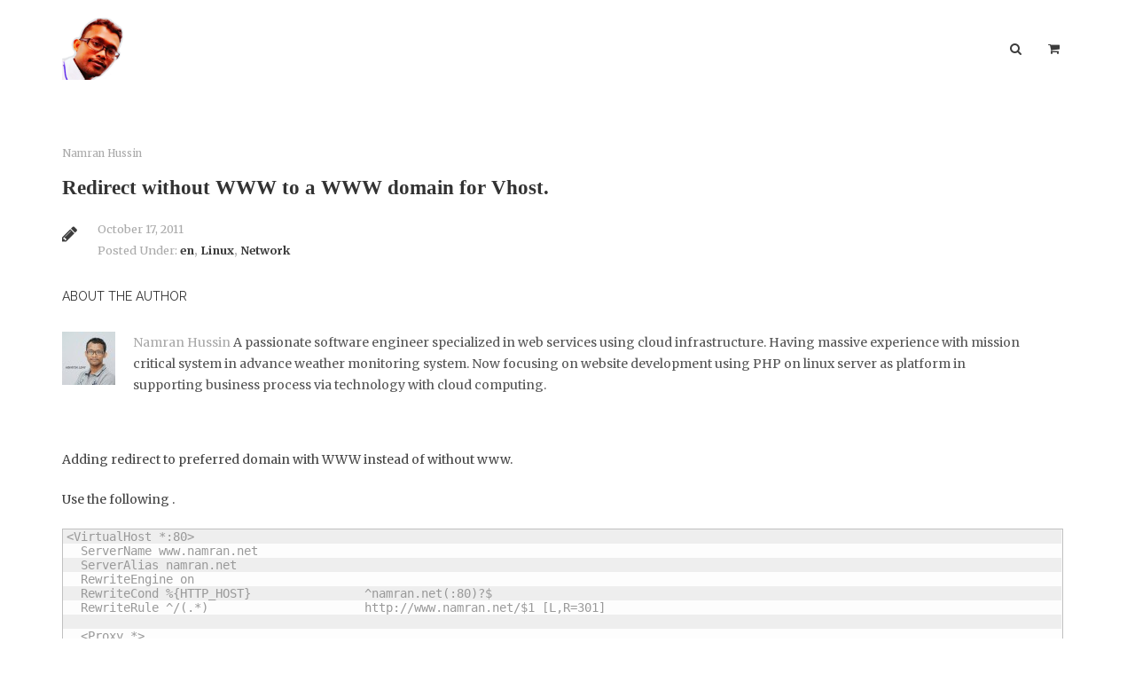

--- FILE ---
content_type: text/html; charset=UTF-8
request_url: https://www.namran.com/en/redirect-without-www-to-a-www-domain-for-vhost/
body_size: 15724
content:

<!DOCTYPE html>
<html lang="en-US">
<head>
	<meta charset="UTF-8">
	<meta http-equiv="X-UA-Compatible" content="IE=edge">
	<meta name="viewport" content="width=device-width, initial-scale=1.0,maximum-scale=1">
	<link rel="profile" href="https://gmpg.org/xfn/11">
	<link rel="pingback" href="https://www.namran.com/xmlrpc.php">
	<title>Redirect without WWW to a WWW domain for Vhost. | Namran Hussin</title>
<meta name='robots' content='max-image-preview:large' />

<!-- This site is optimized with the Yoast SEO plugin v5.7.1 - https://yoast.com/wordpress/plugins/seo/ -->
<link rel="canonical" href="https://www.namran.com/en/redirect-without-www-to-a-www-domain-for-vhost/" />
<script type='application/ld+json'>{"@context":"http:\/\/schema.org","@type":"WebSite","@id":"#website","url":"https:\/\/www.namran.com\/","name":"Namran Hussin","potentialAction":{"@type":"SearchAction","target":"https:\/\/www.namran.com\/?s={search_term_string}","query-input":"required name=search_term_string"}}</script>
<script type='application/ld+json'>{"@context":"http:\/\/schema.org","@type":"Person","url":"https:\/\/www.namran.com\/en\/redirect-without-www-to-a-www-domain-for-vhost\/","sameAs":["https:\/\/www.facebook.com\/MrNamranHussin","https:\/\/twitter.com\/NamranHussin"],"@id":"#person","name":"Namran Hussin"}</script>
<!-- / Yoast SEO plugin. -->

<link rel='dns-prefetch' href='//maps.googleapis.com' />
<link rel='dns-prefetch' href='//fonts.googleapis.com' />
<link rel='dns-prefetch' href='//cdnjs.cloudflare.com' />
<link rel='dns-prefetch' href='//m9m6e2w5.stackpathcdn.com' />
<link rel='dns-prefetch' href='//cdn.shareaholic.net' />
<link rel='dns-prefetch' href='//www.shareaholic.net' />
<link rel='dns-prefetch' href='//analytics.shareaholic.com' />
<link rel='dns-prefetch' href='//recs.shareaholic.com' />
<link rel='dns-prefetch' href='//go.shareaholic.com' />
<link rel='dns-prefetch' href='//partner.shareaholic.com' />
<link rel="alternate" type="application/rss+xml" title="Namran Hussin &raquo; Feed" href="https://www.namran.com/feed/" />
<link rel="alternate" type="application/rss+xml" title="Namran Hussin &raquo; Comments Feed" href="https://www.namran.com/comments/feed/" />
<link rel="alternate" type="application/rss+xml" title="Namran Hussin &raquo; Redirect without WWW to a WWW domain for Vhost. Comments Feed" href="https://www.namran.com/en/redirect-without-www-to-a-www-domain-for-vhost/feed/" />
<link rel="alternate" title="oEmbed (JSON)" type="application/json+oembed" href="https://www.namran.com/wp-json/oembed/1.0/embed?url=https%3A%2F%2Fwww.namran.com%2Fen%2Fredirect-without-www-to-a-www-domain-for-vhost%2F" />
<link rel="alternate" title="oEmbed (XML)" type="text/xml+oembed" href="https://www.namran.com/wp-json/oembed/1.0/embed?url=https%3A%2F%2Fwww.namran.com%2Fen%2Fredirect-without-www-to-a-www-domain-for-vhost%2F&#038;format=xml" />
<!-- Shareaholic - https://www.shareaholic.com -->
<link rel='preload' href='//cdn.shareaholic.net/assets/pub/shareaholic.js' as='script'/>
<script data-no-minify='1' data-cfasync='false'>
_SHR_SETTINGS = {"endpoints":{"local_recs_url":"https:\/\/www.namran.com\/wp-admin\/admin-ajax.php?action=shareaholic_permalink_related","ajax_url":"https:\/\/www.namran.com\/wp-admin\/admin-ajax.php","share_counts_url":"https:\/\/www.namran.com\/wp-admin\/admin-ajax.php?action=shareaholic_share_counts_api"},"site_id":"e5ef623de09fcd390ccabd53112f8abe","url_components":{"year":"2011","monthnum":"10","day":"17","hour":"12","minute":"45","second":"59","post_id":"4074","postname":"redirect-without-www-to-a-www-domain-for-vhost","category":"en"}};
</script>
<script data-no-minify='1' data-cfasync='false' src='//cdn.shareaholic.net/assets/pub/shareaholic.js' data-shr-siteid='e5ef623de09fcd390ccabd53112f8abe' async ></script>

<!-- Shareaholic Content Tags -->
<meta name='shareaholic:site_name' content='Namran Hussin' />
<meta name='shareaholic:language' content='en-US' />
<meta name='shareaholic:url' content='https://www.namran.com/en/redirect-without-www-to-a-www-domain-for-vhost/' />
<meta name='shareaholic:keywords' content='tag:httpd, cat:en, cat:linux, cat:network, type:post' />
<meta name='shareaholic:article_published_time' content='2011-10-17T12:45:59+08:00' />
<meta name='shareaholic:article_modified_time' content='2011-10-17T12:45:59+08:00' />
<meta name='shareaholic:shareable_page' content='true' />
<meta name='shareaholic:article_author_name' content='Namran Hussin' />
<meta name='shareaholic:site_id' content='e5ef623de09fcd390ccabd53112f8abe' />
<meta name='shareaholic:wp_version' content='9.5.0' />

<!-- Shareaholic Content Tags End -->
<style id='wp-img-auto-sizes-contain-inline-css' type='text/css'>
img:is([sizes=auto i],[sizes^="auto," i]){contain-intrinsic-size:3000px 1500px}
/*# sourceURL=wp-img-auto-sizes-contain-inline-css */
</style>
<style id='wp-emoji-styles-inline-css' type='text/css'>

	img.wp-smiley, img.emoji {
		display: inline !important;
		border: none !important;
		box-shadow: none !important;
		height: 1em !important;
		width: 1em !important;
		margin: 0 0.07em !important;
		vertical-align: -0.1em !important;
		background: none !important;
		padding: 0 !important;
	}
/*# sourceURL=wp-emoji-styles-inline-css */
</style>
<style id='wp-block-library-inline-css' type='text/css'>
:root{--wp-block-synced-color:#7a00df;--wp-block-synced-color--rgb:122,0,223;--wp-bound-block-color:var(--wp-block-synced-color);--wp-editor-canvas-background:#ddd;--wp-admin-theme-color:#007cba;--wp-admin-theme-color--rgb:0,124,186;--wp-admin-theme-color-darker-10:#006ba1;--wp-admin-theme-color-darker-10--rgb:0,107,160.5;--wp-admin-theme-color-darker-20:#005a87;--wp-admin-theme-color-darker-20--rgb:0,90,135;--wp-admin-border-width-focus:2px}@media (min-resolution:192dpi){:root{--wp-admin-border-width-focus:1.5px}}.wp-element-button{cursor:pointer}:root .has-very-light-gray-background-color{background-color:#eee}:root .has-very-dark-gray-background-color{background-color:#313131}:root .has-very-light-gray-color{color:#eee}:root .has-very-dark-gray-color{color:#313131}:root .has-vivid-green-cyan-to-vivid-cyan-blue-gradient-background{background:linear-gradient(135deg,#00d084,#0693e3)}:root .has-purple-crush-gradient-background{background:linear-gradient(135deg,#34e2e4,#4721fb 50%,#ab1dfe)}:root .has-hazy-dawn-gradient-background{background:linear-gradient(135deg,#faaca8,#dad0ec)}:root .has-subdued-olive-gradient-background{background:linear-gradient(135deg,#fafae1,#67a671)}:root .has-atomic-cream-gradient-background{background:linear-gradient(135deg,#fdd79a,#004a59)}:root .has-nightshade-gradient-background{background:linear-gradient(135deg,#330968,#31cdcf)}:root .has-midnight-gradient-background{background:linear-gradient(135deg,#020381,#2874fc)}:root{--wp--preset--font-size--normal:16px;--wp--preset--font-size--huge:42px}.has-regular-font-size{font-size:1em}.has-larger-font-size{font-size:2.625em}.has-normal-font-size{font-size:var(--wp--preset--font-size--normal)}.has-huge-font-size{font-size:var(--wp--preset--font-size--huge)}.has-text-align-center{text-align:center}.has-text-align-left{text-align:left}.has-text-align-right{text-align:right}.has-fit-text{white-space:nowrap!important}#end-resizable-editor-section{display:none}.aligncenter{clear:both}.items-justified-left{justify-content:flex-start}.items-justified-center{justify-content:center}.items-justified-right{justify-content:flex-end}.items-justified-space-between{justify-content:space-between}.screen-reader-text{border:0;clip-path:inset(50%);height:1px;margin:-1px;overflow:hidden;padding:0;position:absolute;width:1px;word-wrap:normal!important}.screen-reader-text:focus{background-color:#ddd;clip-path:none;color:#444;display:block;font-size:1em;height:auto;left:5px;line-height:normal;padding:15px 23px 14px;text-decoration:none;top:5px;width:auto;z-index:100000}html :where(.has-border-color){border-style:solid}html :where([style*=border-top-color]){border-top-style:solid}html :where([style*=border-right-color]){border-right-style:solid}html :where([style*=border-bottom-color]){border-bottom-style:solid}html :where([style*=border-left-color]){border-left-style:solid}html :where([style*=border-width]){border-style:solid}html :where([style*=border-top-width]){border-top-style:solid}html :where([style*=border-right-width]){border-right-style:solid}html :where([style*=border-bottom-width]){border-bottom-style:solid}html :where([style*=border-left-width]){border-left-style:solid}html :where(img[class*=wp-image-]){height:auto;max-width:100%}:where(figure){margin:0 0 1em}html :where(.is-position-sticky){--wp-admin--admin-bar--position-offset:var(--wp-admin--admin-bar--height,0px)}@media screen and (max-width:600px){html :where(.is-position-sticky){--wp-admin--admin-bar--position-offset:0px}}

/*# sourceURL=wp-block-library-inline-css */
</style><style id='global-styles-inline-css' type='text/css'>
:root{--wp--preset--aspect-ratio--square: 1;--wp--preset--aspect-ratio--4-3: 4/3;--wp--preset--aspect-ratio--3-4: 3/4;--wp--preset--aspect-ratio--3-2: 3/2;--wp--preset--aspect-ratio--2-3: 2/3;--wp--preset--aspect-ratio--16-9: 16/9;--wp--preset--aspect-ratio--9-16: 9/16;--wp--preset--color--black: #000000;--wp--preset--color--cyan-bluish-gray: #abb8c3;--wp--preset--color--white: #ffffff;--wp--preset--color--pale-pink: #f78da7;--wp--preset--color--vivid-red: #cf2e2e;--wp--preset--color--luminous-vivid-orange: #ff6900;--wp--preset--color--luminous-vivid-amber: #fcb900;--wp--preset--color--light-green-cyan: #7bdcb5;--wp--preset--color--vivid-green-cyan: #00d084;--wp--preset--color--pale-cyan-blue: #8ed1fc;--wp--preset--color--vivid-cyan-blue: #0693e3;--wp--preset--color--vivid-purple: #9b51e0;--wp--preset--gradient--vivid-cyan-blue-to-vivid-purple: linear-gradient(135deg,rgb(6,147,227) 0%,rgb(155,81,224) 100%);--wp--preset--gradient--light-green-cyan-to-vivid-green-cyan: linear-gradient(135deg,rgb(122,220,180) 0%,rgb(0,208,130) 100%);--wp--preset--gradient--luminous-vivid-amber-to-luminous-vivid-orange: linear-gradient(135deg,rgb(252,185,0) 0%,rgb(255,105,0) 100%);--wp--preset--gradient--luminous-vivid-orange-to-vivid-red: linear-gradient(135deg,rgb(255,105,0) 0%,rgb(207,46,46) 100%);--wp--preset--gradient--very-light-gray-to-cyan-bluish-gray: linear-gradient(135deg,rgb(238,238,238) 0%,rgb(169,184,195) 100%);--wp--preset--gradient--cool-to-warm-spectrum: linear-gradient(135deg,rgb(74,234,220) 0%,rgb(151,120,209) 20%,rgb(207,42,186) 40%,rgb(238,44,130) 60%,rgb(251,105,98) 80%,rgb(254,248,76) 100%);--wp--preset--gradient--blush-light-purple: linear-gradient(135deg,rgb(255,206,236) 0%,rgb(152,150,240) 100%);--wp--preset--gradient--blush-bordeaux: linear-gradient(135deg,rgb(254,205,165) 0%,rgb(254,45,45) 50%,rgb(107,0,62) 100%);--wp--preset--gradient--luminous-dusk: linear-gradient(135deg,rgb(255,203,112) 0%,rgb(199,81,192) 50%,rgb(65,88,208) 100%);--wp--preset--gradient--pale-ocean: linear-gradient(135deg,rgb(255,245,203) 0%,rgb(182,227,212) 50%,rgb(51,167,181) 100%);--wp--preset--gradient--electric-grass: linear-gradient(135deg,rgb(202,248,128) 0%,rgb(113,206,126) 100%);--wp--preset--gradient--midnight: linear-gradient(135deg,rgb(2,3,129) 0%,rgb(40,116,252) 100%);--wp--preset--font-size--small: 13px;--wp--preset--font-size--medium: 20px;--wp--preset--font-size--large: 36px;--wp--preset--font-size--x-large: 42px;--wp--preset--spacing--20: 0.44rem;--wp--preset--spacing--30: 0.67rem;--wp--preset--spacing--40: 1rem;--wp--preset--spacing--50: 1.5rem;--wp--preset--spacing--60: 2.25rem;--wp--preset--spacing--70: 3.38rem;--wp--preset--spacing--80: 5.06rem;--wp--preset--shadow--natural: 6px 6px 9px rgba(0, 0, 0, 0.2);--wp--preset--shadow--deep: 12px 12px 50px rgba(0, 0, 0, 0.4);--wp--preset--shadow--sharp: 6px 6px 0px rgba(0, 0, 0, 0.2);--wp--preset--shadow--outlined: 6px 6px 0px -3px rgb(255, 255, 255), 6px 6px rgb(0, 0, 0);--wp--preset--shadow--crisp: 6px 6px 0px rgb(0, 0, 0);}:where(.is-layout-flex){gap: 0.5em;}:where(.is-layout-grid){gap: 0.5em;}body .is-layout-flex{display: flex;}.is-layout-flex{flex-wrap: wrap;align-items: center;}.is-layout-flex > :is(*, div){margin: 0;}body .is-layout-grid{display: grid;}.is-layout-grid > :is(*, div){margin: 0;}:where(.wp-block-columns.is-layout-flex){gap: 2em;}:where(.wp-block-columns.is-layout-grid){gap: 2em;}:where(.wp-block-post-template.is-layout-flex){gap: 1.25em;}:where(.wp-block-post-template.is-layout-grid){gap: 1.25em;}.has-black-color{color: var(--wp--preset--color--black) !important;}.has-cyan-bluish-gray-color{color: var(--wp--preset--color--cyan-bluish-gray) !important;}.has-white-color{color: var(--wp--preset--color--white) !important;}.has-pale-pink-color{color: var(--wp--preset--color--pale-pink) !important;}.has-vivid-red-color{color: var(--wp--preset--color--vivid-red) !important;}.has-luminous-vivid-orange-color{color: var(--wp--preset--color--luminous-vivid-orange) !important;}.has-luminous-vivid-amber-color{color: var(--wp--preset--color--luminous-vivid-amber) !important;}.has-light-green-cyan-color{color: var(--wp--preset--color--light-green-cyan) !important;}.has-vivid-green-cyan-color{color: var(--wp--preset--color--vivid-green-cyan) !important;}.has-pale-cyan-blue-color{color: var(--wp--preset--color--pale-cyan-blue) !important;}.has-vivid-cyan-blue-color{color: var(--wp--preset--color--vivid-cyan-blue) !important;}.has-vivid-purple-color{color: var(--wp--preset--color--vivid-purple) !important;}.has-black-background-color{background-color: var(--wp--preset--color--black) !important;}.has-cyan-bluish-gray-background-color{background-color: var(--wp--preset--color--cyan-bluish-gray) !important;}.has-white-background-color{background-color: var(--wp--preset--color--white) !important;}.has-pale-pink-background-color{background-color: var(--wp--preset--color--pale-pink) !important;}.has-vivid-red-background-color{background-color: var(--wp--preset--color--vivid-red) !important;}.has-luminous-vivid-orange-background-color{background-color: var(--wp--preset--color--luminous-vivid-orange) !important;}.has-luminous-vivid-amber-background-color{background-color: var(--wp--preset--color--luminous-vivid-amber) !important;}.has-light-green-cyan-background-color{background-color: var(--wp--preset--color--light-green-cyan) !important;}.has-vivid-green-cyan-background-color{background-color: var(--wp--preset--color--vivid-green-cyan) !important;}.has-pale-cyan-blue-background-color{background-color: var(--wp--preset--color--pale-cyan-blue) !important;}.has-vivid-cyan-blue-background-color{background-color: var(--wp--preset--color--vivid-cyan-blue) !important;}.has-vivid-purple-background-color{background-color: var(--wp--preset--color--vivid-purple) !important;}.has-black-border-color{border-color: var(--wp--preset--color--black) !important;}.has-cyan-bluish-gray-border-color{border-color: var(--wp--preset--color--cyan-bluish-gray) !important;}.has-white-border-color{border-color: var(--wp--preset--color--white) !important;}.has-pale-pink-border-color{border-color: var(--wp--preset--color--pale-pink) !important;}.has-vivid-red-border-color{border-color: var(--wp--preset--color--vivid-red) !important;}.has-luminous-vivid-orange-border-color{border-color: var(--wp--preset--color--luminous-vivid-orange) !important;}.has-luminous-vivid-amber-border-color{border-color: var(--wp--preset--color--luminous-vivid-amber) !important;}.has-light-green-cyan-border-color{border-color: var(--wp--preset--color--light-green-cyan) !important;}.has-vivid-green-cyan-border-color{border-color: var(--wp--preset--color--vivid-green-cyan) !important;}.has-pale-cyan-blue-border-color{border-color: var(--wp--preset--color--pale-cyan-blue) !important;}.has-vivid-cyan-blue-border-color{border-color: var(--wp--preset--color--vivid-cyan-blue) !important;}.has-vivid-purple-border-color{border-color: var(--wp--preset--color--vivid-purple) !important;}.has-vivid-cyan-blue-to-vivid-purple-gradient-background{background: var(--wp--preset--gradient--vivid-cyan-blue-to-vivid-purple) !important;}.has-light-green-cyan-to-vivid-green-cyan-gradient-background{background: var(--wp--preset--gradient--light-green-cyan-to-vivid-green-cyan) !important;}.has-luminous-vivid-amber-to-luminous-vivid-orange-gradient-background{background: var(--wp--preset--gradient--luminous-vivid-amber-to-luminous-vivid-orange) !important;}.has-luminous-vivid-orange-to-vivid-red-gradient-background{background: var(--wp--preset--gradient--luminous-vivid-orange-to-vivid-red) !important;}.has-very-light-gray-to-cyan-bluish-gray-gradient-background{background: var(--wp--preset--gradient--very-light-gray-to-cyan-bluish-gray) !important;}.has-cool-to-warm-spectrum-gradient-background{background: var(--wp--preset--gradient--cool-to-warm-spectrum) !important;}.has-blush-light-purple-gradient-background{background: var(--wp--preset--gradient--blush-light-purple) !important;}.has-blush-bordeaux-gradient-background{background: var(--wp--preset--gradient--blush-bordeaux) !important;}.has-luminous-dusk-gradient-background{background: var(--wp--preset--gradient--luminous-dusk) !important;}.has-pale-ocean-gradient-background{background: var(--wp--preset--gradient--pale-ocean) !important;}.has-electric-grass-gradient-background{background: var(--wp--preset--gradient--electric-grass) !important;}.has-midnight-gradient-background{background: var(--wp--preset--gradient--midnight) !important;}.has-small-font-size{font-size: var(--wp--preset--font-size--small) !important;}.has-medium-font-size{font-size: var(--wp--preset--font-size--medium) !important;}.has-large-font-size{font-size: var(--wp--preset--font-size--large) !important;}.has-x-large-font-size{font-size: var(--wp--preset--font-size--x-large) !important;}
/*# sourceURL=global-styles-inline-css */
</style>

<style id='classic-theme-styles-inline-css' type='text/css'>
/*! This file is auto-generated */
.wp-block-button__link{color:#fff;background-color:#32373c;border-radius:9999px;box-shadow:none;text-decoration:none;padding:calc(.667em + 2px) calc(1.333em + 2px);font-size:1.125em}.wp-block-file__button{background:#32373c;color:#fff;text-decoration:none}
/*# sourceURL=/wp-includes/css/classic-themes.min.css */
</style>
<link rel='stylesheet' id='yasrcss-css' href='https://www.namran.com/wp-content/plugins/yet-another-stars-rating/includes/css/yasr.css' type='text/css' media='all' />
<style id='yasrcss-inline-css' type='text/css'>

        .yasr-star-rating {
            background-image: url("https://www.namran.com/wp-content/plugins/yet-another-stars-rating/includes/img/star_2.svg");
        }
        .yasr-star-rating .yasr-star-value {
            background: url("https://www.namran.com/wp-content/plugins/yet-another-stars-rating/includes/img/star_3.svg") ;
        }
    
/*# sourceURL=yasrcss-inline-css */
</style>
<link rel='stylesheet' id='dashicons-css' href='https://www.namran.com/wp-includes/css/dashicons.min.css' type='text/css' media='all' />
<link rel='stylesheet' id='yasrcsslightscheme-css' href='https://www.namran.com/wp-content/plugins/yet-another-stars-rating/includes/css/yasr-table-light.css' type='text/css' media='all' />
<link rel='stylesheet' id='wp-syntax-css-css' href='https://www.namran.com/wp-content/plugins/wp-syntax/css/wp-syntax.css' type='text/css' media='all' />
<link rel='stylesheet' id='megamenus-icons-css' href='https://www.namran.com/wp-content/themes/multipress/assets/css/megamenus-icons.min.css' type='text/css' media='all' />
<link rel='stylesheet' id='multipress-font-icons-css' href='https://www.namran.com/wp-content/themes/multipress/assets/css/font-icons.min.css' type='text/css' media='all' />
<link crossorigin="anonymous" rel='stylesheet' id='multipress_form_control_font-css' href='//fonts.googleapis.com/css?family=Aguafina+Script' type='text/css' media='all' />
<link crossorigin="anonymous" rel='stylesheet' id='multipress-fonts-css' href='//fonts.googleapis.com/css?family=Raleway%3A400%2C700%2C500%7CMerriweather%3A400%2C400italic%2C700%2C700italic' type='text/css' media='all' />
<link rel='stylesheet' id='font-awesome-css' href='https://www.namran.com/wp-content/plugins/elementor/assets/lib/font-awesome/css/font-awesome.min.css' type='text/css' media='all' />
<link rel='stylesheet' id='ionicons-css' href='//cdnjs.cloudflare.com/ajax/libs/ionicons/2.0.1/css/ionicons.min.css' type='text/css' media='all' />
<link rel='stylesheet' id='multipress-style-main-css' href='https://www.namran.com/wp-content/themes/multipress/assets/css/screen.min.css' type='text/css' media='all' />
<script type="e825d32a185d27971777aea5-text/javascript" src="https://www.namran.com/wp-includes/js/jquery/jquery.min.js" id="jquery-core-js"></script>
<script type="e825d32a185d27971777aea5-text/javascript" src="https://www.namran.com/wp-includes/js/jquery/jquery-migrate.min.js" id="jquery-migrate-js"></script>
<script type="e825d32a185d27971777aea5-text/javascript" src="//maps.googleapis.com/maps/api/js?key=AIzaSyDQzA-VWBlLPhnVwWV5aKRfmsKBXvjWXvc" id="google-maps-api-js"></script>
<link rel="https://api.w.org/" href="https://www.namran.com/wp-json/" /><link rel="alternate" title="JSON" type="application/json" href="https://www.namran.com/wp-json/wp/v2/posts/4074" /><link rel="EditURI" type="application/rsd+xml" title="RSD" href="https://www.namran.com/xmlrpc.php?rsd" />
<meta name="generator" content="WordPress 6.9" />
<link rel='shortlink' href='https://www.namran.com/?p=4074' />
<link type="text/css" rel="stylesheet" href="https://www.namran.com/wp-content/plugins/posts-for-page/pfp.css" />
<style type="text/css">.recentcomments a{display:inline !important;padding:0 !important;margin:0 !important;}</style><link rel="amphtml" href="https://www.namran.com/en/redirect-without-www-to-a-www-domain-for-vhost/amp/"><style type="text/css">:root{font-size:14px;line-height:24px}body{font-family:Merriweather,serif}.logo h1,.logo span,h1,.h1,h2,.h2,h3,.h3,h4,.h4,h5,.h5,h6,.h6,h1 a,.h1 a,h2 a,.h2 a,h3 a,.h3 a,h4 a,.h4 a,h5 a,.h5 a,h6 a,.h6 a,.hero.page_title .page_title,.section-header .section-title,.section-header .section_title,.swiper-slide .slide-title{color:#333;font-family:Tinos,serif;font-weight:300;line-height:1.4;letter-spacing:0;text-transform:initial}.multipress-pricing--style-4 .pricing__title,.multipress-contact--style-4 h2,.multipress-ecommerce-1 .product-card__title,.multipress-ecommerce .mp-banner-type-1 .mp-banner__content h2,.multipress-ecommerce .mp-banner-type-2 .mp-banner__content h2,.multipress-ecommerce-4 h2{font-family:Tinos,serif}.primary_menu .menu-item a,.primary_menu .menu .page_item a{font-family:Raleway,sans-serif;font-size:14px;text-transform:initial}.widget .widget-title,.widget .widget_title,.widget .widgettitle,.widget .widget-title a,.widget .widget_title a,.widget .widgettitle a{font-family:Raleway,arial,sans-serif;font-size:14px;letter-spacing:2px;text-transform:uppercase;font-weight:700}.button.button-primary,.button.button--primary,.widget_price_filter .ui-slider .ui-slider-handle{color:#fff;background-color:#0f9ee2}.widget_price_filter .ui-slider .ui-slider-handle{border-color:#0f9ee2}.page_footer,.multipress-footer{color:#dcdcdc;background-color:#3c3c3c}.multipress-footer--style-4 .bottom-section,.multipress-footer--style-5 .bottom-section{color:#dcdcdc}.page_footer a,.multipress-footer a{color:#dcdcdc}.page_footer a:hover,.multipress-footer a:hover{color:#fff}.page_footer .widget-title,.multipress-footer .widget-title{color:#7a7a7a}.button,button,input[type=submit],button[type=submit],button[type=reset]:hover,input[type=reset]:hover{color:#fff;background-color:#111}.multipress-testimonial .mp-testimonial blockquote,blockquote,blockquote p{font-style:italic}</style><!--Multipress Customizer CSS--><style type="text/css">{:Aguafina Script}</style><link rel="icon" href="https://www.namran.com/wp-content/uploads/2017/02/cropped-logo-namran-1-32x32.png" sizes="32x32" />
<link rel="icon" href="https://www.namran.com/wp-content/uploads/2017/02/cropped-logo-namran-1-192x192.png" sizes="192x192" />
<link rel="apple-touch-icon" href="https://www.namran.com/wp-content/uploads/2017/02/cropped-logo-namran-1-180x180.png" />
<meta name="msapplication-TileImage" content="https://www.namran.com/wp-content/uploads/2017/02/cropped-logo-namran-1-270x270.png" />
			
		<!-- Facebook Pixel Code -->
		<script type="e825d32a185d27971777aea5-text/javascript">
		!function(f,b,e,v,n,t,s){if(f.fbq)return;n=f.fbq=function(){n.callMethod?
		n.callMethod.apply(n,arguments):n.queue.push(arguments)};if(!f._fbq)f._fbq=n;
		n.push=n;n.loaded=!0;n.version='2.0';n.queue=[];t=b.createElement(e);t.async=!0;
		t.src=v;s=b.getElementsByTagName(e)[0];s.parentNode.insertBefore(t,s)}(window,
		document,'script','https://connect.facebook.net/en_US/fbevents.js');
		fbq('init', '1845671265644921' ); // Insert your pixel ID here.
		fbq('track', 'ViewContent');
		</script>
		<noscript><img height="1" width="1" style="display:none" src="https://www.facebook.com/tr?id=1845671265644921&ev=ViewContent&noscript=1"
		/></noscript>
		<!-- DO NOT MODIFY -->
		<!-- End Facebook Pixel Code -->

	<link rel='stylesheet' id='hljstheme-css' href='https://www.namran.com/wp-content/plugins/wp-code-highlightjs/styles/default.css' type='text/css' media='all' />
</head>

<body class="wp-singular post-template-default single single-post postid-4074 single-format-standard wp-custom-logo wp-theme-multipress elementor-default elementor-kit-11472">
	
	<div class="site_content"><!-- Close in footer.php -->
		<div class="sidemenu_overlay"></div>
		<div class="side_menu cart-menu off-pushright">
			<button class="close_side_menu"><i class="ti-arrow-right"></i></button>
										<aside id="search-2" class="widget widget_search">	<div class="searchform">
		<form method="get" action="https://www.namran.com/" role="search">
			<input type="text" class="field txt search_input" name="s" placeholder="Type a keywords and hit Enter &hellip;">
			<input type="submit" class="searchsubmit" value="Search" />
		</form>
	</div><!-- .searchform -->
	</aside>
		<aside id="recent-posts-2" class="widget widget_recent_entries">
		<h3 class="widget-title">Recent Posts</h3>
		<ul>
											<li>
					<a href="https://www.namran.com/server/setting-dmarc-record-help-reduce-spam-email/">Setting up DMARC record to help reduce SPAM email</a>
									</li>
											<li>
					<a href="https://www.namran.com/en/how-strong-is-your-cord/">How strong is your CORD</a>
									</li>
											<li>
					<a href="https://www.namran.com/server/migrating-server-from-vps-to-ec2-amazon/">Migrating Server from VPS to EC2 Amazon</a>
									</li>
											<li>
					<a href="https://www.namran.com/server/how-to-check-your-website-https-or-ssl-grade/">How to check your website HTTPS or SSL grade</a>
									</li>
											<li>
					<a href="https://www.namran.com/server/how-to-build-your-website-with-amazon-aws-and-cloudflare/">How to build your website with Amazon AWS and CloudFlare</a>
									</li>
					</ul>

		</aside><aside id="recent-comments-2" class="widget widget_recent_comments"><h3 class="widget-title">Recent Comments</h3><ul id="recentcomments"><li class="recentcomments"><span class="comment-author-link"><a href="http://bestvpncanada.com" class="url" rel="ugc external nofollow">Bestvpncanada.com</a></span> on <a href="https://www.namran.com/server/installing-and-configuring-openvpn-server-in-centos-5-4/#comment-757">Installing and configuring OpenVPN server in CentOS 5.4</a></li><li class="recentcomments"><span class="comment-author-link"><a href="http://www.newyorkjets-jersey.us/" class="url" rel="ugc external nofollow">New York Jets Jersey</a></span> on <a href="https://www.namran.com/blogger-stuff/how-does-google-crawler-actually-work/#comment-400">How does Google Crawler actually work?</a></li><li class="recentcomments"><span class="comment-author-link"><a href="http://www.texansjerseys.cc/" class="url" rel="ugc external nofollow">Texans Jerseys</a></span> on <a href="https://www.namran.com/blogger-stuff/how-does-google-crawler-actually-work/#comment-399">How does Google Crawler actually work?</a></li><li class="recentcomments"><span class="comment-author-link"><a href="http://www.dezbryantjerseys.website/" class="url" rel="ugc external nofollow">Dez Bryant Jersey</a></span> on <a href="https://www.namran.com/blogger-stuff/how-does-google-crawler-actually-work/#comment-398">How does Google Crawler actually work?</a></li><li class="recentcomments"><span class="comment-author-link"><a href="http://www.longchampsalebags.in.net/" class="url" rel="ugc external nofollow">Longchamp Bags</a></span> on <a href="https://www.namran.com/blogger-stuff/how-does-google-crawler-actually-work/#comment-397">How does Google Crawler actually work?</a></li></ul></aside><aside id="archives-2" class="widget widget_archive"><h3 class="widget-title">Archives</h3>
			<ul>
					<li><a href='https://www.namran.com/2017/05/'>May 2017</a></li>
	<li><a href='https://www.namran.com/2017/02/'>February 2017</a></li>
	<li><a href='https://www.namran.com/2017/01/'>January 2017</a></li>
	<li><a href='https://www.namran.com/2016/11/'>November 2016</a></li>
	<li><a href='https://www.namran.com/2016/08/'>August 2016</a></li>
	<li><a href='https://www.namran.com/2016/05/'>May 2016</a></li>
	<li><a href='https://www.namran.com/2015/12/'>December 2015</a></li>
	<li><a href='https://www.namran.com/2015/11/'>November 2015</a></li>
	<li><a href='https://www.namran.com/2015/10/'>October 2015</a></li>
	<li><a href='https://www.namran.com/2015/09/'>September 2015</a></li>
	<li><a href='https://www.namran.com/2015/03/'>March 2015</a></li>
	<li><a href='https://www.namran.com/2014/05/'>May 2014</a></li>
	<li><a href='https://www.namran.com/2013/12/'>December 2013</a></li>
	<li><a href='https://www.namran.com/2013/05/'>May 2013</a></li>
	<li><a href='https://www.namran.com/2013/01/'>January 2013</a></li>
	<li><a href='https://www.namran.com/2012/11/'>November 2012</a></li>
	<li><a href='https://www.namran.com/2012/08/'>August 2012</a></li>
	<li><a href='https://www.namran.com/2012/07/'>July 2012</a></li>
	<li><a href='https://www.namran.com/2012/06/'>June 2012</a></li>
	<li><a href='https://www.namran.com/2012/04/'>April 2012</a></li>
	<li><a href='https://www.namran.com/2012/02/'>February 2012</a></li>
	<li><a href='https://www.namran.com/2012/01/'>January 2012</a></li>
	<li><a href='https://www.namran.com/2011/12/'>December 2011</a></li>
	<li><a href='https://www.namran.com/2011/11/'>November 2011</a></li>
	<li><a href='https://www.namran.com/2011/10/'>October 2011</a></li>
	<li><a href='https://www.namran.com/2011/09/'>September 2011</a></li>
	<li><a href='https://www.namran.com/2011/08/'>August 2011</a></li>
	<li><a href='https://www.namran.com/2011/07/'>July 2011</a></li>
	<li><a href='https://www.namran.com/2011/06/'>June 2011</a></li>
	<li><a href='https://www.namran.com/2011/05/'>May 2011</a></li>
	<li><a href='https://www.namran.com/2011/04/'>April 2011</a></li>
	<li><a href='https://www.namran.com/2011/03/'>March 2011</a></li>
	<li><a href='https://www.namran.com/2011/02/'>February 2011</a></li>
	<li><a href='https://www.namran.com/2011/01/'>January 2011</a></li>
	<li><a href='https://www.namran.com/2010/11/'>November 2010</a></li>
	<li><a href='https://www.namran.com/2010/10/'>October 2010</a></li>
	<li><a href='https://www.namran.com/2010/09/'>September 2010</a></li>
	<li><a href='https://www.namran.com/2010/08/'>August 2010</a></li>
	<li><a href='https://www.namran.com/2010/07/'>July 2010</a></li>
	<li><a href='https://www.namran.com/2010/06/'>June 2010</a></li>
	<li><a href='https://www.namran.com/2010/05/'>May 2010</a></li>
	<li><a href='https://www.namran.com/2010/04/'>April 2010</a></li>
	<li><a href='https://www.namran.com/2010/03/'>March 2010</a></li>
	<li><a href='https://www.namran.com/2010/02/'>February 2010</a></li>
	<li><a href='https://www.namran.com/2010/01/'>January 2010</a></li>
	<li><a href='https://www.namran.com/2009/12/'>December 2009</a></li>
	<li><a href='https://www.namran.com/2009/11/'>November 2009</a></li>
	<li><a href='https://www.namran.com/2009/10/'>October 2009</a></li>
	<li><a href='https://www.namran.com/2009/09/'>September 2009</a></li>
	<li><a href='https://www.namran.com/2009/08/'>August 2009</a></li>
	<li><a href='https://www.namran.com/2009/07/'>July 2009</a></li>
	<li><a href='https://www.namran.com/2009/06/'>June 2009</a></li>
	<li><a href='https://www.namran.com/2009/05/'>May 2009</a></li>
	<li><a href='https://www.namran.com/2009/04/'>April 2009</a></li>
	<li><a href='https://www.namran.com/2009/03/'>March 2009</a></li>
	<li><a href='https://www.namran.com/2009/02/'>February 2009</a></li>
	<li><a href='https://www.namran.com/2009/01/'>January 2009</a></li>
	<li><a href='https://www.namran.com/2008/12/'>December 2008</a></li>
	<li><a href='https://www.namran.com/2008/11/'>November 2008</a></li>
	<li><a href='https://www.namran.com/2008/10/'>October 2008</a></li>
	<li><a href='https://www.namran.com/2008/09/'>September 2008</a></li>
	<li><a href='https://www.namran.com/2008/05/'>May 2008</a></li>
	<li><a href='https://www.namran.com/2008/04/'>April 2008</a></li>
	<li><a href='https://www.namran.com/2008/01/'>January 2008</a></li>
	<li><a href='https://www.namran.com/2007/11/'>November 2007</a></li>
	<li><a href='https://www.namran.com/2007/10/'>October 2007</a></li>
	<li><a href='https://www.namran.com/2007/09/'>September 2007</a></li>
	<li><a href='https://www.namran.com/2007/08/'>August 2007</a></li>
	<li><a href='https://www.namran.com/2007/07/'>July 2007</a></li>
	<li><a href='https://www.namran.com/2007/06/'>June 2007</a></li>
	<li><a href='https://www.namran.com/2007/05/'>May 2007</a></li>
	<li><a href='https://www.namran.com/2007/04/'>April 2007</a></li>
	<li><a href='https://www.namran.com/2007/03/'>March 2007</a></li>
			</ul>

			</aside><aside id="categories-2" class="widget widget_categories"><h3 class="widget-title">Categories</h3>
			<ul>
					<li class="cat-item cat-item-20"><a href="https://www.namran.com/android/">android</a>
</li>
	<li class="cat-item cat-item-21"><a href="https://www.namran.com/blogger-stuff/">Blogger Stuff</a>
</li>
	<li class="cat-item cat-item-22"><a href="https://www.namran.com/books/">Books</a>
</li>
	<li class="cat-item cat-item-23"><a href="https://www.namran.com/brain/">Brain</a>
</li>
	<li class="cat-item cat-item-899"><a href="https://www.namran.com/codes/">codes</a>
</li>
	<li class="cat-item cat-item-25"><a href="https://www.namran.com/database/">Database</a>
</li>
	<li class="cat-item cat-item-26"><a href="https://www.namran.com/education/">Education</a>
</li>
	<li class="cat-item cat-item-3"><a href="https://www.namran.com/en/">en</a>
</li>
	<li class="cat-item cat-item-27"><a href="https://www.namran.com/events/">Events</a>
</li>
	<li class="cat-item cat-item-28"><a href="https://www.namran.com/family/">family</a>
</li>
	<li class="cat-item cat-item-29"><a href="https://www.namran.com/finance/">Finance</a>
</li>
	<li class="cat-item cat-item-30"><a href="https://www.namran.com/humor/">Humor</a>
</li>
	<li class="cat-item cat-item-33"><a href="https://www.namran.com/linux/">Linux</a>
</li>
	<li class="cat-item cat-item-897"><a href="https://www.namran.com/macbook/">macbook</a>
</li>
	<li class="cat-item cat-item-36"><a href="https://www.namran.com/mobile/">Mobile</a>
</li>
	<li class="cat-item cat-item-37"><a href="https://www.namran.com/movie/">Movie</a>
</li>
	<li class="cat-item cat-item-38"><a href="https://www.namran.com/music/">Music</a>
</li>
	<li class="cat-item cat-item-1"><a href="https://www.namran.com/my/">my</a>
</li>
	<li class="cat-item cat-item-39"><a href="https://www.namran.com/network/">Network</a>
</li>
	<li class="cat-item cat-item-2"><a href="https://www.namran.com/personal/">personal</a>
</li>
	<li class="cat-item cat-item-41"><a href="https://www.namran.com/photography/">Photography</a>
</li>
	<li class="cat-item cat-item-42"><a href="https://www.namran.com/random/">Random</a>
</li>
	<li class="cat-item cat-item-896"><a href="https://www.namran.com/raspberry/">raspberry</a>
</li>
	<li class="cat-item cat-item-890"><a href="https://www.namran.com/server/">server</a>
</li>
	<li class="cat-item cat-item-891"><a href="https://www.namran.com/software/">Software</a>
</li>
	<li class="cat-item cat-item-44"><a href="https://www.namran.com/tazkirah/">Tazkirah</a>
</li>
	<li class="cat-item cat-item-900"><a href="https://www.namran.com/tips/">tips</a>
</li>
	<li class="cat-item cat-item-45"><a href="https://www.namran.com/travel/">Travel</a>
</li>
	<li class="cat-item cat-item-46"><a href="https://www.namran.com/virtualization/">Virtualization</a>
</li>
	<li class="cat-item cat-item-47"><a href="https://www.namran.com/webdesign/">Webdesign</a>
</li>
	<li class="cat-item cat-item-48"><a href="https://www.namran.com/windows/">Windows</a>
</li>
			</ul>

			</aside><aside id="meta-2" class="widget widget_meta"><h3 class="widget-title">Meta</h3>
		<ul>
			<li><a rel="nofollow" href="https://www.namran.com/wp-login.php?action=register">Register</a></li>			<li><a rel="nofollow" href="https://www.namran.com/wp-login.php">Log in</a></li>
			<li><a href="https://www.namran.com/feed/">Entries feed</a></li>
			<li><a href="https://www.namran.com/comments/feed/">Comments feed</a></li>

			<li><a href="https://wordpress.org/">WordPress.org</a></li>
		</ul>

		</aside>					</div>
		
		<!-- Begin #masthead.site-header-->
<header id="masthead" role="banner" class="page_header  header-callback">


	<div class="bottom_header">
		<div class="container">

							<a class="mobile_nav_trigger pull-left"><i class="fa fa-bars"></i></a>
			
			<div class="logo">
				<div class="branding"><div id="site-logo">
<a href="https://www.namran.com" title="Namran Hussin">
<a href="https://www.namran.com/" class="custom-logo-link" rel="home"><img width="432" height="441" src="https://www.namran.com/wp-content/uploads/2017/02/cropped-logo-namran.png" class="custom-logo" alt="Namran Hussin" decoding="async" fetchpriority="high" srcset="https://www.namran.com/wp-content/uploads/2017/02/cropped-logo-namran.png 432w, https://www.namran.com/wp-content/uploads/2017/02/cropped-logo-namran-294x300.png 294w, https://www.namran.com/wp-content/uploads/2017/02/cropped-logo-namran-300x306.png 300w, https://www.namran.com/wp-content/uploads/2017/02/cropped-logo-namran-50x50.png 50w" sizes="(max-width: 432px) 100vw, 432px" /></a></a>
</div>
</div>			</div>

			
<nav class="primary_menu pull-left"><ul id="menu-top_menu" class="menu"><li id="menu-item-47" class="menu-item menu-item-type-post_type menu-item-object-page menu-item-has-children"><a href="https://www.namran.com/my/"><i class="icomoon-globe"></i>my</a>
<ul class="sub-menu  level-0" >
	<li id="menu-item-10694" class="menu-item menu-item-type-custom menu-item-object-custom"><a href="/tazkirah"><i class="icomoon-alarm"></i>tazkirah</a></li>
	<li id="menu-item-10705" class="menu-item menu-item-type-custom menu-item-object-custom"><a href="/tips"><i class="icomoon-info"></i>tips</a></li>
</ul>
</li>
<li id="menu-item-10730" class="menu-item menu-item-type-custom menu-item-object-custom"><a title="english article" href="/en"><i class="icomoon-bubble2"></i>en</a></li>
<li id="menu-item-10667" class="menu-item menu-item-type-custom menu-item-object-custom"><a href="https://blog.namran.net"><i class="icomoon-wordpress"></i>blog</a></li>
<li id="menu-item-10668" class="menu-item menu-item-type-custom menu-item-object-custom"><a href="https://www.namran.com/travel"><i class="icon-camera-alt"></i>travel</a></li>
<li id="menu-item-10692" class="menu-item menu-item-type-custom menu-item-object-custom menu-item-has-children"><a title="software engineering" href="/software"><i class="icomoon-github3"></i>software</a>
<ul class="sub-menu  level-0" >
	<li id="menu-item-10706" class="menu-item menu-item-type-custom menu-item-object-custom"><a title="programming codes" href="/codes"><i class="icon-code"></i>codes</a></li>
	<li id="menu-item-10669" class="menu-item menu-item-type-custom menu-item-object-custom"><a href="https://www.namran.com/linux"><i class="ti-linux"></i>linux</a></li>
	<li id="menu-item-10670" class="menu-item menu-item-type-custom menu-item-object-custom"><a href="/server/"><i class="icomoon-cogs"></i>server</a></li>
	<li id="menu-item-10703" class="menu-item menu-item-type-custom menu-item-object-custom"><a href="/android"><i class="icomoon-android"></i>android</a></li>
	<li id="menu-item-10704" class="menu-item menu-item-type-custom menu-item-object-custom"><a href="/macbook"><i class="icomoon-apple"></i>macbook</a></li>
	<li id="menu-item-10710" class="menu-item menu-item-type-custom menu-item-object-custom"><a href="/windows"><i class="icomoon-windows"></i>windows</a></li>
</ul>
</li>
<li id="menu-item-10693" class="menu-item menu-item-type-custom menu-item-object-custom"><a title="book related reviews" href="https://books.namran.com"><i class="icomoon-books"></i>books</a></li>
</ul></nav>
			<div class="right_section">
				<ul>
					<li class="search_button">
						<a href="" class="search_button_trigger">
							<i class="fa fa-search"></i>
						</a>
						
<div class="search_bar">
	<form method="get" action="https://www.namran.com/" role="search">
		<input type="text" class="field txt" name="s" id="top_s" placeholder="Type a keywords and hit Enter &hellip;">
			</form>
</div><!-- .searchform -->

					</li>
					<li class="cart_button">
						<a href="#">
							<i class="fa fa-shopping-cart"></i>
													</a>
					</li>

				</ul>
			</div>
		</div>
	</div>

</header>
		
		

<div id="content">
	<div class="container">
		
	
	<div class="row">

		
			<section class="content_inner ">

				<div class="posts">

					
						
							
<article id="post-4074" class="post-4074 post type-post status-publish format-standard hentry category-en category-linux category-network tag-httpd">

	
		<section class="post_details">

			<span class="author vcard"><a class="url fn n" rel="author" href="https://www.namran.com/author/namran/" title="Namran Hussin">Namran Hussin</a></span>				<header class="entry-header">
		<h1 class="entry-title">Redirect without WWW to a WWW domain for Vhost.</h1>
	</header><!-- .entry-header -->

			<div class="post_meta">
				<span class="icon_post_format"></span>
				<div class="date"><time class="published" datetime="2011-10-17T12:45:59+08:00" title="Monday, October 17th, 2011, 12:45 pm">October 17, 2011</time> </div>
				<div class="cats">
					<span>Posted Under:</span>
			  		<span class="category"><a href="https://www.namran.com/en/" rel="tag">en</a>, <a href="https://www.namran.com/linux/" rel="tag">Linux</a>, <a href="https://www.namran.com/network/" rel="tag">Network</a><span class="after"> </span></span>				</div>
			</div>

			
		<aside class="post-author">
			<h4 class="title">About the author</h4>
			<div class="author-box">
				<img alt='' src='https://secure.gravatar.com/avatar/f42e980b2fdd5cab547f673d5cfefe070c33b1ec88ac45d3642b8bf723526ed6?s=60&#038;d=mm&#038;r=g' srcset='https://secure.gravatar.com/avatar/f42e980b2fdd5cab547f673d5cfefe070c33b1ec88ac45d3642b8bf723526ed6?s=120&#038;d=mm&#038;r=g 2x' class='avatar avatar-60 photo' height='60' width='60' decoding='async'/>				<p class="author-desc author vcard">
					<a class="author-name url fn n" href="https://www.namran.com/author/namran/" rel="author">
						Namran Hussin					</a>
					A passionate software engineer specialized in web services using cloud infrastructure. Having massive experience with mission critical system in advance weather monitoring system. 
Now focusing on website development using PHP on linux server as platform in supporting business process via technology with cloud computing.				</p>
			</div>
		</aside>

	
		</section>

		<section class="post_content">
						
			<div class="entry-content">
				<div style='display:none;' class='shareaholic-canvas' data-app='share_buttons' data-title='Redirect without WWW to a WWW domain for Vhost.' data-link='https://www.namran.com/en/redirect-without-www-to-a-www-domain-for-vhost/' data-app-id-name='post_above_content'></div><p>Adding redirect to preferred domain with WWW instead of without www.</p>
<p>Use the following .</p>

<div class="wp_syntax" style="position:relative;"><table><tr><td class="code"><pre class="txt" style="font-family:monospace;">&lt;VirtualHost *:80&gt;
  ServerName www.namran.net
  ServerAlias namran.net
  RewriteEngine on
  RewriteCond %{HTTP_HOST}                ^namran.net(:80)?$
  RewriteRule ^/(.*)                      http://www.namran.net/$1 [L,R=301]
&nbsp;
  &lt;Proxy *&gt;
    Order deny,allow
    Allow from all
  &lt;/Proxy&gt;
  ProxyPass / http://www.namran.net/
  ProxyPassReverse / http://www.namran.net/
&nbsp;
&lt;/VirtualHost&gt;</pre></td></tr></table><p class="theCode" style="display:none;">&lt;VirtualHost *:80&gt;
  ServerName www.namran.net
  ServerAlias namran.net
  RewriteEngine on
  RewriteCond %{HTTP_HOST}                ^namran.net(:80)?$
  RewriteRule ^/(.*)                      http://www.namran.net/$1 [L,R=301]

  &lt;Proxy *&gt;
    Order deny,allow
    Allow from all
  &lt;/Proxy&gt;
  ProxyPass / http://www.namran.net/
  ProxyPassReverse / http://www.namran.net/

&lt;/VirtualHost&gt;</p></div>

<p>Then restart the httpd.</p>
<p>And re-test.</p>
<div style='display:none;' class='shareaholic-canvas' data-app='share_buttons' data-title='Redirect without WWW to a WWW domain for Vhost.' data-link='https://www.namran.com/en/redirect-without-www-to-a-www-domain-for-vhost/' data-app-id-name='post_below_content'></div>							</div>
						
			<span class="post_tag"><span class="before"><div class="post-tags"><span>Tags </span></span><a href="https://www.namran.com/tags/httpd/" rel="tag">httpd</a><span class="after"></div></span></span>
				<div class="post-share multipress-social-share" data-title="Redirect without WWW to a WWW domain for Vhost." data-text="<div style='display:none;' class='shareaholic-canvas' data-app='share_buttons' data-title='Redirect without WWW to a WWW domain for Vhost.' data-link='https://www.namran.com/en/redirect-without-www-to-a-www-domain-for-vhost/' data-app-id-name='post_above_content'></div><p>Adding redirect to preferred domain with WWW instead of without www. Use the following . &lt;VirtualHost *:80&gt; ServerName www.namran.net ServerAlias [&hellip;]</p>
<div style='display:none;' class='shareaholic-canvas' data-app='share_buttons' data-title='Redirect without WWW to a WWW domain for Vhost.' data-link='https://www.namran.com/en/redirect-without-www-to-a-www-domain-for-vhost/' data-app-id-name='post_below_content'></div>"  data-url="https://www.namran.com/en/redirect-without-www-to-a-www-domain-for-vhost/" data-width=640 data-height=480>
		<span>Share</span>

					<a href="" class="s_facebook facebook"><i class="fa fa-facebook"></i><span class="label">Facebook</span></a>
		
					<a href="" class="s_twitter twitter"><i class="fa fa-twitter"></i><span class="label">Twitter</span></a>
		
					<a href="" class="s_linkedin linkedin"><i class="fa fa-linkedin"></i><span class="label">Linkedin</span></a>
		
					<a href="" class="s_pinterest pinterest"><i class="fa fa-pinterest"></i><span class="label">Pinterest</span></a>
		
					<a href="" class="s_plus google-plus"><i class="fa fa-google-plus"></i><span class="label">Google+</span></a>
		
		
		
	</div>
										<div class="post-navigation">
					<a href="https://www.namran.com/en/webrep-overall-rating-on-my-google-plus-post-and-comment-is-from-avast/" class="prev-post">
				<strong>Previous </strong><h3>WebRep Overall Rating on my Google plus post and comment - is from Avast</h3>
				<small class="date"><time class="published" datetime="2011-10-17T12:45:59+08:00" title="Monday, October 17th, 2011, 12:45 pm">October 17, 2011</time></small>			</a>
							<a href="https://www.namran.com/travel/sg-gabai-waterfall-day-trip-30-oct-2011/" class="next-post">
				<strong>Next </strong><h3>Sg Gabai Waterfall - Day Trip - 30 Oct 2011</h3>
				<small class="date"><time class="published" datetime="2011-10-17T12:45:59+08:00" title="Monday, October 17th, 2011, 12:45 pm">October 17, 2011</time></small>			</a>
			</div> <!-- .post-navigation -->
							
	
	<!-- begin post_related -->
	<div class="related-post-section">

		
			
			
				<h2 class="section-title">Related Post</h2>

				<ul class="related-posts">

											
						<li class="post">
														
							<div class="post__detail">
								<h3 class="post__title"><a href="https://www.namran.com/linux/arms-embedded-test/">ARMs embedded.. test.</a></h3>
								<div class="post__meta">
									<span class="date"><time class="published" datetime="2007-11-17T21:48:23+08:00" title="Saturday, November 17th, 2007, 9:48 pm">November 17, 2007</time> </span>
								</div>
							</div>
						</li>

											
						<li class="post">
														
							<div class="post__detail">
								<h3 class="post__title"><a href="https://www.namran.com/en/enabling-intel-virtual-technology-in-z470-lenovo/">Enabling Intel Virtual Technology in Z470 Lenovo</a></h3>
								<div class="post__meta">
									<span class="date"><time class="published" datetime="2012-01-10T01:29:09+08:00" title="Tuesday, January 10th, 2012, 1:29 am">January 10, 2012</time> </span>
								</div>
							</div>
						</li>

											
						<li class="post">
														
							<div class="post__detail">
								<h3 class="post__title"><a href="https://www.namran.com/en/how-to-setup-virtual-ftp-server-using-pure-ftpd-in-centos/">How to setup Virtual FTP server using pure-ftpd in CentOS</a></h3>
								<div class="post__meta">
									<span class="date"><time class="published" datetime="2011-05-04T23:00:18+08:00" title="Wednesday, May 4th, 2011, 11:00 pm">May 4, 2011</time> </span>
								</div>
							</div>
						</li>

					
				</ul>

			
		
	</div>

			
		</section>

	
</article><!-- .hentry -->							
	<div id="comments-template">

		<div class="comments-wrap">

			<div class="comments" id="comments">

				
				
			</div><!-- #comments -->
			
				<div id="respond" class="comment-respond">
		<h3 id="reply-title" class="comment-reply-title">Leave a Reply <small><a rel="nofollow" id="cancel-comment-reply-link" href="/en/redirect-without-www-to-a-www-domain-for-vhost/#respond" style="display:none;">Cancel reply</a></small></h3><form action="https://www.namran.com/wp-comments-post.php" method="post" id="commentform" class="comment-form"><p class="comment-notes"><span id="email-notes">Your email address will not be published.</span> <span class="required-field-message">Required fields are marked <span class="required">*</span></span></p><div class="col-md-6 right-section"><p class="form-textarea req"><label for="comment">Comment</label><textarea class="input-text" id="comment" name="comment" cols="45" rows="8" aria-required="true"></textarea></p></div><div class="left-section col-md-6"><p class="form-author req"><label for="author"><span class="required">Name</span></label><input id="author" class="text-input" name="author" type="text" placeholder="Your Name" value="" size="40" aria-required='true' /></p>
<p class="form-email req"><label for="email"><span class="required">Email</span></label><input id="email" class="text-input" name="email" type="text" placeholder="Your Email Address" value="" size="40" aria-required='true' /></p>
<p class="form-url"><label for="url">Website</label><input id="url" class="text-input" name="url" type="text" placeholder="Your Website (optional)" value="" size="40" /></p></div>
<p class="comment-form-cookies-consent"><input id="wp-comment-cookies-consent" name="wp-comment-cookies-consent" type="checkbox" value="yes" /> <label for="wp-comment-cookies-consent">Save my name, email, and website in this browser for the next time I comment.</label></p>
<p class="form-submit"><input name="submit" type="submit" id="button" class="submit" value="Post Comment" /> <input type='hidden' name='comment_post_ID' value='3858' id='comment_post_ID' />
<input type='hidden' name='comment_parent' id='comment_parent' value='0' />
</p></form>	</div><!-- #respond -->
				
		</div><!-- .comments-wrap -->

	</div><!-- #comments-template -->

						
					
				</div><!-- #content -->

			</section><!-- End #primary .content-area -->

		
	</div>

		
	</div>
</div><!-- #main -->
			
		<!-- Begin page_footer -->
<footer class="page_footer">

	
	<!-- Begin .top_footer -->
	<div class="top_footer">
		<div class="container">
			<div class="row">
				<div class="col-sm-6">
			    	<div class="row">
			    		<div class="widgets_container col-md-6">
			    									</div>
			    		<div class="widgets_container col-md-6">
							<div id="multipress-recent-tweets-3" class="widget multipress-recent-tweets"><div class="widget_content"><h3 class="widget-title"> Recent Tweets </h3><ul class="twitter-tweets-list"></ul><!-- .twitter-tweets-list --><span class="follow-me">
                    <a href="https://twitter.com/@NamranHussin" class="twitter-follow-button" data-show-count="false">Follow @@NamranHussin</a>
                    <script type="e825d32a185d27971777aea5-text/javascript">!function(d,s,id){var js,fjs=d.getElementsByTagName(s)[0];if(!d.getElementById(id)){js=d.createElement(s);js.id=id;js.src="//platform.twitter.com/widgets.js";fjs.parentNode.insertBefore(js,fjs);}}(document,"script","twitter-wjs");</script>
                </span></div></div>						</div>
			    	</div>
				</div>
				<div class="col-sm-6">
			    	<div class="row">
			    		<div class="widgets_container col-md-6">
													</div>
			    		<div class="widgets_container col-md-6">
													</div>
			    	</div>
				</div>
			</div>
		</div>
	</div><!-- .footer-widget -->


	<!-- Begin .bottom_footer -->
	<div class="bottom_footer">
		<div class="container">
			<div class="row">
				<div class="copy col-md-6">
						<div class="footer-text">
		Ⓒ 2018  namran.com | Every software has a story	</div>
					
<div class="social_links">
						<a href="https://facebook.com/MrNamranHussin"><i class="fa fa-facebook"></i></a>
					<a href="https://twitter.com/NamranHussin"><i class="fa fa-twitter"></i></a>
					<a href="https://plus.google.com/+NamranHussin"><i class="fa fa-google-plus"></i></a>
				
	</div>				</div>
				<div class="footer_menu col-md-6">
					
<nav class="inline_nav"><ul id="menu-top_menu-1" class="menu"><li id="menu-item-47" class="menu-item menu-item-type-post_type menu-item-object-page menu-item-has-children menu-item-47"><a href="https://www.namran.com/my/">my</a>
<ul class="sub-menu">
	<li id="menu-item-10694" class="menu-item menu-item-type-custom menu-item-object-custom menu-item-10694"><a href="/tazkirah">tazkirah</a></li>
	<li id="menu-item-10705" class="menu-item menu-item-type-custom menu-item-object-custom menu-item-10705"><a href="/tips">tips</a></li>
</ul>
</li>
<li id="menu-item-10730" class="menu-item menu-item-type-custom menu-item-object-custom menu-item-10730"><a href="/en" title="english article">en</a></li>
<li id="menu-item-10667" class="menu-item menu-item-type-custom menu-item-object-custom menu-item-10667"><a href="https://blog.namran.net">blog</a></li>
<li id="menu-item-10668" class="menu-item menu-item-type-custom menu-item-object-custom menu-item-10668"><a href="https://www.namran.com/travel">travel</a></li>
<li id="menu-item-10692" class="menu-item menu-item-type-custom menu-item-object-custom menu-item-has-children menu-item-10692"><a href="/software" title="software engineering">software</a>
<ul class="sub-menu">
	<li id="menu-item-10706" class="menu-item menu-item-type-custom menu-item-object-custom menu-item-10706"><a href="/codes" title="programming codes">codes</a></li>
	<li id="menu-item-10669" class="menu-item menu-item-type-custom menu-item-object-custom menu-item-10669"><a href="https://www.namran.com/linux">linux</a></li>
	<li id="menu-item-10670" class="menu-item menu-item-type-custom menu-item-object-custom menu-item-10670"><a href="/server/">server</a></li>
	<li id="menu-item-10703" class="menu-item menu-item-type-custom menu-item-object-custom menu-item-10703"><a href="/android">android</a></li>
	<li id="menu-item-10704" class="menu-item menu-item-type-custom menu-item-object-custom menu-item-10704"><a href="/macbook">macbook</a></li>
	<li id="menu-item-10710" class="menu-item menu-item-type-custom menu-item-object-custom menu-item-10710"><a href="/windows">windows</a></li>
</ul>
</li>
<li id="menu-item-10693" class="menu-item menu-item-type-custom menu-item-object-custom menu-item-10693"><a href="https://books.namran.com" title="book related reviews">books</a></li>
</ul></nav>				</div>
				
			</div>
		</div>
	</div>
</footer>
	</div><!-- End #page .site -->
	
 

	<script type="speculationrules">
{"prefetch":[{"source":"document","where":{"and":[{"href_matches":"/*"},{"not":{"href_matches":["/wp-*.php","/wp-admin/*","/wp-content/uploads/*","/wp-content/*","/wp-content/plugins/*","/wp-content/themes/multipress/*","/*\\?(.+)"]}},{"not":{"selector_matches":"a[rel~=\"nofollow\"]"}},{"not":{"selector_matches":".no-prefetch, .no-prefetch a"}}]},"eagerness":"conservative"}]}
</script>
    <style>pre.hljs {padding: 5px;}
pre.hljs code {}</style>
    <script type="e825d32a185d27971777aea5-text/javascript">
    (function($, window) {
        var init_fn_flag = false;
        var init_fn = (function() {
            if (init_fn_flag)
                return;
            init_fn_flag = true;
             hljs.configure({"tabReplace":"    "});
            $('pre code').each(function(i, block) {
                hljs.highlightBlock(block);
            });
        });
        $(document).ready(init_fn);
        $(window).on("load", init_fn);
    })(jQuery, window);
    </script>
<script type="e825d32a185d27971777aea5-text/javascript" src="https://www.namran.com/wp-content/plugins/yet-another-stars-rating/includes/js/tippy.all.min.js" id="tippy-js"></script>
<script type="e825d32a185d27971777aea5-text/javascript" src="https://www.namran.com/wp-content/plugins/yet-another-stars-rating/includes/js/rater-js.js" id="rater-js"></script>
<script type="e825d32a185d27971777aea5-text/javascript" src="https://www.namran.com/wp-includes/js/dist/hooks.min.js" id="wp-hooks-js"></script>
<script type="e825d32a185d27971777aea5-text/javascript" src="https://www.namran.com/wp-includes/js/dist/i18n.min.js" id="wp-i18n-js"></script>
<script type="e825d32a185d27971777aea5-text/javascript" id="wp-i18n-js-after">
/* <![CDATA[ */
wp.i18n.setLocaleData( { 'text direction\u0004ltr': [ 'ltr' ] } );
//# sourceURL=wp-i18n-js-after
/* ]]> */
</script>
<script type="e825d32a185d27971777aea5-text/javascript" id="yasrfront-js-extra">
/* <![CDATA[ */
var yasrCommonData = {"restEndpoint":"https://www.namran.com/wp-json/","ajaxurl":"https://www.namran.com/wp-admin/admin-ajax.php","visitorStatsEnabled":"yes","ajaxEnabled":"no","loaderHtml":"\u003Cdiv id=\"loader-visitor-rating\" style=\"display: inline\"\u003E\u00a0  \u003Cimg src=https://www.namran.com/wp-content/plugins/yet-another-stars-rating/includes/img/loader.gif title=\"yasr-loader\" alt=\"yasr-loader\"\u003E\n                                 \u003C/div\u003E","nonce":"ec0a9b3993"};
//# sourceURL=yasrfront-js-extra
/* ]]> */
</script>
<script type="e825d32a185d27971777aea5-text/javascript" src="https://www.namran.com/wp-content/plugins/yet-another-stars-rating/includes/js/yasr-front.js" id="yasrfront-js"></script>
<script type="e825d32a185d27971777aea5-text/javascript" src="https://www.namran.com/wp-content/plugins/wp-syntax/js/wp-syntax.js" id="wp-syntax-js-js"></script>
<script type="e825d32a185d27971777aea5-text/javascript" src="https://www.namran.com/wp-includes/js/comment-reply.min.js" id="comment-reply-js" async="async" data-wp-strategy="async" fetchpriority="low"></script>
<script type="e825d32a185d27971777aea5-text/javascript" src="https://www.namran.com/wp-content/themes/multipress/assets/js/plugins.min.js" id="multipress-plugins-js"></script>
<script type="e825d32a185d27971777aea5-text/javascript" src="https://www.namran.com/wp-content/themes/multipress/assets/js/methods.min.js" id="multipress-main-js"></script>
<script type="e825d32a185d27971777aea5-text/javascript" src="https://www.namran.com/wp-content/plugins/wp-code-highlightjs/highlight.common.pack.js" id="hljs-js"></script>
<script id="wp-emoji-settings" type="application/json">
{"baseUrl":"https://s.w.org/images/core/emoji/17.0.2/72x72/","ext":".png","svgUrl":"https://s.w.org/images/core/emoji/17.0.2/svg/","svgExt":".svg","source":{"concatemoji":"https://www.namran.com/wp-includes/js/wp-emoji-release.min.js"}}
</script>
<script type="e825d32a185d27971777aea5-module">
/* <![CDATA[ */
/*! This file is auto-generated */
const a=JSON.parse(document.getElementById("wp-emoji-settings").textContent),o=(window._wpemojiSettings=a,"wpEmojiSettingsSupports"),s=["flag","emoji"];function i(e){try{var t={supportTests:e,timestamp:(new Date).valueOf()};sessionStorage.setItem(o,JSON.stringify(t))}catch(e){}}function c(e,t,n){e.clearRect(0,0,e.canvas.width,e.canvas.height),e.fillText(t,0,0);t=new Uint32Array(e.getImageData(0,0,e.canvas.width,e.canvas.height).data);e.clearRect(0,0,e.canvas.width,e.canvas.height),e.fillText(n,0,0);const a=new Uint32Array(e.getImageData(0,0,e.canvas.width,e.canvas.height).data);return t.every((e,t)=>e===a[t])}function p(e,t){e.clearRect(0,0,e.canvas.width,e.canvas.height),e.fillText(t,0,0);var n=e.getImageData(16,16,1,1);for(let e=0;e<n.data.length;e++)if(0!==n.data[e])return!1;return!0}function u(e,t,n,a){switch(t){case"flag":return n(e,"\ud83c\udff3\ufe0f\u200d\u26a7\ufe0f","\ud83c\udff3\ufe0f\u200b\u26a7\ufe0f")?!1:!n(e,"\ud83c\udde8\ud83c\uddf6","\ud83c\udde8\u200b\ud83c\uddf6")&&!n(e,"\ud83c\udff4\udb40\udc67\udb40\udc62\udb40\udc65\udb40\udc6e\udb40\udc67\udb40\udc7f","\ud83c\udff4\u200b\udb40\udc67\u200b\udb40\udc62\u200b\udb40\udc65\u200b\udb40\udc6e\u200b\udb40\udc67\u200b\udb40\udc7f");case"emoji":return!a(e,"\ud83e\u1fac8")}return!1}function f(e,t,n,a){let r;const o=(r="undefined"!=typeof WorkerGlobalScope&&self instanceof WorkerGlobalScope?new OffscreenCanvas(300,150):document.createElement("canvas")).getContext("2d",{willReadFrequently:!0}),s=(o.textBaseline="top",o.font="600 32px Arial",{});return e.forEach(e=>{s[e]=t(o,e,n,a)}),s}function r(e){var t=document.createElement("script");t.src=e,t.defer=!0,document.head.appendChild(t)}a.supports={everything:!0,everythingExceptFlag:!0},new Promise(t=>{let n=function(){try{var e=JSON.parse(sessionStorage.getItem(o));if("object"==typeof e&&"number"==typeof e.timestamp&&(new Date).valueOf()<e.timestamp+604800&&"object"==typeof e.supportTests)return e.supportTests}catch(e){}return null}();if(!n){if("undefined"!=typeof Worker&&"undefined"!=typeof OffscreenCanvas&&"undefined"!=typeof URL&&URL.createObjectURL&&"undefined"!=typeof Blob)try{var e="postMessage("+f.toString()+"("+[JSON.stringify(s),u.toString(),c.toString(),p.toString()].join(",")+"));",a=new Blob([e],{type:"text/javascript"});const r=new Worker(URL.createObjectURL(a),{name:"wpTestEmojiSupports"});return void(r.onmessage=e=>{i(n=e.data),r.terminate(),t(n)})}catch(e){}i(n=f(s,u,c,p))}t(n)}).then(e=>{for(const n in e)a.supports[n]=e[n],a.supports.everything=a.supports.everything&&a.supports[n],"flag"!==n&&(a.supports.everythingExceptFlag=a.supports.everythingExceptFlag&&a.supports[n]);var t;a.supports.everythingExceptFlag=a.supports.everythingExceptFlag&&!a.supports.flag,a.supports.everything||((t=a.source||{}).concatemoji?r(t.concatemoji):t.wpemoji&&t.twemoji&&(r(t.twemoji),r(t.wpemoji)))});
//# sourceURL=https://www.namran.com/wp-includes/js/wp-emoji-loader.min.js
/* ]]> */
</script>
<script src="/cdn-cgi/scripts/7d0fa10a/cloudflare-static/rocket-loader.min.js" data-cf-settings="e825d32a185d27971777aea5-|49" defer></script><script>(function(){function c(){var b=a.contentDocument||a.contentWindow.document;if(b){var d=b.createElement('script');d.innerHTML="window.__CF$cv$params={r:'9c132aaf5ecd227c',t:'MTc2ODk2MDI4OQ=='};var a=document.createElement('script');a.src='/cdn-cgi/challenge-platform/scripts/jsd/main.js';document.getElementsByTagName('head')[0].appendChild(a);";b.getElementsByTagName('head')[0].appendChild(d)}}if(document.body){var a=document.createElement('iframe');a.height=1;a.width=1;a.style.position='absolute';a.style.top=0;a.style.left=0;a.style.border='none';a.style.visibility='hidden';document.body.appendChild(a);if('loading'!==document.readyState)c();else if(window.addEventListener)document.addEventListener('DOMContentLoaded',c);else{var e=document.onreadystatechange||function(){};document.onreadystatechange=function(b){e(b);'loading'!==document.readyState&&(document.onreadystatechange=e,c())}}}})();</script><script defer src="https://static.cloudflareinsights.com/beacon.min.js/vcd15cbe7772f49c399c6a5babf22c1241717689176015" integrity="sha512-ZpsOmlRQV6y907TI0dKBHq9Md29nnaEIPlkf84rnaERnq6zvWvPUqr2ft8M1aS28oN72PdrCzSjY4U6VaAw1EQ==" data-cf-beacon='{"version":"2024.11.0","token":"1f4bdd950a8842dabcc7836f66c15284","r":1,"server_timing":{"name":{"cfCacheStatus":true,"cfEdge":true,"cfExtPri":true,"cfL4":true,"cfOrigin":true,"cfSpeedBrain":true},"location_startswith":null}}' crossorigin="anonymous"></script>
</body>
</html>

--- FILE ---
content_type: text/css
request_url: https://www.namran.com/wp-content/themes/multipress/assets/css/screen.min.css
body_size: 55461
content:
article,aside,details,figcaption,figure,footer,header,hgroup,nav,section,summary{display:block}audio,canvas,video{display:inline-block}audio:not([controls]){display:none;height:0}[hidden],template{display:none}html{background:#fff;color:#000;-webkit-text-size-adjust:100%;-ms-text-size-adjust:100%}html,button,input,select,textarea{font-family:sans-serif}body{margin:0}a{background:transparent}a:focus{outline:thin dotted}a:hover,a:active{outline:0}h1{font-size:2em;margin:.67em 0}h2{font-size:1.5em;margin:.83em 0}h3{font-size:1.17em;margin:1em 0}h4{font-size:1em;margin:1.33em 0}h5{font-size:.83em;margin:1.67em 0}h6{font-size:.75em;margin:2.33em 0}abbr[title]{border-bottom:1px dotted}b,strong{font-weight:bold}dfn{font-style:italic}mark{background:#ff0;color:#000}code,kbd,pre,samp{font-family:monospace,serif;font-size:1em}pre{white-space:pre;white-space:pre-wrap;word-wrap:break-word}q{quotes:"\201C" "\201D" "\2018" "\2019"}q:before,q:after{content:'';content:none}small{font-size:80%}sub,sup{font-size:75%;line-height:0;position:relative;vertical-align:baseline}sup{top:-0.5em}sub{bottom:-0.25em}img{border:0}svg:not(:root){overflow:hidden}figure{margin:0}fieldset{border:1px solid silver;margin:0 2px;padding:.35em .625em .75em}legend{border:0;padding:0;white-space:normal}button,input,select,textarea{font-family:inherit;font-size:100%;margin:0;vertical-align:baseline}button,input{line-height:normal}button,select{text-transform:none}button,html input[type="button"],input[type="reset"],input[type="submit"]{-webkit-appearance:button;cursor:pointer}button[disabled],input[disabled]{cursor:default}input[type="checkbox"],input[type="radio"]{-webkit-box-sizing:border-box;box-sizing:border-box;padding:0}input[type="search"]{-webkit-appearance:textfield;-webkit-box-sizing:content-box;box-sizing:content-box}input[type="search"]::-webkit-search-cancel-button,input[type="search"]::-webkit-search-decoration{-webkit-appearance:none}button::-moz-focus-inner,input::-moz-focus-inner{border:0;padding:0}textarea{overflow:auto;vertical-align:top}table{border-collapse:collapse;border-spacing:0}*,*:before,*:after{-webkit-box-sizing:border-box;box-sizing:border-box}label{font-weight:bold;font-family:12px;font-family:1em}fieldset{border:1px solid #ddd;font-size:1em;line-height:1.5;margin:0 0 1.5em;padding:0 1.5em 1.5em 1.5em}legend{background:#f5f5f5;border:1px solid #ddd;font-weight:bold;display:block;left:0;margin:0;padding:.5em .8em;position:relative;text-shadow:1px 1px 0 rgba(255,255,255,0.7);top:0}fieldset{padding-top:1.5em}legend{margin-top:0;margin-bottom:0}textarea{min-height:100px;overflow:auto;resize:vertical;width:100%}textarea,select,input[type="email"],input[type="password"],input[type="search"],input[type="text"],input[type="url"],input[class*="text"]{-webkit-box-sizing:border-box;box-sizing:border-box;background-clip:padding-box;-webkit-appearance:none;-moz-appearance:none;appearance:none;-webkit-box-shadow:none;box-shadow:none;color:#999;border:0;border-bottom:1px solid #3c3c3c;background:transparent;height:2.5em;padding:3px 4px}.side_menu textarea,.side_menu select,.side_menu input[type="email"],.side_menu input[type="password"],.side_menu input[type="search"],.side_menu input[type="text"],.side_menu input[type="url"],.side_menu input[class*="text"]{border-bottom-color:white}textarea:focus,select:focus,input[type="email"]:focus,input[type="password"]:focus,input[type="search"]:focus,input[type="text"]:focus,input[type="url"]:focus,input[class*="text"]:focus{outline:0}textarea::-webkit-input-placeholder,select::-webkit-input-placeholder,input[type="email"]::-webkit-input-placeholder,input[type="password"]::-webkit-input-placeholder,input[type="search"]::-webkit-input-placeholder,input[type="text"]::-webkit-input-placeholder,input[type="url"]::-webkit-input-placeholder,input[class*="text"]::-webkit-input-placeholder{font-style:italic}textarea:-moz-placeholder,select:-moz-placeholder,input[type="email"]:-moz-placeholder,input[type="password"]:-moz-placeholder,input[type="search"]:-moz-placeholder,input[type="text"]:-moz-placeholder,input[type="url"]:-moz-placeholder,input[class*="text"]:-moz-placeholder{font-style:italic}textarea::-moz-placeholder,select::-moz-placeholder,input[type="email"]::-moz-placeholder,input[type="password"]::-moz-placeholder,input[type="search"]::-moz-placeholder,input[type="text"]::-moz-placeholder,input[type="url"]::-moz-placeholder,input[class*="text"]::-moz-placeholder{font-style:italic}textarea:-ms-input-placeholder,select:-ms-input-placeholder,input[type="email"]:-ms-input-placeholder,input[type="password"]:-ms-input-placeholder,input[type="search"]:-ms-input-placeholder,input[type="text"]:-ms-input-placeholder,input[type="url"]:-ms-input-placeholder,input[class*="text"]:-ms-input-placeholder{font-style:italic}input[type="search"]::-webkit-search-decoration{display:none}input[type="file"]:focus,input[type="radio"]:focus,input[type="checkbox"]:focus,select:focus,button:focus,input[type="reset"]:focus,input[type="submit"]:focus,input[type="button"]:focus{outline:thin dotted #333;outline:5px auto -webkit-focus-ring-color;outline-offset:-2px;-webkit-box-shadow:none;box-shadow:none}input[type="file"]:focus,input[type="file"]:active,input[type="radio"]:focus,input[type="radio"]:active,input[type="checkbox"]:focus,input[type="checkbox"]:active{-webkit-box-shadow:none;box-shadow:none}button,input[type="reset"],input[type="submit"],input[type="button"]{-webkit-appearance:none;cursor:pointer;outline:0;overflow:visible;margin:0;*padding-top:2px;*padding-bottom:0;-webkit-transition:none;-o-transition:none;transition:none;vertical-align:top;width:auto}button::-moz-focus-inner,input[type="reset"]::-moz-focus-inner,input[type="submit"]::-moz-focus-inner,input[type="button"]::-moz-focus-inner{border:0;padding:0}input[type="number"]::-webkit-inner-spin-button,input[type="number"]::-webkit-outer-spin-button{-webkit-appearance:none;margin:0}button{*padding-top:1px;*padding-bottom:1px}textarea,select[size],select[multiple]{height:auto}select[size="0"],select[size="1"]{height:1.8em;*height:auto}select{background:url("../img/select.png") no-repeat scroll 94% center;text-indent:.01px;-o-text-overflow:"";text-overflow:"";border:0;border-bottom:1px solid #3c3c3c;border-radius:0}figure>img{display:block}img{height:auto;max-width:100%}img[class*="align"],img[class*="attachment-"]{height:auto}embed,iframe,object{max-width:100%;width:100%}.cl{*zoom:1}.cl:before,.cl:after{content:"";display:table}.cl:after{clear:both}.clear{clear:both;display:block;overflow:hidden;visibility:hidden;width:0;height:0}.iblock{display:-moz-inline-stack;display:inline-block;*display:inline;vertical-align:top;*zoom:1}.alignleft{float:left;margin-right:1.5em}.alignright{float:right;margin-left:1.5em}.aligncenter{clear:both;display:block;margin-left:auto;margin-right:auto}.alignnone{display:block}.accessible-text{clip:rect(1px 1px 1px 1px);clip:rect(1px,1px,1px,1px);position:absolute !important}.truncate{max-width:100%;overflow:hidden;-o-text-overflow:ellipsis;text-overflow:ellipsis;white-space:nowrap;word-wrap:normal}.hide-text{text-indent:-9999;overflow:hidden}.no-list-style{list-style:none;margin:0;padding:0}table{max-width:100%;width:100%}table,td{border-collapse:collapse;color:#5c5c5c;margin:1.5em 0;padding:10px}th{background-color:#3c3c3c;color:white;margin:5px 0 10px;padding:10px;text-transform:uppercase;text-align:left;letter-spacing:3px;font-weight:300}table button,table input{*overflow:auto}table.striped tr:nth-child(odd){background-color:#dedede}div,dl,dt,dd,ul,ol,li,h1,h2,h3,h4,h5,h6,pre,form,p,blockquote,th,td{direction:ltr;margin:0;padding:0}a{color:#3c3c3c;text-decoration:none}a:hover{color:#6f6f6f;text-decoration:none}headings(all){font-family:Raleway,arial,sans-serif;font-weight:700}h1,.alpha{font-size:36px;font-size:3rem;line-height:1.03889}h2,.beta{font-size:30px;font-size:2.5rem;line-height:1.02}h3,.gamma{font-size:24px;font-size:2rem;line-height:1.0625}h4,.delta{font-size:20px;font-size:1.66667rem;line-height:1.02}h5,.epsilon{font-size:16px;font-size:1.33333rem;line-height:1.0625}h6,.zeta{font-size:14px;font-size:1.16667rem;line-height:1.09286}p{margin:0 0 1.5em}sup{vertical-align:sub}sub{vertical-align:super}abbr[title],dfn[title]{cursor:help}del{color:#aaa;text-decoration:line-through;vertical-align:baseline}pre{background:#eee;border-bottom:1px solid #ddd;border-top:1px solid #ddd;color:#999;margin:1.5em 0;padding:20px}code{color:#2080ad}ins{text-decoration:underline}mark{background:#ff0;color:#990;font-size:11px;font-size:.91667rem;line-height:1.08182}blockquote{border-left:3px solid #eee;margin:1em 40px;padding-left:20px}blockquote cite{color:#555;display:block;padding:10px 0 0 20px;position:relative}blockquote cite:before{content:'\2014';left:0;position:absolute}q:before,q:after,blockquote:before,blockquote:after{content:""}address{display:block;margin:0 0 1.5em;font-style:italic}ul,ol{margin:1em 0;padding:0 0 0 1.5em}ul{list-style:disc}ol{list-style-type:decimal}ol ol{list-style:upper-alpha}ol ol ol{list-style:lower-roman}ol ol ol ol{list-style:lower-alpha}li ul,li ol{margin:0}dl{margin:0 1.5em}dt{font-weight:bold}dd{margin-bottom:1.5em}hr{border-top:1px solid #3c3c3c;border-bottom:0;border-right:0;border-left:0;clear:both;height:1px;margin:1.5em 0;min-height:0}hr.dotted{border-style:dotted}hr.dashed{border-style:dashed}hr.darkborder{border-color:#000}hr.lightborder{border-color:#fff}.container{margin-right:auto;margin-left:auto;padding-left:15px;padding-right:15px;*zoom:1}.container:before,.container:after{content:"";display:table}.container:after{clear:both}@media(min-width:768px){.container{width:750px}}@media(min-width:992px){.container{width:970px}}@media(min-width:1200px){.container{width:1170px}}.container:before{display:none !important}.container-fluid{margin-right:auto;margin-left:auto;padding-left:15px;padding-right:15px;*zoom:1}.container-fluid:before,.container-fluid:after{content:"";display:table}.container-fluid:after{clear:both}.row{margin-left:-15px;margin-right:-15px;*zoom:1}.row:before,.row:after{content:"";display:table}.row:after{clear:both}.col-xs-1,.col-sm-1,.col-md-1,.col-lg-1,.col-xs-2,.col-sm-2,.col-md-2,.col-lg-2,.col-xs-3,.col-sm-3,.col-md-3,.col-lg-3,.col-xs-4,.col-sm-4,.col-md-4,.col-lg-4,.col-xs-5,.col-sm-5,.col-md-5,.col-lg-5,.col-xs-6,.col-sm-6,.col-md-6,.col-lg-6,.col-xs-7,.col-sm-7,.col-md-7,.col-lg-7,.col-xs-8,.col-sm-8,.col-md-8,.col-lg-8,.col-xs-9,.col-sm-9,.col-md-9,.col-lg-9,.col-xs-10,.col-sm-10,.col-md-10,.col-lg-10,.col-xs-11,.col-sm-11,.col-md-11,.col-lg-11,.col-xs-12,.col-sm-12,.col-md-12,.col-lg-12{position:relative;min-height:1px;padding-left:15px;padding-right:15px}.col-xs-1,.col-xs-2,.col-xs-3,.col-xs-4,.col-xs-5,.col-xs-6,.col-xs-7,.col-xs-8,.col-xs-9,.col-xs-10,.col-xs-11,.col-xs-12{float:left}.col-xs-1{width:8.33333%}.col-xs-2{width:16.66667%}.col-xs-3{width:25%}.col-xs-4{width:33.33333%}.col-xs-5{width:41.66667%}.col-xs-6{width:50%}.col-xs-7{width:58.33333%}.col-xs-8{width:66.66667%}.col-xs-9{width:75%}.col-xs-10{width:83.33333%}.col-xs-11{width:91.66667%}.col-xs-12{width:100%}.col-xs-pull-0{right:auto}.col-xs-pull-1{right:8.33333%}.col-xs-pull-2{right:16.66667%}.col-xs-pull-3{right:25%}.col-xs-pull-4{right:33.33333%}.col-xs-pull-5{right:41.66667%}.col-xs-pull-6{right:50%}.col-xs-pull-7{right:58.33333%}.col-xs-pull-8{right:66.66667%}.col-xs-pull-9{right:75%}.col-xs-pull-10{right:83.33333%}.col-xs-pull-11{right:91.66667%}.col-xs-pull-12{right:100%}.col-xs-push-0{left:auto}.col-xs-push-1{left:8.33333%}.col-xs-push-2{left:16.66667%}.col-xs-push-3{left:25%}.col-xs-push-4{left:33.33333%}.col-xs-push-5{left:41.66667%}.col-xs-push-6{left:50%}.col-xs-push-7{left:58.33333%}.col-xs-push-8{left:66.66667%}.col-xs-push-9{left:75%}.col-xs-push-10{left:83.33333%}.col-xs-push-11{left:91.66667%}.col-xs-push-12{left:100%}.col-xs-offset-0{margin-left:0}.col-xs-offset-1{margin-left:8.33333%}.col-xs-offset-2{margin-left:16.66667%}.col-xs-offset-3{margin-left:25%}.col-xs-offset-4{margin-left:33.33333%}.col-xs-offset-5{margin-left:41.66667%}.col-xs-offset-6{margin-left:50%}.col-xs-offset-7{margin-left:58.33333%}.col-xs-offset-8{margin-left:66.66667%}.col-xs-offset-9{margin-left:75%}.col-xs-offset-10{margin-left:83.33333%}.col-xs-offset-11{margin-left:91.66667%}.col-xs-offset-12{margin-left:100%}@media(min-width:768px){.col-sm-1,.col-sm-2,.col-sm-3,.col-sm-4,.col-sm-5,.col-sm-6,.col-sm-7,.col-sm-8,.col-sm-9,.col-sm-10,.col-sm-11,.col-sm-12{float:left}.col-sm-1{width:8.33333%}.col-sm-2{width:16.66667%}.col-sm-3{width:25%}.col-sm-4{width:33.33333%}.col-sm-5{width:41.66667%}.col-sm-6{width:50%}.col-sm-7{width:58.33333%}.col-sm-8{width:66.66667%}.col-sm-9{width:75%}.col-sm-10{width:83.33333%}.col-sm-11{width:91.66667%}.col-sm-12{width:100%}.col-sm-pull-0{right:auto}.col-sm-pull-1{right:8.33333%}.col-sm-pull-2{right:16.66667%}.col-sm-pull-3{right:25%}.col-sm-pull-4{right:33.33333%}.col-sm-pull-5{right:41.66667%}.col-sm-pull-6{right:50%}.col-sm-pull-7{right:58.33333%}.col-sm-pull-8{right:66.66667%}.col-sm-pull-9{right:75%}.col-sm-pull-10{right:83.33333%}.col-sm-pull-11{right:91.66667%}.col-sm-pull-12{right:100%}.col-sm-push-0{left:auto}.col-sm-push-1{left:8.33333%}.col-sm-push-2{left:16.66667%}.col-sm-push-3{left:25%}.col-sm-push-4{left:33.33333%}.col-sm-push-5{left:41.66667%}.col-sm-push-6{left:50%}.col-sm-push-7{left:58.33333%}.col-sm-push-8{left:66.66667%}.col-sm-push-9{left:75%}.col-sm-push-10{left:83.33333%}.col-sm-push-11{left:91.66667%}.col-sm-push-12{left:100%}.col-sm-offset-0{margin-left:0}.col-sm-offset-1{margin-left:8.33333%}.col-sm-offset-2{margin-left:16.66667%}.col-sm-offset-3{margin-left:25%}.col-sm-offset-4{margin-left:33.33333%}.col-sm-offset-5{margin-left:41.66667%}.col-sm-offset-6{margin-left:50%}.col-sm-offset-7{margin-left:58.33333%}.col-sm-offset-8{margin-left:66.66667%}.col-sm-offset-9{margin-left:75%}.col-sm-offset-10{margin-left:83.33333%}.col-sm-offset-11{margin-left:91.66667%}.col-sm-offset-12{margin-left:100%}}@media(min-width:992px){.col-md-1,.col-md-2,.col-md-3,.col-md-4,.col-md-5,.col-md-6,.col-md-7,.col-md-8,.col-md-9,.col-md-10,.col-md-11,.col-md-12{float:left}.col-md-1{width:8.33333%}.col-md-2{width:16.66667%}.col-md-3{width:25%}.col-md-4{width:33.33333%}.col-md-5{width:41.66667%}.col-md-6{width:50%}.col-md-7{width:58.33333%}.col-md-8{width:66.66667%}.col-md-9{width:75%}.col-md-10{width:83.33333%}.col-md-11{width:91.66667%}.col-md-12{width:100%}.col-md-pull-0{right:auto}.col-md-pull-1{right:8.33333%}.col-md-pull-2{right:16.66667%}.col-md-pull-3{right:25%}.col-md-pull-4{right:33.33333%}.col-md-pull-5{right:41.66667%}.col-md-pull-6{right:50%}.col-md-pull-7{right:58.33333%}.col-md-pull-8{right:66.66667%}.col-md-pull-9{right:75%}.col-md-pull-10{right:83.33333%}.col-md-pull-11{right:91.66667%}.col-md-pull-12{right:100%}.col-md-push-0{left:auto}.col-md-push-1{left:8.33333%}.col-md-push-2{left:16.66667%}.col-md-push-3{left:25%}.col-md-push-4{left:33.33333%}.col-md-push-5{left:41.66667%}.col-md-push-6{left:50%}.col-md-push-7{left:58.33333%}.col-md-push-8{left:66.66667%}.col-md-push-9{left:75%}.col-md-push-10{left:83.33333%}.col-md-push-11{left:91.66667%}.col-md-push-12{left:100%}.col-md-offset-0{margin-left:0}.col-md-offset-1{margin-left:8.33333%}.col-md-offset-2{margin-left:16.66667%}.col-md-offset-3{margin-left:25%}.col-md-offset-4{margin-left:33.33333%}.col-md-offset-5{margin-left:41.66667%}.col-md-offset-6{margin-left:50%}.col-md-offset-7{margin-left:58.33333%}.col-md-offset-8{margin-left:66.66667%}.col-md-offset-9{margin-left:75%}.col-md-offset-10{margin-left:83.33333%}.col-md-offset-11{margin-left:91.66667%}.col-md-offset-12{margin-left:100%}}@media(min-width:1200px){.col-lg-1,.col-lg-2,.col-lg-3,.col-lg-4,.col-lg-5,.col-lg-6,.col-lg-7,.col-lg-8,.col-lg-9,.col-lg-10,.col-lg-11,.col-lg-12{float:left}.col-lg-1{width:8.33333%}.col-lg-2{width:16.66667%}.col-lg-3{width:25%}.col-lg-4{width:33.33333%}.col-lg-5{width:41.66667%}.col-lg-6{width:50%}.col-lg-7{width:58.33333%}.col-lg-8{width:66.66667%}.col-lg-9{width:75%}.col-lg-10{width:83.33333%}.col-lg-11{width:91.66667%}.col-lg-12{width:100%}.col-lg-pull-0{right:auto}.col-lg-pull-1{right:8.33333%}.col-lg-pull-2{right:16.66667%}.col-lg-pull-3{right:25%}.col-lg-pull-4{right:33.33333%}.col-lg-pull-5{right:41.66667%}.col-lg-pull-6{right:50%}.col-lg-pull-7{right:58.33333%}.col-lg-pull-8{right:66.66667%}.col-lg-pull-9{right:75%}.col-lg-pull-10{right:83.33333%}.col-lg-pull-11{right:91.66667%}.col-lg-pull-12{right:100%}.col-lg-push-0{left:auto}.col-lg-push-1{left:8.33333%}.col-lg-push-2{left:16.66667%}.col-lg-push-3{left:25%}.col-lg-push-4{left:33.33333%}.col-lg-push-5{left:41.66667%}.col-lg-push-6{left:50%}.col-lg-push-7{left:58.33333%}.col-lg-push-8{left:66.66667%}.col-lg-push-9{left:75%}.col-lg-push-10{left:83.33333%}.col-lg-push-11{left:91.66667%}.col-lg-push-12{left:100%}.col-lg-offset-0{margin-left:0}.col-lg-offset-1{margin-left:8.33333%}.col-lg-offset-2{margin-left:16.66667%}.col-lg-offset-3{margin-left:25%}.col-lg-offset-4{margin-left:33.33333%}.col-lg-offset-5{margin-left:41.66667%}.col-lg-offset-6{margin-left:50%}.col-lg-offset-7{margin-left:58.33333%}.col-lg-offset-8{margin-left:66.66667%}.col-lg-offset-9{margin-left:75%}.col-lg-offset-10{margin-left:83.33333%}.col-lg-offset-11{margin-left:91.66667%}.col-lg-offset-12{margin-left:100%}}@-ms-viewport{width:device-width}.visible-xs,.visible-sm,.visible-md,.visible-lg{display:none !important}.visible-xs-block,.visible-xs-inline,.visible-xs-inline-block,.visible-sm-block,.visible-sm-inline,.visible-sm-inline-block,.visible-md-block,.visible-md-inline,.visible-md-inline-block,.visible-lg-block,.visible-lg-inline,.visible-lg-inline-block{display:none !important}@media(max-width:767px){.visible-xs{display:block !important}table.visible-xs{display:table}tr.visible-xs{display:table-row !important}th.visible-xs,td.visible-xs{display:table-cell !important}}@media(max-width:767px){.visible-xs-block{display:block !important}}@media(max-width:767px){.visible-xs-inline{display:inline !important}}@media(max-width:767px){.visible-xs-inline-block{display:inline-block !important}}@media(min-width:768px) and (max-width:991px){.visible-sm{display:block !important}table.visible-sm{display:table}tr.visible-sm{display:table-row !important}th.visible-sm,td.visible-sm{display:table-cell !important}}@media(min-width:768px) and (max-width:991px){.visible-sm-block{display:block !important}}@media(min-width:768px) and (max-width:991px){.visible-sm-inline{display:inline !important}}@media(min-width:768px) and (max-width:991px){.visible-sm-inline-block{display:inline-block !important}}@media(min-width:992px) and (max-width:1199px){.visible-md{display:block !important}table.visible-md{display:table}tr.visible-md{display:table-row !important}th.visible-md,td.visible-md{display:table-cell !important}}@media(min-width:992px) and (max-width:1199px){.visible-md-block{display:block !important}}@media(min-width:992px) and (max-width:1199px){.visible-md-inline{display:inline !important}}@media(min-width:992px) and (max-width:1199px){.visible-md-inline-block{display:inline-block !important}}@media(min-width:1200px){.visible-lg{display:block !important}table.visible-lg{display:table}tr.visible-lg{display:table-row !important}th.visible-lg,td.visible-lg{display:table-cell !important}}@media(min-width:1200px){.visible-lg-block{display:block !important}}@media(min-width:1200px){.visible-lg-inline{display:inline !important}}@media(min-width:1200px){.visible-lg-inline-block{display:inline-block !important}}@media(max-width:767px){.hidden-xs{display:none !important}}@media(min-width:768px) and (max-width:991px){.hidden-sm{display:none !important}}@media(min-width:992px) and (max-width:1199px){.hidden-md{display:none !important}}@media(min-width:1200px){.hidden-lg{display:none !important}}.visible-print{display:none !important}@media print{.visible-print{display:block !important}table.visible-print{display:table}tr.visible-print{display:table-row !important}th.visible-print,td.visible-print{display:table-cell !important}}.visible-print-block{display:none !important}@media print{.visible-print-block{display:block !important}}.visible-print-inline{display:none !important}@media print{.visible-print-inline{display:inline !important}}.visible-print-inline-block{display:none !important}@media print{.visible-print-inline-block{display:inline-block !important}}@media print{.hidden-print{display:none !important}}.equal-height{display:table;width:100%}.equal-height [class^="col-"]{float:none;display:table-cell}@media screen and (max-width:768px){.equal-height [class^="col-sm-"]{width:100%;display:block}}@media screen and (max-width:992px){.equal-height [class^="col-md-"]{width:100%;display:block}}@media screen and (max-width:1200px){.equal-height [class^="col-lg-"]{width:100%;display:block}}@media screen and (max-width:990px){.equal-height{display:block;width:auto}}.grid-layout{margin:0 -15px;display:-webkit-box;display:-ms-flexbox;display:flex;-ms-flex-wrap:wrap;flex-wrap:wrap;clear:both}@media screen and (max-width:480px){.grid-layout{margin:0 -10px}}.no-flexbox .grid-layout{*zoom:1}.no-flexbox .grid-layout:before,.no-flexbox .grid-layout:after{content:"";display:table}.no-flexbox .grid-layout:after{clear:both}.grid-layout.v-align{-webkit-box-align:center;-ms-flex-align:center;align-items:center}.grid-layout.b-align{-webkit-box-align:end;-ms-flex-align:end;align-items:flex-end}.grid-layout .grid-item{padding:15px 15px}@media screen and (max-width:480px){.grid-layout .grid-item{padding:10px}}.no-flexbox .grid-layout .grid-item{float:left}.grid-layout.columns-1 .grid-item{width:100%}.grid-layout.columns-2 .grid-item{width:50%}.no-flexbox .grid-layout.columns-2 .grid-item:nth-child(2n+1){clear:both}@media screen and (max-width:480px){.grid-layout.columns-2 .grid-item{width:100%}}.grid-layout.columns-3 .grid-item{width:33.3333%}.no-flexbox .grid-layout.columns-3 .grid-item:nth-child(3n+1){clear:both}@media screen and (max-width:640px){.grid-layout.columns-3 .grid-item{width:50%}.no-flexbox .grid-layout.columns-3 .grid-item:nth-child(3n+1){clear:none}.no-flexbox .grid-layout.columns-3 .grid-item:nth-child(2n+1){clear:both}}@media screen and (max-width:480px){.grid-layout.columns-3 .grid-item{width:100%}}.grid-layout.columns-4 .grid-item{width:25%}.no-flexbox .grid-layout.columns-4 .grid-item:nth-child(4n+1){clear:both}@media screen and (max-width:1020px){.grid-layout.columns-4 .grid-item{width:33.3333%}.no-flexbox .grid-layout.columns-4 .grid-item:nth-child(4n+1){clear:none}.no-flexbox .grid-layout.columns-4 .grid-item:nth-child(3n+1){clear:both}}@media screen and (max-width:640px){.grid-layout.columns-4 .grid-item{width:50%}.no-flexbox .grid-layout.columns-4 .grid-item:nth-child(3n+1){clear:none}.no-flexbox .grid-layout.columns-4 .grid-item:nth-child(2n+1){clear:both}}@media screen and (max-width:480px){.grid-layout.columns-4 .grid-item{width:100%}}.grid-layout.columns-5 .grid-item{width:20%}.no-flexbox .grid-layout.columns-5 .grid-item:nth-child(5n+1){clear:both}@media screen and (max-width:1020px){.grid-layout.columns-5 .grid-item{width:33.3333%}.no-flexbox .grid-layout.columns-5 .grid-item:nth-child(4n+1){clear:none}.no-flexbox .grid-layout.columns-5 .grid-item:nth-child(3n+1){clear:both}}@media screen and (max-width:640px){.grid-layout.columns-5 .grid-item{width:50%}.no-flexbox .grid-layout.columns-5 .grid-item:nth-child(3n+1){clear:none}.no-flexbox .grid-layout.columns-5 .grid-item:nth-child(2n+1){clear:both}}@media screen and (max-width:480px){.grid-layout.columns-5 .grid-item{width:100%}}.grid-layout.columns-6 .grid-item{width:16.6667%}.no-flexbox .grid-layout.columns-6 .grid-item:nth-child(6n+1){clear:both}@media screen and (max-width:1020px){.grid-layout.columns-6 .grid-item{width:33.3333% !important}.no-flexbox .grid-layout.columns-6 .grid-item:nth-child(4n+1){clear:none}.no-flexbox .grid-layout.columns-6 .grid-item:nth-child(3n+1){clear:both}}@media screen and (max-width:768px){.grid-layout.columns-6 .grid-item{width:50% !important}.no-flexbox .grid-layout.columns-6 .grid-item:nth-child(3n+1){clear:none}.no-flexbox .grid-layout.columns-6 .grid-item:nth-child(2n+1){clear:both}}@media screen and (max-width:480px){.grid-layout.columns-6 .grid-item{width:100% !important}}.page_footer,.multipress-footer{background:#3c3c3c;color:#999}.top_footer{color:#dcdcdc}.top_footer .widget{padding:0;margin-bottom:50px}.top_footer .widgets_container{-webkit-box-sizing:"border-box";box-sizing:"border-box";padding:50px 15px 0}.top_footer .widgets_container:last-child{border-right:0}.top_footer .widget-title{color:#7a7a7a}.top_footer a{color:#dcdcdc}.top_footer a:hover{color:darkgray}.top_footer .calendar_wrap caption{text-transform:uppercase;font-family:Raleway,arial,sans-serif;color:white;font-weight:700;letter-spacing:4px;padding:10px}.top_footer .calendar_wrap table{text-align:center}.top_footer .calendar_wrap th,.top_footer .calendar_wrap td{text-align:center;padding:5px;border:1px solid rgba(255,255,255,0.1)}.top_footer .calendar_wrap td{color:#999}.top_footer .calendar_wrap td a{font-weight:700}.top_footer .calendar_wrap tfoot{font-family:Raleway,arial,sans-serif;text-transform:uppercase;letter-spacing:4px}.footer_text{display:inline-block}.bottom_footer{padding:40px 0}.bottom_footer a{color:#dcdcdc}.bottom_footer a:hover{color:darkgray}.bottom_footer p{margin-bottom:0}.bottom_footer .col-md-6{*zoom:1}.bottom_footer .col-md-6:before,.bottom_footer .col-md-6:after{content:"";display:table}.bottom_footer .col-md-6:after{clear:both}.bottom_footer .footer-text{float:left;margin-right:20px;margin-bottom:20px}@media screen and (max-width:768px){.bottom_footer .footer-text{margin-right:0}}.bottom_footer .social_links{float:left;font-size:14px}.bottom_footer .social_links a{margin-right:20px}.bottom_footer .footer_menu{text-align:right;-webkit-box-sizing:"border-box";box-sizing:"border-box"}.bottom_footer .footer_menu ul{margin:0;padding:0}.bottom_footer .footer_menu ul a{padding:0 15px}@media screen and (max-width:990px){.footer-text,.social_links,.footer_menu{width:100%;padding:20px 0 !important;text-align:center;display:block;margin-bottom:0 !important}.footer-text{padding-left:0 !important}.footer_menu .inline_nav,.footer_menu .filterable_nav{text-align:center}.footer_menu .inline_nav .menu-item,.footer_menu .filterable_nav .menu-item{display:inline-block;margin:0 3px 20px}}.content_widget .widget,footer .widget{margin-bottom:40px}.content_widget .widget:last-child,footer .widget:last-child{margin-bottom:40px}.content_widget{margin-left:25px;margin-right:25px}.content_widget .widgets_container{padding-bottom:0}@media screen and (max-width:640px){.content_widget{margin-bottom:10px}}.widget_area .widget{padding-left:25px;padding-right:25px}.mobile-contact{display:table;position:fixed;bottom:0;width:100%;left:0;z-index:999999}@media screen and (min-width:991px){.mobile-contact{display:none}}.mobile-contact a{display:table-cell;vertical-align:middle;text-align:center;padding:10px}.mobile-contact a.contact-phone{background-color:#b92222}.mobile-contact a.contact-phone.active{background-color:#e25f5f}.mobile-contact a.contact-sms{background-color:#f5f202}.mobile-contact a.contact-whatsapp{background-color:#39e654}.mobile-contact a.contact-whatsapp.active{background-color:#94f1a2}.mobile-contact a.contact-bbm{background-color:#1079a5}.mobile-contact a.contact-bbm.active{background-color:#30b4eb}.mobile-contact a.btt-btn{background-color:#3eb5fd;color:white;font-size:24px}.mobile-contact a img{width:32px;height:32px;display:block;margin:0 auto}.mobile-contact a .button-detail{position:absolute;bottom:100%;left:0;right:0;background-color:inherit;color:white;padding:15px;text-align:center;display:none}.mobile-contact a:focus .button-detail,.mobile-contact a:active .button-detail{display:block}body>.btt-btn{position:fixed;right:30px;bottom:30px;background-color:#2f96ff;color:white;font-size:28px;width:48px;height:48px;border-radius:50%;text-align:center;padding-top:10px;opacity:0;-webkit-transition:opacity .3s ease;-o-transition:opacity .3s ease;transition:opacity .3s ease;-webkit-box-shadow:0 2px 5px rgba(0,0,0,0.1);box-shadow:0 2px 5px rgba(0,0,0,0.1)}@media screen and (max-width:990px){body>.btt-btn.mc-active{display:none}}body>.btt-btn.active{opacity:1}.page_header{z-index:999;position:relative}@media screen and (max-width:990px){.page_header{display:none}}.page_header.transparent_menu{background-color:transparent;position:absolute;left:0;right:0}.page_header.transparent_menu+.page_title .container{padding-top:250px}@media screen and (max-width:990px){.page_header .container{padding:0 30px}}@media screen and (max-width:480px){.page_header .container{padding:0 15px}}.page_header .mobile_nav_trigger{font-size:26px;padding:10px;margin-right:10px;display:none}@media screen and (max-width:990px){.page_header .mobile_nav_trigger{display:-webkit-box;display:-ms-flexbox;display:flex;-webkit-box-align:center;-ms-flex-align:center;align-items:center}}@media screen and (max-width:480px){.page_header .mobile_nav_trigger{margin-right:0}}@media screen and (max-width:990px){.page_header .primary_menu{display:none}}.page_header .top_header{background:#3c3c3c;color:#fff;font-size:11px;font-size:.91667em}.page_header .top_header p{padding:15px 0;margin:0 50px 0 0}@media screen and (max-width:640px){.page_header .top_header{display:none}}.page_header .top_header .left-side .fa{margin-right:10px;color:#999}.page_header .top_header .right-side a{color:#fff}.page_header .top_header .right-side .social-links a{font-size:16px;padding:10px}.page_header .bottom_header{-webkit-transition:background .3s ease;-o-transition:background .3s ease;transition:background .3s ease}.page_header .bottom_header .container,.page_header .bottom_header .container-fluid{position:relative;display:-webkit-box;display:-ms-flexbox;display:flex;-ms-flex-wrap:wrap;flex-wrap:wrap;-webkit-box-pack:justify;-ms-flex-pack:justify;justify-content:space-between}.page_header nav.menu>ul{list-style-type:none;padding-left:0}.page_header nav.menu>ul li{display:inline-block}.page_header .right_section,.page_header .right_section_menu,.page_header .right_section_banner{display:-webkit-box;display:-ms-flexbox;display:flex;margin-left:auto;margin-right:0}.page_header .right_section a,.page_header .right_section_menu a,.page_header .right_section_banner a{font-size:14px;display:inline-block;padding:10px 15px;text-align:center}.page_header .right_section .banner,.page_header .right_section_menu .banner,.page_header .right_section_banner .banner{display:-webkit-box;display:-ms-flexbox;display:flex;-webkit-box-align:center;-ms-flex-align:center;align-items:center}.page_header .right_section>ul,.page_header .right_section>ul>li,.page_header .right_section>ul>li>a,.page_header .right_section_menu>ul,.page_header .right_section_menu>ul>li,.page_header .right_section_menu>ul>li>a,.page_header .right_section_banner>ul,.page_header .right_section_banner>ul>li,.page_header .right_section_banner>ul>li>a{display:-webkit-box;display:-ms-flexbox;display:flex}.page_header .right_section>ul>li>a,.page_header .right_section_menu>ul>li>a,.page_header .right_section_banner>ul>li>a{-webkit-box-align:center;-ms-flex-align:center;align-items:center}.page_header .right_section ul,.page_header .right_section_menu ul,.page_header .right_section_banner ul{list-style:none;margin:0;padding:0}.page_header .right_section ul>li,.page_header .right_section_menu ul>li,.page_header .right_section_banner ul>li{float:left}.page_header.style-2 .secondary_menu,.page_header.style-5 .secondary_menu{list-style:none}@media screen and (max-width:990px){.page_header.style-2 .secondary_menu,.page_header.style-5 .secondary_menu{display:none}}.page_header.style-2 .secondary_menu>ul,.page_header.style-5 .secondary_menu>ul{list-style:none}.page_header.style-2 .secondary_menu li,.page_header.style-5 .secondary_menu li{display:-webkit-box;display:-ms-flexbox;display:flex}.page_header.style-2 .secondary_menu li a,.page_header.style-5 .secondary_menu li a{color:#666}.page_header.style-2 .secondary_menu a,.page_header.style-5 .secondary_menu a{font-size:12px}.page_header.style-2 .secondary_menu a .fa,.page_header.style-2 .secondary_menu a [class*="ico"],.page_header.style-5 .secondary_menu a .fa,.page_header.style-5 .secondary_menu a [class*="ico"]{margin-right:10px;display:inline-block}.page_header.style-2 .secondary_menu .sub-menu,.page_header.style-2 .secondary_menu .children,.page_header.style-5 .secondary_menu .sub-menu,.page_header.style-5 .secondary_menu .children{display:none}.page_header.style-2 .bottom-section,.page_header.style-5 .bottom-section{width:100%;border-top:1px solid #e3e3e3;display:-webkit-box;display:-ms-flexbox;display:flex;-webkit-box-orient:horizontal;-webkit-box-direction:normal;-ms-flex-direction:row wrap;flex-direction:row wrap;-webkit-box-pack:justify;-ms-flex-pack:justify;justify-content:space-between}.page_header.style-2 .bottom-section .menu,.page_header.style-5 .bottom-section .menu{padding-left:0}.page_header.style-2 .bottom-section .menu>.menu-item>a,.page_header.style-5 .bottom-section .menu>.menu-item>a{padding:20px}.page_header.style-2 .bottom-section .navigation-addon,.page_header.style-5 .bottom-section .navigation-addon{list-style:none;margin:0;padding:0;display:-webkit-box;display:-ms-flexbox;display:flex}.page_header.style-2 .bottom-section .navigation-addon li,.page_header.style-5 .bottom-section .navigation-addon li{display:-webkit-box;display:-ms-flexbox;display:flex;-webkit-box-align:center;-ms-flex-align:center;align-items:center}.page_header.style-2 .bottom-section .navigation-addon li a,.page_header.style-5 .bottom-section .navigation-addon li a{padding:10px;font-size:14px}.page_header.style-3{position:absolute;width:100%;top:0;left:0}.admin-bar .page_header.style-3{top:32px}.page_header.style-3[style]{background-color:transparent !important}.page_header.style-3 .top_header{background-color:transparent;color:#333}.page_header.style-3 .top_header a{color:#333;font-weight:700}.page_header.style-3 .bottom_header{background:transparent}.page_header.style-3 .bottom_header .container{background-color:white}.page_header.style-3 ~ .page_title .container{padding-top:220px}.page_header.style-4 .container{display:block}.page_header.style-4 .logo{margin:0 auto 0;width:100%;text-align:center;-webkit-box-pack:center;-ms-flex-pack:center;justify-content:center}.page_header.style-4 .logo img{margin:0 auto}@media screen and (max-width:990px){.page_header.style-4 .logo{margin:10px 0;width:auto}}@media screen and (max-width:990px){.page_header.style-4 .mobile_nav_trigger{float:none !important}}.page_header.style-4 .bottom_header .container{-webkit-box-pack:center;-ms-flex-pack:center;justify-content:center}@media screen and (max-width:990px){.page_header.style-4 .bottom_header .container{-webkit-box-pack:left;-ms-flex-pack:left;justify-content:left}}.page_header.style-4 .bottom-section{*zoom:1;text-align:center}.page_header.style-4 .bottom-section:before,.page_header.style-4 .bottom-section:after{content:"";display:table}.page_header.style-4 .bottom-section:after{clear:both}@media screen and (max-width:990px){.page_header.style-4 .bottom-section{display:none}}.page_header.style-4 .primary_menu{display:inline-block;text-align:left;float:none !important}.page_header.style-4 .primary_menu .menu{padding-left:0}.page_header.style-4 .primary_menu .menu-item a,.page_header.style-4 .primary_menu .page_item a{padding:20px 15px}.page_header.style-4 .primary_menu .sub-menu .menu-item a,.page_header.style-4 .primary_menu .children .page_item a{padding:15px 15px}.page_header.style-8 .side_menu_trigger{background:transparent;color:#222;-webkit-box-shadow:none;box-shadow:none;font-size:24px;padding:10px;margin:0}.page_header .logo,.mobile-header .logo{padding:20px 0;margin:0 20px 0 0;-webkit-transition:all .3s ease;-o-transition:all .3s ease;transition:all .3s ease;max-width:350px;display:-webkit-box;display:-ms-flexbox;display:flex;-webkit-box-align:center;-ms-flex-align:center;align-items:center}@media screen and (min-width:1600px){.page_header .logo,.mobile-header .logo{margin-left:0}}@media screen and (max-width:768px){.page_header .logo,.mobile-header .logo{margin-left:10px}}@media screen and (max-width:480px){.page_header .logo,.mobile-header .logo{margin-right:0;margin-left:0;max-width:150px}}@media screen and (max-width:320px){.page_header .logo,.mobile-header .logo{max-width:100px}}.page_header .logo img,.mobile-header .logo img{width:auto;max-width:100%;max-height:70px;display:block}.page_header .logo #site-title,.mobile-header .logo #site-title{color:#3c3c3c;font-family:Tinos,georgia,serif;font-size:30px;font-weight:400;line-height:1.11111}@media screen and (max-width:640px){.page_header .logo #site-title,.mobile-header .logo #site-title{font-size:24px}}.page_header .logo #site-title span,.mobile-header .logo #site-title span{line-height:inherit}.page_header .logo #site-description,.mobile-header .logo #site-description{color:#8e8e8e;font-size:12px;font-style:italic;font-weight:normal}@media screen and (max-width:480px){.page_header .logo #site-description,.mobile-header .logo #site-description{display:none}}.page_header .cart_button,.mobile-header .cart_button{position:relative;z-index:99;-webkit-box-align:center;-ms-flex-align:center;align-items:center}.page_header .cart_button .count,.mobile-header .cart_button .count{background-color:#ff5a5a;color:white;display:inline-block;border-radius:30px;font-size:12px;padding:2px 5px;line-height:1;-ms-flex-wrap:700;flex-wrap:700;position:relative;margin-top:-4px}.page_header .cart_button .widget_shopping_cart,.mobile-header .cart_button .widget_shopping_cart{display:none;white-space:nowrap;position:absolute;padding:20px !important;top:100%;right:0;min-width:260px;background:white;padding:30px;border-radius:3px;border-top-right-radius:0;-webkit-box-shadow:0 7px 10px rgba(0,0,0,0.2);box-shadow:0 7px 10px rgba(0,0,0,0.2);-webkit-box-sizing:"border-box";box-sizing:"border-box"}.page_header .cart_button .widget_shopping_cart ul,.mobile-header .cart_button .widget_shopping_cart ul{overflow:hidden}.page_header .cart_button .widget_shopping_cart .cart_list li,.mobile-header .cart_button .widget_shopping_cart .cart_list li{display:block;float:none}.page_header .search_button,.mobile-header .search_button{position:relative}@media screen and (max-width:480px){.page_header .search_button,.mobile-header .search_button{position:static}}.page_header .search_button .search_bar,.mobile-header .search_button .search_bar{display:none;width:250px;position:absolute;top:0;height:35px;margin:auto;bottom:0;right:100%;z-index:9;-webkit-box-align:center;-ms-flex-align:center;align-items:center}@media screen and (max-width:480px){.page_header .search_button .search_bar,.mobile-header .search_button .search_bar{width:100%;margin-top:20px}}.page_header .search_button .search_bar.active,.mobile-header .search_button .search_bar.active{display:block}@media screen and (max-width:768px){.page_header .search_button .search_bar,.mobile-header .search_button .search_bar{top:100%;bottom:auto;height:auto;right:0;background-color:white;padding:10px;border:1px solid #e3e3e3}.page_header .search_button .search_bar input,.mobile-header .search_button .search_bar input{border:0;border:1px solid #e3e3e3;display:block;padding:10px;top:0 !important}}.page_header .search_button .search_bar input,.mobile-header .search_button .search_bar input{width:100%;padding:5px 10px;font-size:12px;font-weight:400;position:relative;top:5px}.mobile-header{position:fixed;top:0;width:100%;background-color:white;z-index:999;padding:20px 0;-webkit-transform:translateY(-100%);-ms-transform:translateY(-100%);transform:translateY(-100%);-webkit-transition:-webkit-transform .3s ease;transition:-webkit-transform .3s ease;-o-transition:transform .3s ease;transition:transform .3s ease;transition:transform .3s ease,-webkit-transform .3s ease;will-change:transform;-webkit-box-shadow:0 2px 10px rgba(0,0,0,0.1);box-shadow:0 2px 10px rgba(0,0,0,0.1)}@media screen and (max-width:990px){.mobile-header{position:relative;-webkit-transform:translateY(0);-ms-transform:translateY(0);transform:translateY(0);top:0 !important;-webkit-transition:none;-o-transition:none;transition:none;-webkit-box-shadow:none;box-shadow:none}.mobile-header.sticky-header{position:fixed;-webkit-transition:top .4s ease;-o-transition:top .4s ease;transition:top .4s ease;top:0}.admin-bar .mobile-header.sticky-header{top:32px !important}}@media screen and (max-width:990px) and (max-width:782px){.admin-bar .mobile-header.sticky-header{top:46px !important}}@media screen and (max-width:990px){.mobile-header.transparent_menu{position:absolute;background-color:transparent}.admin-bar .mobile-header.transparent_menu{top:32px}}.mobile-header.sticky-header.active{-webkit-transform:translateY(0);-ms-transform:translateY(0);transform:translateY(0)}.mobile-header .container,.mobile-header .container-fluid{display:-webkit-box;display:-ms-flexbox;display:flex;position:relative}.admin-bar .mobile-header.sticky-header{top:32px}.mobile-header .mobile_nav_trigger,.mobile-header .logo,.mobile-header .primary_menu{float:left}@media screen and (max-width:990px){.mobile-header .primary_menu{display:none}}.mobile-header .logo a,.mobile-header .search_button .search_button_trigger,.mobile-header .cart_button a,.mobile-header .primary_menu .menu-item a,.mobile-header .primary_menu .menu .page_item a{color:#666}.mobile-header .right_section{float:right;display:-webkit-box;display:-ms-flexbox;display:flex;margin-left:auto}.mobile-header .right_section ul{list-style:none;*zoom:1;padding-left:0;display:-webkit-box;display:-ms-flexbox;display:flex}.mobile-header .right_section ul:before,.mobile-header .right_section ul:after{content:"";display:table}.mobile-header .right_section ul:after{clear:both}.mobile-header .right_section ul li{float:left;display:-webkit-box;display:-ms-flexbox;display:flex;-webkit-box-align:center;-ms-flex-align:center;align-items:center}.mobile-header .right_section ul li>a{padding:0 15px;font-size:14px}.mobile-header .side_menu_trigger{background-color:transparent;font-size:24px;color:#222;margin:0;padding:10px;-webkit-box-shadow:none;box-shadow:none}.mobile-header .mobile_nav_trigger{font-size:24px;display:none;margin-right:20px}@media screen and (max-width:990px){.mobile-header .mobile_nav_trigger{display:block;display:-webkit-box;display:-ms-flexbox;display:flex;-webkit-box-align:center;-ms-flex-align:center;align-items:center}}.mobile-header .logo{margin:0 20px 0 0;padding:0}.mobile_menu{position:fixed;left:-100%;top:0;bottom:0;width:250px;background:#3c3c3c;z-index:999999;overflow-y:auto;-webkit-transition:all .4s ease;-o-transition:all .4s ease;transition:all .4s ease;padding-top:100px;-webkit-box-shadow:2px 0 10px rgba(0,0,0,0.1);box-shadow:2px 0 10px rgba(0,0,0,0.1)}.mobile_menu ul{padding:0;background:none !important}.mobile_menu .sub-menu{display:none;background:rgba(0,0,0,0.1) !important;margin:0 !important}.mobile_menu .menu-item-has-children a{padding-right:50px}.mobile_menu .menu-item{position:relative}.mobile_menu .menu-item button{position:absolute;right:0;top:0;padding:15px 20px;margin:0;background:transparent;border-radius:0;border-left:1px solid rgba(255,255,255,0.1);-webkit-box-shadow:none;box-shadow:none}.mobile_menu a{color:white;padding:10px 20px;border-bottom:1px solid rgba(255,255,255,0.1);display:block;white-space:nowrap;overflow:hidden;-o-text-overflow:ellipsis;text-overflow:ellipsis}.mobile_menu a .fa,.mobile_menu a [class*="ico"]{margin-right:10px}.hero.page_title{background-color:#ededed;margin-bottom:50px;background-size:cover;z-index:1;position:relative}.hero.page_title .background-wrap,.hero.page_title .background-wrap .background{position:absolute;width:100%;height:100%;left:0;top:0;z-index:-1}.hero.page_title .background-wrap{overflow:hidden}.hero.page_title .background-wrap .background{background-size:cover}.hero.page_title .container{position:relative;padding:90px 15px 90px}.hero.page_title .page_title{font-family:Raleway,arial,sans-serif;font-size:72px;font-size:6em;font-weight:800;text-transform:uppercase;line-height:1em;color:#3c3c3c}@media screen and (max-width:640px){.hero.page_title .page_title{font-size:48px}}@-webkit-keyframes down{0%{top:-200px;opacity:0}100%{top:0;opacity:1}}@keyframes down{0%{top:-200px;opacity:0}100%{top:0;opacity:1}}.nav-with-hero{display:-webkit-box;display:-ms-flexbox;display:flex;-webkit-box-orient:vertical;-webkit-box-direction:normal;-ms-flex-direction:column;flex-direction:column;height:100vh}.nav-with-hero .multipress-slider{-webkit-box-flex:1;-ms-flex-positive:1;flex-grow:1;display:-webkit-box;display:-ms-flexbox;display:flex}.nav-with-hero .multipress-slider .swiper-container{display:-webkit-box;display:-ms-flexbox;display:flex}.nav-with-hero .multipress-slider .swiper-container .swiper-wrapper{height:auto}.nav-with-hero .multipress-slider .swiper-container .swiper-wrapper .swiper-slide{height:auto}.primary_side_menu{left:auto;width:250px;padding-left:0;padding-right:0}.primary_side_menu .search_bar{display:block !important;margin-bottom:50px;opacity:1 !important}.primary_side_menu .search_bar input{width:100%;border-bottom:1px solid rgba(255,255,255,0.5)}.primary_side_menu .primary_mobile_menu ul{list-style:none;margin:0 -15px}.close_side_menu{background-color:transparent;padding:10px;font-size:26px;margin-bottom:30px;-webkit-box-shadow:none;box-shadow:none;position:absolute;top:10px;left:20px}.off-pushleft .close_side_menu{left:auto;right:20px}body{overflow-x:hidden}body.no_page_title #content,body .no_slider{padding-top:140px}.content-right{float:right}@media screen and (max-width:990px){.content-right{float:none}}@media screen and (max-width:600px){#wpadminbar{position:fixed}}.inline-spacer{display:inline-block;width:20px}aside.sidebar{position:relative;-webkit-box-sizing:border-box;box-sizing:border-box}aside.sidebar .widget{padding:40px 0 0 30px}@media screen and (max-width:990px){aside.sidebar .widget{padding:40px 0;margin-bottom:0}}aside.sidebar .widget .widget_content{border-bottom:1px solid #dedede;padding-bottom:40px}aside.sidebar.sidebar-left .widget{padding:40px 30px 0 0}@media screen and (max-width:990px){aside.sidebar.sidebar-left .widget{padding:40px 0;margin-bottom:0}}aside.sidebar .calendar_wrap caption{text-transform:uppercase;font-family:Raleway,arial,sans-serif;color:#000;font-weight:700;letter-spacing:4px;padding:10px}aside.sidebar .calendar_wrap table{text-align:center}aside.sidebar .calendar_wrap th,aside.sidebar .calendar_wrap td{text-align:center;padding:3px;border:1px solid rgba(0,0,0,0.1)}aside.sidebar .calendar_wrap th{font-weight:700}aside.sidebar .calendar_wrap td{color:#999;font-size:12px}aside.sidebar .calendar_wrap td a{font-weight:700}aside.sidebar .calendar_wrap tfoot{font-family:Raleway,arial,sans-serif;text-transform:uppercase;letter-spacing:4px}.animated{-webkit-animation-duration:1s;animation-duration:1s;-webkit-animation-fill-mode:both;animation-fill-mode:both}.animated.infinite{-webkit-animation-iteration-count:infinite;animation-iteration-count:infinite}.animated.hinge{-webkit-animation-duration:2s;animation-duration:2s}@-webkit-keyframes bounce{0%,100%,20%,50%,80%{-webkit-transform:translateY(0);transform:translateY(0)}40%{-webkit-transform:translateY(-30px);transform:translateY(-30px)}60%{-webkit-transform:translateY(-15px);transform:translateY(-15px)}}@keyframes bounce{0%,100%,20%,50%,80%{-webkit-transform:translateY(0);-ms-transform:translateY(0);transform:translateY(0)}40%{-webkit-transform:translateY(-30px);-ms-transform:translateY(-30px);transform:translateY(-30px)}60%{-webkit-transform:translateY(-15px);-ms-transform:translateY(-15px);transform:translateY(-15px)}}.bounce{-webkit-animation-name:bounce;animation-name:bounce}@-webkit-keyframes flash{0%,100%,50%{opacity:1}25%,75%{opacity:0}}@keyframes flash{0%,100%,50%{opacity:1}25%,75%{opacity:0}}.flash{-webkit-animation-name:flash;animation-name:flash}@-webkit-keyframes pulse{0%{-webkit-transform:scale(1);transform:scale(1)}50%{-webkit-transform:scale(1.1);transform:scale(1.1)}100%{-webkit-transform:scale(1);transform:scale(1)}}@keyframes pulse{0%{-webkit-transform:scale(1);-ms-transform:scale(1);transform:scale(1)}50%{-webkit-transform:scale(1.1);-ms-transform:scale(1.1);transform:scale(1.1)}100%{-webkit-transform:scale(1);-ms-transform:scale(1);transform:scale(1)}}.pulse{-webkit-animation-name:pulse;animation-name:pulse}@-webkit-keyframes rubberBand{0%{-webkit-transform:scale(1);transform:scale(1)}30%{-webkit-transform:scaleX(1.25) scaleY(0.75);transform:scaleX(1.25) scaleY(0.75)}40%{-webkit-transform:scaleX(0.75) scaleY(1.25);transform:scaleX(0.75) scaleY(1.25)}60%{-webkit-transform:scaleX(1.15) scaleY(0.85);transform:scaleX(1.15) scaleY(0.85)}100%{-webkit-transform:scale(1);transform:scale(1)}}@keyframes rubberBand{0%{-webkit-transform:scale(1);-ms-transform:scale(1);transform:scale(1)}30%{-webkit-transform:scaleX(1.25) scaleY(0.75);-ms-transform:scaleX(1.25) scaleY(0.75);transform:scaleX(1.25) scaleY(0.75)}40%{-webkit-transform:scaleX(0.75) scaleY(1.25);-ms-transform:scaleX(0.75) scaleY(1.25);transform:scaleX(0.75) scaleY(1.25)}60%{-webkit-transform:scaleX(1.15) scaleY(0.85);-ms-transform:scaleX(1.15) scaleY(0.85);transform:scaleX(1.15) scaleY(0.85)}100%{-webkit-transform:scale(1);-ms-transform:scale(1);transform:scale(1)}}.rubberBand{-webkit-animation-name:rubberBand;animation-name:rubberBand}@-webkit-keyframes shake{0%,100%{-webkit-transform:translateX(0);transform:translateX(0)}10%,30%,50%,70%,90%{-webkit-transform:translateX(-10px);transform:translateX(-10px)}20%,40%,60%,80%{-webkit-transform:translateX(10px);transform:translateX(10px)}}@keyframes shake{0%,100%{-webkit-transform:translateX(0);-ms-transform:translateX(0);transform:translateX(0)}10%,30%,50%,70%,90%{-webkit-transform:translateX(-10px);-ms-transform:translateX(-10px);transform:translateX(-10px)}20%,40%,60%,80%{-webkit-transform:translateX(10px);-ms-transform:translateX(10px);transform:translateX(10px)}}.shake{-webkit-animation-name:shake;animation-name:shake}@-webkit-keyframes swing{20%{-webkit-transform:rotate(15deg);transform:rotate(15deg)}40%{-webkit-transform:rotate(-10deg);transform:rotate(-10deg)}60%{-webkit-transform:rotate(5deg);transform:rotate(5deg)}80%{-webkit-transform:rotate(-5deg);transform:rotate(-5deg)}100%{-webkit-transform:rotate(0);transform:rotate(0)}}@keyframes swing{20%{-webkit-transform:rotate(15deg);-ms-transform:rotate(15deg);transform:rotate(15deg)}40%{-webkit-transform:rotate(-10deg);-ms-transform:rotate(-10deg);transform:rotate(-10deg)}60%{-webkit-transform:rotate(5deg);-ms-transform:rotate(5deg);transform:rotate(5deg)}80%{-webkit-transform:rotate(-5deg);-ms-transform:rotate(-5deg);transform:rotate(-5deg)}100%{-webkit-transform:rotate(0);-ms-transform:rotate(0);transform:rotate(0)}}.swing{-webkit-transform-origin:top center;-ms-transform-origin:top center;transform-origin:top center;-webkit-animation-name:swing;animation-name:swing}@-webkit-keyframes tada{0%{-webkit-transform:scale(1);transform:scale(1)}10%,20%{-webkit-transform:scale(0.9) rotate(-3deg);transform:scale(0.9) rotate(-3deg)}30%,50%,70%,90%{-webkit-transform:scale(1.1) rotate(3deg);transform:scale(1.1) rotate(3deg)}40%,60%,80%{-webkit-transform:scale(1.1) rotate(-3deg);transform:scale(1.1) rotate(-3deg)}100%{-webkit-transform:scale(1) rotate(0);transform:scale(1) rotate(0)}}@keyframes tada{0%{-webkit-transform:scale(1);-ms-transform:scale(1);transform:scale(1)}10%,20%{-webkit-transform:scale(0.9) rotate(-3deg);-ms-transform:scale(0.9) rotate(-3deg);transform:scale(0.9) rotate(-3deg)}30%,50%,70%,90%{-webkit-transform:scale(1.1) rotate(3deg);-ms-transform:scale(1.1) rotate(3deg);transform:scale(1.1) rotate(3deg)}40%,60%,80%{-webkit-transform:scale(1.1) rotate(-3deg);-ms-transform:scale(1.1) rotate(-3deg);transform:scale(1.1) rotate(-3deg)}100%{-webkit-transform:scale(1) rotate(0);-ms-transform:scale(1) rotate(0);transform:scale(1) rotate(0)}}.tada{-webkit-animation-name:tada;animation-name:tada}@-webkit-keyframes wobble{0%{-webkit-transform:translateX(0);transform:translateX(0)}15%{-webkit-transform:translateX(-25%) rotate(-5deg);transform:translateX(-25%) rotate(-5deg)}30%{-webkit-transform:translateX(20%) rotate(3deg);transform:translateX(20%) rotate(3deg)}45%{-webkit-transform:translateX(-15%) rotate(-3deg);transform:translateX(-15%) rotate(-3deg)}60%{-webkit-transform:translateX(10%) rotate(2deg);transform:translateX(10%) rotate(2deg)}75%{-webkit-transform:translateX(-5%) rotate(-1deg);transform:translateX(-5%) rotate(-1deg)}100%{-webkit-transform:translateX(0);transform:translateX(0)}}@keyframes wobble{0%{-webkit-transform:translateX(0);-ms-transform:translateX(0);transform:translateX(0)}15%{-webkit-transform:translateX(-25%) rotate(-5deg);-ms-transform:translateX(-25%) rotate(-5deg);transform:translateX(-25%) rotate(-5deg)}30%{-webkit-transform:translateX(20%) rotate(3deg);-ms-transform:translateX(20%) rotate(3deg);transform:translateX(20%) rotate(3deg)}45%{-webkit-transform:translateX(-15%) rotate(-3deg);-ms-transform:translateX(-15%) rotate(-3deg);transform:translateX(-15%) rotate(-3deg)}60%{-webkit-transform:translateX(10%) rotate(2deg);-ms-transform:translateX(10%) rotate(2deg);transform:translateX(10%) rotate(2deg)}75%{-webkit-transform:translateX(-5%) rotate(-1deg);-ms-transform:translateX(-5%) rotate(-1deg);transform:translateX(-5%) rotate(-1deg)}100%{-webkit-transform:translateX(0);-ms-transform:translateX(0);transform:translateX(0)}}.wobble{-webkit-animation-name:wobble;animation-name:wobble}@-webkit-keyframes bounceIn{0%{opacity:0;-webkit-transform:scale(0.3);transform:scale(0.3)}50%{opacity:1;-webkit-transform:scale(1.05);transform:scale(1.05)}70%{-webkit-transform:scale(0.9);transform:scale(0.9)}100%{opacity:1;-webkit-transform:scale(1);transform:scale(1)}}@keyframes bounceIn{0%{opacity:0;-webkit-transform:scale(0.3);-ms-transform:scale(0.3);transform:scale(0.3)}50%{opacity:1;-webkit-transform:scale(1.05);-ms-transform:scale(1.05);transform:scale(1.05)}70%{-webkit-transform:scale(0.9);-ms-transform:scale(0.9);transform:scale(0.9)}100%{opacity:1;-webkit-transform:scale(1);-ms-transform:scale(1);transform:scale(1)}}.bounceIn{-webkit-animation-name:bounceIn;animation-name:bounceIn}@-webkit-keyframes bounceInDown{0%{opacity:0;-webkit-transform:translateY(-2000px);transform:translateY(-2000px)}60%{opacity:1;-webkit-transform:translateY(30px);transform:translateY(30px)}80%{-webkit-transform:translateY(-10px);transform:translateY(-10px)}100%{-webkit-transform:translateY(0);transform:translateY(0)}}@keyframes bounceInDown{0%{opacity:0;-webkit-transform:translateY(-2000px);-ms-transform:translateY(-2000px);transform:translateY(-2000px)}60%{opacity:1;-webkit-transform:translateY(30px);-ms-transform:translateY(30px);transform:translateY(30px)}80%{-webkit-transform:translateY(-10px);-ms-transform:translateY(-10px);transform:translateY(-10px)}100%{-webkit-transform:translateY(0);-ms-transform:translateY(0);transform:translateY(0)}}.bounceInDown{-webkit-animation-name:bounceInDown;animation-name:bounceInDown}@-webkit-keyframes bounceInLeft{0%{opacity:0;-webkit-transform:translateX(-2000px);transform:translateX(-2000px)}60%{opacity:1;-webkit-transform:translateX(30px);transform:translateX(30px)}80%{-webkit-transform:translateX(-10px);transform:translateX(-10px)}100%{-webkit-transform:translateX(0);transform:translateX(0)}}@keyframes bounceInLeft{0%{opacity:0;-webkit-transform:translateX(-2000px);-ms-transform:translateX(-2000px);transform:translateX(-2000px)}60%{opacity:1;-webkit-transform:translateX(30px);-ms-transform:translateX(30px);transform:translateX(30px)}80%{-webkit-transform:translateX(-10px);-ms-transform:translateX(-10px);transform:translateX(-10px)}100%{-webkit-transform:translateX(0);-ms-transform:translateX(0);transform:translateX(0)}}.bounceInLeft{-webkit-animation-name:bounceInLeft;animation-name:bounceInLeft}@-webkit-keyframes bounceInRight{0%{opacity:0;-webkit-transform:translateX(2000px);transform:translateX(2000px)}60%{opacity:1;-webkit-transform:translateX(-30px);transform:translateX(-30px)}80%{-webkit-transform:translateX(10px);transform:translateX(10px)}100%{-webkit-transform:translateX(0);transform:translateX(0)}}@keyframes bounceInRight{0%{opacity:0;-webkit-transform:translateX(2000px);-ms-transform:translateX(2000px);transform:translateX(2000px)}60%{opacity:1;-webkit-transform:translateX(-30px);-ms-transform:translateX(-30px);transform:translateX(-30px)}80%{-webkit-transform:translateX(10px);-ms-transform:translateX(10px);transform:translateX(10px)}100%{-webkit-transform:translateX(0);-ms-transform:translateX(0);transform:translateX(0)}}.bounceInRight{-webkit-animation-name:bounceInRight;animation-name:bounceInRight}@-webkit-keyframes bounceInUp{0%{opacity:0;-webkit-transform:translateY(2000px);transform:translateY(2000px)}60%{opacity:1;-webkit-transform:translateY(-30px);transform:translateY(-30px)}80%{-webkit-transform:translateY(10px);transform:translateY(10px)}100%{-webkit-transform:translateY(0);transform:translateY(0)}}@keyframes bounceInUp{0%{opacity:0;-webkit-transform:translateY(2000px);-ms-transform:translateY(2000px);transform:translateY(2000px)}60%{opacity:1;-webkit-transform:translateY(-30px);-ms-transform:translateY(-30px);transform:translateY(-30px)}80%{-webkit-transform:translateY(10px);-ms-transform:translateY(10px);transform:translateY(10px)}100%{-webkit-transform:translateY(0);-ms-transform:translateY(0);transform:translateY(0)}}.bounceInUp{-webkit-animation-name:bounceInUp;animation-name:bounceInUp}@-webkit-keyframes bounceOut{0%{-webkit-transform:scale(1);transform:scale(1)}25%{-webkit-transform:scale(0.95);transform:scale(0.95)}50%{opacity:1;-webkit-transform:scale(1.1);transform:scale(1.1)}100%{opacity:0;-webkit-transform:scale(0.3);transform:scale(0.3)}}@keyframes bounceOut{0%{-webkit-transform:scale(1);-ms-transform:scale(1);transform:scale(1)}25%{-webkit-transform:scale(0.95);-ms-transform:scale(0.95);transform:scale(0.95)}50%{opacity:1;-webkit-transform:scale(1.1);-ms-transform:scale(1.1);transform:scale(1.1)}100%{opacity:0;-webkit-transform:scale(0.3);-ms-transform:scale(0.3);transform:scale(0.3)}}.bounceOut{-webkit-animation-name:bounceOut;animation-name:bounceOut}@-webkit-keyframes bounceOutDown{0%{-webkit-transform:translateY(0);transform:translateY(0)}20%{opacity:1;-webkit-transform:translateY(-20px);transform:translateY(-20px)}100%{opacity:0;-webkit-transform:translateY(2000px);transform:translateY(2000px)}}@keyframes bounceOutDown{0%{-webkit-transform:translateY(0);-ms-transform:translateY(0);transform:translateY(0)}20%{opacity:1;-webkit-transform:translateY(-20px);-ms-transform:translateY(-20px);transform:translateY(-20px)}100%{opacity:0;-webkit-transform:translateY(2000px);-ms-transform:translateY(2000px);transform:translateY(2000px)}}.bounceOutDown{-webkit-animation-name:bounceOutDown;animation-name:bounceOutDown}@-webkit-keyframes bounceOutLeft{0%{-webkit-transform:translateX(0);transform:translateX(0)}20%{opacity:1;-webkit-transform:translateX(20px);transform:translateX(20px)}100%{opacity:0;-webkit-transform:translateX(-2000px);transform:translateX(-2000px)}}@keyframes bounceOutLeft{0%{-webkit-transform:translateX(0);-ms-transform:translateX(0);transform:translateX(0)}20%{opacity:1;-webkit-transform:translateX(20px);-ms-transform:translateX(20px);transform:translateX(20px)}100%{opacity:0;-webkit-transform:translateX(-2000px);-ms-transform:translateX(-2000px);transform:translateX(-2000px)}}.bounceOutLeft{-webkit-animation-name:bounceOutLeft;animation-name:bounceOutLeft}@-webkit-keyframes bounceOutRight{0%{-webkit-transform:translateX(0);transform:translateX(0)}20%{opacity:1;-webkit-transform:translateX(-20px);transform:translateX(-20px)}100%{opacity:0;-webkit-transform:translateX(2000px);transform:translateX(2000px)}}@keyframes bounceOutRight{0%{-webkit-transform:translateX(0);-ms-transform:translateX(0);transform:translateX(0)}20%{opacity:1;-webkit-transform:translateX(-20px);-ms-transform:translateX(-20px);transform:translateX(-20px)}100%{opacity:0;-webkit-transform:translateX(2000px);-ms-transform:translateX(2000px);transform:translateX(2000px)}}.bounceOutRight{-webkit-animation-name:bounceOutRight;animation-name:bounceOutRight}@-webkit-keyframes bounceOutUp{0%{-webkit-transform:translateY(0);transform:translateY(0)}20%{opacity:1;-webkit-transform:translateY(20px);transform:translateY(20px)}100%{opacity:0;-webkit-transform:translateY(-2000px);transform:translateY(-2000px)}}@keyframes bounceOutUp{0%{-webkit-transform:translateY(0);-ms-transform:translateY(0);transform:translateY(0)}20%{opacity:1;-webkit-transform:translateY(20px);-ms-transform:translateY(20px);transform:translateY(20px)}100%{opacity:0;-webkit-transform:translateY(-2000px);-ms-transform:translateY(-2000px);transform:translateY(-2000px)}}.bounceOutUp{-webkit-animation-name:bounceOutUp;animation-name:bounceOutUp}@-webkit-keyframes fadeIn{0%{opacity:0}100%{opacity:1}}@keyframes fadeIn{0%{opacity:0}100%{opacity:1}}.fadeIn{-webkit-animation-name:fadeIn;animation-name:fadeIn}@-webkit-keyframes fadeInDown{0%{opacity:0;-webkit-transform:translateY(-20px);transform:translateY(-20px)}100%{opacity:1;-webkit-transform:translateY(0);transform:translateY(0)}}@keyframes fadeInDown{0%{opacity:0;-webkit-transform:translateY(-20px);-ms-transform:translateY(-20px);transform:translateY(-20px)}100%{opacity:1;-webkit-transform:translateY(0);-ms-transform:translateY(0);transform:translateY(0)}}.fadeInDown{-webkit-animation-name:fadeInDown;animation-name:fadeInDown}@-webkit-keyframes fadeInDownBig{0%{opacity:0;-webkit-transform:translateY(-2000px);transform:translateY(-2000px)}100%{opacity:1;-webkit-transform:translateY(0);transform:translateY(0)}}@keyframes fadeInDownBig{0%{opacity:0;-webkit-transform:translateY(-2000px);-ms-transform:translateY(-2000px);transform:translateY(-2000px)}100%{opacity:1;-webkit-transform:translateY(0);-ms-transform:translateY(0);transform:translateY(0)}}.fadeInDownBig{-webkit-animation-name:fadeInDownBig;animation-name:fadeInDownBig}@-webkit-keyframes fadeInLeft{0%{opacity:0;-webkit-transform:translateX(-20px);transform:translateX(-20px)}100%{opacity:1;-webkit-transform:translateX(0);transform:translateX(0)}}@keyframes fadeInLeft{0%{opacity:0;-webkit-transform:translateX(-20px);-ms-transform:translateX(-20px);transform:translateX(-20px)}100%{opacity:1;-webkit-transform:translateX(0);-ms-transform:translateX(0);transform:translateX(0)}}.fadeInLeft{-webkit-animation-name:fadeInLeft;animation-name:fadeInLeft}@-webkit-keyframes fadeInLeftBig{0%{opacity:0;-webkit-transform:translateX(-2000px);transform:translateX(-2000px)}100%{opacity:1;-webkit-transform:translateX(0);transform:translateX(0)}}@keyframes fadeInLeftBig{0%{opacity:0;-webkit-transform:translateX(-2000px);-ms-transform:translateX(-2000px);transform:translateX(-2000px)}100%{opacity:1;-webkit-transform:translateX(0);-ms-transform:translateX(0);transform:translateX(0)}}.fadeInLeftBig{-webkit-animation-name:fadeInLeftBig;animation-name:fadeInLeftBig}@-webkit-keyframes fadeInRight{0%{opacity:0;-webkit-transform:translateX(20px);transform:translateX(20px)}100%{opacity:1;-webkit-transform:translateX(0);transform:translateX(0)}}@keyframes fadeInRight{0%{opacity:0;-webkit-transform:translateX(20px);-ms-transform:translateX(20px);transform:translateX(20px)}100%{opacity:1;-webkit-transform:translateX(0);-ms-transform:translateX(0);transform:translateX(0)}}.fadeInRight{-webkit-animation-name:fadeInRight;animation-name:fadeInRight}@-webkit-keyframes fadeInRightBig{0%{opacity:0;-webkit-transform:translateX(2000px);transform:translateX(2000px)}100%{opacity:1;-webkit-transform:translateX(0);transform:translateX(0)}}@keyframes fadeInRightBig{0%{opacity:0;-webkit-transform:translateX(2000px);-ms-transform:translateX(2000px);transform:translateX(2000px)}100%{opacity:1;-webkit-transform:translateX(0);-ms-transform:translateX(0);transform:translateX(0)}}.fadeInRightBig{-webkit-animation-name:fadeInRightBig;animation-name:fadeInRightBig}@-webkit-keyframes fadeInUp{0%{opacity:0;-webkit-transform:translateY(20px);transform:translateY(20px)}100%{opacity:1;-webkit-transform:translateY(0);transform:translateY(0)}}@keyframes fadeInUp{0%{opacity:0;-webkit-transform:translateY(20px);-ms-transform:translateY(20px);transform:translateY(20px)}100%{opacity:1;-webkit-transform:translateY(0);-ms-transform:translateY(0);transform:translateY(0)}}.fadeInUp{-webkit-animation-name:fadeInUp;animation-name:fadeInUp}@-webkit-keyframes fadeInUpBig{0%{opacity:0;-webkit-transform:translateY(2000px);transform:translateY(2000px)}100%{opacity:1;-webkit-transform:translateY(0);transform:translateY(0)}}@keyframes fadeInUpBig{0%{opacity:0;-webkit-transform:translateY(2000px);-ms-transform:translateY(2000px);transform:translateY(2000px)}100%{opacity:1;-webkit-transform:translateY(0);-ms-transform:translateY(0);transform:translateY(0)}}.fadeInUpBig{-webkit-animation-name:fadeInUpBig;animation-name:fadeInUpBig}@-webkit-keyframes fadeOut{0%{opacity:1}100%{opacity:0}}@keyframes fadeOut{0%{opacity:1}100%{opacity:0}}.fadeOut{-webkit-animation-name:fadeOut;animation-name:fadeOut}@-webkit-keyframes fadeOutDown{0%{opacity:1;-webkit-transform:translateY(0);transform:translateY(0)}100%{opacity:0;-webkit-transform:translateY(20px);transform:translateY(20px)}}@keyframes fadeOutDown{0%{opacity:1;-webkit-transform:translateY(0);-ms-transform:translateY(0);transform:translateY(0)}100%{opacity:0;-webkit-transform:translateY(20px);-ms-transform:translateY(20px);transform:translateY(20px)}}.fadeOutDown{-webkit-animation-name:fadeOutDown;animation-name:fadeOutDown}@-webkit-keyframes fadeOutDownBig{0%{opacity:1;-webkit-transform:translateY(0);transform:translateY(0)}100%{opacity:0;-webkit-transform:translateY(2000px);transform:translateY(2000px)}}@keyframes fadeOutDownBig{0%{opacity:1;-webkit-transform:translateY(0);-ms-transform:translateY(0);transform:translateY(0)}100%{opacity:0;-webkit-transform:translateY(2000px);-ms-transform:translateY(2000px);transform:translateY(2000px)}}.fadeOutDownBig{-webkit-animation-name:fadeOutDownBig;animation-name:fadeOutDownBig}@-webkit-keyframes fadeOutLeft{0%{opacity:1;-webkit-transform:translateX(0);transform:translateX(0)}100%{opacity:0;-webkit-transform:translateX(-20px);transform:translateX(-20px)}}@keyframes fadeOutLeft{0%{opacity:1;-webkit-transform:translateX(0);-ms-transform:translateX(0);transform:translateX(0)}100%{opacity:0;-webkit-transform:translateX(-20px);-ms-transform:translateX(-20px);transform:translateX(-20px)}}.fadeOutLeft{-webkit-animation-name:fadeOutLeft;animation-name:fadeOutLeft}@-webkit-keyframes fadeOutLeftBig{0%{opacity:1;-webkit-transform:translateX(0);transform:translateX(0)}100%{opacity:0;-webkit-transform:translateX(-2000px);transform:translateX(-2000px)}}@keyframes fadeOutLeftBig{0%{opacity:1;-webkit-transform:translateX(0);-ms-transform:translateX(0);transform:translateX(0)}100%{opacity:0;-webkit-transform:translateX(-2000px);-ms-transform:translateX(-2000px);transform:translateX(-2000px)}}.fadeOutLeftBig{-webkit-animation-name:fadeOutLeftBig;animation-name:fadeOutLeftBig}@-webkit-keyframes fadeOutRight{0%{opacity:1;-webkit-transform:translateX(0);transform:translateX(0)}100%{opacity:0;-webkit-transform:translateX(20px);transform:translateX(20px)}}@keyframes fadeOutRight{0%{opacity:1;-webkit-transform:translateX(0);-ms-transform:translateX(0);transform:translateX(0)}100%{opacity:0;-webkit-transform:translateX(20px);-ms-transform:translateX(20px);transform:translateX(20px)}}.fadeOutRight{-webkit-animation-name:fadeOutRight;animation-name:fadeOutRight}@-webkit-keyframes fadeOutRightBig{0%{opacity:1;-webkit-transform:translateX(0);transform:translateX(0)}100%{opacity:0;-webkit-transform:translateX(2000px);transform:translateX(2000px)}}@keyframes fadeOutRightBig{0%{opacity:1;-webkit-transform:translateX(0);-ms-transform:translateX(0);transform:translateX(0)}100%{opacity:0;-webkit-transform:translateX(2000px);-ms-transform:translateX(2000px);transform:translateX(2000px)}}.fadeOutRightBig{-webkit-animation-name:fadeOutRightBig;animation-name:fadeOutRightBig}@-webkit-keyframes fadeOutUp{0%{opacity:1;-webkit-transform:translateY(0);transform:translateY(0)}100%{opacity:0;-webkit-transform:translateY(-20px);transform:translateY(-20px)}}@keyframes fadeOutUp{0%{opacity:1;-webkit-transform:translateY(0);-ms-transform:translateY(0);transform:translateY(0)}100%{opacity:0;-webkit-transform:translateY(-20px);-ms-transform:translateY(-20px);transform:translateY(-20px)}}.fadeOutUp{-webkit-animation-name:fadeOutUp;animation-name:fadeOutUp}@-webkit-keyframes fadeOutUpBig{0%{opacity:1;-webkit-transform:translateY(0);transform:translateY(0)}100%{opacity:0;-webkit-transform:translateY(-2000px);transform:translateY(-2000px)}}@keyframes fadeOutUpBig{0%{opacity:1;-webkit-transform:translateY(0);-ms-transform:translateY(0);transform:translateY(0)}100%{opacity:0;-webkit-transform:translateY(-2000px);-ms-transform:translateY(-2000px);transform:translateY(-2000px)}}.fadeOutUpBig{-webkit-animation-name:fadeOutUpBig;animation-name:fadeOutUpBig}@-webkit-keyframes flip{0%{-webkit-transform:perspective(400px) translateZ(0) rotateY(0) scale(1);transform:perspective(400px) translateZ(0) rotateY(0) scale(1);-webkit-animation-timing-function:ease-out;animation-timing-function:ease-out}40%{-webkit-transform:perspective(400px) translateZ(150px) rotateY(170deg) scale(1);transform:perspective(400px) translateZ(150px) rotateY(170deg) scale(1);-webkit-animation-timing-function:ease-out;animation-timing-function:ease-out}50%{-webkit-transform:perspective(400px) translateZ(150px) rotateY(190deg) scale(1);transform:perspective(400px) translateZ(150px) rotateY(190deg) scale(1);-webkit-animation-timing-function:ease-in;animation-timing-function:ease-in}80%{-webkit-transform:perspective(400px) translateZ(0) rotateY(360deg) scale(0.95);transform:perspective(400px) translateZ(0) rotateY(360deg) scale(0.95);-webkit-animation-timing-function:ease-in;animation-timing-function:ease-in}100%{-webkit-transform:perspective(400px) translateZ(0) rotateY(360deg) scale(1);transform:perspective(400px) translateZ(0) rotateY(360deg) scale(1);-webkit-animation-timing-function:ease-in;animation-timing-function:ease-in}}@keyframes flip{0%{-webkit-transform:perspective(400px) translateZ(0) rotateY(0) scale(1);-ms-transform:perspective(400px) translateZ(0) rotateY(0) scale(1);transform:perspective(400px) translateZ(0) rotateY(0) scale(1);-webkit-animation-timing-function:ease-out;animation-timing-function:ease-out}40%{-webkit-transform:perspective(400px) translateZ(150px) rotateY(170deg) scale(1);-ms-transform:perspective(400px) translateZ(150px) rotateY(170deg) scale(1);transform:perspective(400px) translateZ(150px) rotateY(170deg) scale(1);-webkit-animation-timing-function:ease-out;animation-timing-function:ease-out}50%{-webkit-transform:perspective(400px) translateZ(150px) rotateY(190deg) scale(1);-ms-transform:perspective(400px) translateZ(150px) rotateY(190deg) scale(1);transform:perspective(400px) translateZ(150px) rotateY(190deg) scale(1);-webkit-animation-timing-function:ease-in;animation-timing-function:ease-in}80%{-webkit-transform:perspective(400px) translateZ(0) rotateY(360deg) scale(0.95);-ms-transform:perspective(400px) translateZ(0) rotateY(360deg) scale(0.95);transform:perspective(400px) translateZ(0) rotateY(360deg) scale(0.95);-webkit-animation-timing-function:ease-in;animation-timing-function:ease-in}100%{-webkit-transform:perspective(400px) translateZ(0) rotateY(360deg) scale(1);-ms-transform:perspective(400px) translateZ(0) rotateY(360deg) scale(1);transform:perspective(400px) translateZ(0) rotateY(360deg) scale(1);-webkit-animation-timing-function:ease-in;animation-timing-function:ease-in}}.animated.flip{-webkit-backface-visibility:visible;backface-visibility:visible;-webkit-animation-name:flip;animation-name:flip}@-webkit-keyframes flipInX{0%{-webkit-transform:perspective(400px) rotateX(90deg);transform:perspective(400px) rotateX(90deg);opacity:0}40%{-webkit-transform:perspective(400px) rotateX(-10deg);transform:perspective(400px) rotateX(-10deg)}70%{-webkit-transform:perspective(400px) rotateX(10deg);transform:perspective(400px) rotateX(10deg)}100%{-webkit-transform:perspective(400px) rotateX(0);transform:perspective(400px) rotateX(0);opacity:1}}@keyframes flipInX{0%{-webkit-transform:perspective(400px) rotateX(90deg);-ms-transform:perspective(400px) rotateX(90deg);transform:perspective(400px) rotateX(90deg);opacity:0}40%{-webkit-transform:perspective(400px) rotateX(-10deg);-ms-transform:perspective(400px) rotateX(-10deg);transform:perspective(400px) rotateX(-10deg)}70%{-webkit-transform:perspective(400px) rotateX(10deg);-ms-transform:perspective(400px) rotateX(10deg);transform:perspective(400px) rotateX(10deg)}100%{-webkit-transform:perspective(400px) rotateX(0);-ms-transform:perspective(400px) rotateX(0);transform:perspective(400px) rotateX(0);opacity:1}}.flipInX{-webkit-backface-visibility:visible !important;backface-visibility:visible !important;-webkit-animation-name:flipInX;animation-name:flipInX}@-webkit-keyframes flipInY{0%{-webkit-transform:perspective(400px) rotateY(90deg);transform:perspective(400px) rotateY(90deg);opacity:0}40%{-webkit-transform:perspective(400px) rotateY(-10deg);transform:perspective(400px) rotateY(-10deg)}70%{-webkit-transform:perspective(400px) rotateY(10deg);transform:perspective(400px) rotateY(10deg)}100%{-webkit-transform:perspective(400px) rotateY(0);transform:perspective(400px) rotateY(0);opacity:1}}@keyframes flipInY{0%{-webkit-transform:perspective(400px) rotateY(90deg);-ms-transform:perspective(400px) rotateY(90deg);transform:perspective(400px) rotateY(90deg);opacity:0}40%{-webkit-transform:perspective(400px) rotateY(-10deg);-ms-transform:perspective(400px) rotateY(-10deg);transform:perspective(400px) rotateY(-10deg)}70%{-webkit-transform:perspective(400px) rotateY(10deg);-ms-transform:perspective(400px) rotateY(10deg);transform:perspective(400px) rotateY(10deg)}100%{-webkit-transform:perspective(400px) rotateY(0);-ms-transform:perspective(400px) rotateY(0);transform:perspective(400px) rotateY(0);opacity:1}}.flipInY{-webkit-backface-visibility:visible !important;backface-visibility:visible !important;-webkit-animation-name:flipInY;animation-name:flipInY}@-webkit-keyframes flipOutX{0%{-webkit-transform:perspective(400px) rotateX(0);transform:perspective(400px) rotateX(0);opacity:1}100%{-webkit-transform:perspective(400px) rotateX(90deg);transform:perspective(400px) rotateX(90deg);opacity:0}}@keyframes flipOutX{0%{-webkit-transform:perspective(400px) rotateX(0);-ms-transform:perspective(400px) rotateX(0);transform:perspective(400px) rotateX(0);opacity:1}100%{-webkit-transform:perspective(400px) rotateX(90deg);-ms-transform:perspective(400px) rotateX(90deg);transform:perspective(400px) rotateX(90deg);opacity:0}}.flipOutX{-webkit-animation-name:flipOutX;animation-name:flipOutX;-webkit-backface-visibility:visible !important;backface-visibility:visible !important}@-webkit-keyframes flipOutY{0%{-webkit-transform:perspective(400px) rotateY(0);transform:perspective(400px) rotateY(0);opacity:1}100%{-webkit-transform:perspective(400px) rotateY(90deg);transform:perspective(400px) rotateY(90deg);opacity:0}}@keyframes flipOutY{0%{-webkit-transform:perspective(400px) rotateY(0);-ms-transform:perspective(400px) rotateY(0);transform:perspective(400px) rotateY(0);opacity:1}100%{-webkit-transform:perspective(400px) rotateY(90deg);-ms-transform:perspective(400px) rotateY(90deg);transform:perspective(400px) rotateY(90deg);opacity:0}}.flipOutY{-webkit-backface-visibility:visible !important;backface-visibility:visible !important;-webkit-animation-name:flipOutY;animation-name:flipOutY}@-webkit-keyframes lightSpeedIn{0%{-webkit-transform:translateX(100%) skewX(-30deg);transform:translateX(100%) skewX(-30deg);opacity:0}60%{-webkit-transform:translateX(-20%) skewX(30deg);transform:translateX(-20%) skewX(30deg);opacity:1}80%{-webkit-transform:translateX(0) skewX(-15deg);transform:translateX(0) skewX(-15deg);opacity:1}100%{-webkit-transform:translateX(0) skewX(0);transform:translateX(0) skewX(0);opacity:1}}@keyframes lightSpeedIn{0%{-webkit-transform:translateX(100%) skewX(-30deg);-ms-transform:translateX(100%) skewX(-30deg);transform:translateX(100%) skewX(-30deg);opacity:0}60%{-webkit-transform:translateX(-20%) skewX(30deg);-ms-transform:translateX(-20%) skewX(30deg);transform:translateX(-20%) skewX(30deg);opacity:1}80%{-webkit-transform:translateX(0) skewX(-15deg);-ms-transform:translateX(0) skewX(-15deg);transform:translateX(0) skewX(-15deg);opacity:1}100%{-webkit-transform:translateX(0) skewX(0);-ms-transform:translateX(0) skewX(0);transform:translateX(0) skewX(0);opacity:1}}.lightSpeedIn{-webkit-animation-name:lightSpeedIn;animation-name:lightSpeedIn;-webkit-animation-timing-function:ease-out;animation-timing-function:ease-out}@-webkit-keyframes lightSpeedOut{0%{-webkit-transform:translateX(0) skewX(0);transform:translateX(0) skewX(0);opacity:1}100%{-webkit-transform:translateX(100%) skewX(-30deg);transform:translateX(100%) skewX(-30deg);opacity:0}}@keyframes lightSpeedOut{0%{-webkit-transform:translateX(0) skewX(0);-ms-transform:translateX(0) skewX(0);transform:translateX(0) skewX(0);opacity:1}100%{-webkit-transform:translateX(100%) skewX(-30deg);-ms-transform:translateX(100%) skewX(-30deg);transform:translateX(100%) skewX(-30deg);opacity:0}}.lightSpeedOut{-webkit-animation-name:lightSpeedOut;animation-name:lightSpeedOut;-webkit-animation-timing-function:ease-in;animation-timing-function:ease-in}@-webkit-keyframes rotateIn{0%{-webkit-transform-origin:center center;transform-origin:center center;-webkit-transform:rotate(-200deg);transform:rotate(-200deg);opacity:0}100%{-webkit-transform-origin:center center;transform-origin:center center;-webkit-transform:rotate(0);transform:rotate(0);opacity:1}}@keyframes rotateIn{0%{-webkit-transform-origin:center center;-ms-transform-origin:center center;transform-origin:center center;-webkit-transform:rotate(-200deg);-ms-transform:rotate(-200deg);transform:rotate(-200deg);opacity:0}100%{-webkit-transform-origin:center center;-ms-transform-origin:center center;transform-origin:center center;-webkit-transform:rotate(0);-ms-transform:rotate(0);transform:rotate(0);opacity:1}}.rotateIn{-webkit-animation-name:rotateIn;animation-name:rotateIn}@-webkit-keyframes rotateInDownLeft{0%{-webkit-transform-origin:left bottom;transform-origin:left bottom;-webkit-transform:rotate(-90deg);transform:rotate(-90deg);opacity:0}100%{-webkit-transform-origin:left bottom;transform-origin:left bottom;-webkit-transform:rotate(0);transform:rotate(0);opacity:1}}@keyframes rotateInDownLeft{0%{-webkit-transform-origin:left bottom;-ms-transform-origin:left bottom;transform-origin:left bottom;-webkit-transform:rotate(-90deg);-ms-transform:rotate(-90deg);transform:rotate(-90deg);opacity:0}100%{-webkit-transform-origin:left bottom;-ms-transform-origin:left bottom;transform-origin:left bottom;-webkit-transform:rotate(0);-ms-transform:rotate(0);transform:rotate(0);opacity:1}}.rotateInDownLeft{-webkit-animation-name:rotateInDownLeft;animation-name:rotateInDownLeft}@-webkit-keyframes rotateInDownRight{0%{-webkit-transform-origin:right bottom;transform-origin:right bottom;-webkit-transform:rotate(90deg);transform:rotate(90deg);opacity:0}100%{-webkit-transform-origin:right bottom;transform-origin:right bottom;-webkit-transform:rotate(0);transform:rotate(0);opacity:1}}@keyframes rotateInDownRight{0%{-webkit-transform-origin:right bottom;-ms-transform-origin:right bottom;transform-origin:right bottom;-webkit-transform:rotate(90deg);-ms-transform:rotate(90deg);transform:rotate(90deg);opacity:0}100%{-webkit-transform-origin:right bottom;-ms-transform-origin:right bottom;transform-origin:right bottom;-webkit-transform:rotate(0);-ms-transform:rotate(0);transform:rotate(0);opacity:1}}.rotateInDownRight{-webkit-animation-name:rotateInDownRight;animation-name:rotateInDownRight}@-webkit-keyframes rotateInUpLeft{0%{-webkit-transform-origin:left bottom;transform-origin:left bottom;-webkit-transform:rotate(90deg);transform:rotate(90deg);opacity:0}100%{-webkit-transform-origin:left bottom;transform-origin:left bottom;-webkit-transform:rotate(0);transform:rotate(0);opacity:1}}@keyframes rotateInUpLeft{0%{-webkit-transform-origin:left bottom;-ms-transform-origin:left bottom;transform-origin:left bottom;-webkit-transform:rotate(90deg);-ms-transform:rotate(90deg);transform:rotate(90deg);opacity:0}100%{-webkit-transform-origin:left bottom;-ms-transform-origin:left bottom;transform-origin:left bottom;-webkit-transform:rotate(0);-ms-transform:rotate(0);transform:rotate(0);opacity:1}}.rotateInUpLeft{-webkit-animation-name:rotateInUpLeft;animation-name:rotateInUpLeft}@-webkit-keyframes rotateInUpRight{0%{-webkit-transform-origin:right bottom;transform-origin:right bottom;-webkit-transform:rotate(-90deg);transform:rotate(-90deg);opacity:0}100%{-webkit-transform-origin:right bottom;transform-origin:right bottom;-webkit-transform:rotate(0);transform:rotate(0);opacity:1}}@keyframes rotateInUpRight{0%{-webkit-transform-origin:right bottom;-ms-transform-origin:right bottom;transform-origin:right bottom;-webkit-transform:rotate(-90deg);-ms-transform:rotate(-90deg);transform:rotate(-90deg);opacity:0}100%{-webkit-transform-origin:right bottom;-ms-transform-origin:right bottom;transform-origin:right bottom;-webkit-transform:rotate(0);-ms-transform:rotate(0);transform:rotate(0);opacity:1}}.rotateInUpRight{-webkit-animation-name:rotateInUpRight;animation-name:rotateInUpRight}@-webkit-keyframes rotateOut{0%{-webkit-transform-origin:center center;transform-origin:center center;-webkit-transform:rotate(0);transform:rotate(0);opacity:1}100%{-webkit-transform-origin:center center;transform-origin:center center;-webkit-transform:rotate(200deg);transform:rotate(200deg);opacity:0}}@keyframes rotateOut{0%{-webkit-transform-origin:center center;-ms-transform-origin:center center;transform-origin:center center;-webkit-transform:rotate(0);-ms-transform:rotate(0);transform:rotate(0);opacity:1}100%{-webkit-transform-origin:center center;-ms-transform-origin:center center;transform-origin:center center;-webkit-transform:rotate(200deg);-ms-transform:rotate(200deg);transform:rotate(200deg);opacity:0}}.rotateOut{-webkit-animation-name:rotateOut;animation-name:rotateOut}@-webkit-keyframes rotateOutDownLeft{0%{-webkit-transform-origin:left bottom;transform-origin:left bottom;-webkit-transform:rotate(0);transform:rotate(0);opacity:1}100%{-webkit-transform-origin:left bottom;transform-origin:left bottom;-webkit-transform:rotate(90deg);transform:rotate(90deg);opacity:0}}@keyframes rotateOutDownLeft{0%{-webkit-transform-origin:left bottom;-ms-transform-origin:left bottom;transform-origin:left bottom;-webkit-transform:rotate(0);-ms-transform:rotate(0);transform:rotate(0);opacity:1}100%{-webkit-transform-origin:left bottom;-ms-transform-origin:left bottom;transform-origin:left bottom;-webkit-transform:rotate(90deg);-ms-transform:rotate(90deg);transform:rotate(90deg);opacity:0}}.rotateOutDownLeft{-webkit-animation-name:rotateOutDownLeft;animation-name:rotateOutDownLeft}@-webkit-keyframes rotateOutDownRight{0%{-webkit-transform-origin:right bottom;transform-origin:right bottom;-webkit-transform:rotate(0);transform:rotate(0);opacity:1}100%{-webkit-transform-origin:right bottom;transform-origin:right bottom;-webkit-transform:rotate(-90deg);transform:rotate(-90deg);opacity:0}}@keyframes rotateOutDownRight{0%{-webkit-transform-origin:right bottom;-ms-transform-origin:right bottom;transform-origin:right bottom;-webkit-transform:rotate(0);-ms-transform:rotate(0);transform:rotate(0);opacity:1}100%{-webkit-transform-origin:right bottom;-ms-transform-origin:right bottom;transform-origin:right bottom;-webkit-transform:rotate(-90deg);-ms-transform:rotate(-90deg);transform:rotate(-90deg);opacity:0}}.rotateOutDownRight{-webkit-animation-name:rotateOutDownRight;animation-name:rotateOutDownRight}@-webkit-keyframes rotateOutUpLeft{0%{-webkit-transform-origin:left bottom;transform-origin:left bottom;-webkit-transform:rotate(0);transform:rotate(0);opacity:1}100%{-webkit-transform-origin:left bottom;transform-origin:left bottom;-webkit-transform:rotate(-90deg);transform:rotate(-90deg);opacity:0}}@keyframes rotateOutUpLeft{0%{-webkit-transform-origin:left bottom;-ms-transform-origin:left bottom;transform-origin:left bottom;-webkit-transform:rotate(0);-ms-transform:rotate(0);transform:rotate(0);opacity:1}100%{-webkit-transform-origin:left bottom;-ms-transform-origin:left bottom;transform-origin:left bottom;-webkit-transform:rotate(-90deg);-ms-transform:rotate(-90deg);transform:rotate(-90deg);opacity:0}}.rotateOutUpLeft{-webkit-animation-name:rotateOutUpLeft;animation-name:rotateOutUpLeft}@-webkit-keyframes rotateOutUpRight{0%{-webkit-transform-origin:right bottom;transform-origin:right bottom;-webkit-transform:rotate(0);transform:rotate(0);opacity:1}100%{-webkit-transform-origin:right bottom;transform-origin:right bottom;-webkit-transform:rotate(90deg);transform:rotate(90deg);opacity:0}}@keyframes rotateOutUpRight{0%{-webkit-transform-origin:right bottom;-ms-transform-origin:right bottom;transform-origin:right bottom;-webkit-transform:rotate(0);-ms-transform:rotate(0);transform:rotate(0);opacity:1}100%{-webkit-transform-origin:right bottom;-ms-transform-origin:right bottom;transform-origin:right bottom;-webkit-transform:rotate(90deg);-ms-transform:rotate(90deg);transform:rotate(90deg);opacity:0}}.rotateOutUpRight{-webkit-animation-name:rotateOutUpRight;animation-name:rotateOutUpRight}@-webkit-keyframes slideInDown{0%{opacity:0;-webkit-transform:translateY(-2000px);transform:translateY(-2000px)}100%{-webkit-transform:translateY(0);transform:translateY(0)}}@keyframes slideInDown{0%{opacity:0;-webkit-transform:translateY(-2000px);-ms-transform:translateY(-2000px);transform:translateY(-2000px)}100%{-webkit-transform:translateY(0);-ms-transform:translateY(0);transform:translateY(0)}}.slideInDown{-webkit-animation-name:slideInDown;animation-name:slideInDown}@-webkit-keyframes slideInLeft{0%{opacity:0;-webkit-transform:translateX(-2000px);transform:translateX(-2000px)}100%{-webkit-transform:translateX(0);transform:translateX(0)}}@keyframes slideInLeft{0%{opacity:0;-webkit-transform:translateX(-2000px);-ms-transform:translateX(-2000px);transform:translateX(-2000px)}100%{-webkit-transform:translateX(0);-ms-transform:translateX(0);transform:translateX(0)}}.slideInLeft{-webkit-animation-name:slideInLeft;animation-name:slideInLeft}@-webkit-keyframes slideInRight{0%{opacity:0;-webkit-transform:translateX(2000px);transform:translateX(2000px)}100%{-webkit-transform:translateX(0);transform:translateX(0)}}@keyframes slideInRight{0%{opacity:0;-webkit-transform:translateX(2000px);-ms-transform:translateX(2000px);transform:translateX(2000px)}100%{-webkit-transform:translateX(0);-ms-transform:translateX(0);transform:translateX(0)}}.slideInRight{-webkit-animation-name:slideInRight;animation-name:slideInRight}@-webkit-keyframes slideOutLeft{0%{-webkit-transform:translateX(0);transform:translateX(0)}100%{opacity:0;-webkit-transform:translateX(-2000px);transform:translateX(-2000px)}}@keyframes slideOutLeft{0%{-webkit-transform:translateX(0);-ms-transform:translateX(0);transform:translateX(0)}100%{opacity:0;-webkit-transform:translateX(-2000px);-ms-transform:translateX(-2000px);transform:translateX(-2000px)}}.slideOutLeft{-webkit-animation-name:slideOutLeft;animation-name:slideOutLeft}@-webkit-keyframes slideOutRight{0%{-webkit-transform:translateX(0);transform:translateX(0)}100%{opacity:0;-webkit-transform:translateX(2000px);transform:translateX(2000px)}}@keyframes slideOutRight{0%{-webkit-transform:translateX(0);-ms-transform:translateX(0);transform:translateX(0)}100%{opacity:0;-webkit-transform:translateX(2000px);-ms-transform:translateX(2000px);transform:translateX(2000px)}}.slideOutRight{-webkit-animation-name:slideOutRight;animation-name:slideOutRight}@-webkit-keyframes slideOutUp{0%{-webkit-transform:translateY(0);transform:translateY(0)}100%{opacity:0;-webkit-transform:translateY(-2000px);transform:translateY(-2000px)}}@keyframes slideOutUp{0%{-webkit-transform:translateY(0);-ms-transform:translateY(0);transform:translateY(0)}100%{opacity:0;-webkit-transform:translateY(-2000px);-ms-transform:translateY(-2000px);transform:translateY(-2000px)}}.slideOutUp{-webkit-animation-name:slideOutUp;animation-name:slideOutUp}@-webkit-keyframes slideInUp{0%{opacity:0;-webkit-transform:translateY(2000px);transform:translateY(2000px)}100%{opacity:1;-webkit-transform:translateY(0);transform:translateY(0)}}@keyframes slideInUp{0%{opacity:0;-webkit-transform:translateY(2000px);-ms-transform:translateY(2000px);transform:translateY(2000px)}100%{opacity:1;-webkit-transform:translateY(0);-ms-transform:translateY(0);transform:translateY(0)}}.slideInUp{-webkit-animation-name:slideInUp;animation-name:slideInUp}@-webkit-keyframes slideOutDown{0%{-webkit-transform:translateY(0);transform:translateY(0)}100%{opacity:0;-webkit-transform:translateY(2000px);transform:translateY(2000px)}}@keyframes slideOutDown{0%{-webkit-transform:translateY(0);-ms-transform:translateY(0);transform:translateY(0)}100%{opacity:0;-webkit-transform:translateY(2000px);-ms-transform:translateY(2000px);transform:translateY(2000px)}}.slideOutDown{-webkit-animation-name:slideOutDown;animation-name:slideOutDown}@-webkit-keyframes hinge{0%{-webkit-transform:rotate(0);transform:rotate(0);-webkit-transform-origin:top left;transform-origin:top left;-webkit-animation-timing-function:ease-in-out;animation-timing-function:ease-in-out}20%,60%{-webkit-transform:rotate(80deg);transform:rotate(80deg);-webkit-transform-origin:top left;transform-origin:top left;-webkit-animation-timing-function:ease-in-out;animation-timing-function:ease-in-out}40%{-webkit-transform:rotate(60deg);transform:rotate(60deg);-webkit-transform-origin:top left;transform-origin:top left;-webkit-animation-timing-function:ease-in-out;animation-timing-function:ease-in-out}80%{-webkit-transform:rotate(60deg) translateY(0);transform:rotate(60deg) translateY(0);-webkit-transform-origin:top left;transform-origin:top left;-webkit-animation-timing-function:ease-in-out;animation-timing-function:ease-in-out;opacity:1}100%{-webkit-transform:translateY(700px);transform:translateY(700px);opacity:0}}@keyframes hinge{0%{-webkit-transform:rotate(0);-ms-transform:rotate(0);transform:rotate(0);-webkit-transform-origin:top left;-ms-transform-origin:top left;transform-origin:top left;-webkit-animation-timing-function:ease-in-out;animation-timing-function:ease-in-out}20%,60%{-webkit-transform:rotate(80deg);-ms-transform:rotate(80deg);transform:rotate(80deg);-webkit-transform-origin:top left;-ms-transform-origin:top left;transform-origin:top left;-webkit-animation-timing-function:ease-in-out;animation-timing-function:ease-in-out}40%{-webkit-transform:rotate(60deg);-ms-transform:rotate(60deg);transform:rotate(60deg);-webkit-transform-origin:top left;-ms-transform-origin:top left;transform-origin:top left;-webkit-animation-timing-function:ease-in-out;animation-timing-function:ease-in-out}80%{-webkit-transform:rotate(60deg) translateY(0);-ms-transform:rotate(60deg) translateY(0);transform:rotate(60deg) translateY(0);-webkit-transform-origin:top left;-ms-transform-origin:top left;transform-origin:top left;-webkit-animation-timing-function:ease-in-out;animation-timing-function:ease-in-out;opacity:1}100%{-webkit-transform:translateY(700px);-ms-transform:translateY(700px);transform:translateY(700px);opacity:0}}.hinge{-webkit-animation-name:hinge;animation-name:hinge}@-webkit-keyframes rollIn{0%{opacity:0;-webkit-transform:translateX(-100%) rotate(-120deg);transform:translateX(-100%) rotate(-120deg)}100%{opacity:1;-webkit-transform:translateX(0) rotate(0);transform:translateX(0) rotate(0)}}@keyframes rollIn{0%{opacity:0;-webkit-transform:translateX(-100%) rotate(-120deg);-ms-transform:translateX(-100%) rotate(-120deg);transform:translateX(-100%) rotate(-120deg)}100%{opacity:1;-webkit-transform:translateX(0) rotate(0);-ms-transform:translateX(0) rotate(0);transform:translateX(0) rotate(0)}}.rollIn{-webkit-animation-name:rollIn;animation-name:rollIn}@-webkit-keyframes rollOut{0%{opacity:1;-webkit-transform:translateX(0) rotate(0);transform:translateX(0) rotate(0)}100%{opacity:0;-webkit-transform:translateX(100%) rotate(120deg);transform:translateX(100%) rotate(120deg)}}@keyframes rollOut{0%{opacity:1;-webkit-transform:translateX(0) rotate(0);-ms-transform:translateX(0) rotate(0);transform:translateX(0) rotate(0)}100%{opacity:0;-webkit-transform:translateX(100%) rotate(120deg);-ms-transform:translateX(100%) rotate(120deg);transform:translateX(100%) rotate(120deg)}}.rollOut{-webkit-animation-name:rollOut;animation-name:rollOut}@-webkit-keyframes zoomIn{0%{opacity:0;-webkit-transform:scale(0.3);transform:scale(0.3)}50%{opacity:1}}@keyframes zoomIn{0%{opacity:0;-webkit-transform:scale(0.3);-ms-transform:scale(0.3);transform:scale(0.3)}50%{opacity:1}}.zoomIn{-webkit-animation-name:zoomIn;animation-name:zoomIn}@-webkit-keyframes zoomInDown{0%{opacity:0;-webkit-transform:scale(0.1) translateY(-2000px);transform:scale(0.1) translateY(-2000px);-webkit-animation-timing-function:ease-in-out;animation-timing-function:ease-in-out}60%{opacity:1;-webkit-transform:scale(0.475) translateY(60px);transform:scale(0.475) translateY(60px);-webkit-animation-timing-function:ease-out;animation-timing-function:ease-out}}@keyframes zoomInDown{0%{opacity:0;-webkit-transform:scale(0.1) translateY(-2000px);-ms-transform:scale(0.1) translateY(-2000px);transform:scale(0.1) translateY(-2000px);-webkit-animation-timing-function:ease-in-out;animation-timing-function:ease-in-out}60%{opacity:1;-webkit-transform:scale(0.475) translateY(60px);-ms-transform:scale(0.475) translateY(60px);transform:scale(0.475) translateY(60px);-webkit-animation-timing-function:ease-out;animation-timing-function:ease-out}}.zoomInDown{-webkit-animation-name:zoomInDown;animation-name:zoomInDown}@-webkit-keyframes zoomInLeft{0%{opacity:0;-webkit-transform:scale(0.1) translateX(-2000px);transform:scale(0.1) translateX(-2000px);-webkit-animation-timing-function:ease-in-out;animation-timing-function:ease-in-out}60%{opacity:1;-webkit-transform:scale(0.475) translateX(48px);transform:scale(0.475) translateX(48px);-webkit-animation-timing-function:ease-out;animation-timing-function:ease-out}}@keyframes zoomInLeft{0%{opacity:0;-webkit-transform:scale(0.1) translateX(-2000px);-ms-transform:scale(0.1) translateX(-2000px);transform:scale(0.1) translateX(-2000px);-webkit-animation-timing-function:ease-in-out;animation-timing-function:ease-in-out}60%{opacity:1;-webkit-transform:scale(0.475) translateX(48px);-ms-transform:scale(0.475) translateX(48px);transform:scale(0.475) translateX(48px);-webkit-animation-timing-function:ease-out;animation-timing-function:ease-out}}.zoomInLeft{-webkit-animation-name:zoomInLeft;animation-name:zoomInLeft}@-webkit-keyframes zoomInRight{0%{opacity:0;-webkit-transform:scale(0.1) translateX(2000px);transform:scale(0.1) translateX(2000px);-webkit-animation-timing-function:ease-in-out;animation-timing-function:ease-in-out}60%{opacity:1;-webkit-transform:scale(0.475) translateX(-48px);transform:scale(0.475) translateX(-48px);-webkit-animation-timing-function:ease-out;animation-timing-function:ease-out}}@keyframes zoomInRight{0%{opacity:0;-webkit-transform:scale(0.1) translateX(2000px);-ms-transform:scale(0.1) translateX(2000px);transform:scale(0.1) translateX(2000px);-webkit-animation-timing-function:ease-in-out;animation-timing-function:ease-in-out}60%{opacity:1;-webkit-transform:scale(0.475) translateX(-48px);-ms-transform:scale(0.475) translateX(-48px);transform:scale(0.475) translateX(-48px);-webkit-animation-timing-function:ease-out;animation-timing-function:ease-out}}.zoomInRight{-webkit-animation-name:zoomInRight;animation-name:zoomInRight}@-webkit-keyframes zoomInUp{0%{opacity:0;-webkit-transform:scale(0.1) translateY(2000px);transform:scale(0.1) translateY(2000px);-webkit-animation-timing-function:ease-in-out;animation-timing-function:ease-in-out}60%{opacity:1;-webkit-transform:scale(0.475) translateY(-60px);transform:scale(0.475) translateY(-60px);-webkit-animation-timing-function:ease-out;animation-timing-function:ease-out}}@keyframes zoomInUp{0%{opacity:0;-webkit-transform:scale(0.1) translateY(2000px);-ms-transform:scale(0.1) translateY(2000px);transform:scale(0.1) translateY(2000px);-webkit-animation-timing-function:ease-in-out;animation-timing-function:ease-in-out}60%{opacity:1;-webkit-transform:scale(0.475) translateY(-60px);-ms-transform:scale(0.475) translateY(-60px);transform:scale(0.475) translateY(-60px);-webkit-animation-timing-function:ease-out;animation-timing-function:ease-out}}.zoomInUp{-webkit-animation-name:zoomInUp;animation-name:zoomInUp}@-webkit-keyframes zoomOut{0%{opacity:1;-webkit-transform:scale(1);transform:scale(1)}50%{opacity:0;-webkit-transform:scale(0.3);transform:scale(0.3)}100%{opacity:0}}@keyframes zoomOut{0%{opacity:1;-webkit-transform:scale(1);-ms-transform:scale(1);transform:scale(1)}50%{opacity:0;-webkit-transform:scale(0.3);-ms-transform:scale(0.3);transform:scale(0.3)}100%{opacity:0}}.zoomOut{-webkit-animation-name:zoomOut;animation-name:zoomOut}@-webkit-keyframes zoomOutDown{40%{opacity:1;-webkit-transform:scale(0.475) translateY(-60px);transform:scale(0.475) translateY(-60px);-webkit-animation-timing-function:linear;animation-timing-function:linear}100%{opacity:0;-webkit-transform:scale(0.1) translateY(2000px);transform:scale(0.1) translateY(2000px);-webkit-transform-origin:center bottom;transform-origin:center bottom}}@keyframes zoomOutDown{40%{opacity:1;-webkit-transform:scale(0.475) translateY(-60px);-ms-transform:scale(0.475) translateY(-60px);transform:scale(0.475) translateY(-60px);-webkit-animation-timing-function:linear;animation-timing-function:linear}100%{opacity:0;-webkit-transform:scale(0.1) translateY(2000px);-ms-transform:scale(0.1) translateY(2000px);transform:scale(0.1) translateY(2000px);-webkit-transform-origin:center bottom;-ms-transform-origin:center bottom;transform-origin:center bottom}}.zoomOutDown{-webkit-animation-name:zoomOutDown;animation-name:zoomOutDown}@-webkit-keyframes zoomOutLeft{40%{opacity:1;-webkit-transform:scale(0.475) translateX(42px);transform:scale(0.475) translateX(42px);-webkit-animation-timing-function:linear;animation-timing-function:linear}100%{opacity:0;-webkit-transform:scale(0.1) translateX(-2000px);transform:scale(0.1) translateX(-2000px);-webkit-transform-origin:left center;transform-origin:left center}}@keyframes zoomOutLeft{40%{opacity:1;-webkit-transform:scale(0.475) translateX(42px);-ms-transform:scale(0.475) translateX(42px);transform:scale(0.475) translateX(42px);-webkit-animation-timing-function:linear;animation-timing-function:linear}100%{opacity:0;-webkit-transform:scale(0.1) translateX(-2000px);-ms-transform:scale(0.1) translateX(-2000px);transform:scale(0.1) translateX(-2000px);-webkit-transform-origin:left center;-ms-transform-origin:left center;transform-origin:left center}}.zoomOutLeft{-webkit-animation-name:zoomOutLeft;animation-name:zoomOutLeft}@-webkit-keyframes zoomOutRight{40%{opacity:1;-webkit-transform:scale(0.475) translateX(-42px);transform:scale(0.475) translateX(-42px);-webkit-animation-timing-function:linear;animation-timing-function:linear}100%{opacity:0;-webkit-transform:scale(0.1) translateX(2000px);transform:scale(0.1) translateX(2000px);-webkit-transform-origin:right center;transform-origin:right center}}@keyframes zoomOutRight{40%{opacity:1;-webkit-transform:scale(0.475) translateX(-42px);-ms-transform:scale(0.475) translateX(-42px);transform:scale(0.475) translateX(-42px);-webkit-animation-timing-function:linear;animation-timing-function:linear}100%{opacity:0;-webkit-transform:scale(0.1) translateX(2000px);-ms-transform:scale(0.1) translateX(2000px);transform:scale(0.1) translateX(2000px);-webkit-transform-origin:right center;-ms-transform-origin:right center;transform-origin:right center}}.zoomOutRight{-webkit-animation-name:zoomOutRight;animation-name:zoomOutRight}@-webkit-keyframes zoomOutUp{40%{opacity:1;-webkit-transform:scale(0.475) translateY(60px);transform:scale(0.475) translateY(60px);-webkit-animation-timing-function:linear;animation-timing-function:linear}100%{opacity:0;-webkit-transform:scale(0.1) translateY(-2000px);transform:scale(0.1) translateY(-2000px);-webkit-transform-origin:center top;transform-origin:center top}}@keyframes zoomOutUp{40%{opacity:1;-webkit-transform:scale(0.475) translateY(60px);-ms-transform:scale(0.475) translateY(60px);transform:scale(0.475) translateY(60px);-webkit-animation-timing-function:linear;animation-timing-function:linear}100%{opacity:0;-webkit-transform:scale(0.1) translateY(-2000px);-ms-transform:scale(0.1) translateY(-2000px);transform:scale(0.1) translateY(-2000px);-webkit-transform-origin:center top;-ms-transform-origin:center top;transform-origin:center top}}.zoomOutUp{-webkit-animation-name:zoomOutUp;animation-name:zoomOutUp}:root{font-size:12px;line-height:1.7}body{font-family:"Merriweather",Georgia,Palatino,"Palatino Linotype",Times,"Times New Roman",serif;-webkit-font-smoothing:antialiased;font-smoothing:antialiased;color:#444}h1,h2,h3,h4,h5,h6{color:#111;font-weight:700}.wp-caption{text-align:center;margin:20px 0}.wp-caption.alignleft{margin-right:20px}.wp-caption.alignright{margin-left:20px}.wp-caption-text{font-style:italic;font-size:12px;color:#999;margin:10px 0}.bypostauthor{background:transparent}.screen-reader-text{position:absolute;width:0;height:0;overflow:hidden;visibility:hidden}.social-links{*zoom:1}.social-links:before,.social-links:after{content:"";display:table}.social-links:after{clear:both}.social-links.large{font-size:2.5em}.social-links.large a{width:40px;height:40px;display:inline-block;padding:0;text-align:center}.social-links.small,.social-links.vc_read_more{font-size:1.16667em}.social-links.small a,.social-links.vc_read_more a{width:20px;height:20px;display:inline-block;padding:0;text-align:center}.social-links a{display:inline-block;padding:0 10px;-webkit-transition:.3s ease;-o-transition:.3s ease;transition:.3s ease;border:0}.social-links a:before{display:none !important}.social-links a.facebook{color:#3b5998}.social-links a.facebook:hover{color:#4c70ba}.social-links a.twitter{color:#55acee}.social-links a.twitter:hover{color:#83c3f3}.social-links a.google-plus{color:#e02f2f}.social-links a.google-plus:hover{color:#e75b5b}.social-links a.linkedin{color:#007bb5}.social-links a.linkedin:hover{color:#009ee8}.social-links a.spotify{color:#78b842}.social-links a.spotify:hover{color:#92c865}.social-links a.codepen{color:#000}.social-links a.codepen:hover{color:#1a1a1a}.social-links a.digg{color:#115c83}.social-links a.digg:hover{color:#177cb0}.social-links a.foursquare{color:#f84777}.social-links a.foursquare:hover{color:#fa789b}.social-links a.github{color:#000}.social-links a.github:hover{color:#1a1a1a}.social-links a.reddit{color:#ef4623}.social-links a.reddit:hover{color:#f26e53}.social-links a.skype{color:#00aff0}.social-links a.skype:hover{color:#24c4ff}.social-links a.behance{color:#111}.social-links a.behance:hover{color:#2b2b2b}.social-links a.youtube{color:#e02b28}.social-links a.youtube:hover{color:#e65755}.social-links a.steam{color:#000}.social-links a.steam:hover{color:#1a1a1a}.social-links a.dribbble{color:#e94c89}.social-links a.dribbble:hover{color:#ef79a7}.social-links a.tumblr{color:#44546a}.social-links a.tumblr:hover{color:#586d89}.social-links a.wordpress{color:#21759b}.social-links a.wordpress:hover{color:#2a95c5}.social-links a.instagram{color:#974518}.social-links a.instagram:hover{color:#c3591f}.social-links a.pinterest{color:#cc2127}.social-links a.pinterest:hover{color:#e04046}.social-links a.flickr{color:#0063db}.social-links a.flickr:hover{color:#0f7bff}.social-links a.vimeo{color:#1ab7ea}.social-links a.vimeo:hover{color:#49c6ee}.social-links a.vine{color:#00b489}.social-links a.vine:hover{color:#00e7b0}.social-links a.deviantart{color:#536551}.social-links a.deviantart:hover{color:#6a8168}.social-links a.lastfm{color:#da001c}.social-links a.lastfm:hover{color:#ff0e2d}.social-links a.soundcloud{color:#ff4700}.social-links a.soundcloud:hover{color:#ff6c33}.social-links.boxed.small a,.social-links.boxed.vc_read_more a{width:20px;height:20px;padding:1px;font-size:14px;line-height:normal}.social-links.boxed.large a{width:40px;height:40px;padding:8px;font-size:18px}.social-links.boxed a{text-align:center;color:white !important;float:left;margin-bottom:0;width:30px;height:30px;font-size:2em;display:-webkit-box;display:-ms-flexbox;display:flex;-webkit-box-align:center;-ms-flex-align:center;align-items:center;-webkit-box-pack:center;-ms-flex-pack:center;justify-content:center}.social-links.boxed a.facebook{background-color:#3b5998}.social-links.boxed a.facebook:hover{background-color:#4c70ba}.social-links.boxed a.twitter{background-color:#55acee}.social-links.boxed a.twitter:hover{background-color:#83c3f3}.social-links.boxed a.google-plus{background-color:#e02f2f}.social-links.boxed a.google-plus:hover{background-color:#e75b5b}.social-links.boxed a.linkedin{background-color:#007bb5}.social-links.boxed a.linkedin:hover{background-color:#009ee8}.social-links.boxed a.spotify{background-color:#78b842}.social-links.boxed a.spotify:hover{background-color:#92c865}.social-links.boxed a.codepen{background-color:#000}.social-links.boxed a.codepen:hover{background-color:#1a1a1a}.social-links.boxed a.digg{background-color:#115c83}.social-links.boxed a.digg:hover{background-color:#177cb0}.social-links.boxed a.foursquare{background-color:#f84777}.social-links.boxed a.foursquare:hover{background-color:#fa789b}.social-links.boxed a.github{background-color:#000}.social-links.boxed a.github:hover{background-color:#1a1a1a}.social-links.boxed a.reddit{background-color:#ef4623}.social-links.boxed a.reddit:hover{background-color:#f26e53}.social-links.boxed a.skype{background-color:#00aff0}.social-links.boxed a.skype:hover{background-color:#24c4ff}.social-links.boxed a.behance{background-color:#111}.social-links.boxed a.behance:hover{background-color:#2b2b2b}.social-links.boxed a.youtube{background-color:#e02b28}.social-links.boxed a.youtube:hover{background-color:#e65755}.social-links.boxed a.steam{background-color:#000}.social-links.boxed a.steam:hover{background-color:#1a1a1a}.social-links.boxed a.dribbble{background-color:#e94c89}.social-links.boxed a.dribbble:hover{background-color:#ef79a7}.social-links.boxed a.tumblr{background-color:#44546a}.social-links.boxed a.tumblr:hover{background-color:#586d89}.social-links.boxed a.wordpress{background-color:#21759b}.social-links.boxed a.wordpress:hover{background-color:#2a95c5}.social-links.boxed a.instagram{background-color:#974518}.social-links.boxed a.instagram:hover{background-color:#c3591f}.social-links.boxed a.pinterest{background-color:#cc2127}.social-links.boxed a.pinterest:hover{background-color:#e04046}.social-links.boxed a.flickr{background-color:#0063db}.social-links.boxed a.flickr:hover{background-color:#0f7bff}.social-links.boxed a.vimeo{background-color:#1ab7ea}.social-links.boxed a.vimeo:hover{background-color:#49c6ee}.social-links.boxed a.vine{background-color:#00b489}.social-links.boxed a.vine:hover{background-color:#00e7b0}.social-links.boxed a.deviantart{background-color:#536551}.social-links.boxed a.deviantart:hover{background-color:#6a8168}.social-links.boxed a.lastfm{background-color:#da001c}.social-links.boxed a.lastfm:hover{background-color:#ff0e2d}.social-links.boxed a.soundcloud{background-color:#ff4700}.social-links.boxed a.soundcloud:hover{background-color:#ff6c33}.sidebar-left+.content_inner{padding:50px 0 50px 50px;float:right}.posts{margin-bottom:50px}.posts .post,.posts .page{border-bottom:1px solid #3c3c3c;padding:50px 0;*zoom:1}.posts .post:before,.posts .post:after,.posts .page:before,.posts .page:after{content:"";display:table}.posts .post:after,.posts .page:after{clear:both}.posts .post.sticky,.posts .page.sticky{padding:30px !important;background-color:#f8f8f8}.posts .post:first-child,.posts .page:first-child{padding-top:0}.posts .post .post_details,.posts .page .post_details{-webkit-box-sizing:border-box;box-sizing:border-box;*zoom:1;padding-right:40px;word-break:break-word}.posts .post .post_details:before,.posts .post .post_details:after,.posts .page .post_details:before,.posts .page .post_details:after{content:"";display:table}.posts .post .post_details:after,.posts .page .post_details:after{clear:both}@media screen and (max-width:990px){.posts .post .post_details,.posts .page .post_details{padding-right:15px}}.posts .post .post_details .author,.posts .page .post_details .author{font-size:.83333em;color:#aaa;margin-bottom:10px;display:inline-block}.posts .post .post_details .author a,.posts .page .post_details .author a{color:#aaa}.posts .post .post_details .entry-title,.posts .page .post_details .entry-title{margin-bottom:20px;font-size:1.66667em;font-weight:bold}.posts .post .post_details .entry-title a,.posts .page .post_details .entry-title a{color:#3c3c3c}.posts .post .post_details blockquote,.posts .page .post_details blockquote{border-left:0;color:#3c3c3c;font-size:1.66667em;font-style:italic;line-height:1.7;text-align:center;padding:0}@media screen and (max-width:480px){.posts .post .post_details blockquote,.posts .page .post_details blockquote{margin:0}}.posts .post .post_details blockquote p,.posts .page .post_details blockquote p{margin-bottom:20px}.posts .post .post_details blockquote cite,.posts .page .post_details blockquote cite{display:inline-block;font-size:1em;font-style:normal}.posts .post .post_thumbnail,.posts .page .post_thumbnail{float:left;margin-right:50px;margin-bottom:30px}.posts .post .post_thumbnail img,.posts .page .post_thumbnail img{display:inline-block;max-width:300px}@media screen and (max-width:480px){.posts .post .post_thumbnail img,.posts .page .post_thumbnail img{width:100%;max-width:100%}}@media screen and (max-width:600px){.posts .post .post_thumbnail,.posts .page .post_thumbnail{float:none;display:block;text-align:center;margin:0 0 20px}}.posts .post .post_meta,.posts .page .post_meta{text-align:center;font-size:.91667em}@media screen and (max-width:990px){.posts .post .post_meta,.posts .page .post_meta{display:block;margin-top:20px}}@media screen and (max-width:480px){.posts .post .post_meta,.posts .page .post_meta{display:none}}.posts .post .post_meta span,.posts .page .post_meta span{display:block;text-align:center;color:#aaa}.posts .post .post_meta .cat,.posts .page .post_meta .cat{font-weight:700}.posts .post .post_meta .cats,.posts .page .post_meta .cats{margin-bottom:20px}.posts .post .post_meta .category,.posts .page .post_meta .category{font-weight:700}.posts .post .post_meta .button,.posts .post .post_meta .post_details .more-link,.posts .post .post_details .post_meta .more-link,.posts .page .post_details .post .post_meta .more-link,.posts .post .post_meta .vc_read_more,.posts .post .post_meta .woocommerce-tabs .tabs li,.woocommerce-tabs .tabs .posts .post .post_meta li,.posts .page .post_meta .button,.posts .post .post_details .page .post_meta .more-link,.posts .page .post_meta .post_details .more-link,.posts .page .post_details .post_meta .more-link,.posts .page .post_meta .vc_read_more,.posts .page .post_meta .woocommerce-tabs .tabs li,.woocommerce-tabs .tabs .posts .page .post_meta li{font-size:9px;font-weight:normal}.posts .post .post_meta .date,.posts .page .post_meta .date{margin-bottom:10px;color:#aaa}.posts .post .icon_post_format,.posts .page .icon_post_format{font-family:"FontAwesome";font-size:20px;color:#3c3c3c !important;margin-bottom:5px}.posts .post .icon_post_format:after,.posts .page .icon_post_format:after{content:"\f040"}.posts .post.format-image .icon_post_format:after,.posts .page.format-image .icon_post_format:after{content:"\f030"}.posts .post.format-quote .icon_post_format:after,.posts .page.format-quote .icon_post_format:after{content:"\f10e"}.posts .post.format-video .icon_post_format:after,.posts .page.format-video .icon_post_format:after{content:"\f03d"}.posts .post.format-audio .icon_post_format:after,.posts .page.format-audio .icon_post_format:after{content:"\f001"}.posts .post.format-link .icon_post_format:after,.posts .page.format-link .icon_post_format:after{content:"\f08e"}.posts .post.format-gallery .icon_post_format:after,.posts .page.format-gallery .icon_post_format:after{content:"\f03e"}.posts .post.format-status .icon_post_format:after,.posts .page.format-status .icon_post_format:after{content:"\f0e5"}.posts .post.format-chat .icon_post_format:after,.posts .page.format-chat .icon_post_format:after{content:"\f086"}.posts .post.format-gallery ul,.posts .page.format-gallery ul{padding:0;list-style:none;margin:0}.posts .post.format-gallery ul li,.posts .page.format-gallery ul li{-webkit-box-sizing:"border-box";box-sizing:"border-box";float:left;text-align:center;padding:0}.posts .post.format-gallery ul img,.posts .page.format-gallery ul img{display:block;width:100%;max-width:100%}.posts .post.format-gallery .flex-control-thumbs,.posts .page.format-gallery .flex-control-thumbs{list-style:none;padding:0}.posts .post.format-gallery .flex-control-thumbs li,.posts .page.format-gallery .flex-control-thumbs li{-webkit-box-sizing:"border-box";box-sizing:"border-box";float:left;text-align:center;padding:5px;width:16.666%}.posts .post.format-gallery .flex-control-thumbs img,.posts .page.format-gallery .flex-control-thumbs img{display:block;width:100%;max-width:100%}.posts .post.format-gallery .flex-control-thumbs img.flex-active,.posts .page.format-gallery .flex-control-thumbs img.flex-active{opacity:.7}.section_title.sticky{background:#f8f8f8}.type-page{border-bottom:0}.single-post .posts .post{border-bottom:0}.single-post .posts .post .post_meta{position:relative;text-align:left !important;padding-left:40px}.single-post .posts .post .post_meta .icon_post_format{position:absolute;left:0;top:5px}.single-post .posts .post .post_meta .date{margin-bottom:0}.single-post .posts .post .post_meta span{display:inline-block}.single-post .post-author{margin-top:30px;display:table}.single-post .post-author .title{font-family:Raleway,arial,sans-serif;font-size:1em;text-transform:uppercase;margin-bottom:30px}.single-post .post-author .author-box{position:relative;padding-left:80px}.single-post .post-author .author-box .author-desc.author,.single-post .post-author .author-box a{color:#555;font-size:1em}.single-post .post-author .author-box .avatar{position:absolute;left:0;top:0}.single-post .post_details{margin-bottom:50px}.single-post-post .posts .post{padding-bottom:0}.single .posts .post{padding-bottom:0}.post_content,.entry-content,.comment-content{padding-bottom:30px;word-break:break-word}.post_content h1,.post_content h2,.post_content h3,.post_content h4,.post_content h5,.post_content h6,.entry-content h1,.entry-content h2,.entry-content h3,.entry-content h4,.entry-content h5,.entry-content h6,.comment-content h1,.comment-content h2,.comment-content h3,.comment-content h4,.comment-content h5,.comment-content h6{margin:2em 0 1.5em}.post_content blockquote,.entry-content blockquote,.comment-content blockquote{font-size:2em;line-height:1.5;font-weight:700;font-style:normal}@media screen and (max-width:768px){.post_content blockquote,.entry-content blockquote,.comment-content blockquote{margin:40px 0;font-size:1.5em}}.post_content blockquote cite,.entry-content blockquote cite,.comment-content blockquote cite{font-style:normal;font-size:14px}.post_content table th,.post_content table td,.entry-content table th,.entry-content table td,.comment-content table th,.comment-content table td{padding:5px 10px}.post_content table tr:nth-child(even),.entry-content table tr:nth-child(even),.comment-content table tr:nth-child(even){background-color:#e3e3e3}.post_content .wp-caption,.entry-content .wp-caption,.comment-content .wp-caption{max-width:100%}.post_content dl,.entry-content dl,.comment-content dl{margin:0}.post_content dl dt,.entry-content dl dt,.comment-content dl dt{font-size:16px;margin-bottom:20px}.post_content dl dd,.entry-content dl dd,.comment-content dl dd{margin-left:30px;margin-bottom:30px}.post_content>.adv-section{margin-bottom:30px;text-align:center}.entry-content{border-bottom:1px solid #3c3c3c;padding-bottom:50px}.entry-content+.post_tag .post-tags{border-top:0}.entry-content .adv-section{padding:30px 0;text-align:center}.loop-nav{*zoom:1}.loop-nav:before,.loop-nav:after{content:"";display:table}.loop-nav:after{clear:both}.pagination{margin:50px 0}.page-template-page-templatesarchive-php .cat-archive{margin-bottom:50px}.page-template-page-templatesarchive-php .cat-archive.col-md-6{padding-right:50px;-webkit-box-sizing:"border-box";box-sizing:"border-box"}figure.gallery-item.col-3 img{width:100%;max-width:100%}.post_content .post-tags,.post_content .post-share,.post_content .post-navigation{padding:30px 0 30px;border-top:1px solid #3c3c3c;padding-left:100px;position:relative}@media screen and (max-width:640px){.post_content .post-tags,.post_content .post-share,.post_content .post-navigation{padding-left:0}}.post_content .post-tags>span,.post_content .post-share>span,.post_content .post-navigation>span{text-transform:uppercase;font-family:Raleway,arial,sans-serif;font-weight:700;letter-spacing:3px;display:inline-block;width:100px;position:absolute;left:0;top:30px}@media screen and (max-width:640px){.post_content .post-tags>span,.post_content .post-share>span,.post_content .post-navigation>span{width:auto;display:block;position:relative;top:0}}.post_content .post_tag{display:block}.post_content .post-share{border-top:0}.post_content .post-share a{padding:5px 10px;margin-bottom:5px;background:#999;border-radius:1px;color:white;display:inline-block}.post_content .post-share a .fa{margin-right:10px}.post_content .post-share a.facebook{background-color:#3b5998}.post_content .post-share a.twitter{background-color:#55acee}.post_content .post-share a.linkedin{background-color:#007bb5}.post_content .post-share a.pinterest{background-color:#cc2127}.post_content .post-share a.google-plus{background-color:#e02f2f}.post_content .post-share a.tumblr{background-color:#44546a}.post_content .post-navigation{*zoom:1;padding-bottom:0;padding-top:50px;padding-left:0;margin:0;border-bottom:1px solid #3c3c3c}.post_content .post-navigation:before,.post_content .post-navigation:after{content:"";display:table}.post_content .post-navigation:after{clear:both}.post_content .post-navigation .prev-post,.post_content .post-navigation .next-post{width:50%;text-align:center;color:inherit;padding:0 15px;margin-bottom:30px}@media screen and (max-width:640px){.post_content .post-navigation .prev-post,.post_content .post-navigation .next-post{width:100%;float:none}}.post_content .post-navigation .prev-post strong,.post_content .post-navigation .next-post strong{font-weight:700;text-transform:uppercase;font-size:10px;font-size:.83333rem;opacity:.5}.post_content .post-navigation .prev-post>h3,.post_content .post-navigation .next-post>h3{margin:5px 0;font-size:24px;font-size:2em}.post_content .post-navigation .prev-post small,.post_content .post-navigation .next-post small{font-size:10px;font-size:.83333em;color:#999}.post_content .post-navigation .prev-post{float:left}.post_content .post-navigation .next-post{float:right}.gallery-caption{font-size:11px;line-height:17px;margin:0;padding:0 4px 5px}.gallery{*zoom:1;margin-bottom:30px}.gallery:before,.gallery:after{content:"";display:table}.gallery:after{clear:both}.gallery-item{float:left;position:relative}@media screen and (max-width:480px){.gallery-item{width:100% !important}}.gallery-item img{width:100%;max-width:100%;height:auto;display:block}.gallery-item:hover .gallery-caption{display:block;z-index:1;bottom:0;opacity:1}.gallery .gallery-caption{font-size:1em;font-style:italic;padding:10px;max-width:300px;background:rgba(0,0,0,0.8);color:white;position:absolute;left:0;display:none;-webkit-transition:.3s ease;-o-transition:.3s ease;transition:.3s ease;bottom:-100%;opacity:0}.gallery.gallery-columns-2 .gallery-item{width:50%}.gallery.gallery-columns-2 .gallery-item:nth-child(2n+1){clear:both}.gallery.gallery-columns-3 .gallery-item{width:33.3333%}.gallery.gallery-columns-3 .gallery-item:nth-child(3n+1){clear:both}.gallery.gallery-columns-4 .gallery-item{width:25%}.gallery.gallery-columns-4 .gallery-item:nth-child(4n+1){clear:both}.gallery.gallery-columns-5 .gallery-item{width:20%}.gallery.gallery-columns-5 .gallery-item:nth-child(5n+1){clear:both}.gallery.gallery-columns-6 .gallery-item{width:16.6667%}.gallery.gallery-columns-6 .gallery-item:nth-child(6n+1){clear:both}.gallery.gallery-columns-7 .gallery-item{width:14.2857%}.gallery.gallery-columns-7 .gallery-item:nth-child(7n+1){clear:both}.gallery.gallery-columns-8 .gallery-item{width:12.5%}.gallery.gallery-columns-8 .gallery-item:nth-child(8n+1){clear:both}.gallery.gallery-columns-9 .gallery-item{width:11.1111%}.gallery.gallery-columns-9 .gallery-item:nth-child(9n+1){clear:both}.gallery.gallery-columns-10 .gallery-item{width:10%}.gallery.gallery-columns-10 .gallery-item:nth-child(1n+1){clear:both}#snippet-box{display:none}.yasr-visitor-votes{padding:30px;background-color:#fafafa}.yasr-visitor-votes .yasr-container-custom-text-and-visitor-rating{font-weight:700;margin-bottom:20px;font-size:18px}.yasr-visitor-votes .yasr-total-average-text{margin-left:10px}.yasr-visitor-votes .yasr-small-block-bold{padding-top:20px;font-style:normal}.related-post-section{padding-bottom:50px;border-bottom:1px solid}.related-post-section .section-title{font-size:1.33333em}.related-posts{list-style:none;margin:0 -15px;padding:0;*zoom:1}.related-posts:before,.related-posts:after{content:"";display:table}.related-posts:after{clear:both}.related-posts .post{width:33.333%;float:left;margin:0 0 30px;padding:0 15px}.related-posts .post:nth-child(3n+1){clear:both}@media screen and (max-width:640px){.related-posts .post{width:50%}.related-posts .post:nth-child(3n+1){clear:none}.related-posts .post:nth-child(2n+1){clear:both}}@media screen and (max-width:480px){.related-posts .post{width:100%}}.related-posts .post__image{margin:0 0 20px}.related-posts .post__image img{display:block;margin:0 auto;width:100%;max-width:100%;height:auto}.related-posts .post__title{margin:0 0 10px;font-size:1.33333em}.related-posts .post__meta i{display:inline-block;margin-right:10px;vertical-align:middle;line-height:1}.related-posts-list{list-style:none;margin:0;padding:0}.related-posts-list .post{padding-top:0;margin-bottom:30px;min-height:100px;position:relative;display:table}.related-posts-list .post__image,.related-posts-list .post__detail{display:table-cell;vertical-align:middle}.related-posts-list .post__image{margin:0}.related-posts-list .post__image img{display:block}.related-posts-list .post__detail{padding-left:20px}.related-posts-list .post__title{margin:0 0 10px;font-size:1.33333em}.related-posts-list .post__meta i{display:inline-block;margin-right:10px;line-height:1;vertical-align:middle}.posts .post.grid-item{border-bottom:0;margin:0 0 30px;padding:15px}.posts--style-2 .post.sticky{padding:15px !important;background-color:transparent}.posts--style-2 .post__image{margin-bottom:20px;position:relative;overflow:hidden}.posts--style-2 .post__image a{-webkit-transition:-webkit-transform 1s ease-out;transition:-webkit-transform 1s ease-out;-o-transition:transform 1s ease-out;transition:transform 1s ease-out;transition:transform 1s ease-out,-webkit-transform 1s ease-out}.posts--style-2 .post:hover .post__image a{-webkit-transform:scale(1.1);-ms-transform:scale(1.1);transform:scale(1.1)}.posts--style-2 .post__title{font-size:1.5em;margin-bottom:20px}.posts--style-2 .post__detail{padding:0 20px}.posts--style-2 .post__date i{vertical-align:middle;line-height:1;margin-right:10px}.posts--style-3 .post.has-post-thumbnail .post__detail{position:relative;top:-50px}.posts--style-3 .post.sticky{background-color:transparent;padding:15px !important}.posts--style-3 .post .post__detail{background-color:white;padding:30px;margin-left:20px;margin-right:20px;-webkit-box-shadow:0 10px 30px rgba(0,0,0,0.1);box-shadow:0 10px 30px rgba(0,0,0,0.1)}.posts--style-3 .post .post__title{font-size:24px;margin-bottom:20px}.posts--style-3 .post .post__excerpt{color:#666}.posts--style-3 .post .post__date i{vertical-align:middle;margin-right:10px}.posts--style-4 .post.sticky{padding:15px !important;background-color:transparent}.posts--style-4 .post__inner{display:-webkit-box;display:-ms-flexbox;display:flex;background-color:white;-webkit-box-shadow:0 0 3px rgba(0,0,0,0.1),0 10px 30px -10px rgba(0,0,0,0.1);box-shadow:0 0 3px rgba(0,0,0,0.1),0 10px 30px -10px rgba(0,0,0,0.1)}@media screen and (max-width:640px){.posts--style-4 .post__inner{display:block}}.posts--style-4 .post__image{-webkit-box-flex:1;-ms-flex:1;flex:1;position:relative}@media screen and (min-width:641px){.posts--style-4 .post__image a{position:absolute;width:100%;height:100%;left:0;top:0;background-size:cover;background-position:center}}.posts--style-4 .post__image img{display:block}@media screen and (min-width:641px){.posts--style-4 .post__image img{display:none}}.posts--style-4 .post__detail{padding:30px}.posts--style-4 .post.has-post-thumbnail .post__detail{-ms-flex-preferred-size:300px;flex-basis:300px}.posts--style-4 .post__title{font-size:24px;margin-bottom:20px}.card{position:relative;overflow:hidden;display:block}.card .card_details{overflow:hidden;text-align:center;display:-webkit-box;display:-ms-flexbox;display:flex;-webkit-box-align:center;-ms-flex-align:center;align-items:center;-ms-flex-pack:distribute;justify-content:space-around;position:absolute;width:100%;height:100%;background:#f8f8f8;padding:30px}.card .card_details_content{width:100%;text-align:center;padding:0}.card .card_title{font-family:"Merriweather",Georgia,Palatino,"Palatino Linotype",Times,"Times New Roman",serif;font-size:16px;font-size:1.5em;margin:0;line-height:1.5;width:100%}.card .cats{color:inherit;font-size:10px;font-size:.83333em}.card .cats a{color:inherit}.comments-wrap{*zoom:1}.comments-wrap:before,.comments-wrap:after{content:"";display:table}.comments-wrap:after{clear:both}.comment-title.comments-header{border-bottom:1px solid #3c3c3c;padding:30px 0;margin-bottom:40px;font-size:1.33333em;color:#3c3c3c}.comment-title.comments-header .button,.comment-title.comments-header .posts .post .post_details .more-link,.posts .post .post_details .comment-title.comments-header .more-link,.comment-title.comments-header .posts .page .post_details .more-link,.posts .page .post_details .comment-title.comments-header .more-link,.comment-title.comments-header .vc_read_more,.comment-title.comments-header .woocommerce-tabs .tabs li,.woocommerce-tabs .tabs .comment-title.comments-header li{float:right;margin:0;padding:5px 10px;position:relative;top:-5px;font-size:.75em;font-weight:normal;letter-spacing:normal;line-height:normal}.log-in-out{text-align:right}ol.commentlist,ol.comment-list{padding:0 0 30px;list-style:none;margin:0;border-bottom:1px solid #3c3c3c}ol.commentlist .children,ol.comment-list .children{padding:0;list-style:none;padding-left:0}ol.commentlist .comment-meta,ol.comment-list .comment-meta{padding-bottom:12px}ol.commentlist .comment-author,ol.commentlist .comment-metadata,ol.comment-list .comment-author,ol.comment-list .comment-metadata{display:inline}ol.commentlist .comment-author a,ol.commentlist .comment-metadata a,ol.comment-list .comment-author a,ol.comment-list .comment-metadata a{color:inherit}ol.commentlist .commenttext,ol.comment-list .commenttext{min-height:36px}ol.commentlist .avatar,ol.comment-list .avatar{position:absolute;left:0;width:40px}ol.commentlist .says,ol.comment-list .says{display:none}ol.commentlist .fn,ol.comment-list .fn{font-style:normal;font-weight:bold}.woocommerce-tabs ol.commentlist,.woocommerce-tabs ol.comment-list{margin:0}.comment-text,.comment-body{*zoom:1}.comment-text:before,.comment-text:after,.comment-body:before,.comment-body:after{content:"";display:table}.comment-text:after,.comment-body:after{clear:both}.comment-text p.meta,.comment-body p.meta{margin-top:0}li.comment{padding:0;padding-left:60px;margin-bottom:0;position:relative;margin-bottom:20px;border-bottom:1px solid #efefef}li.comment .comment-reply-link{display:inline-block;margin-bottom:20px}li.comment .children{border-top:1px solid #efefef}li.comment .children li.comment:first-child{padding-top:30px}li.comment .children li.comment:last-child{border-bottom-width:0}@media screen and (max-width:480px){li.comment{padding-left:0}li.comment .avatar{position:relative;float:left;margin-right:10px}}.comment-reply-title{font-size:1.33333em;padding:50px 0 50px}.comment-form{*zoom:1;position:relative;padding-bottom:60px}.comment-form:before,.comment-form:after{content:"";display:table}.comment-form:after{clear:both}.comment-form .comment-form-url,.comment-form .comment-form-email,.comment-form .comment-form-author{margin-bottom:10px;position:relative;width:48%}.comment-form .left-section{float:left;padding-left:0}.comment-form .right-section{float:right;padding-right:0}.comment-form .left-section,.comment-form .right-section{width:100%;padding:0}@media screen and (max-width:990px){.comment-form .left-section,.comment-form .right-section{float:none}}.comment-form p[class^="form"]{display:table;width:100%}.comment-form p[class^="form"] label,.comment-form p[class^="form"] input,.comment-form p[class^="form"] textarea{display:table-cell;vertical-align:top}.comment-form p[class^="form"] label{width:20%}.comment-form p[class^="form"] #author,.comment-form p[class^="form"] #email,.comment-form p[class^="form"] #url{width:95%}@media screen and (max-width:990px){.comment-form p[class^="form"] #author,.comment-form p[class^="form"] #email,.comment-form p[class^="form"] #url{width:100%}}.comment-form p[class^="form"] textarea{width:100%;min-height:130px}.comment-form p[class^="form"] .form-submit{display:block}.comment-form p[class^="form"] .form-submit input{float:right}@media screen and (max-width:480px){.comment-form p[class^="form"] label{display:block}}.comment-form label{width:70px;display:inline-block}.comment-form input.input-text{width:100%}.comment-form .input-text{display:block}.comment-form .form-submit{float:right}.comment-form .form-submit input{min-width:216px;position:absolute;right:0}@media screen and (max-width:480px){.comment-form .form-submit input{width:100% !important;float:none}}.comment-form.now-login .comment-form-comment{margin-bottom:10px}.comment-form.now-login .comment-form-comment .input-text{position:relative;right:auto;top:auto;width:100%;max-height:108px}.blog-single .comment-reply-title{margin-bottom:-24px}.blog-single .comment-form{margin-left:16%}.blog-single .comment-form .required{display:none}.blog-single .form-submit{*zoom:1}.blog-single .form-submit:before,.blog-single .form-submit:after{content:"";display:table}.blog-single .form-submit:after{clear:both}#respond .ninja-forms-form-wrap label{display:none}#respond .ninja-forms-form-wrap input.ninja-forms-field{margin-left:0}#respond .ninja-forms-form-wrap .submit-wrap .ninja-forms-field{min-width:212px;float:right}.wpb_column.extra_padding{padding:0 50px 50px 50px !important;-webkit-box-sizing:"border-box";box-sizing:"border-box"}@media screen and (min-width:990px){.wpb_column.extra_padding:first-child{padding:0 20px 0 100px !important}.wpb_column.extra_padding:last-child{padding:0 100px 0 20px !important}}.button,.posts .post .post_details .more-link,.posts .page .post_details .more-link,.vc_read_more,.woocommerce-tabs .tabs li,button,input[type="submit"],input[type="reset"]{-webkit-box-shadow:0 5px 10px -2px rgba(0,0,0,0.5);box-shadow:0 5px 10px -2px rgba(0,0,0,0.5);display:inline-block;padding:.41667em 1.66667em;margin:10px 0;border:0;border-radius:.25em;background:#000;color:#fff;font-family:"Raleway",arial,sans-serif;font-weight:700;font-size:.83333em;text-transform:uppercase;line-height:normal;-webkit-transition:.3s ease;-o-transition:.3s ease;transition:.3s ease}.button:visited,.posts .post .post_details .more-link:visited,.posts .page .post_details .more-link:visited,.vc_read_more:visited,.woocommerce-tabs .tabs li:visited,button:visited,input[type="submit"]:visited,input[type="reset"]:visited{color:#fff}.button.small,.posts .post .post_details .small.more-link,.posts .post .post_details .more-link.vc_read_more,.posts .page .post_details .small.more-link,.posts .page .post_details .more-link.vc_read_more,.vc_read_more,.woocommerce-tabs .tabs li.small,.woocommerce-tabs .tabs li.vc_read_more,.multipress-blog .blog .button,.multipress-blog .blog .posts .post .post_details .more-link,.posts .post .post_details .multipress-blog .blog .more-link,.multipress-blog .blog .posts .page .post_details .more-link,.posts .page .post_details .multipress-blog .blog .more-link,.multipress-blog .blog .vc_read_more,.multipress-blog .blog .woocommerce-tabs .tabs li,.woocommerce-tabs .tabs .multipress-blog .blog li,button.small,button.vc_read_more,input[type="submit"].small,input[type="submit"].vc_read_more,input[type="reset"].small,input[type="reset"].vc_read_more{font-size:.75em;padding:.33333em .83333em}.button.big,.posts .post .post_details .big.more-link,.posts .page .post_details .big.more-link,.big.vc_read_more,.woocommerce-tabs .tabs li.big,button.big,input[type="submit"].big,input[type="reset"].big{font-size:1em;padding:.83333em 2.5em}.button.text,.posts .post .post_details .text.more-link,.posts .page .post_details .text.more-link,.text.vc_read_more,.woocommerce-tabs .tabs li.text,button.text,input[type="submit"].text,input[type="reset"].text{background:0;border-radius:0;border-bottom:1px solid #df6d2e;-webkit-box-shadow:none;box-shadow:none;padding:.41667em 2.5em;font-weight:700;color:#3c3c3c}.button.link,.posts .post .post_details .link.more-link,.posts .page .post_details .link.more-link,.link.vc_read_more,.woocommerce-tabs .tabs li.link,button.link,input[type="submit"].link,input[type="reset"].link{background:0;-webkit-box-shadow:none;box-shadow:none;color:#3c3c3c}.button.fullwidth,.posts .post .post_details .fullwidth.more-link,.posts .page .post_details .fullwidth.more-link,.fullwidth.vc_read_more,.woocommerce-tabs .tabs li.fullwidth,button.fullwidth,input[type="submit"].fullwidth,input[type="reset"].fullwidth{display:block;text-align:center}.button:hover,.posts .post .post_details .more-link:hover,.posts .page .post_details .more-link:hover,.vc_read_more:hover,.woocommerce-tabs .tabs li:hover,button:hover,input[type="submit"]:hover,input[type="reset"]:hover{color:white}input.button,.posts .post .post_details input.more-link,.posts .page .post_details input.more-link,input.vc_read_more{padding:.83333em 2.5em}.ca_control{-webkit-transition:all .3s ease;-o-transition:all .3s ease;transition:all .3s ease;padding:10px;margin:30px;display:inline-block;font-size:18px;font-weight:bold}.breadcrumbs{color:#8b8b8b}.breadcrumbs a,.breadcrumbs a:visited{color:inherit}.breadcrumbs .sep{color:#3c3c3c}.sorting{padding:20px;-webkit-box-sizing:"border-box";box-sizing:"border-box"}.sorting select{width:100%}.page_info{margin:0 50px;padding:20px 0}.page_info .woocommerce-result-count{font-weight:bold;margin:0}.page_info .sorting{padding:0}.pagination{*zoom:1;background:#f8f8f8;position:relative;padding:20px;text-align:center}.pagination:before,.pagination:after{content:"";display:table}.pagination:after{clear:both}.pagination .page-numbers{display:inline;color:#888}.pagination .page-numbers:after{content:" . ";font-size:12px;padding:5px}.pagination .page-numbers.current{color:#333}.pagination .page-numbers:last-child .page-numbers:after{display:none}.pagination .page-numbers.next,.pagination .page-numbers.prev{-webkit-box-shadow:0 5px 10px -2px rgba(0,0,0,0.5);box-shadow:0 5px 10px -2px rgba(0,0,0,0.5);display:inline-block;border:0;border-radius:.25em;padding:.25em .83333em;background:#000;color:#fff;font-family:Raleway,arial,sans-serif;font-weight:700;text-transform:uppercase;font-size:.83333em}.pagination .page-numbers.next:after,.pagination .page-numbers.prev:after{display:none}.pagination .page-numbers.prev{float:left}@media screen and (max-width:480px){.pagination .page-numbers.prev{width:100%;float:none;margin-bottom:20px}}.pagination .page-numbers.next{float:right}@media screen and (max-width:480px){.pagination .page-numbers.next{width:100%;float:none;margin-top:20px}}.pagination a.button,.pagination .posts .post .post_details a.more-link,.posts .post .post_details .pagination a.more-link,.pagination .posts .page .post_details a.more-link,.posts .page .post_details .pagination a.more-link,.pagination a.vc_read_more{margin:0}@media screen and (max-width:480px){.pagination a.button,.pagination .posts .post .post_details a.more-link,.posts .post .post_details .pagination a.more-link,.pagination .posts .page .post_details a.more-link,.posts .page .post_details .pagination a.more-link,.pagination a.vc_read_more{float:none;display:block}}.pagination .woocommerce-pagination{display:inline-block}@media screen and (max-width:480px){.pagination .woocommerce-pagination{margin:10px 0}}.pagination .woocommerce-pagination li{display:inline}.pagination .woocommerce-pagination li .page-numbers:after{content:" . ";font-size:1em;padding:.41667em}.pagination .woocommerce-pagination li:last-child .page-numbers:after{display:none}.quantity.buttons_added input[type="button"]{border:0;background:0;border-bottom:1px solid #3c3c3c;height:2.5em;padding:3px 4px}.quantity.buttons_added input{margin-right:-3px;text-align:center}.pricing_table{display:table;table-layout:fixed;width:100%}.pricing_table .wpb_wrapper{display:table;table-layout:fixed;width:100%}.pricing_table .col{-webkit-box-sizing:border-box;box-sizing:border-box;display:table-cell;vertical-align:top;text-align:center;color:white}@media screen and (max-width:768px){.pricing_table .col{display:block;float:left;width:50%}}@media screen and (max-width:600px){.pricing_table .col{display:block;float:left;width:100%}}.pricing_table .col .pricing_title{border-bottom:1px solid rgba(255,255,255,0.3);padding:40px 10px}.pricing_table .col .pricing_title .title{font-size:16px}.pricing_table .col .pricing_title .price{font-size:60px;line-height:normal}.pricing_table .col ul{list-style:none;padding:20px 50px}.pricing_table .col ul li{border-bottom:1px solid rgba(255,255,255,0.3);padding:10px}.pricing_table .col ul li:last-child{border-bottom:0;padding:30px 0}.pricing_table .col ul li:last-child .button,.pricing_table .col ul li:last-child .posts .post .post_details .more-link,.posts .post .post_details .pricing_table .col ul li:last-child .more-link,.pricing_table .col ul li:last-child .posts .page .post_details .more-link,.posts .page .post_details .pricing_table .col ul li:last-child .more-link,.pricing_table .col ul li:last-child .vc_read_more,.pricing_table .col ul li:last-child .woocommerce-tabs .tabs li,.woocommerce-tabs .tabs .pricing_table .col ul li:last-child li{-webkit-box-sizing:"border-box";box-sizing:"border-box";width:100%;font-size:9px;font-weight:normal}.pricing_table .col.orange{background-color:#da794e}.pricing_table .col.gold{background-color:#afa268}.pricing_table .col.red{background-color:#9b6464}.pricing_table .col.gray{background-color:#3c3c3c}.pricing_table .col.green{background-color:#4f7162}.pricing_table .col.featured{-webkit-box-shadow:0 0 10px rgba(0,0,0,0.5);box-shadow:0 0 10px rgba(0,0,0,0.5);position:relative;-webkit-transform:scale(1.05);-ms-transform:scale(1.05);transform:scale(1.05)}.vertical_feature_list .feature_item{position:relative;padding:0 20px 0 50px;margin-bottom:20px}.vertical_feature_list .feature_item .fa{font-size:24px;color:#d2d2d2;position:absolute;top:5px;left:10px}.vertical_feature_list .feature_item .feature_title{font-size:14px;margin-bottom:10px}.wpb_accordion_wrapper{position:relative;margin-bottom:20px !important}.wpb_accordion_wrapper .wpb_accordion_section{border-bottom:1px solid #ededed}.wpb_accordion_wrapper .wpb_accordion_header{font-size:12px !important;font-weight:700 !important;position:relative;padding:10px 0 !important;cursor:pointer;margin-bottom:0 !important;background:none !important;color:white}.wpb_accordion_wrapper .wpb_accordion_header a{padding:0 !important}.wpb_accordion_wrapper .wpb_accordion_content{display:none;padding:20px 0 !important}.filterable_nav{display:block;text-align:center;padding:50px 0}.filterable_nav a{-webkit-transition:background-color .3s ease,color .3s ease;-o-transition:background-color .3s ease,color .3s ease;transition:background-color .3s ease,color .3s ease;padding:5px 15px;margin:0 10px;border-radius:3px;position:relative;font-size:10px;font-size:.83333em;letter-spacing:4px;font-weight:700;text-transform:uppercase;color:inherit}.filterable_nav a:after{content:".";position:absolute;right:-15px}.filterable_nav a:last-child:after{display:none}.filterable_nav a.current{border-radius:3px;background:#dedede}.filterable_items .filterable_item{-webkit-transition-property:opacity,-webkit-transform;transition-property:opacity,-webkit-transform;-o-transition-property:transform,opacity;transition-property:transform,opacity;transition-property:transform,opacity,-webkit-transform}.filterable_items.no-transition,.filterable_items.no-transition .filterable_item,.filterable_items .filterable_item.no-transition{-webkit-transition-duration:0s;-o-transition-duration:0s;transition-duration:0s}.social_icons{text-align:center;position:absolute;bottom:30px;width:100%;left:0}.social_icons .si{border-radius:3px;color:white;width:32px;height:32px;text-align:center;padding-top:7px;display:inline-block;margin:5px;-webkit-box-shadow:0 2px 5px rgba(0,0,0,0.3);box-shadow:0 2px 5px rgba(0,0,0,0.3);-webkit-box-sizing:"border-box";box-sizing:"border-box"}.social_icons .si.si-facebook{background-color:#1242ba}.social_icons .si.si-twitter{background-color:#19b0d1}.social_icons .si.si-linkedin{background-color:#3f8295}.social_icons .si.si-dribbble{background-color:#dd2e70}.social_icons .si.si-email{background-color:#af57e0}.social_icons .si.si-skype{background-color:#6ee5ff}.social_icons .si.si-gplus{background-color:#ff5c00}.social_icons .si.si-youtube{background-color:#d52727}.image_carousel{*zoom:1}.image_carousel:before,.image_carousel:after{content:"";display:table}.image_carousel:after{clear:both}.divider{border:0;border-bottom:1px solid #dedede}.divider.no_margin{margin:0}.css3_hover{-webkit-backface-visibility:hidden;backface-visibility:hidden}.css3_hover .card_details,.css3_hover .caption{-webkit-transition:all .3s ease;-o-transition:all .3s ease;transition:all .3s ease;-webkit-backface-visibility:hidden;backface-visibility:hidden;position:absolute;top:0;bottom:0;left:0;right:0;opacity:0}.css3_hover.zoomInAye .card_details,.css3_hover.zoomInAye .caption{-webkit-transform:scale(0.3);-ms-transform:scale(0.3);transform:scale(0.3)}.css3_hover.zoomInAye .card:hover .card_details,.css3_hover.zoomInAye:hover .caption{-webkit-transform:scale(1);-ms-transform:scale(1);transform:scale(1);opacity:1}.css3_hover.zoomOut .card_details,.css3_hover.zoomOut .caption{-webkit-transform:scale(1.5);-ms-transform:scale(1.5);transform:scale(1.5)}.css3_hover.zoomOut .card:hover .card_details,.css3_hover.zoomOut:hover .caption{-webkit-transform:scale(1);-ms-transform:scale(1);transform:scale(1);opacity:1}.css3_hover.rotateLeft .card_details,.css3_hover.rotateLeft .caption{-webkit-transform-origin:100%,100%;-ms-transform-origin:100%,100%;transform-origin:100%,100%;-webkit-transform:rotate(45deg);-ms-transform:rotate(45deg);transform:rotate(45deg)}.css3_hover.rotateLeft .card:hover .card_details,.css3_hover.rotateLeft:hover .caption{-webkit-transform:rotate(0);-ms-transform:rotate(0);transform:rotate(0);opacity:1}.css3_hover.rotateRight .card_details,.css3_hover.rotateRight .caption{-webkit-transform-origin:0,100%;-ms-transform-origin:0,100%;transform-origin:0,100%;-webkit-transform:rotate(-45deg);-ms-transform:rotate(-45deg);transform:rotate(-45deg)}.css3_hover.rotateRight .card:hover .card_details,.css3_hover.rotateRight:hover .caption{-webkit-transform:rotate(0);-ms-transform:rotate(0);transform:rotate(0);opacity:1}.css3_hover.flipRotateBottom li,.css3_hover.flipRotateBottom{-webkit-perspective:300px;perspective:300px}.css3_hover.flipRotateBottom .card_details,.css3_hover.flipRotateBottom .caption{-webkit-transform-origin:50%,100%;-ms-transform-origin:50%,100%;transform-origin:50%,100%;-webkit-transform:rotateX(45deg);transform:rotateX(45deg)}.css3_hover.flipRotateBottom .card:hover .card_details,.css3_hover.flipRotateBottom:hover .caption{-webkit-transform:rotateX(0);transform:rotateX(0);opacity:1}.css3_hover.flipRotateTop li,.css3_hover.flipRotateTop{-webkit-perspective:300px;perspective:300px}.css3_hover.flipRotateTop .card_details,.css3_hover.flipRotateTop .caption{-webkit-transform-origin:50%,0;-ms-transform-origin:50%,0;transform-origin:50%,0;-webkit-transform:rotateX(45deg);transform:rotateX(45deg)}.css3_hover.flipRotateTop .card:hover .card_details,.css3_hover.flipRotateTop:hover .caption{-webkit-transform:rotateX(0);transform:rotateX(0);opacity:1}.css3_hover.flipRotateLeft li,.css3_hover.flipRotateLeft{-webkit-perspective:300px;perspective:300px}.css3_hover.flipRotateLeft .card_details,.css3_hover.flipRotateLeft .caption{-webkit-transform-origin:100%,50%;-ms-transform-origin:100%,50%;transform-origin:100%,50%;-webkit-transform:rotateY(45deg);transform:rotateY(45deg)}.css3_hover.flipRotateLeft .card:hover .card_details,.css3_hover.flipRotateLeft:hover .caption{-webkit-transform:rotateY(0);transform:rotateY(0);opacity:1}.css3_hover.flipRotateRight li,.css3_hover.flipRotateRight{-webkit-perspective:300px;perspective:300px}.css3_hover.flipRotateRight .card_details,.css3_hover.flipRotateRight .caption{-webkit-transform-origin:0,50%;-ms-transform-origin:0,50%;transform-origin:0,50%;-webkit-transform:rotateY(-45deg);transform:rotateY(-45deg)}.css3_hover.flipRotateRight .card:hover .card_details,.css3_hover.flipRotateRight:hover .caption{-webkit-transform:rotateY(0);transform:rotateY(0);opacity:1}.text_container{padding:20px}.image_caption{position:relative;overflow:hidden}.image_caption img{max-width:100%;width:100%;display:block}.image_caption .caption{-webkit-box-sizing:"border-box";box-sizing:"border-box";position:absolute;width:100%;height:100%;padding:30px;background:#f8f8f8;text-align:center}.image_caption .caption .center_align{position:absolute;bottom:20px;left:0;right:0}.fullwidth_block{position:relative;overflow:hidden;z-index:1;padding:20px}.fullwidth_block.light_text{color:white}.fullwidth_block.dark_text{color:#333}.fullwidth_block.video_bg{background-repeat:no-repeat;background-size:cover}.fullwidth_block.video_bg video{position:absolute;top:0;left:0;right:0;width:100%;height:auto;bottom:0;z-index:-1}.fullwidth_block.fixed_image{background-size:"cover";background-repeat:no-repeat;padding-bottom:50px}.fullwidth_block .inner_content{background:rgba(255,255,255,0.3)}.wow{-webkit-backface-visibility:hidden;backface-visibility:hidden}.review_tile{padding-bottom:40px}.review blockquote{border-left:0;padding:0;margin:10px}.review blockquote p{padding:20px;font-style:italic;background:#f3f3f3;position:relative;margin-bottom:10px;color:#444}.review blockquote p:after{content:" ";border-width:10px;border-style:solid;border-color:#f3f3f3 transparent transparent;position:absolute;bottom:-20px;left:50px}.review blockquote .reviewer{*zoom:1}.review blockquote .reviewer:before,.review blockquote .reviewer:after{content:"";display:table}.review blockquote .reviewer:after{clear:both}.review blockquote .reviewer img{float:left;margin-right:30px}.review blockquote .reviewer .reviewer_name{color:#444;font-size:14px;font-style:normal}.review blockquote .reviewer small{font-size:12px}.select2-container>a{border-bottom:1px solid black !important;border-top:none !important;border-left:none !important;border-right:none !important;padding:5px !important;border-radius:0 !important}.select2-drop{padding-top:5px !important;border-top:1px solid black !important}.slick-slider{position:relative;display:block;-webkit-box-sizing:border-box;box-sizing:border-box;-webkit-user-select:none;-moz-user-select:none;-ms-user-select:none;user-select:none;-webkit-touch-callout:none;-khtml-user-select:none;-ms-touch-action:pan-y;touch-action:pan-y;-webkit-tap-highlight-color:transparent}.slick-list{position:relative;display:block;overflow:hidden;margin:0;padding:0}.slick-list:focus{outline:0}.slick-list.dragging{cursor:pointer;cursor:hand}.slick-slider .slick-track,.slick-slider .slick-list{-webkit-transform:translate3d(0,0,0);-ms-transform:translate3d(0,0,0);transform:translate3d(0,0,0)}.slick-track{position:relative;top:0;left:0;display:block}.slick-track:before,.slick-track:after{display:table;content:''}.slick-track:after{clear:both}.slick-loading .slick-track{visibility:hidden}.slick-slide{display:none;float:left;height:100%;min-height:1px}[dir='rtl'] .slick-slide{float:right}.slick-slide img{display:block}.slick-slide.slick-loading img{display:none}.slick-slide.dragging img{pointer-events:none}.slick-initialized .slick-slide{display:block}.slick-loading .slick-slide{visibility:hidden}.slick-vertical .slick-slide{display:block;height:auto;border:1px solid transparent}.slick-arrow.slick-hidden{display:none}.primary_menu{margin-right:auto;display:-webkit-box;display:-ms-flexbox;display:flex;-webkit-transition:.3s ease;-o-transition:.3s ease;transition:.3s ease}.primary_menu>ul{list-style:none;display:-webkit-box;display:-ms-flexbox;display:flex;-webkit-transition:.3s ease;-o-transition:.3s ease;transition:.3s ease}.primary_menu>ul li{display:-webkit-box;display:-ms-flexbox;display:flex;-webkit-box-align:center;-ms-flex-align:center;align-items:center}.primary_menu>ul li a{padding:10px}.primary_menu ul>li,.primary_menu .menu>.menu-item{-webkit-transform:translateY(-20px);-ms-transform:translateY(-20px);transform:translateY(-20px);-webkit-transition:505ms ease;-o-transition:505ms ease;transition:505ms ease;opacity:0}.primary_menu ul>li:nth-child(n+1),.primary_menu .menu>.menu-item:nth-child(n+1){-webkit-transition-duration:100ms;-o-transition-duration:100ms;transition-duration:100ms}.primary_menu ul>li:nth-child(n+2),.primary_menu .menu>.menu-item:nth-child(n+2){-webkit-transition-duration:150ms;-o-transition-duration:150ms;transition-duration:150ms}.primary_menu ul>li:nth-child(n+3),.primary_menu .menu>.menu-item:nth-child(n+3){-webkit-transition-duration:200ms;-o-transition-duration:200ms;transition-duration:200ms}.primary_menu ul>li:nth-child(n+4),.primary_menu .menu>.menu-item:nth-child(n+4){-webkit-transition-duration:250ms;-o-transition-duration:250ms;transition-duration:250ms}.primary_menu ul>li:nth-child(n+5),.primary_menu .menu>.menu-item:nth-child(n+5){-webkit-transition-duration:300ms;-o-transition-duration:300ms;transition-duration:300ms}.primary_menu ul>li:nth-child(n+6),.primary_menu .menu>.menu-item:nth-child(n+6){-webkit-transition-duration:350ms;-o-transition-duration:350ms;transition-duration:350ms}.primary_menu ul>li:nth-child(n+7),.primary_menu .menu>.menu-item:nth-child(n+7){-webkit-transition-duration:400ms;-o-transition-duration:400ms;transition-duration:400ms}.primary_menu ul>li:nth-child(n+8),.primary_menu .menu>.menu-item:nth-child(n+8){-webkit-transition-duration:450ms;-o-transition-duration:450ms;transition-duration:450ms}.primary_menu.menu-show ul>li,.primary_menu.menu-show .menu>.menu-item,#onepager-preview .primary_menu ul>li,#onepager-preview .primary_menu .menu>.menu-item{-webkit-transform:translateY(0);-ms-transform:translateY(0);transform:translateY(0);opacity:1}.primary_menu.search_active{opacity:0;z-index:-1}.primary_menu.search_active ul>li,.primary_menu.search_active .menu>.menu-item{-webkit-transform:translateY(-20px);-ms-transform:translateY(-20px);transform:translateY(-20px);opacity:0}.primary_menu .menu{list-style:none;*zoom:1;z-index:1;display:-webkit-box;display:-ms-flexbox;display:flex;margin:0}.primary_menu .menu:before,.primary_menu .menu:after{content:"";display:table}.primary_menu .menu:after{clear:both}.primary_menu .menu>.menu-item,.primary_menu .menu>.page_item{border-bottom:3px solid transparent;-webkit-transition:.3s ease;-o-transition:.3s ease;transition:.3s ease}.primary_menu .menu>.menu-item:hover,.primary_menu .menu>.page_item:hover{border-bottom-color:#df6d2e}.primary_menu .menu-item,.primary_menu .menu .page_item{float:left;position:relative;-webkit-transition:all .3s ease;-o-transition:all .3s ease;transition:all .3s ease}.primary_menu .menu-item [class*="ico"],.primary_menu .menu-item .fa,.primary_menu .menu-item [class*=" ti-"],.primary_menu .menu .page_item [class*="ico"],.primary_menu .menu .page_item .fa,.primary_menu .menu .page_item [class*=" ti-"]{display:inline-block;margin-right:10px}.primary_menu .menu-item a,.primary_menu .menu .page_item a{display:block;text-transform:uppercase;padding:10px 20px;font-family:Raleway,arial,sans-serif;font-weight:bold}.primary_menu .menu-item a>i,.primary_menu .menu .page_item a>i{display:inline-block;vertical-align:middle;margin-right:10px}.primary_menu .menu-item:hover>.sub-menu,.primary_menu .menu-item:hover>.children,.primary_menu .menu .page_item:hover>.sub-menu,.primary_menu .menu .page_item:hover>.children{display:block;-webkit-transform:translateY(0) scale(1);-ms-transform:translateY(0) scale(1);transform:translateY(0) scale(1);opacity:1;pointer-events:auto;z-index:1}.primary_menu .menu-item.mega-menu>.sub-menu,.primary_menu .menu .page_item.mega-menu>.sub-menu{background-repeat:no-repeat;background-position:bottom right;padding:10px 30px;left:0}.primary_menu .menu-item.mega-menu>.sub-menu.with_bg_image,.primary_menu .menu .page_item.mega-menu>.sub-menu.with_bg_image{background-size:contain;padding-right:200px}.primary_menu .menu-item.mega-menu>.sub-menu.with_bg_image.top-left,.primary_menu .menu-item.mega-menu>.sub-menu.with_bg_image.bottom-left,.primary_menu .menu .page_item.mega-menu>.sub-menu.with_bg_image.top-left,.primary_menu .menu .page_item.mega-menu>.sub-menu.with_bg_image.bottom-left{padding-left:200px}.primary_menu .menu-item.mega-menu>.sub-menu.with_bg_image.top-left,.primary_menu .menu .page_item.mega-menu>.sub-menu.with_bg_image.top-left{background-position:top left}.primary_menu .menu-item.mega-menu>.sub-menu.with_bg_image.top-right,.primary_menu .menu .page_item.mega-menu>.sub-menu.with_bg_image.top-right{background-position:top right}.primary_menu .menu-item.mega-menu>.sub-menu.with_bg_image.top-right,.primary_menu .menu-item.mega-menu>.sub-menu.with_bg_image.bottom-right,.primary_menu .menu .page_item.mega-menu>.sub-menu.with_bg_image.top-right,.primary_menu .menu .page_item.mega-menu>.sub-menu.with_bg_image.bottom-right{padding-right:200px}.primary_menu .menu-item.mega-menu>.sub-menu.with_bg_image.bottom-left,.primary_menu .menu .page_item.mega-menu>.sub-menu.with_bg_image.bottom-left{background-position:bottom left}.primary_menu .menu-item.mega-menu>.sub-menu.with_bg_image.bottom-right,.primary_menu .menu .page_item.mega-menu>.sub-menu.with_bg_image.bottom-right{background-position:bottom right}.primary_menu .menu-item.mega-menu>.sub-menu>.menu-item,.primary_menu .menu .page_item.mega-menu>.sub-menu>.menu-item{min-width:250px;max-width:100%;display:table-cell;padding:10px;border-bottom:none !important}.primary_menu .menu-item.mega-menu>.sub-menu>.menu-item:last-child>a,.primary_menu .menu .page_item.mega-menu>.sub-menu>.menu-item:last-child>a{border-bottom:1px solid #dedede}.primary_menu .menu-item.mega-menu>.sub-menu .menu-item:not(:last-child),.primary_menu .menu .page_item.mega-menu>.sub-menu .menu-item:not(:last-child){border-bottom:1px solid rgba(70,70,70,0.1)}.primary_menu .menu-item.mega-menu>.sub-menu .menu-item:hover>a,.primary_menu .menu .page_item.mega-menu>.sub-menu .menu-item:hover>a{background-color:transparent}.primary_menu .menu-item.mega-menu>.sub-menu .menu-item a,.primary_menu .menu .page_item.mega-menu>.sub-menu .menu-item a{padding:10px 0;white-space:normal;line-height:1.7}.primary_menu .menu-item.mega-menu>.sub-menu .menu-item-has-children>a,.primary_menu .menu .page_item.mega-menu>.sub-menu .menu-item-has-children>a{font-weight:700 !important;padding:15px 0;text-transform:uppercase;margin-bottom:10px;letter-spacing:1px;position:relative}.primary_menu .menu-item.mega-menu>.sub-menu .menu-item-has-children>a:after,.primary_menu .menu .page_item.mega-menu>.sub-menu .menu-item-has-children>a:after{content:" ";width:30px;height:1px;position:absolute;bottom:0;left:0}.primary_menu .menu-item.mega-menu>.sub-menu .menu-item-has-children .menu-item,.primary_menu .menu .page_item.mega-menu>.sub-menu .menu-item-has-children .menu-item{padding:0}.primary_menu .menu-item.mega-menu>.sub-menu .menu-item-has-children .menu-item a,.primary_menu .menu .page_item.mega-menu>.sub-menu .menu-item-has-children .menu-item a{border:0}.primary_menu .menu-item.mega-menu>.sub-menu .sub-menu,.primary_menu .menu .page_item.mega-menu>.sub-menu .sub-menu{position:relative;left:0;-webkit-box-shadow:none;box-shadow:none;-webkit-transform:scale(1);-ms-transform:scale(1);transform:scale(1);-webkit-transform-origin:50% 0 !important;-ms-transform-origin:50% 0 !important;transform-origin:50% 0 !important;opacity:1 !important;padding:0;background-color:transparent;top:0;display:block !important}.primary_menu .menu-item.mega-menu>.sub-menu .sub-menu .menu-item-has-children,.primary_menu .menu .page_item.mega-menu>.sub-menu .sub-menu .menu-item-has-children{margin-top:10px;display:block}.primary_menu .menu-item.mega-menu>.sub-menu .sub-menu .menu-item-has-children>a,.primary_menu .menu .page_item.mega-menu>.sub-menu .sub-menu .menu-item-has-children>a{border-bottom:1px solid #e3e3e3}.primary_menu .menu-item.mega-menu.mega-fullwidth,.primary_menu .menu .page_item.mega-menu.mega-fullwidth{position:static;-webkit-transform:none;-ms-transform:none;transform:none}.primary_menu .menu-item.mega-menu.mega-fullwidth>.sub-menu,.primary_menu .menu .page_item.mega-menu.mega-fullwidth>.sub-menu{margin-top:0;left:0;right:0}.primary_menu .menu>.menu-item,.primary_menu .menu>.menu-item>a{display:-webkit-box;display:-ms-flexbox;display:flex}.primary_menu .menu>.menu-item>a{-webkit-box-align:center;-ms-flex-align:center;align-items:center}.primary_menu .menu .sub-menu{position:absolute;top:100%;left:0;margin-top:3px;padding:20px 0;background:white;border-radius:3px;border-top-left-radius:0;-webkit-box-shadow:0 3px 10px rgba(0,0,0,0.2);box-shadow:0 3px 10px rgba(0,0,0,0.2);-webkit-transform-origin:50% 0;-ms-transform-origin:50% 0;transform-origin:50% 0;-webkit-transform:translateY(30px) scale(0);-ms-transform:translateY(30px) scale(0);transform:translateY(30px) scale(0);opacity:0;z-index:-1;pointer-events:none;-webkit-transition:.3s ease;-o-transition:.3s ease;transition:.3s ease}.primary_menu .menu .sub-menu .menu-item:last-child>a{border-bottom:0}.primary_menu .menu .sub-menu .menu-item{float:none;white-space:nowrap;padding:0 20px;border-bottom:0}.primary_menu .menu .sub-menu .menu-item:hover>a{border-bottom-color:#df6d2e}.primary_menu .menu .sub-menu .menu-item a{border-bottom:1px solid #dedede;-webkit-transition:all .3s ease;-o-transition:all .3s ease;transition:all .3s ease;width:100%}.primary_menu .menu .sub-menu .sub-menu{top:-20px;left:100%;-webkit-animation:none;animation:none}.inline_nav ul li,.filterable_nav ul li{display:inline-block}.inline_nav ul li a,.filterable_nav ul li a{padding:10px 20px}.secondary_menu{text-transform:uppercase;font-family:Raleway,arial,sans-serif;font-weight:500}.secondary_menu a{color:#999}.content_inner{padding:50px 15px;-webkit-box-sizing:border-box;box-sizing:border-box}.page .entry-title{margin-bottom:20px}.search-no-results .page-title{font-size:30px}.search-no-results .page-title span{font-weight:normal;font-style:italic}.search-no-results .page-title span:before{content:"\201C"}.search-no-results .page-title span:after{content:"\201D"}.search-no-results .entry-title{font-size:26px;margin-bottom:20px}.type-page .entry-header{display:none}.page-template-contact .contact-map{width:100%}.page-template-contact .contact-address .address,.page-template-contact .contact-address .phone,.page-template-contact .contact-address .tagline{padding-left:30px;color:#333;font-style:normal;position:relative;margin-bottom:20px}.page-template-contact .contact-address .address .fa,.page-template-contact .contact-address .phone .fa,.page-template-contact .contact-address .tagline .fa{position:absolute;left:0;top:3px;color:#666}.portfolio-wrap{position:relative}.portfolio-wrap .list_portfolios{-webkit-transition:.3s ease;-o-transition:.3s ease;transition:.3s ease;opacity:0}.portfolio-wrap .cssload-spin-box{-webkit-transition:.3s ease;-o-transition:.3s ease;transition:.3s ease}.portfolio-wrap.loaded .list_portfolios{opacity:1}.portfolio-wrap.loaded .cssload-spin-box{opacity:0;z-index:-1}.list_portfolios{*zoom:1;padding:0 0 50px;margin:0}.list_portfolios:before,.list_portfolios:after{content:"";display:table}.list_portfolios:after{clear:both}.list_portfolios .portfolio{padding:0;width:25%;float:left}@media screen and (max-width:990px){.list_portfolios .portfolio{width:33.3333%}}@media screen and (max-width:768px){.list_portfolios .portfolio{width:50%}}@media screen and (max-width:640px){.list_portfolios .portfolio{width:100%}}.list_portfolios .portfolio img{display:block}.list_portfolios.columns-1 .portfolio{width:100%;float:none}.porto_meta,.porto_details{padding:50px;-webkit-box-sizing:"border-box";box-sizing:"border-box"}.porto_meta{padding-right:25px}.porto_meta .post_meta{position:relative;padding-left:30px;color:#aaa}.porto_meta .post_meta a{color:inherit;opacity:.7}.porto_meta .post_meta .fa{position:absolute;left:0;top:0;font-size:20px;color:#3c3c3c}.porto_meta .post_meta span{display:block}@media screen and (max-width:640px){.porto_meta{padding:50px 50px 0}}.porto_details{padding:40px 50px 40px 25px}@media screen and (max-width:640px){.porto_details{padding:50px}}.porto_gallery{margin-bottom:50px}.porto_gallery ul.slides{list-style:none;padding:0;overflow:hidden}.porto_gallery ul.slides li{float:left}.porto_gallery ul.slides li img{display:block}.porto_gallery .flex-control-paging{text-align:center}.porto_gallery .flex-control-paging li{display:inline-block;margin:10px;overflow:hidden;cursor:pointer}.porto_gallery .flex-control-paging li a{border-radius:50%;background:#dedede;width:10px;height:10px;display:block;text-indent:-999px}.porto_gallery .flex-control-paging li a.flex-active{background:#bbb}section{position:relative}.center_align{text-align:center}.full_width{width:100%;max-width:100%;display:block}.inner_content{padding:40px}@media screen and (min-width:1366px){.equal_height{display:table}.equal_height section{display:table-cell;float:none}}.welcome{padding:60px 50px;position:relative;background:#f8f8f8;text-align:center}.welcome h2{margin-bottom:10px;color:#3c3c3c;font-family:Tinos,georgia,serif;font-size:36px;font-weight:normal}.welcome p{color:#3c3c3c;font-size:14px;margin-bottom:0}.welcome.cart{background:white}.has_arrow:after{content:" ";position:absolute;bottom:-20px;border-color:#f8f8f8 transparent transparent;border-style:solid;border-width:10px;width:0;left:0;right:0;margin:0 auto;z-index:1}.new_arrival{text-align:center}.new_arrival h2{display:inline-block}.new_arrival .list_products .block{width:100%}.multipress-section{padding:100px 0}.multipress-section.fullscreen-height{min-height:100%;min-height:100vh;display:-webkit-box;display:-ms-flexbox;display:flex;-webkit-box-align:center;-ms-flex-align:center;align-items:center}.multipress-section.fixed-bg{background-attachment:fixed}.multipress-section .background-video{position:absolute;left:0;width:100%;height:100%;top:0;z-index:-1}.multipress-section .bg-parallax{position:absolute;z-index:-1;width:100%;height:100%;top:0;left:0;background:inherit;background-size:cover;overflow:hidden}.multipress-section .bg-parallax .bg{position:absolute;width:100%;height:150%;top:0;left:0;will-change:transform;-webkit-backface-visibility:hidden;backface-visibility:hidden;background:inherit;background-size:cover}.section_title{padding:50px 20px;font-size:18px;font-size:1.5em;font-weight:bold;text-align:center;margin:0}@media screen and (max-width:640px){.section_title{padding:30px 0;font-size:18px}}.section-header{text-align:center;margin-bottom:50px}.section-header .section-title{font-size:36px;font-size:3em;font-weight:100;-webkit-font-smoothing:antialiased;margin-bottom:30px;line-height:1;color:#444;font-family:"Tinos";word-break:break-word}@media screen and (max-width:640px){.section-header .section-title{font-size:48px !important}}.section-header .section-subtitle{font-size:14px;font-size:1.16667em;color:#555;word-break:break-word}@media screen and (max-width:640px){.section-header .section-subtitle{font-size:13px !important}}.section-header.align-left{text-align:left}.section-header.align-right{text-align:right}@media screen and (max-width:640px){.op-sections .multipress-section .section-header h2.section-title{font-size:24px !important}.op-sections .multipress-section .section-header .section-subtitle{font-size:13px !important}}.best_selling [class^="col-"]{padding:0 20px;-webkit-box-sizing:"border-box";box-sizing:"border-box"}.best_selling .tokokoo-featured-product{display:block;margin-bottom:20px !important}.best_selling .product h3{margin-bottom:20px}.monthly_exclusive .section_title{background:#000;color:#fff}.featured_book h3{margin-bottom:20px !important}.book_search{background:#f8f8f8;padding-bottom:50px;text-align:center}.book_search .section_title{padding-bottom:40px}.book_search input,.book_search select{margin:5px}.book_search input[type="text"]{width:350px}.book_search select{width:350px}.book_search input.button,.book_search .posts .post .post_details input.more-link,.posts .post .post_details .book_search input.more-link,.book_search .posts .page .post_details input.more-link,.posts .page .post_details .book_search input.more-link,.book_search input.vc_read_more{margin:0;padding:5px 20px}@media screen and (max-width:600px){.book_search input,.book_search select{display:inline-block;width:80% !important}}.widget_area{padding:50px 0}.widget_area .widget{padding-left:50px}@media screen and (max-width:600px){.widget_area .widget{padding:50px 25px 0}}#gmap_canvas{margin-bottom:50px}.text{background:#f8f8f8;height:100%;padding:100px;-webkit-box-sizing:"border-box";box-sizing:"border-box"}.text .section_title{padding-top:0}@media screen and (max-width:640px){.text{padding:50px}}.text_medium{-webkit-box-sizing:"border-box";box-sizing:"border-box";padding:100px;font-size:16px;font-weight:100;line-height:30px}.text_medium .section_title{padding-top:0}@media screen and (max-width:990px){.text_medium{padding:100px}}@media screen and (max-width:640px){.text_medium{padding:50px}}.skill_bar{width:100%;background:#3c3c3c;overflow:hidden;display:table}.skill_bar h2,.skill_bar .skill_list{display:table-cell;vertical-align:middle}.skill_bar h2{width:30%;padding:100px 50px 100px 100px;font-family:Raleway,arial,sans-serif;font-weight:100;color:white;line-height:25px;text-transform:uppercase;-webkit-box-sizing:border-box;box-sizing:border-box}@media screen and (max-width:640px){.skill_bar h2{padding:50px}}.skill_bar h2 strong{font-weight:800;display:block}.skill_bar.industries_served h2,.skill_bar.industries_served .skill_list{display:block}.skill_bar.industries_served h2{width:100%;text-align:center;font-weight:700}.skill_bar.industries_served h2 strong{display:inline-block}.skill_bar.industries_served .skill_list{margin-left:50px;padding:0 0 50px}.skill_bar .skill_list{padding:100px 0}@media screen and (max-width:640px){.skill_bar .skill_list{padding:50px 0}}.skill_bar .skill_list .bar{-webkit-box-sizing:border-box;box-sizing:border-box;width:100%;background:#575757;border-top-left-radius:3px;border-bottom-left-radius:3px;-webkit-box-shadow:0 2px 5px rgba(0,0,0,0.3);box-shadow:0 2px 5px rgba(0,0,0,0.3);margin-top:10px;padding:5px 20px;color:white;position:relative;z-index:1;overflow:hidden;font-family:Raleway,arial,sans-serif;font-size:10px;text-transform:uppercase}.skill_bar .skill_list .bar .fill{content:" ";position:absolute;top:0;bottom:0;left:0;width:0;background:black;z-index:-1;-webkit-transition:width .3s ease-in;-o-transition:width .3s ease-in;transition:width .3s ease-in}.skill_bar .skill_list .bar:first-child{margin-top:0}.statistics{display:table;width:100%;table-layout:fixed}.statistics .wpb_wrapper{display:table;width:100%;table-layout:fixed}.statistics .data_title,.statistics .data_stat{-webkit-box-sizing:border-box;box-sizing:border-box;display:table-cell;padding:50px;border-bottom:10px solid #f8f8f8;text-align:center}.statistics .data_title .num,.statistics .data_stat .num{font-size:40px;font-weight:700;line-height:normal}.statistics .data_title .label,.statistics .data_stat .label{text-transform:uppercase;font-family:Raleway,arial,sans-serif;font-size:10px;font-weight:700}.statistics .data_title.orange,.statistics .data_stat.orange{border-bottom-color:#da794e}.statistics .data_title.gold,.statistics .data_stat.gold{border-bottom-color:#afa268}.statistics .data_title.red,.statistics .data_stat.red{border-bottom-color:#9b6464}.statistics .data_title.gray,.statistics .data_stat.gray{border-bottom-color:#3c3c3c}.statistics .data_title.green,.statistics .data_stat.green{border-bottom-color:#4f7162}@media screen and (max-width:1024px){.statistics .data_title,.statistics .data_stat{display:block}}.statistics .data_title{padding:10px}@media screen and (max-width:1024px){.statistics .data_title{display:block;width:100%;padding:0 !important}}@media screen and (max-width:1024px){.statistics .data_stat{width:50%;float:left}}.testimonials{background-color:#e0e6e9;padding:0 80px 50px}@media screen and (max-width:640px){.testimonials{padding:0 30px 50px}}.testimonials.fullwidth{padding:0 200px 50px}@media screen and (max-width:640px){.testimonials.fullwidth{padding:0 50px 50px}}.testimonials.fullwidth blockquote p{font-size:24px}.testimonials nav{-webkit-box-sizing:border-box;box-sizing:border-box;position:absolute;padding:40px;width:100%;left:0}.testimonials nav a{cursor:pointer}.testimonials nav #ca-testi-prev{float:left}.testimonials nav #ca-testi-next{float:right}@media screen and (max-width:640px){.testimonials nav{padding:40px 20px}}.testimonials ul{list-style:none;padding:0}.testimonials ul li{width:100%;float:left}.testimonials blockquote{border-left:0;text-align:center;padding:0;margin:0}.testimonials blockquote p{font-size:24px;color:#3c3c3c;line-height:30px}.testimonials blockquote cite{display:inline-block;font-style:normal}.partner{padding-bottom:50px;text-align:center}.partner a{display:inline-block;vertical-align:middle}.partner img{margin:20px;vertical-align:middle}.vacancy{background:#363a50;color:white;padding:100px 200px}@media screen and (max-width:768px){.vacancy{padding:50px 20px}}.vacancy>h2,.vacancy>h3{text-align:center;font-weight:300;color:#afb4cc}.vacancy h2{margin-bottom:20px}.vacancy>h3{font-family:Raleway,arial,sans-serif;font-size:12px;text-transform:uppercase;font-weight:500;letter-spacing:3px}.vacancy p{text-align:center;padding:0 100px;font-size:14px}.vacancy hr.separator{border:0;border-bottom:10px solid #464a60;margin:50px 0}.vacancy .wpb_accordion_header{text-align:left;font-family:inherit;text-transform:initial;font-weight:normal}.vacancy .wpb_accordion_header a{color:white}.vacancy .wpb_accordion_section{border-bottom-color:#464a60}.vacancy .wpb_accordion_section .wpb_accordion_content{text-align:left;padding:0;color:#8488a1;margin:20px 0 30px}.vacancy .wpb_accordion_section .wpb_accordion_content p{text-align:left;padding:0}.workspace{display:table}@media screen and (max-width:990px){.workspace{display:block}}.workspace .col-md-8,.workspace .col-md-4{display:table-cell;vertical-align:top;float:none}@media screen and (max-width:990px){.workspace .col-md-8,.workspace .col-md-4{display:block}}.workspace .col-md-4{height:auto !important}@media screen and (max-width:990px){.workspace .col-md-4{height:auto !important;padding-bottom:130px}}.workspace ul{margin:0;padding:0;list-style:none;overflow-y:hidden}.workspace ul li{float:left}.workspace ul img{width:100%;max-width:100%;display:block}.workspace #workspace_slider ul{margin:0;padding:0;list-style:none;overflow-y:hidden}.workspace #workspace_slider ul img{width:100%;max-width:100%;height:auto}.workspace .workspace_detail{padding:0 40px;position:relative}.workspace .flex-direction-nav .flex-next,.workspace .flex-direction-nav .flex-prev{visibility:hidden;width:100px;display:inline-block;width:32px;height:32px;position:relative;text-align:center}.workspace .flex-direction-nav .flex-next:after,.workspace .flex-direction-nav .flex-prev:after{font-family:FontAwesome;position:absolute;top:5px;left:10px;text-indent:0;visibility:visible}.workspace .flex-direction-nav .flex-next.flex-disabled,.workspace .flex-direction-nav .flex-prev.flex-disabled{color:#aaa}.workspace .flex-direction-nav .flex-prev:after{content:"\f053"}.workspace .flex-direction-nav .flex-next:after{content:"\f054"}.workspace #workspace_carousel{padding-top:32px;position:absolute;width:100%;bottom:0}.workspace #workspace_carousel .flex-direction-nav{position:absolute;top:0;left:0;width:100%}.workspace #workspace_carousel li{float:right}.workspace #workspace_carousel li:first-child{float:left}.posts_list h3{font-size:14px;margin:0 !important;word-break:break-all;word-break:break-word}.posts_list h3 a{padding:10px 0;display:block}.cat-archive ul,.month-archive ul{list-style:none;padding:0}.cat-archive a,.month-archive a{font-size:14px;font-weight:700;position:relative;padding:10px 0;cursor:pointer;margin-bottom:0 !important;display:inline-block}.cat-archive li,.month-archive li{border-bottom:1px solid #ededed}.image_block{display:block;width:100%;max-width:100%}.entry-content input#s{width:100%}.multipress-section{background-size:cover;background-position:center;position:relative;z-index:1}.multipress-section .background-overlay{position:absolute;left:0;top:0;width:100%;height:100%;z-index:-1}/*! formstone v0.8.35 [background.css] 2015-12-28 | MIT License | formstone.it */.fs-background{overflow:hidden;position:relative}.fs-background,.fs-background-container,.fs-background-media{-webkit-transition:none;-o-transition:none;transition:none}.fs-background-container{width:100%;height:100%;position:absolute;top:0;z-index:0;overflow:hidden}.fs-background-media{position:absolute;top:0;bottom:0;opacity:0}.fs-background-media.fs-background-animated{-webkit-transition:opacity .5s linear;-o-transition:opacity .5s linear;transition:opacity .5s linear}.fs-background-media img,.fs-background-media video,.fs-background-media iframe{width:100%;height:100%;display:block;-webkit-user-drag:none}.fs-background-media.fs-background-native,.fs-background-media.fs-background-fixed{width:100%;height:100%}.fs-background-media.fs-background-native img,.fs-background-media.fs-background-fixed img{display:none}.fs-background-media.fs-background-native{background-position:center;background-size:cover}.fs-background-media.fs-background-fixed{background-position:center;background-attachment:fixed}.fs-background-embed.fs-background-ready:after{width:100%;height:100%;position:absolute;top:0;right:0;bottom:0;left:0;z-index:1;content:''}.fs-background-embed.fs-background-ready iframe{z-index:0}body.side_menu_active{overflow:hidden}.side_menu{-webkit-transition:.3s ease;-o-transition:.3s ease;transition:.3s ease;width:300px;padding:100px 20px 50px 20px;background:#3c3c3c;position:fixed;top:0;bottom:0;overflow-y:auto;z-index:999999;color:#dadada}.side_menu .widget{color:white;border-bottom:1px solid #858585;padding:10px;margin-bottom:30px}.side_menu .widget .widget-title,.side_menu .widget .widgettitle,.side_menu .widget .widget_title{padding-top:30px;color:#858585 !important;margin-bottom:20px}.side_menu .widget a{color:white}.off-pushleft{left:-300px}.off-pushleft.active{left:0}.off-pushright{right:-300px}.off-pushright.active{right:0}.push_menu .widgettitle{margin:20px 0 20px}.sidemenu_overlay{display:none;position:fixed;left:0;right:0;top:-100px;bottom:-100px;background:rgba(0,0,0,0.7);z-index:-1;cursor:url(../img/close-cursor.gif),e-resize;z-index:9999}.widget{padding:50px 50px 0;margin-bottom:50px}@media screen and (max-width:990px){.widget{padding:0 30px}}.push_menu .widget{padding:0 0 30px}.widget .widget-title,.widget .widget_title,.widget .widgettitle{font-size:1em;font-family:Raleway,arial,sans-serif;text-transform:uppercase;margin-bottom:30px;letter-spacing:3px}.widget ul{margin:0;padding:0;list-style-type:none}.widget ul a{word-break:break-word}.widget ul.children{padding-left:8px}.widget ul.children li:last-child{border-bottom-width:0}.widget li{padding-top:4px;padding-bottom:4px}.widget select{width:100%;max-width:100%}.book_search.widget_book_search{background-color:#3c3c3c;padding:65px 50px 90px;margin-bottom:50px}.book_search.widget_book_search .widget_title{text-align:left;font-family:Raleway,arial,sans-serif;font-weight:100;font-size:36px;color:white;line-height:1em;text-transform:uppercase;margin-bottom:50px}.book_search.widget_book_search .widget_title strong{font-weight:700;display:block}.book_search.widget_book_search input,.book_search.widget_book_search select{width:100% !important;margin:5px 0;border-bottom-color:#797979}#wp-calendar{border-left-width:0;border-right-width:0}#wp-calendar td,#wp-calendar th{border-left-width:0;border-right-width:0}.widget_latest_post img.thumbnail.post-image,.post-type-widget img.thumbnail.post-image{display:block;margin-right:15px;margin-bottom:30px;float:left}.widget_latest_post h2,.post-type-widget h2{font-size:14px;margin-bottom:30px}.widget_subscribe input[type="email"],.widget_tokokoo_mailchimp_widget input[type="email"]{width:100%;margin-bottom:10px}.widget_recent_entries li{margin-bottom:10px}.widget_recent_entries .post-date{color:gray;display:block}.widget.twitter-tweets .tweet{display:table;margin-bottom:10px}.widget.twitter-tweets .tweet .tweet-avatar,.widget.twitter-tweets .tweet .tweet-content{display:table-cell;vertical-align:top}.widget.twitter-tweets .tweet .tweet-avatar{padding-right:10px;width:48px}.widget_search .search_input,.search-no-results .search_input{width:100%}.widget_rss li{padding:10px 0;list-style:none;margin-bottom:20px}.widget_rss li a.rsswidget{color:#333;padding-bottom:0;border-bottom:0;font-size:16px;line-height:normal;word-break:break-word;font-weight:700;margin-bottom:10px;display:block}.page_footer .widget_rss li a.rsswidget{color:white}.widget_rss li .rss-date{opacity:.7;font-size:12px;line-height:normal;margin-bottom:10px;display:block}.widget_rss li .rssSummary{line-height:1.8;font-size:12px}.widget_rss li cite{display:block;margin-top:10px;font-size:12px;font-style:normal;opacity:.5}.widget.multipress-login-form input:not([type="checkbox"]){width:100%}.widget.multipress-login-form .remember-me{float:left}.widget.multipress-login-form .login-submit{float:right}.widget.multipress-login-form .forget-link{clear:both;padding-top:20px;margin-bottom:0;text-align:center;font-weight:300}.widget.multipress-recent-comments-with-avatar .post-list li>a{float:left;margin-right:15px}.widget.multipress_themeforest_widget_ul{list-style:none;margin:0 -5px 20px;*zoom:1}.widget.multipress_themeforest_widget_ul:before,.widget.multipress_themeforest_widget_ul:after{content:"";display:table}.widget.multipress_themeforest_widget_ul:after{clear:both}.widget.multipress_themeforest_widget_ul li{width:33.3333%;float:left;padding:0 5px}.widget.multipress_themeforest_widget_ul li img{width:100%;max-width:100%;height:auto}.widget.multipress_themeforest_widget_ul .tokoo_read_more{text-align:center;font-style:italic}.widget.multipress-contact-info [class*="contact"]{display:block}.widget.multipress-mailchimp-subscribe-form p{text-align:center}.widget.multipress-mailchimp-subscribe-form form .mc4wp-form-fields{display:-webkit-box;display:-ms-flexbox;display:flex;-webkit-box-align:center;-ms-flex-align:center;align-items:center;-webkit-box-orient:horizontal;-webkit-box-direction:normal;-ms-flex-flow:row;flex-flow:row;-ms-flex-wrap:wrap;flex-wrap:wrap}@media screen and (max-width:640px){.widget.multipress-mailchimp-subscribe-form form .mc4wp-form-fields{-ms-flex-wrap:wrap;flex-wrap:wrap}}.widget.multipress-mailchimp-subscribe-form form .mc4wp-form-fields>input[type="email"]{-webkit-box-flex:1;-ms-flex:1 1 150px;flex:1 1 150px;margin-right:10px}@media screen and (max-width:640px){.widget.multipress-mailchimp-subscribe-form form .mc4wp-form-fields>input[type="email"]{margin-bottom:10px}}.widget.multipress-mailchimp-subscribe-form form p:first-child{-webkit-box-flex:1;-ms-flex:1;flex:1;margin-right:10px}.widget.multipress-mailchimp-subscribe-form form p:first-child input{width:100%}.widget.multipress-mailchimp-subscribe-form form p label{display:none}.widget.multipress-mailchimp-subscribe-form form input[type="submit"]{padding-left:20px;padding-right:20px;width:auto;letter-spacing:0}.widget.multipress-recent-tweets .twitter-tweets-list{list-style-type:none}.widget.multipress-recent-tweets .twitter-tweets-list li{margin-bottom:30px}.widget.multipress-recent-tweets .tweet{position:relative;*zoom:1}.widget.multipress-recent-tweets .tweet:before,.widget.multipress-recent-tweets .tweet:after{content:"";display:table}.widget.multipress-recent-tweets .tweet:after{clear:both}.widget.multipress-recent-tweets .tweet .tweet-avatar{float:left;margin-right:20px}.widget.multipress-recent-tweets .tweet .tweet-content{display:table}.widget.multipress-recent-tweets .tweet .timespan{float:right}.widget.multipress-testimonials{margin-bottom:30px}.widget.multipress-testimonials blockquote{margin:0;border-left:0;padding-left:0;font-size:18px;line-height:1.5;word-break:break-word}.widget.multipress-testimonials .testimonials-list li{margin-bottom:30px}.widget.multipress-testimonials .testimonial-detail{padding-left:60px;position:relative;min-width:70px}.widget.multipress-testimonials .testimonial-detail figure{width:48px;height:48px;border-radius:50%;overflow:hidden;margin-right:20px;position:absolute;left:0;top:0}.widget.multipress-testimonials .testimonial-detail cite{display:block;font-style:normal;font-weight:700}.widget.multipress-testimonials .testimonial-detail cite a{font-size:14px}.widget.multipress-themeforest-item ul{list-style:none;margin:0;*zoom:1}.widget.multipress-themeforest-item ul:before,.widget.multipress-themeforest-item ul:after{content:"";display:table}.widget.multipress-themeforest-item ul:after{clear:both}.widget.multipress-themeforest-item li{width:25%;float:left}.widget.multipress-themeforest-item li img{display:block}.widget.multipress-themeforest-item .Tokoo_read_more{display:block;text-align:center;padding:20px 0}.widget.multipress-post-type-list .post-list{list-style:none;*zoom:1;margin:10px 0}.widget.multipress-post-type-list .post-list:before,.widget.multipress-post-type-list .post-list:after{content:"";display:table}.widget.multipress-post-type-list .post-list:after{clear:both}.widget.multipress-post-type-list .post-list li{*zoom:1;margin:0 0 20px}.widget.multipress-post-type-list .post-list li:before,.widget.multipress-post-type-list .post-list li:after{content:"";display:table}.widget.multipress-post-type-list .post-list li:after{clear:both}.widget.multipress-post-type-list .post-list li>a{float:left;margin-right:10px}.widget.multipress-post-type-list .post-list li .post-detail{display:table}.widget.multipress-post-type-list .post-list .entry-title{margin:0;font-size:1.16667em;line-height:1.5}.widget.multipress-post-type-list .post-list .entry-date{display:block}.widget.multipress-post-type-list .post-list .entry-date .drip-icon-calendar{display:none}.widget.multipress-post-type-list .post-slider .entry-title{font-size:14px;line-height:1.5;margin:0}.widget.multipress-post-type-list .post-slider .flex-control-nav{list-style:none;margin:0;display:block;text-align:center;padding:10px 0}.widget.multipress-post-type-list .post-slider .flex-control-nav li{display:inline-block;margin:0 5px}.widget.multipress-post-type-list .post-slider .flex-control-nav a{display:block;width:10px;height:10px;border-radius:50%;background-color:rgba(0,0,0,0.5);text-indent:-9999px;overflow:hidden}.widget.multipress-post-type-list .post-slider .flex-control-nav a.flex-active{background-color:rgba(0,0,0,0.8)}.widget.multipress-recent-comments-with-avatar .post-list{list-style:none;*zoom:1;margin:10px 0}.widget.multipress-recent-comments-with-avatar .post-list:before,.widget.multipress-recent-comments-with-avatar .post-list:after{content:"";display:table}.widget.multipress-recent-comments-with-avatar .post-list:after{clear:both}.widget.multipress-recent-comments-with-avatar .post-list li{*zoom:1;margin:0 0 20px}.widget.multipress-recent-comments-with-avatar .post-list li:before,.widget.multipress-recent-comments-with-avatar .post-list li:after{content:"";display:table}.widget.multipress-recent-comments-with-avatar .post-list li:after{clear:both}.widget.multipress-recent-comments-with-avatar .post-list li>a{float:left;margin-right:10px}.widget.multipress-recent-comments-with-avatar .post-list li .post-detail{display:table}.widget.multipress-recent-comments-with-avatar .post-list .entry-title{margin:0;display:inline;font-size:inherit}.widget.multipress-recent-comments-with-avatar .post-list .date{display:block}.widget.multipress-recent-comments-with-avatar .post-list .date .drip-icon-calendar{display:none}.widget .multipress-photogrid,.widget .koo-photogrid{list-style:none;*zoom:1}.widget .multipress-photogrid:before,.widget .multipress-photogrid:after,.widget .koo-photogrid:before,.widget .koo-photogrid:after{content:"";display:table}.widget .multipress-photogrid:after,.widget .koo-photogrid:after{clear:both}.widget .multipress-photogrid li,.widget .koo-photogrid li{float:left;width:33.3333%;padding:0}.widget .multipress-photogrid img,.widget .koo-photogrid img{display:block;width:100%;max-width:100%;height:auto}.widget .multipress-image-slider .slides,.widget .koo-image-slider .slides{list-style:none;margin:0;*zoom:1}.widget .multipress-image-slider .slides:before,.widget .multipress-image-slider .slides:after,.widget .koo-image-slider .slides:before,.widget .koo-image-slider .slides:after{content:"";display:table}.widget .multipress-image-slider .slides:after,.widget .koo-image-slider .slides:after{clear:both}.widget .multipress-image-slider .slides img,.widget .koo-image-slider .slides img{width:100%;max-width:100%;height:auto}.widget .multipress-image-slider .flex-control-nav,.widget .koo-image-slider .flex-control-nav{list-style:none;margin:0;display:block;text-align:center;padding:10px 0}.widget .multipress-image-slider .flex-control-nav li,.widget .koo-image-slider .flex-control-nav li{display:inline-block;margin:0 5px}.widget .multipress-image-slider .flex-control-nav a,.widget .koo-image-slider .flex-control-nav a{display:block;width:10px;height:10px;border-radius:50%;background-color:rgba(0,0,0,0.5);text-indent:-9999px;overflow:hidden}.widget .multipress-image-slider .flex-control-nav a.flex-active,.widget .koo-image-slider .flex-control-nav a.flex-active{background-color:rgba(0,0,0,0.8)}body .wpb_content_element,body ul.wpb_thumbnails-fluid>li,body .last_toggle_el_margin,body .wpb_button{margin-bottom:35px}.wpb_row{margin:0 !important}.wpb_column{padding:0 !important}.vc_separator_align_center h4{font-style:italic;font-weight:normal}.wpb_toggle{font-size:12px !important;font-weight:700 !important;position:relative;padding:10px 0 !important;cursor:pointer;margin-bottom:0 !important;color:#333;background-position:right center !important}.wpb_toggle_content{display:none;padding:20px 0 !important}.wpb_teaser_grid_post .post-thumb img,.vc_carousel_horizontal .post-thumb img{width:100%;max-width:100%}.wpb_teaser_grid_post .post-title,.vc_carousel_horizontal .post-title{font-size:16px;margin:10px 0 20px}button.wpb_button{font-weight:700}.yith-wcwl-add-button{position:relative}.yith-wcwl-add-button img.ajax-loading{position:absolute;left:45%;top:5px}.wishlist_list li{position:relative}.wishlist_list li .product-remove{position:absolute;top:0;right:0}.wishlist-thumnail{float:left;width:40px;height:40px;margin-right:10px}.wishlist-thumnail img{width:100%;max-width:100%;display:block}.whislist-name{font-size:11px;font-weight:700;display:table}.product_details_content+.button.wcxp-quick-view-button,.posts .post .post_details .product_details_content+.wcxp-quick-view-button.more-link,.posts .page .post_details .product_details_content+.wcxp-quick-view-button.more-link,.product_details_content+.wcxp-quick-view-button.vc_read_more,.woocommerce-tabs .tabs .product_details_content+li.wcxp-quick-view-button{position:absolute;bottom:0;right:0;width:37px;height:37px;padding:0;margin:0 !important;background:url(../img/quickview.png) no-repeat;text-indent:-9999px;-webkit-box-shadow:none;box-shadow:none;cursor:pointer}.featured-image-holder>a.wcxp-quick-view-button{display:none}.featured-image-holder>a.wcxp-quick-view-button span{display:none}.featured-image-holder{position:relative}.featured-image-holder:hover>a.wcxp-quick-view-button{display:block;margin:auto !important;width:150px;left:0;right:0;top:50%;position:absolute;text-align:center}.team_carousel p{padding:0 100px;text-align:center}@media screen and (max-width:640px){.team_carousel p{padding:0 50px}}.team_carousel nav{display:block;*zoom:1}.team_carousel nav:before,.team_carousel nav:after{content:"";display:table}.team_carousel nav:after{clear:both}.team_carousel nav a{padding:10px;display:inline-block}.team_carousel nav #ca-team-prev{float:left;margin-left:20px}.team_carousel nav #ca-team-next{float:right;margin-right:20px}.team{margin-bottom:50px}.team_group{*zoom:1}.team_group:before,.team_group:after{content:"";display:table}.team_group:after{clear:both}.team_group .person{position:relative;overflow:hidden;width:25%;float:left}.team_group .person:after{content:" ";width:0;border-style:solid;border-color:transparent transparent white;border-width:10px;position:absolute;bottom:0;left:0;right:0;margin:auto;opacity:0;-webkit-transition:.3s ease;-o-transition:.3s ease;transition:.3s ease}.team_group .person.active:after{opacity:1}.team_group .person .block-link{position:absolute;width:100%;height:100%;left:0;top:0}.team_group .person img{max-width:100%;width:100%;display:block}.team_group .person .person_detail{position:absolute;left:0;right:0;top:0;bottom:0;background:rgba(223,109,46,0.8);text-align:center;color:white;opacity:0;padding:30px;-webkit-box-sizing:broder-box;box-sizing:broder-box;-webkit-transform:scale(0.3);-ms-transform:scale(0.3);transform:scale(0.3);-webkit-transition:opacity .3s ease,-webkit-transform .3s ease;transition:opacity .3s ease,-webkit-transform .3s ease;-o-transition:transform .3s ease,opacity .3s ease;transition:transform .3s ease,opacity .3s ease;transition:transform .3s ease,opacity .3s ease,-webkit-transform .3s ease}.team_group .person .person_detail h3{font-size:16px;font-weight:normal}.team_group .person .person_detail h3 a{color:white}.team_group .person:hover .person_detail{-webkit-transform:scale(1);-ms-transform:scale(1);transform:scale(1);opacity:1}.team_single_container{position:relative;clear:both}.team_single_container .btn-close{position:absolute;right:40px;top:40px;z-index:1}.team_single_container .cssload-spin-box{opacity:0;z-index:-1}.loading .team_single_container .cssload-spin-box{opacity:1;z-index:1}.team_single{position:relative;clear:both}.single-team-member .team_single{display:block}.team_single [class^="col-"]{padding-top:40px;padding-bottom:40px}.team_single .single_avatar{text-align:center}.team_single small{margin-bottom:20px;display:block;color:#aaa}.team_single h2{font-size:20px;font-weight:700}.team_single h3{font-size:16px;cursor:pointer}.team_single .col-md-7{padding:40px;-webkit-box-sizing:"border-box";box-sizing:"border-box"}.team_single .skill_bar{background:0;padding-right:50px;-webkit-box-sizing:"border-box";box-sizing:"border-box"}.team_single .skill_bar .skill_list{padding:20px 0}.team_single .skill_bar .bar{border-radius:3px}.team_single .button,.team_single .posts .post .post_details .more-link,.posts .post .post_details .team_single .more-link,.team_single .posts .page .post_details .more-link,.posts .page .post_details .team_single .more-link,.team_single .vc_read_more,.team_single .woocommerce-tabs .tabs li,.woocommerce-tabs .tabs .team_single li{display:block;margin:0 20px}.team_single .social_icons{margin-top:40px;display:block;position:relative}.cssload-spin-box{position:absolute;margin:auto;left:0;top:0;bottom:0;right:0;width:15px;height:15px;border-radius:100%;box-shadow:15px 15px #4f4d49,-15px 15px #dfdfdf,-15px -15px #4f4d49,15px -15px #dfdfdf;-o-box-shadow:15px 15px #4f4d49,-15px 15px #dfdfdf,-15px -15px #4f4d49,15px -15px #dfdfdf;-ms-box-shadow:15px 15px #4f4d49,-15px 15px #dfdfdf,-15px -15px #4f4d49,15px -15px #dfdfdf;-webkit-box-shadow:15px 15px #4f4d49,-15px 15px #dfdfdf,-15px -15px #4f4d49,15px -15px #dfdfdf;-moz-box-shadow:15px 15px #4f4d49,-15px 15px #dfdfdf,-15px -15px #4f4d49,15px -15px #dfdfdf;animation:cssload-spin ease infinite 4.6s;-o-animation:cssload-spin ease infinite 4.6s;-ms-animation:cssload-spin ease infinite 4.6s;-webkit-animation:cssload-spin ease infinite 4.6s;-moz-animation:cssload-spin ease infinite 4.6s}@keyframes cssload-spin{0%,100%{-webkit-box-shadow:15px 15px #4f4d49,-15px 15px #dfdfdf,-15px -15px #4f4d49,15px -15px #dfdfdf;box-shadow:15px 15px #4f4d49,-15px 15px #dfdfdf,-15px -15px #4f4d49,15px -15px #dfdfdf}25%{-webkit-box-shadow:-15px 15px #dfdfdf,-15px -15px #4f4d49,15px -15px #dfdfdf,15px 15px #4f4d49;box-shadow:-15px 15px #dfdfdf,-15px -15px #4f4d49,15px -15px #dfdfdf,15px 15px #4f4d49}50%{-webkit-box-shadow:-15px -15px #4f4d49,15px -15px #dfdfdf,15px 15px #4f4d49,-15px 15px #dfdfdf;box-shadow:-15px -15px #4f4d49,15px -15px #dfdfdf,15px 15px #4f4d49,-15px 15px #dfdfdf}75%{-webkit-box-shadow:15px -15px #dfdfdf,15px 15px #4f4d49,-15px 15px #dfdfdf,-15px -15px #4f4d49;box-shadow:15px -15px #dfdfdf,15px 15px #4f4d49,-15px 15px #dfdfdf,-15px -15px #4f4d49}}@-webkit-keyframes cssload-spin{0%,100%{-webkit-box-shadow:15px 15px #4f4d49,-15px 15px #dfdfdf,-15px -15px #4f4d49,15px -15px #dfdfdf;box-shadow:15px 15px #4f4d49,-15px 15px #dfdfdf,-15px -15px #4f4d49,15px -15px #dfdfdf}25%{-webkit-box-shadow:-15px 15px #dfdfdf,-15px -15px #4f4d49,15px -15px #dfdfdf,15px 15px #4f4d49;box-shadow:-15px 15px #dfdfdf,-15px -15px #4f4d49,15px -15px #dfdfdf,15px 15px #4f4d49}50%{-webkit-box-shadow:-15px -15px #4f4d49,15px -15px #dfdfdf,15px 15px #4f4d49,-15px 15px #dfdfdf;box-shadow:-15px -15px #4f4d49,15px -15px #dfdfdf,15px 15px #4f4d49,-15px 15px #dfdfdf}75%{-webkit-box-shadow:15px -15px #dfdfdf,15px 15px #4f4d49,-15px 15px #dfdfdf,-15px -15px #4f4d49;box-shadow:15px -15px #dfdfdf,15px 15px #4f4d49,-15px 15px #dfdfdf,-15px -15px #4f4d49}}.mfp-bg{top:0;left:0;width:100%;height:100%;z-index:1042;overflow:hidden;position:fixed;background:#0b0b0b;opacity:.8}.mfp-wrap{top:0;left:0;width:100%;height:100%;z-index:1043;position:fixed;outline:none !important;-webkit-backface-visibility:hidden}.mfp-container{text-align:center;position:absolute;width:100%;height:100%;left:0;top:0;padding:0 8px;-webkit-box-sizing:border-box;box-sizing:border-box}.mfp-container:before{content:'';display:inline-block;height:100%;vertical-align:middle}.mfp-align-top .mfp-container:before{display:none}.mfp-content{position:relative;display:inline-block;vertical-align:middle;margin:0 auto;text-align:left;z-index:1045}.mfp-inline-holder .mfp-content,.mfp-ajax-holder .mfp-content{width:100%;cursor:auto}.mfp-ajax-cur{cursor:progress}.mfp-zoom-out-cur,.mfp-zoom-out-cur .mfp-image-holder .mfp-close{cursor:-webkit-zoom-out;cursor:zoom-out}.mfp-zoom{cursor:pointer;cursor:-webkit-zoom-in;cursor:zoom-in}.mfp-auto-cursor .mfp-content{cursor:auto}.mfp-close,.mfp-arrow,.mfp-preloader,.mfp-counter{-webkit-user-select:none;-moz-user-select:none;-ms-user-select:none;user-select:none}.mfp-loading.mfp-figure{display:none}.mfp-hide{display:none !important}.mfp-preloader{color:#CCC;position:absolute;top:50%;width:auto;text-align:center;margin-top:-0.8em;left:8px;right:8px;z-index:1044}.mfp-preloader a{color:#CCC}.mfp-preloader a:hover{color:#FFF}.mfp-s-ready .mfp-preloader{display:none}.mfp-s-error .mfp-content{display:none}button.mfp-close,button.mfp-arrow{overflow:visible;cursor:pointer;background:transparent;border:0;-webkit-appearance:none;display:block;outline:0;padding:0;z-index:1046;-webkit-box-shadow:none;box-shadow:none;-ms-touch-action:manipulation;touch-action:manipulation}button::-moz-focus-inner{padding:0;border:0}.mfp-close{width:44px;height:44px;line-height:44px;position:absolute;right:0;top:0;text-decoration:none;text-align:center;opacity:.65;padding:0 0 18px 10px;color:#FFF;font-style:normal;font-size:28px;font-family:Arial,Baskerville,monospace}.mfp-close:hover,.mfp-close:focus{opacity:1}.mfp-close:active{top:1px}.mfp-close-btn-in .mfp-close{color:#333}.mfp-image-holder .mfp-close,.mfp-iframe-holder .mfp-close{color:#FFF;right:-6px;text-align:right;padding-right:6px;width:100%}.mfp-counter{position:absolute;top:0;right:0;color:#CCC;font-size:12px;line-height:18px;white-space:nowrap}.mfp-arrow{position:absolute;opacity:.65;margin:0;top:50%;margin-top:-55px;padding:0;width:90px;height:110px;-webkit-tap-highlight-color:transparent}.mfp-arrow:active{margin-top:-54px}.mfp-arrow:hover,.mfp-arrow:focus{opacity:1}.mfp-arrow:before,.mfp-arrow:after{content:'';display:block;width:0;height:0;position:absolute;left:0;top:0;margin-top:35px;margin-left:35px;border:medium inset transparent}.mfp-arrow:after{border-top-width:13px;border-bottom-width:13px;top:8px}.mfp-arrow:before{border-top-width:21px;border-bottom-width:21px;opacity:.7}.mfp-arrow-left{left:0}.mfp-arrow-left:after{border-right:17px solid #FFF;margin-left:31px}.mfp-arrow-left:before{margin-left:25px;border-right:27px solid #3f3f3f}.mfp-arrow-right{right:0}.mfp-arrow-right:after{border-left:17px solid #FFF;margin-left:39px}.mfp-arrow-right:before{border-left:27px solid #3f3f3f}.mfp-iframe-holder{padding-top:40px;padding-bottom:40px}.mfp-iframe-holder .mfp-content{line-height:0;width:100%;max-width:900px}.mfp-iframe-holder .mfp-close{top:-40px}.mfp-iframe-scaler{width:100%;height:0;overflow:hidden;padding-top:56.25%}.mfp-iframe-scaler iframe{position:absolute;display:block;top:0;left:0;width:100%;height:100%;-webkit-box-shadow:0 0 8px rgba(0,0,0,0.6);box-shadow:0 0 8px rgba(0,0,0,0.6);background:#000}img.mfp-img{width:auto;max-width:100%;height:auto;display:block;line-height:0;-webkit-box-sizing:border-box;box-sizing:border-box;padding:40px 0 40px;margin:0 auto}.mfp-figure{line-height:0}.mfp-figure:after{content:'';position:absolute;left:0;top:40px;bottom:40px;display:block;right:0;width:auto;height:auto;z-index:-1;-webkit-box-shadow:0 0 8px rgba(0,0,0,0.6);box-shadow:0 0 8px rgba(0,0,0,0.6);background:#444}.mfp-figure small{color:#bdbdbd;display:block;font-size:12px;line-height:14px}.mfp-figure figure{margin:0}.mfp-bottom-bar{margin-top:-36px;position:absolute;top:100%;left:0;width:100%;cursor:auto}.mfp-title{text-align:left;line-height:18px;color:#f3f3f3;word-wrap:break-word;padding-right:36px}.mfp-image-holder .mfp-content{max-width:100%}.mfp-gallery .mfp-image-holder .mfp-figure{cursor:pointer}@media screen and (max-width:800px) and (orientation:landscape),screen and (max-height:300px){.mfp-img-mobile .mfp-image-holder{padding-left:0;padding-right:0}.mfp-img-mobile img.mfp-img{padding:0}.mfp-img-mobile .mfp-figure:after{top:0;bottom:0}.mfp-img-mobile .mfp-figure small{display:inline;margin-left:5px}.mfp-img-mobile .mfp-bottom-bar{background:rgba(0,0,0,0.6);bottom:0;margin:0;top:auto;padding:3px 5px;position:fixed;-webkit-box-sizing:border-box;box-sizing:border-box}.mfp-img-mobile .mfp-bottom-bar:empty{padding:0}.mfp-img-mobile .mfp-counter{right:5px;top:3px}.mfp-img-mobile .mfp-close{top:0;right:0;width:35px;height:35px;line-height:35px;background:rgba(0,0,0,0.6);position:fixed;text-align:center;padding:0}}@media all and (max-width:900px){.mfp-arrow{-webkit-transform:scale(0.75);-ms-transform:scale(0.75);transform:scale(0.75)}.mfp-arrow-left{-webkit-transform-origin:0 0;-ms-transform-origin:0 0;transform-origin:0 0}.mfp-arrow-right{-webkit-transform-origin:100%;-ms-transform-origin:100%;transform-origin:100%}.mfp-container{padding-left:6px;padding-right:6px}}.swiper-container{margin:0 auto;position:relative;overflow:hidden;z-index:1}.swiper-container-no-flexbox .swiper-slide{float:left}.swiper-container-vertical>.swiper-wrapper{-webkit-box-orient:vertical;-ms-flex-direction:column;flex-direction:column}.swiper-wrapper{position:relative;width:100%;height:100%;z-index:1;display:-webkit-box;display:-ms-flexbox;display:flex;-webkit-transition-property:-webkit-transform;-o-transition-property:-o-transform;transition-property:-webkit-transform;-o-transition-property:transform;transition-property:transform;transition-property:transform,-webkit-transform;-webkit-box-sizing:content-box;box-sizing:content-box}.swiper-container-android .swiper-slide,.swiper-wrapper{-webkit-transform:translate3d(0,0,0);-ms-transform:translate3d(0,0,0);transform:translate3d(0,0,0)}.swiper-container-multirow>.swiper-wrapper{-webkit-box-lines:multiple;-moz-box-lines:multiple;-ms-flex-wrap:wrap;flex-wrap:wrap}.swiper-container-free-mode>.swiper-wrapper{-webkit-transition-timing-function:ease-out;-o-transition-timing-function:ease-out;transition-timing-function:ease-out;margin:0 auto}.swiper-slide{-webkit-flex-shrink:0;-ms-flex:0 0 auto;-ms-flex-negative:0;flex-shrink:0;width:100%;height:100%;position:relative}.swiper-container-autoheight,.swiper-container-autoheight .swiper-slide{height:auto}.swiper-container-autoheight .swiper-wrapper{-webkit-box-align:start;-ms-flex-align:start;align-items:flex-start;-webkit-transition-property:-webkit-transform,height;-o-transition-property:-o-transform;-webkit-transition-property:height,-webkit-transform;transition-property:height,-webkit-transform;-o-transition-property:transform,height;transition-property:transform,height;transition-property:transform,height,-webkit-transform}.swiper-container .swiper-notification{position:absolute;left:0;top:0;pointer-events:none;opacity:0;z-index:-1000}.swiper-wp8-horizontal{-ms-touch-action:pan-y;touch-action:pan-y}.swiper-wp8-vertical{-ms-touch-action:pan-x;touch-action:pan-x}.swiper-button-next,.swiper-button-prev{position:absolute;top:50%;width:27px;height:44px;margin-top:-22px;z-index:10;cursor:pointer;background-size:27px 44px;background-position:center;background-repeat:no-repeat}.swiper-button-next.swiper-button-disabled,.swiper-button-prev.swiper-button-disabled{opacity:.35;cursor:auto;pointer-events:none}.swiper-button-prev,.swiper-container-rtl .swiper-button-next{background-image:url("data:image/svg+xml;charset=utf-8,%3Csvg%20xmlns%3D'http%3A%2F%2Fwww.w3.org%2F2000%2Fsvg'%20viewBox%3D'0%200%2027%2044'%3E%3Cpath%20d%3D'M0%2C22L22%2C0l2.1%2C2.1L4.2%2C22l19.9%2C19.9L22%2C44L0%2C22L0%2C22L0%2C22z'%20fill%3D'%23007aff'%2F%3E%3C%2Fsvg%3E");left:10px;right:auto}.swiper-button-prev.swiper-button-black,.swiper-container-rtl .swiper-button-next.swiper-button-black{background-image:url("data:image/svg+xml;charset=utf-8,%3Csvg%20xmlns%3D'http%3A%2F%2Fwww.w3.org%2F2000%2Fsvg'%20viewBox%3D'0%200%2027%2044'%3E%3Cpath%20d%3D'M0%2C22L22%2C0l2.1%2C2.1L4.2%2C22l19.9%2C19.9L22%2C44L0%2C22L0%2C22L0%2C22z'%20fill%3D'%23000000'%2F%3E%3C%2Fsvg%3E")}.swiper-button-prev.swiper-button-white,.swiper-container-rtl .swiper-button-next.swiper-button-white{background-image:url("data:image/svg+xml;charset=utf-8,%3Csvg%20xmlns%3D'http%3A%2F%2Fwww.w3.org%2F2000%2Fsvg'%20viewBox%3D'0%200%2027%2044'%3E%3Cpath%20d%3D'M0%2C22L22%2C0l2.1%2C2.1L4.2%2C22l19.9%2C19.9L22%2C44L0%2C22L0%2C22L0%2C22z'%20fill%3D'%23ffffff'%2F%3E%3C%2Fsvg%3E")}.swiper-button-next,.swiper-container-rtl .swiper-button-prev{background-image:url("data:image/svg+xml;charset=utf-8,%3Csvg%20xmlns%3D'http%3A%2F%2Fwww.w3.org%2F2000%2Fsvg'%20viewBox%3D'0%200%2027%2044'%3E%3Cpath%20d%3D'M27%2C22L27%2C22L5%2C44l-2.1-2.1L22.8%2C22L2.9%2C2.1L5%2C0L27%2C22L27%2C22z'%20fill%3D'%23007aff'%2F%3E%3C%2Fsvg%3E");right:10px;left:auto}.swiper-button-next.swiper-button-black,.swiper-container-rtl .swiper-button-prev.swiper-button-black{background-image:url("data:image/svg+xml;charset=utf-8,%3Csvg%20xmlns%3D'http%3A%2F%2Fwww.w3.org%2F2000%2Fsvg'%20viewBox%3D'0%200%2027%2044'%3E%3Cpath%20d%3D'M27%2C22L27%2C22L5%2C44l-2.1-2.1L22.8%2C22L2.9%2C2.1L5%2C0L27%2C22L27%2C22z'%20fill%3D'%23000000'%2F%3E%3C%2Fsvg%3E")}.swiper-button-next.swiper-button-white,.swiper-container-rtl .swiper-button-prev.swiper-button-white{background-image:url("data:image/svg+xml;charset=utf-8,%3Csvg%20xmlns%3D'http%3A%2F%2Fwww.w3.org%2F2000%2Fsvg'%20viewBox%3D'0%200%2027%2044'%3E%3Cpath%20d%3D'M27%2C22L27%2C22L5%2C44l-2.1-2.1L22.8%2C22L2.9%2C2.1L5%2C0L27%2C22L27%2C22z'%20fill%3D'%23ffffff'%2F%3E%3C%2Fsvg%3E")}.swiper-pagination{position:absolute;text-align:center;-webkit-transition:.3s;-o-transition:.3s;transition:.3s;-webkit-transform:translate3d(0,0,0);-ms-transform:translate3d(0,0,0);transform:translate3d(0,0,0);z-index:10}.swiper-pagination.swiper-pagination-hidden{opacity:0}.swiper-container-horizontal>.swiper-pagination-bullets,.swiper-pagination-custom,.swiper-pagination-fraction{bottom:10px;left:0;width:100%}.swiper-pagination-bullet{width:8px;height:8px;display:inline-block;border-radius:100%;background:#000;opacity:.2}button.swiper-pagination-bullet{border:0;margin:0;padding:0;-webkit-box-shadow:none;box-shadow:none;-moz-appearance:none;-ms-appearance:none;-webkit-appearance:none;appearance:none}.swiper-pagination-clickable .swiper-pagination-bullet{cursor:pointer}.swiper-pagination-white .swiper-pagination-bullet{background:#fff}.swiper-pagination-bullet-active{opacity:1;background:#007aff}.swiper-pagination-white .swiper-pagination-bullet-active{background:#fff}.swiper-pagination-black .swiper-pagination-bullet-active{background:#000}.swiper-container-vertical>.swiper-pagination-bullets{right:10px;top:50%;-webkit-transform:translate3d(0,-50%,0);-ms-transform:translate3d(0,-50%,0);transform:translate3d(0,-50%,0)}.swiper-container-vertical>.swiper-pagination-bullets .swiper-pagination-bullet{margin:5px 0;display:block}.swiper-container-horizontal>.swiper-pagination-bullets .swiper-pagination-bullet{margin:0 5px}.swiper-pagination-progress{background:rgba(0,0,0,0.25);position:absolute}.swiper-pagination-progress .swiper-pagination-progressbar{background:#007aff;position:absolute;left:0;top:0;width:100%;height:100%;-webkit-transform:scale(0);-ms-transform:scale(0);transform:scale(0);-webkit-transform-origin:left top;-ms-transform-origin:left top;transform-origin:left top}.swiper-container-rtl .swiper-pagination-progress .swiper-pagination-progressbar{-webkit-transform-origin:right top;-ms-transform-origin:right top;transform-origin:right top}.swiper-container-horizontal>.swiper-pagination-progress{width:100%;height:4px;left:0;top:0}.swiper-container-vertical>.swiper-pagination-progress{width:4px;height:100%;left:0;top:0}.swiper-pagination-progress.swiper-pagination-white{background:rgba(255,255,255,0.5)}.swiper-pagination-progress.swiper-pagination-white .swiper-pagination-progressbar{background:#fff}.swiper-pagination-progress.swiper-pagination-black .swiper-pagination-progressbar{background:#000}.swiper-container-3d{-webkit-perspective:1200px;-o-perspective:1200px;perspective:1200px}.swiper-container-3d .swiper-cube-shadow,.swiper-container-3d .swiper-slide,.swiper-container-3d .swiper-slide-shadow-bottom,.swiper-container-3d .swiper-slide-shadow-left,.swiper-container-3d .swiper-slide-shadow-right,.swiper-container-3d .swiper-slide-shadow-top,.swiper-container-3d .swiper-wrapper{-webkit-transform-style:preserve-3d;transform-style:preserve-3d}.swiper-container-3d .swiper-slide-shadow-bottom,.swiper-container-3d .swiper-slide-shadow-left,.swiper-container-3d .swiper-slide-shadow-right,.swiper-container-3d .swiper-slide-shadow-top{position:absolute;left:0;top:0;width:100%;height:100%;pointer-events:none;z-index:10}.swiper-container-3d .swiper-slide-shadow-left{background-image:-webkit-gradient(linear,left top,right top,from(rgba(0,0,0,0.5)),to(transparent));background-image:-webkit-linear-gradient(right,rgba(0,0,0,0.5),transparent);background-image:-o-linear-gradient(right,rgba(0,0,0,0.5),transparent);background-image:-webkit-gradient(linear,right top,left top,from(rgba(0,0,0,0.5)),to(transparent));background-image:linear-gradient(to left,rgba(0,0,0,0.5),transparent)}.swiper-container-3d .swiper-slide-shadow-right{background-image:-webkit-gradient(linear,right top,left top,from(rgba(0,0,0,0.5)),to(transparent));background-image:-webkit-linear-gradient(left,rgba(0,0,0,0.5),transparent);background-image:-o-linear-gradient(left,rgba(0,0,0,0.5),transparent);background-image:-webkit-gradient(linear,left top,right top,from(rgba(0,0,0,0.5)),to(transparent));background-image:linear-gradient(to right,rgba(0,0,0,0.5),transparent)}.swiper-container-3d .swiper-slide-shadow-top{background-image:-webkit-gradient(linear,left top,left bottom,from(rgba(0,0,0,0.5)),to(transparent));background-image:-webkit-linear-gradient(bottom,rgba(0,0,0,0.5),transparent);background-image:-o-linear-gradient(bottom,rgba(0,0,0,0.5),transparent);background-image:-webkit-gradient(linear,left bottom,left top,from(rgba(0,0,0,0.5)),to(transparent));background-image:linear-gradient(to top,rgba(0,0,0,0.5),transparent)}.swiper-container-3d .swiper-slide-shadow-bottom{background-image:-webkit-gradient(linear,left bottom,left top,from(rgba(0,0,0,0.5)),to(transparent));background-image:-webkit-linear-gradient(top,rgba(0,0,0,0.5),transparent);background-image:-o-linear-gradient(top,rgba(0,0,0,0.5),transparent);background-image:-webkit-gradient(linear,left top,left bottom,from(rgba(0,0,0,0.5)),to(transparent));background-image:linear-gradient(to bottom,rgba(0,0,0,0.5),transparent)}.swiper-container-coverflow .swiper-wrapper,.swiper-container-flip .swiper-wrapper{-ms-perspective:1200px}.swiper-container-cube,.swiper-container-flip{overflow:visible}.swiper-container-cube .swiper-slide,.swiper-container-flip .swiper-slide{pointer-events:none;-webkit-backface-visibility:hidden;backface-visibility:hidden;z-index:1}.swiper-container-cube .swiper-slide .swiper-slide,.swiper-container-flip .swiper-slide .swiper-slide{pointer-events:none}.swiper-container-cube .swiper-slide-active,.swiper-container-cube .swiper-slide-active .swiper-slide-active,.swiper-container-flip .swiper-slide-active,.swiper-container-flip .swiper-slide-active .swiper-slide-active{pointer-events:auto}.swiper-container-cube .swiper-slide-shadow-bottom,.swiper-container-cube .swiper-slide-shadow-left,.swiper-container-cube .swiper-slide-shadow-right,.swiper-container-cube .swiper-slide-shadow-top,.swiper-container-flip .swiper-slide-shadow-bottom,.swiper-container-flip .swiper-slide-shadow-left,.swiper-container-flip .swiper-slide-shadow-right,.swiper-container-flip .swiper-slide-shadow-top{z-index:0;-webkit-backface-visibility:hidden;backface-visibility:hidden}.swiper-container-cube .swiper-slide{visibility:hidden;-webkit-transform-origin:0 0;-ms-transform-origin:0 0;transform-origin:0 0;width:100%;height:100%}.swiper-container-cube.swiper-container-rtl .swiper-slide{-webkit-transform-origin:100% 0;-ms-transform-origin:100% 0;transform-origin:100% 0}.swiper-container-cube .swiper-slide-active,.swiper-container-cube .swiper-slide-next,.swiper-container-cube .swiper-slide-next+.swiper-slide,.swiper-container-cube .swiper-slide-prev{pointer-events:auto;visibility:visible}.swiper-container-cube .swiper-cube-shadow{position:absolute;left:0;bottom:0;width:100%;height:100%;background:#000;opacity:.6;-webkit-filter:blur(50px);filter:blur(50px);z-index:0}.swiper-container-fade.swiper-container-free-mode .swiper-slide{-webkit-transition-timing-function:ease-out;-o-transition-timing-function:ease-out;transition-timing-function:ease-out}.swiper-container-fade .swiper-slide{pointer-events:none;-webkit-transition-property:opacity;-o-transition-property:opacity;transition-property:opacity}.swiper-container-fade .swiper-slide .swiper-slide{pointer-events:none}.swiper-container-fade .swiper-slide-active,.swiper-container-fade .swiper-slide-active .swiper-slide-active{pointer-events:auto}.swiper-scrollbar{border-radius:10px;position:relative;-ms-touch-action:none;background:rgba(0,0,0,0.1)}.swiper-container-horizontal>.swiper-scrollbar{position:absolute;left:1%;bottom:3px;z-index:50;height:5px;width:98%}.swiper-container-vertical>.swiper-scrollbar{position:absolute;right:3px;top:1%;z-index:50;width:5px;height:98%}.swiper-scrollbar-drag{height:100%;width:100%;position:relative;background:rgba(0,0,0,0.5);border-radius:10px;left:0;top:0}.swiper-scrollbar-cursor-drag{cursor:move}.swiper-lazy-preloader{width:42px;height:42px;position:absolute;left:50%;top:50%;margin-left:-21px;margin-top:-21px;z-index:10;-webkit-transform-origin:50%;-ms-transform-origin:50%;transform-origin:50%;-webkit-animation:swiper-preloader-spin 1s steps(12,end) infinite;animation:swiper-preloader-spin 1s steps(12,end) infinite}.swiper-lazy-preloader:after{display:block;content:"";width:100%;height:100%;background-image:url("data:image/svg+xml;charset=utf-8,%3Csvg%20viewBox%3D'0%200%20120%20120'%20xmlns%3D'http%3A%2F%2Fwww.w3.org%2F2000%2Fsvg'%20xmlns%3Axlink%3D'http%3A%2F%2Fwww.w3.org%2F1999%2Fxlink'%3E%3Cdefs%3E%3Cline%20id%3D'l'%20x1%3D'60'%20x2%3D'60'%20y1%3D'7'%20y2%3D'27'%20stroke%3D'%236c6c6c'%20stroke-width%3D'11'%20stroke-linecap%3D'round'%2F%3E%3C%2Fdefs%3E%3Cg%3E%3Cuse%20xlink%3Ahref%3D'%23l'%20opacity%3D'.27'%2F%3E%3Cuse%20xlink%3Ahref%3D'%23l'%20opacity%3D'.27'%20transform%3D'rotate(30%2060%2C60)'%2F%3E%3Cuse%20xlink%3Ahref%3D'%23l'%20opacity%3D'.27'%20transform%3D'rotate(60%2060%2C60)'%2F%3E%3Cuse%20xlink%3Ahref%3D'%23l'%20opacity%3D'.27'%20transform%3D'rotate(90%2060%2C60)'%2F%3E%3Cuse%20xlink%3Ahref%3D'%23l'%20opacity%3D'.27'%20transform%3D'rotate(120%2060%2C60)'%2F%3E%3Cuse%20xlink%3Ahref%3D'%23l'%20opacity%3D'.27'%20transform%3D'rotate(150%2060%2C60)'%2F%3E%3Cuse%20xlink%3Ahref%3D'%23l'%20opacity%3D'.37'%20transform%3D'rotate(180%2060%2C60)'%2F%3E%3Cuse%20xlink%3Ahref%3D'%23l'%20opacity%3D'.46'%20transform%3D'rotate(210%2060%2C60)'%2F%3E%3Cuse%20xlink%3Ahref%3D'%23l'%20opacity%3D'.56'%20transform%3D'rotate(240%2060%2C60)'%2F%3E%3Cuse%20xlink%3Ahref%3D'%23l'%20opacity%3D'.66'%20transform%3D'rotate(270%2060%2C60)'%2F%3E%3Cuse%20xlink%3Ahref%3D'%23l'%20opacity%3D'.75'%20transform%3D'rotate(300%2060%2C60)'%2F%3E%3Cuse%20xlink%3Ahref%3D'%23l'%20opacity%3D'.85'%20transform%3D'rotate(330%2060%2C60)'%2F%3E%3C%2Fg%3E%3C%2Fsvg%3E");background-position:50%;background-size:100%;background-repeat:no-repeat}.swiper-lazy-preloader-white:after{background-image:url("data:image/svg+xml;charset=utf-8,%3Csvg%20viewBox%3D'0%200%20120%20120'%20xmlns%3D'http%3A%2F%2Fwww.w3.org%2F2000%2Fsvg'%20xmlns%3Axlink%3D'http%3A%2F%2Fwww.w3.org%2F1999%2Fxlink'%3E%3Cdefs%3E%3Cline%20id%3D'l'%20x1%3D'60'%20x2%3D'60'%20y1%3D'7'%20y2%3D'27'%20stroke%3D'%23fff'%20stroke-width%3D'11'%20stroke-linecap%3D'round'%2F%3E%3C%2Fdefs%3E%3Cg%3E%3Cuse%20xlink%3Ahref%3D'%23l'%20opacity%3D'.27'%2F%3E%3Cuse%20xlink%3Ahref%3D'%23l'%20opacity%3D'.27'%20transform%3D'rotate(30%2060%2C60)'%2F%3E%3Cuse%20xlink%3Ahref%3D'%23l'%20opacity%3D'.27'%20transform%3D'rotate(60%2060%2C60)'%2F%3E%3Cuse%20xlink%3Ahref%3D'%23l'%20opacity%3D'.27'%20transform%3D'rotate(90%2060%2C60)'%2F%3E%3Cuse%20xlink%3Ahref%3D'%23l'%20opacity%3D'.27'%20transform%3D'rotate(120%2060%2C60)'%2F%3E%3Cuse%20xlink%3Ahref%3D'%23l'%20opacity%3D'.27'%20transform%3D'rotate(150%2060%2C60)'%2F%3E%3Cuse%20xlink%3Ahref%3D'%23l'%20opacity%3D'.37'%20transform%3D'rotate(180%2060%2C60)'%2F%3E%3Cuse%20xlink%3Ahref%3D'%23l'%20opacity%3D'.46'%20transform%3D'rotate(210%2060%2C60)'%2F%3E%3Cuse%20xlink%3Ahref%3D'%23l'%20opacity%3D'.56'%20transform%3D'rotate(240%2060%2C60)'%2F%3E%3Cuse%20xlink%3Ahref%3D'%23l'%20opacity%3D'.66'%20transform%3D'rotate(270%2060%2C60)'%2F%3E%3Cuse%20xlink%3Ahref%3D'%23l'%20opacity%3D'.75'%20transform%3D'rotate(300%2060%2C60)'%2F%3E%3Cuse%20xlink%3Ahref%3D'%23l'%20opacity%3D'.85'%20transform%3D'rotate(330%2060%2C60)'%2F%3E%3C%2Fg%3E%3C%2Fsvg%3E")}@-webkit-keyframes swiper-preloader-spin{100%{-webkit-transform:rotate(360deg)}}@keyframes swiper-preloader-spin{100%{-webkit-transform:rotate(360deg);transform:rotate(360deg)}}.woocommerce .form-row label{display:block}.woocommerce .form-row label.checkbox{display:inline}.woocommerce .form-row input[type="password"],.woocommerce .form-row input[type="text"]{width:100%}.woocommerce .form-row-last{margin-right:0}@media screen and (max-width:640px){.post_content .woocommerce{padding:0 !important}}.woocommerce.columns-2 .products li{width:50%}@media screen and (max-width:480px){.woocommerce.columns-2 .products li{width:100%}}.woocommerce.columns-3 .products li{width:33.3333%}@media screen and (max-width:990px){.woocommerce.columns-3 .products li{width:50%}}@media screen and (max-width:480px){.woocommerce.columns-3 .products li{width:100%}}.woocommerce.columns-4 .products li{width:25%}@media screen and (max-width:990px){.woocommerce.columns-4 .products li{width:50%}}@media screen and (max-width:480px){.woocommerce.columns-4 .products li{width:100%}}.woocommerce.columns-6 .products li{width:16.6667%}@media screen and (max-width:1600px){.woocommerce.columns-6 .products li{width:33.3333%}}@media screen and (max-width:990px){.woocommerce.columns-6 .products li{width:50%}}@media screen and (max-width:480px){.woocommerce.columns-6 .products li{width:100%}}.col2-set{width:100%}.col2-set:after{content:"";display:block;clear:both}.col2-set .col-1{float:left;width:48%}.col2-set .col-2{float:right;width:48%}@media screen and (max-width:990px){.col2-set .col-1,.col2-set .col-2{width:100%;float:none}}form .form-row{padding:3px;margin:0 0 6px}form .form-row:after{content:"";display:block;clear:both}form .form-row label{display:block}form .form-row label.hidden{visibility:hidden}form .form-row select{width:100%;cursor:pointer;margin:0}form .form-row .required{color:red;font-weight:bold;border:0}form .form-row .input-checkbox{display:inline;margin:-2px 8px 0 0;text-align:center;vertical-align:middle}form .form-row label.checkbox{display:inline}form .form-row input.input-text,form .form-row textarea{-webkit-box-sizing:border-box;box-sizing:border-box;width:100%;margin:0;outline:0;line-height:1em}form .form-row textarea{height:3.5em;line-height:1.5em;display:block;-webkit-box-shadow:none;box-shadow:none}form .form-row.woocommerce-validated input.input-text{background-position:95% center;background-repeat:no-repeat}form .form-row.woocommerce-invalid input.input-text{background-position:95% center;background-repeat:no-repeat}form .form-row.woocommerce-invalid .chzn-single,form .form-row.woocommerce-invalid .chzn-drop,form .form-row.woocommerce-invalid input.input-text,form .form-row.woocommerce-invalid select{border-color:#fb7f88}form .form-row ::-webkit-input-placeholder{line-height:1em;padding-top:2px}form .form-row :-moz-placeholder{line-height:1em;padding-top:2px}form .form-row :-ms-input-placeholder{line-height:1em;padding-top:2px}form .form-row-first,form .form-row-last{float:left;width:47%;overflow:visible}@media screen and (max-width:480px){form .form-row-first,form .form-row-last{width:100%;float:none}}form .form-row-last{float:right}form .form-row-wide{clear:both}.shop_table{margin:0;padding:0;border-width:0}.shop_table td,.shop_table th{margin:0;padding:12px 16px;border-width:0}.cart_totals table{border-left-width:0;border-right-width:0}.cart_totals table td,.cart_totals table th{border-left-width:0;border-right-width:0}.cart_totals table th{background-color:transparent;border-bottom:1px solid #3c3c3c}table.variations{padding:0;margin:0;border-width:0}table.variations th,table.variations td{padding:0;margin:0;border-width:0}.product_meta .sku_wrapper{display:block}.product_meta .posted_in{display:block}.product_meta .tagged_as{display:block}.woocommerce-message{*zoom:1}.woocommerce-message:before,.woocommerce-message:after{content:"";display:table}.woocommerce-message:after{clear:both}.woocommerce-message .button,.woocommerce-message .posts .post .post_details .more-link,.posts .post .post_details .woocommerce-message .more-link,.woocommerce-message .posts .page .post_details .more-link,.posts .page .post_details .woocommerce-message .more-link,.woocommerce-message .vc_read_more,.woocommerce-message .woocommerce-tabs .tabs li,.woocommerce-tabs .tabs .woocommerce-message li{float:right}.woocommerce-tabs ul.tabs{margin:0;padding:0;list-style-type:none}.woocommerce-tabs ul.tabs li{display:inline-block}.woocommerce-tabs ul.tabs a{display:block;padding:12px}.payment_methods.methods{margin:0;padding:0;list-style-type:none}.payment_methods.methods li{padding:12px 0}.stars span{background:url("../img/base/star-old.png") 0 -16px;display:block;height:16px;width:85px;position:relative}.stars a{display:block;overflow:hidden;position:absolute;text-align:left;text-indent:-999em;top:0;left:0}.stars a.active,.stars a:hover{background:url("../img/base/star-old.png") 0 0;height:16px}.stars .star-1{width:16px;z-index:10}.stars .star-2{width:32px;z-index:9}.stars .star-3{width:48px;z-index:8}.stars .star-4{width:64px;z-index:7}.stars .star-5{width:80px;z-index:6}.star-rating{background:url("../img/base/star.png") 0 -16px;height:18px;display:block;width:50px;text-indent:-9999px}.star-rating>span{display:block;background:url("../img/base/star.png") 0 0;display:block;height:16px;text-indent:-999em}.comment-form-rating label{width:170px;max-width:100%}.woocommerce-MyAccount-navigation ul{list-style:none;margin-left:0;margin-bottom:50px;border-bottom:3px solid #eaeaea}.woocommerce-MyAccount-navigation-link{position:relative;display:inline-block;bottom:-2px}.woocommerce-MyAccount-navigation-link a{border-bottom:2px solid transparent;display:block;padding:15px 15px;color:inherit;font-size:1.16667em}.woocommerce-MyAccount-navigation-link a:before{font-family:'themify';display:inline-block;margin-right:10px}.woocommerce-MyAccount-navigation-link--dashboard a:before{content:"\e6aa"}.woocommerce-MyAccount-navigation-link--orders a:before{content:"\e687"}.woocommerce-MyAccount-navigation-link--edit-address a:before{content:"\e61c"}.woocommerce-MyAccount-navigation-link--edit-account a:before{content:"\e61d"}.woocommerce-MyAccount-navigation-link--downloads a:before{content:"\e6a7"}.woocommerce-MyAccount-navigation-link--customer-logout a:before{content:"\e732"}.woocommerce-MyAccount-navigation-link.is-active a,.woocommerce-MyAccount-navigation-link:hover a{color:#0f9ee2;border-color:inherit}.woocommerce-MyAccount-orders{width:100%}.woocommerce-MyAccount-orders thead{border-bottom:2px solid #666}.woocommerce-MyAccount-orders th{text-align:left}.woocommerce-MyAccount-orders tbody tr{border-bottom:1px solid #e3e3e3}mark{display:inline-block;padding:4px 10px;border-radius:5px;background-color:#cdf2ff}.woocommerce-EditAccountForm.edit-account fieldset{border:1px solid #e3e3e3;margin-bottom:30px}.woocommerce-page.woocommerce-cart #content .woocommerce{padding:0 50px}@media screen and (max-width:480px){.woocommerce-page.woocommerce-cart #content .woocommerce{padding:0}}#order_review_heading{font-size:20px;margin-bottom:20px;margin-top:30px}.shop_table.cart{margin-bottom:50px}.shop_table.cart thead th{background:#3c3c3c;color:white;font-family:Raleway,arial,sans-serif;font-weight:100;font-size:14px;padding:10px;letter-spacing:1px;font-weight:600}.shop_table.cart tr:nth-child(even){background-color:transparent}.shop_table.cart tr:nth-child(odd){background-color:#ededed}.shop_table.cart .product-remove{width:30px}.shop_table.cart .product-remove .remove{font-size:24px;padding:10px}.shop_table.cart .product-thumbnail{width:80px}@media screen and (max-width:640px){.shop_table.cart .product-thumbnail{display:none}}.shop_table.cart .product-quantity{width:50px}.shop_table.cart .actions{padding:30px 0;text-align:center}.shop_table.cart .actions .coupon{text-align:left;margin:0}.shop_table.cart .actions .coupon label,.shop_table.cart .actions .coupon input{display:inline-block;margin:10px}.shop_table.cart .actions .coupon input.input-text{margin-right:10px}@media screen and (max-width:480px){.shop_table.cart .actions .coupon #coupon_code{width:100%;margin:0 0 10px;-webkit-box-sizing:"border-radius";box-sizing:"border-radius"}.shop_table.cart .actions .coupon input.button,.shop_table.cart .actions .coupon .posts .post .post_details input.more-link,.posts .post .post_details .shop_table.cart .actions .coupon input.more-link,.shop_table.cart .actions .coupon .posts .page .post_details input.more-link,.posts .page .post_details .shop_table.cart .actions .coupon input.more-link,.shop_table.cart .actions .coupon input.vc_read_more{margin:0}}.shop_table.cart .actions .coupon,.shop_table.cart .actions input{display:inline-block}.shop_table.cart .actions input{margin:10px}.shop_table.cart .actions input[name="update_cart"]{color:#ccc}.shop_table.cart tfoot tr{border-bottom:1px solid #dedede}.shop_table.cart tfoot th{background:0;color:#5c5c5c;letter-spacing:normal;text-transform:initial}.shop_table.cart tfoot td{color:#333;font-weight:700}@media screen and (max-width:480px){.shop_table.cart .product-remove,.shop_table.cart .product-thumbnail,.shop_table.cart .product-price{display:none}.shop_table.cart input.qty.text{width:40px}.shop_table.cart input.button,.shop_table.cart .posts .post .post_details input.more-link,.posts .post .post_details .shop_table.cart input.more-link,.shop_table.cart .posts .page .post_details input.more-link,.posts .page .post_details .shop_table.cart input.more-link,.shop_table.cart input.vc_read_more{width:100%;margin-right:0;margin-left:0}}.cart-collaterals{width:40%;float:right;margin-bottom:50px}.cart-collaterals h2{font-size:24px;margin-bottom:20px}.cart-collaterals .cart_totals{margin-bottom:30px;table-layout:fixed}.cart-collaterals .cart_totals th,.cart-collaterals .cart_totals td{border-bottom:1px solid #e8e8e8 !important}.cart-collaterals .cart_totals th{padding-left:0;color:#3c3c3c;letter-spacing:normal;text-transform:capitalize;width:150px}.cart-collaterals .cart_totals tr:nth-child(even){background:transparent}.cart-collaterals select{width:100%}@media screen and (max-width:640px){.cart-collaterals{float:none;width:100%}}.payment_methods li{border-bottom:1px solid #dedede}.payment_methods li.payment_method_paypal label img{height:50px;vertical-align:middle;margin:0 10px}.payment_methods a.about_paypal{float:right}.payment_methods .payment_box{padding:20px;margin-top:10px;border:1px solid #eaeaea}.cross-sells{clear:both;padding:50px 0;border-top:1px solid #333}.cross-sells>h2{font-family:Raleway,arial,sans-serif;text-transform:uppercase;font-size:16px;letter-spacing:4px;text-align:center;margin-bottom:50px}.cross-sells .products .product .product__inner .product__detail .product__title{margin:0}.woocommerce-message{border:1px solid #e3e3e3;padding:10px 20px;border-radius:3px;margin-bottom:30px}.woocommerce-message .button,.woocommerce-message .posts .post .post_details .more-link,.posts .post .post_details .woocommerce-message .more-link,.woocommerce-message .posts .page .post_details .more-link,.posts .page .post_details .woocommerce-message .more-link,.woocommerce-message .vc_read_more,.woocommerce-message .woocommerce-tabs .tabs li,.woocommerce-tabs .tabs .woocommerce-message li{margin:0}.woocommerce-info{background-color:#ccedff;border:1px solid #4dadf7;color:rgba(0,0,0,0.9);padding:20px;margin-bottom:20px}.woocommerce-error{list-style:square;border:1px solid #ff6b6b;background-color:#ffa8a8;color:rgba(0,0,0,0.9);margin:0 0 20px;padding:20px 20px 20px 40px}.woocommerce-page .entry-header{display:none}.woocommerce-account .entry-header{display:none}.woocommerce-account .content_inner{padding:0 0 50px}.woocommerce-account .post_content .woocommerce h2{font-size:20px;margin-bottom:10px;font-weight:500}.woocommerce-account .post_content .woocommerce .myaccount_address{margin-bottom:50px}.woocommerce-checkout .woocommerce-billing-fields h3,.woocommerce-checkout .woocommerce-shipping-fields h3{margin-top:0;margin-bottom:30px;font-weight:700}.woocommerce-checkout #ship-to-different-address{margin:0 0 20px}.woocommerce-checkout .shop_table tr:nth-child(even){background:transparent}.woocommerce-checkout .shop_table tbody tr{border-bottom:1px solid #e3e3e3}.woocommerce-checkout .shop_table tfoot{border-top:2px solid #333}.woocommerce-checkout .shop_table tfoot th{background:transparent;color:#333;text-transform:none;letter-spacing:0;font-weight:700;text-align:right}.search-no-results .posts .post{border-bottom:0}.search-no-results .posts .post .entry-content{border-bottom:0}.list_products{*zoom:1;padding-left:0;margin:0 0 50px}.list_products:before,.list_products:after{content:"";display:table}.list_products:after{clear:both}.list_products+.pagination{margin-top:0}.list_products .block{overflow:hidden;float:left}.list_products .product{width:33.3333%;float:left;padding:0;-webkit-box-shadow:0 0 1px rgba(0,0,0,0.3);box-shadow:0 0 1px rgba(0,0,0,0.3)}.list_products .product:nth-child(3n+1){clear:both}@media screen and (max-width:768px){.list_products .product{width:50%}.list_products .product:nth-child(3n+1){clear:none}.list_products .product:nth-child(2n+1){clear:both}}@media screen and (max-width:480px){.list_products .product{width:100%;float:none}}.product{position:relative;overflow:hidden;display:block}.product .onsale{position:absolute;left:-25px;top:7px;-webkit-transform:rotate(-45deg);-ms-transform:rotate(-45deg);transform:rotate(-45deg);background:black;font-family:Raleway,sans-serif;text-transform:uppercase;font-weight:bold;padding:3px 30px;color:white;z-index:9}.product .star-rating{margin:0 auto}.product img{width:100%;max-width:100%;display:block}.product .author{margin-bottom:5px}.product .author,.product .author a{color:#aaa;font-size:11px}.product .product_title{font-family:"Merriweather",Georgia,Palatino,"Palatino Linotype",Times,"Times New Roman",serif;font-size:1.5em;white-space:nowrap;overflow:hidden;-o-text-overflow:ellipsis;text-overflow:ellipsis;margin-bottom:0;margin-top:0}.product .product_details_content{padding:0}.product .product_details .price,.product .product_details .cats{display:block;margin:5px 0}.product .product_details .cat{color:#aaa;font-size:.91667em}.product .product_details .cat a{color:#aaa}.product .product_details .price{line-height:1}.product .product_details .price ins{display:inline-block;text-decoration:none}.product .product_details .price ins .amount{font-weight:700;font-size:2em}.product .product_details .price ins span{display:inline-block}.product .product_details .wish_list,.product .product_details .add_to_wishlist{padding-bottom:10px;font-size:.83333em;color:inherit;border-radius:0;-webkit-border-radius:0;font-weight:700;text-transform:uppercase;border-bottom:1px solid #df6d2e}.product .product_details .yith-wcqv-button{width:48px;height:48px;position:absolute;right:0;bottom:0;padding-top:25px;padding-left:15px;color:white;z-index:1;overflow:hidden}.product .product_details .yith-wcqv-button:before{content:" ";width:0;height:0;border-color:transparent #333 #333 transparent;border-style:solid;border-width:24px;position:absolute;z-index:-1;-webkit-transform-origin:0 100%;-ms-transform-origin:0 100%;transform-origin:0 100%;left:0;top:0}.product>.yith-wcqv-button{display:none}.add_to_cart_button{-webkit-transition:all .3s ease;-o-transition:all .3s ease;transition:all .3s ease}.add_to_cart_button.loading:before{content:"\f110";font-family:"FontAwesome";margin-right:10px;display:inline-block;-webkit-animation:spinbro 2s infinite;animation:spinbro 2s infinite}.add_to_cart_button.added:before{content:"\f00c";font-family:"FontAwesome";margin-right:10px;display:inline-block}@-webkit-keyframes spinbro{0%{-webkit-transform:rotate(0)}100%{-webkit-transform:rotate(360deg)}}@keyframes spinbro{0%{-webkit-transform:rotate(0);transform:rotate(0)}100%{-webkit-transform:rotate(360deg);transform:rotate(360deg)}}.added_to_cart{display:block}.featured_products{position:relative;border-bottom:1px solid #333;margin-bottom:30px;padding-bottom:70px}.featured_products .product figure{position:relative;margin-bottom:30px}.featured_products .product .yith-wcqv-button{width:48px;height:48px;position:absolute;right:0;bottom:0;padding-top:25px;padding-left:25px;color:white;z-index:1;overflow:hidden}.featured_products .product .yith-wcqv-button:before{content:" ";width:0;height:0;border-color:transparent #333 #333 transparent;border-style:solid;border-width:24px;position:absolute;z-index:-1;-webkit-transform-origin:0 100%;-ms-transform-origin:0 100%;transform-origin:0 100%;left:0;top:0}.featured_products .product .product_title{white-space:normal;margin-bottom:20px}.featured_products .product .product_desc{-webkit-box-sizing:"border-box";box-sizing:"border-box"}.featured_products .product_details{text-align:center}.featured_products .slick-dots{list-style:none;margin:0;text-align:center;position:absolute;width:100%;left:0;right:0;top:100%;margin-top:30px}.featured_products .slick-dots li{display:inline-block;margin:5px}.featured_products .slick-dots li.slick-active button{background-color:#333}.featured_products .slick-dots button{width:10px;height:10px;display:block;background-color:#999;padding:0;border-radius:50%;overflow:hidden;text-indent:-9999px;margin:0}.woocommerce table.shop_attributes,.woocommerce-page table.shop_attributes{border:0;border-top:1px dotted rgba(0,0,0,0.1);margin-bottom:1.618em;width:100%}.woocommerce table.shop_attributes th,.woocommerce-page table.shop_attributes th{width:150px;font-weight:700;padding:8px;border-top:0;border-bottom:1px dotted rgba(0,0,0,0.1);margin:0;line-height:1.5em;background:0;color:#333;font-family:merriweather,georgia,serif;text-transform:initial;letter-spacing:normal}.woocommerce table.shop_attributes td,.woocommerce-page table.shop_attributes td{font-style:italic;padding:0;border-top:0;border-bottom:1px dotted rgba(0,0,0,0.1);margin:0;line-height:1.5em}.woocommerce table.shop_attributes td p,.woocommerce-page table.shop_attributes td p{margin:0;padding:8px 0}.woocommerce table.shop_attributes .alt td,.woocommerce table.shop_attributes .alt th,.woocommerce-page table.shop_attributes .alt td,.woocommerce-page table.shop_attributes .alt th{background:rgba(0,0,0,0.025)}.page_info .woocommerce-message{display:none}.yith-wcqv-main .product{*zoom:1}.yith-wcqv-main .product:before,.yith-wcqv-main .product:after{content:"";display:table}.yith-wcqv-main .product:after{clear:both}.yith-wcqv-main .onsale{-webkit-transform:rotate(0) !important;-ms-transform:rotate(0) !important;transform:rotate(0) !important}.yith-wcqv-main .images,.yith-wcqv-main .summary{float:left}.yith-wcqv-main .images{width:45%}.yith-wcqv-main .summary{width:55%}.yith-wcqv-main .product_title{font-size:36px;white-space:normal}.yith-wcqv-main .star-rating{margin:0 0 20px}.yith-wcqv-main .price{margin-bottom:40px}.yith-wcqv-main .product_meta{width:100%;float:none}.intrinsic-ratio{position:relative;display:block;max-width:100%;margin-left:auto;margin-right:auto;background-color:#c3c3c3}.intrinsic-ratio img{position:absolute;left:0;top:0;width:100%;height:100%;opacity:0;-webkit-transition:.5s ease-out;-o-transition:.5s ease-out;transition:.5s ease-out}.intrinsic-ratio img.lazy-loaded{opacity:1}.intrinsic-ratio iframe{position:absolute;left:0;top:0;width:100%;height:100%}.yith-wcqv-wrapper .product .onsale{left:0 !important}.products{*zoom:1}.products:before,.products:after{content:"";display:table}.products:after{clear:both}.products--style-2 .product{margin-bottom:30px;padding:15px;overflow:visible}.products--style-2 .product__image{margin-bottom:20px;position:relative}.products--style-2 .product__image img{display:block}.products--style-2 .product__image .onsale{-webkit-transform:none;-ms-transform:none;transform:none;display:block;padding:0;width:50px;height:50px;border-radius:50%;font-size:12px;padding-top:14px;text-align:center;top:-10px;left:-10px}.products--style-2 .product__detail{display:table;width:100%}.products--style-2 .product__detail .button,.products--style-2 .product__detail .posts .post .post_details .more-link,.posts .post .post_details .products--style-2 .product__detail .more-link,.products--style-2 .product__detail .posts .page .post_details .more-link,.posts .page .post_details .products--style-2 .product__detail .more-link,.products--style-2 .product__detail .vc_read_more,.products--style-2 .product__detail .woocommerce-tabs .tabs li,.woocommerce-tabs .tabs .products--style-2 .product__detail li{background-color:transparent;-webkit-box-shadow:none;box-shadow:none;color:inherit;padding:10px 0;display:inline-block;text-transform:initial;font-weight:400;font-size:1em;position:relative}.products--style-2 .product__detail .button:after,.products--style-2 .product__detail .posts .post .post_details .more-link:after,.posts .post .post_details .products--style-2 .product__detail .more-link:after,.products--style-2 .product__detail .posts .page .post_details .more-link:after,.posts .page .post_details .products--style-2 .product__detail .more-link:after,.products--style-2 .product__detail .vc_read_more:after,.products--style-2 .product__detail .woocommerce-tabs .tabs li:after,.woocommerce-tabs .tabs .products--style-2 .product__detail li:after{content:" ";width:0;bottom:0;left:0;height:1px;position:absolute;background-color:#222;-webkit-transition:.3s ease;-o-transition:.3s ease;transition:.3s ease}.products--style-2 .product__detail .button:hover:after,.products--style-2 .product__detail .posts .post .post_details .more-link:hover:after,.posts .post .post_details .products--style-2 .product__detail .more-link:hover:after,.products--style-2 .product__detail .posts .page .post_details .more-link:hover:after,.posts .page .post_details .products--style-2 .product__detail .more-link:hover:after,.products--style-2 .product__detail .vc_read_more:hover:after,.products--style-2 .product__detail .woocommerce-tabs .tabs li:hover:after,.woocommerce-tabs .tabs .products--style-2 .product__detail li:hover:after{width:100%}.products--style-2 .product__meta,.products--style-2 .product__price{display:table-cell;vertical-align:top}.products--style-2 .product__title{font-size:18px;font-weight:700}.products--style-2 .product__title a{font-weight:inherit}.products--style-2 .product__price{font-size:16px;text-align:right}.products--style-2 .product__price .amount{font-size:inherit;display:inline-block}.products--style-3 .product__inner{position:relative;overflow:hidden}.products--style-3 .product__detail{position:absolute;top:20px;left:20px;right:20px;bottom:20px;background-color:rgba(0,0,0,0.7);color:white;padding:20px;-webkit-transform:scale(0.8);-ms-transform:scale(0.8);transform:scale(0.8);-webkit-transition:opacity .6s ease,-webkit-transform .3s ease-out;transition:opacity .6s ease,-webkit-transform .3s ease-out;-o-transition:transform .3s ease-out,opacity .6s ease;transition:transform .3s ease-out,opacity .6s ease;transition:transform .3s ease-out,opacity .6s ease,-webkit-transform .3s ease-out;opacity:0}.products--style-3 .product:hover .product__detail{-webkit-transform:scale(1);-ms-transform:scale(1);transform:scale(1);opacity:1}.products--style-3 .product__title{font-size:2em;color:inherit}.products--style-3 .product__title a{color:inherit}.products--style-3 .product__price{color:white;font-size:16px}.products--style-3 .product__price .amount{display:inline-block;color:inherit;font-size:inherit}.products--style-3 .product__action{position:absolute;bottom:20px;left:20px;right:20px}.products--style-4 .product{margin-bottom:50px}.products--style-4 .product__inner{display:-webkit-box;display:-ms-flexbox;display:flex;-ms-flex-wrap:wrap;flex-wrap:wrap;-webkit-box-align:center;-ms-flex-align:center;align-items:center}@media screen and (max-width:768px){.products--style-4 .product__inner{display:block !important}}.no-flexbox .products--style-4 .product__inner{display:table;vertical-align:middle}.products--style-4 .product__image{-ms-flex-preferred-size:400px;flex-basis:400px}.no-flexbox .products--style-4 .product__image{display:table-cell;vertical-align:middle;width:400px}@media screen and (max-width:768px){.products--style-4 .product__image{margin-bottom:30px;width:100% !important;display:block !important}}.products--style-4 .product__detail{-webkit-box-flex:1;-ms-flex:1;flex:1;padding-left:30px}.no-flexbox .products--style-4 .product__detail{display:table-cell;vertical-align:middle}@media screen and (max-width:768px){.products--style-4 .product__detail{padding-left:0;display:block !important}}.products--style-4 .product__title{font-size:36px}.products--style-4 .product__categories{color:#777}.products--style-4 .product__categories a{color:inherit}.products--style-4 .product__summary{padding:30px 0}.products--style-4 .product__meta{display:-webkit-box;display:-ms-flexbox;display:flex;-webkit-box-pack:justify;-ms-flex-pack:justify;justify-content:space-between;-webkit-box-align:center;-ms-flex-align:center;align-items:center}.products--style-4 .product__price{font-size:24px}.products--style-4 .product__price .amount{display:inline-block;font-size:inherit}.images{padding-right:20px}.product_title{font-size:1.66667em;color:#3c3c3c;margin-bottom:30px;line-height:1.5}.price{margin-bottom:15px}.price del .amount{font-size:1em;color:#888}.price .amount{font-size:2em;color:#3c3c3c;display:block;text-decoration:none}.price ins{text-decoration:none;display:inline-block}.price ins span{display:inline !important}[itemprop="description"]{margin-bottom:30px}[itemprop="description"] .cats{margin-bottom:20px;display:inline-block}.woocommerce-tabs{margin-top:30px;position:relative;border-bottom:1px solid #3c3c3c}.woocommerce-tabs .tabs{list-style:none;border-top:1px solid #3c3c3c;border-bottom:1px solid #3c3c3c}.woocommerce-tabs .tabs li{-webkit-box-shadow:0 5px 10px -3px rgba(0,0,0,0.3);box-shadow:0 5px 10px -3px rgba(0,0,0,0.3);-webkit-transition:all .3s ease;-o-transition:all .3s ease;transition:all .3s ease;padding:0;margin-right:10px;background:#dedede}.woocommerce-tabs .tabs li a{padding:.41667em 1.25em;color:333;font-size:.83333em;font-weight:700}.woocommerce-tabs .tabs li.active{background-color:#333;color:white;-webkit-box-shadow:none;box-shadow:none}.woocommerce-tabs .tabs li.active a{color:inherit}.woocommerce-tabs .panel{padding:50px 0}.woocommerce-tabs .panel h1,.woocommerce-tabs .panel h2,.woocommerce-tabs .panel h3,.woocommerce-tabs .panel h4,.woocommerce-tabs .panel h5,.woocommerce-tabs .panel h6{font-family:Raleway,arial,sans-serif;font-weight:bold;margin-bottom:30px;font-size:12px;text-transform:uppercase;letter-spacing:3px}.related.products{padding-top:30px}.related.products h2{font-size:24px;margin-bottom:20px;text-transform:uppercase}.woocommerce-main-image{display:block}.woocommerce-main-image img{display:block}.images .caroufredsel_wrapper{margin:10px auto !important}.images .thumbnail-carousel{position:relative}.images .thumbnail-carousel .thumb-nav{position:absolute;height:100%;padding:10px;cursor:pointer;opacity:0;z-index:999;-webkit-transition:all .3s ease;-o-transition:all .3s ease;transition:all .3s ease}.images .thumbnail-carousel .thumb-nav .fa{position:relative;top:30%}.images .thumbnail-carousel .thumb-nav.prev{left:0;background:-webkit-gradient(linear,right top,left top,from(rgba(255,255,255,0.9)),to(rgba(255,255,255,0)));background:-webkit-linear-gradient(right,rgba(255,255,255,0.9),rgba(255,255,255,0));background:-o-linear-gradient(right,rgba(255,255,255,0.9),rgba(255,255,255,0));background:linear-gradient(to left,rgba(255,255,255,0.9),rgba(255,255,255,0))}.images .thumbnail-carousel .thumb-nav.prev.disabled{display:none !important}.images .thumbnail-carousel .thumb-nav.next{right:0;background:-webkit-gradient(linear,right top,left top,from(rgba(255,255,255,0)),to(rgba(255,255,255,0.9)));background:-webkit-linear-gradient(right,rgba(255,255,255,0),rgba(255,255,255,0.9));background:-o-linear-gradient(right,rgba(255,255,255,0),rgba(255,255,255,0.9));background:linear-gradient(to left,rgba(255,255,255,0),rgba(255,255,255,0.9))}.images .thumbnail-carousel .thumb-nav.next.disabled{display:none !important}.images .thumbnail-carousel:hover .thumb-nav{opacity:1}.images .thumbnails{overflow:hidden;margin:5px -5px 0;position:relative}.images .thumbnails a.zoom{float:left;display:block;width:25%;padding:5px}.images .thumbnails a.zoom img{display:block;width:100%;max-width:100%}.images .thumbnails .slick-prev,.images .thumbnails .slick-next{background:transparent;color:#333;-webkit-box-shadow:none;box-shadow:none;padding:10px;position:absolute;top:0;bottom:0;height:36px;z-index:1;margin:auto}.images .thumbnails .slick-prev{left:0}.images .thumbnails .slick-next{right:0}.button-action{text-align:center}.single .product_details{padding:40px 0;margin-bottom:20px}.single .product_details ul{list-style:none;padding-left:0}.single .product_details .author_box{margin-top:0}.woocommerce .cats a{color:inherit;opacity:.6;font-size:10px;font-size:.83333em}.variations{font-size:12px}.variations_form{margin-top:20px}.variations label{font-size:12px}.variations td{vertical-align:top}.variations .label{width:30%;padding:5px 10px 0 0;-webkit-box-sizing:border-box;box-sizing:border-box;text-transform:capitalize}.variations select{width:100%}.variations a.reset_variations{color:#999;font-style:italic;margin-top:10px;display:inline-block !important;float:right}.single_variation_wrap{width:100%;*zoom:1}.single_variation_wrap:before,.single_variation_wrap:after{content:"";display:table}.single_variation_wrap:after{clear:both}.single_variation_wrap .variations_button,.single_variation_wrap .single_variation{float:right}.single_variation_wrap .variations_button,.single_variation_wrap .single_variation{width:70%}.single_variation_wrap .woocommerce-variation-price{margin-bottom:20px}p.stock{float:left;margin-right:20px;position:relative;top:5px;font-weight:700}.author_details{position:relative;padding-left:80px}.author_details p{color:#555;font-size:12px}.author_details .avatar{position:absolute;left:0;top:0}.single-product .col-md-7 .add_to_wishlist{text-transform:uppercase;font-weight:600;padding:.25em .41667em;font-size:.91667em;border-bottom:1px solid #da794e;font-family:Raleway,arial,sans-serif;margin-bottom:20px;display:inline-block;border-radius:0}.single-product .content_inner .type-product .col-md-7{position:initial}.single-product .product{margin-left:0;margin-right:0}.single-product .product .col-md-5{padding-left:0}@media screen and (max-width:768px){.single-product .product .col-md-5{padding-right:0}}@media screen and (max-width:768px){.single-product .product .col-md-5 .images{padding-right:0}}.single-product .product .description .col-sm-4{width:100%}.single-product .product .description .col-sm-4 ins{display:-webkit-inline-box;display:-ms-inline-flexbox;display:inline-flex}.single-product .entry-summary{overflow:hidden;position:initial}.single-product .entry-summary .product_title{padding-right:140px}.single-product .entry-summary .onsale{position:absolute;top:7px;background:#e91e63;font-family:Raleway,sans-serif;text-transform:uppercase;font-weight:bold;padding:3px 30px;color:white;z-index:9}.single-product .entry-summary .description{margin-bottom:30px}.single-product .entry-summary .product_meta,.single-product .entry-summary .product_meta+.yith-wcwl-add-to-wishlist{width:50%;float:left}.single-product .entry-summary .product_meta+.yith-wcwl-add-to-wishlist{padding-left:20px;margin-top:0}.single-product .woocommerce-product-gallery{position:relative;padding-right:0;margin-right:20px}.single-product .woocommerce-product-gallery .woocommerce-product-gallery__trigger{position:absolute;top:3px;right:3px;display:block;height:2em;width:2em;border-radius:3px;z-index:99;text-align:center}.single-product .woocommerce-product-gallery .woocommerce-product-gallery__trigger img{display:none !important}.single-product .woocommerce-product-gallery .woocommerce-product-gallery__trigger:before{font:normal normal normal 1em/1 FontAwesome;font-size:inherit;text-rendering:auto;-webkit-font-smoothing:antialiased;-moz-osx-font-smoothing:grayscale;display:block;content:"\f00e";line-height:2;text-indent:0}.single-product .woocommerce-product-gallery .flex-control-thumbs{padding:0;clear:both;overflow:hidden}.single-product .woocommerce-product-gallery .flex-control-thumbs li{list-style:none;cursor:pointer;margin-bottom:1.618em}.single-product .woocommerce-product-gallery .flex-control-thumbs li img{opacity:.5;-webkit-transition:all,ease,.2s;-o-transition:all,ease,.2s;transition:all,ease,.2s}.single-product .woocommerce-product-gallery .flex-control-thumbs li .flex-active,.single-product .woocommerce-product-gallery .flex-control-thumbs li:hover img{opacity:1}.single-product .woocommerce-product-gallery .flex-control-thumbs:after,.single-product .woocommerce-product-gallery .flex-control-thumbs:before{content:"";display:table}.single-product .woocommerce-product-gallery.woocommerce-product-gallery--columns-2 .flex-control-thumbs li{width:42.8571428571%;float:left;margin-right:14.2857142857%}.single-product .woocommerce-product-gallery.woocommerce-product-gallery--columns-2 .flex-control-thumbs li:nth-child(2n){margin-right:0}.single-product .woocommerce-product-gallery.woocommerce-product-gallery--columns-3 .flex-control-thumbs li{width:23.8095238%;float:left;margin-right:14.2857142857%}.single-product .woocommerce-product-gallery.woocommerce-product-gallery--columns-3 .flex-control-thumbs li:nth-child(3n){margin-right:0}.single-product .woocommerce-product-gallery.woocommerce-product-gallery--columns-4 .flex-control-thumbs li{width:14.2857142857%;float:left;margin-right:14.2857142857%}.single-product .woocommerce-product-gallery.woocommerce-product-gallery--columns-4 .flex-control-thumbs li:nth-child(4n){margin-right:0}.widget_top_rated_products,.widget_products{position:relative}.widget_top_rated_products .product_list_widget li,.widget_products .product_list_widget li{position:relative;border-bottom:0;padding-top:0}.widget_top_rated_products .product_list_widget li a,.widget_products .product_list_widget li a{font-weight:bold;font-size:.91667em;display:block}@media screen and (max-width:1200px){.widget_top_rated_products .product_list_widget li a,.widget_products .product_list_widget li a{padding-right:0}}.widget_top_rated_products .product_list_widget li a img,.widget_products .product_list_widget li a img{-webkit-box-shadow:0 5px 10px -3px rgba(0,0,0,0.3);box-shadow:0 5px 10px -3px rgba(0,0,0,0.3);vertical-align:top}@media screen and (max-width:1200px){.widget_top_rated_products .product_list_widget li .star-rating,.widget_products .product_list_widget li .star-rating{position:static}}.widget_top_rated_products .product_list_widget li a{padding-right:50px}.widget_shopping_cart h3{margin-bottom:10px}.widget_shopping_cart li{float:none;border-bottom:0}.widget_shopping_cart li a{font-weight:bold;padding:0;font-size:.91667em;margin-left:0}.widget_shopping_cart li .quantity{display:block}.widget_shopping_cart li.empty{padding:0}.widget_shopping_cart .total{background:#df6d2e;padding:10px;color:white;font-weight:bold;margin-bottom:5px}.widget_shopping_cart .total .amount{float:right}.widget_shopping_cart .buttons a{width:100%;margin:0;-webkit-box-sizing:"border-box";box-sizing:"border-box";text-align:center;font-size:1em}.widget_shopping_cart .buttons a.wc-forward{border-bottom:1px solid #df6d2e;margin-bottom:10px;text-transform:uppercase;display:block}.widget_shopping_cart .buttons a.checkout{border-bottom:0}.product_list_widget li{position:relative;padding-left:60px;min-height:46px;margin-bottom:8px;padding-top:0}.product_list_widget li img{width:40px;position:absolute;top:3px;left:0}.widget_shopping_cart .buttons{margin:0}.widget_shopping_cart .buttons .button,.widget_shopping_cart .buttons .posts .post .post_details .more-link,.posts .post .post_details .widget_shopping_cart .buttons .more-link,.widget_shopping_cart .buttons .posts .page .post_details .more-link,.posts .page .post_details .widget_shopping_cart .buttons .more-link,.widget_shopping_cart .buttons .vc_read_more,.widget_shopping_cart .buttons .woocommerce-tabs .tabs li,.woocommerce-tabs .tabs .widget_shopping_cart .buttons li{display:block}.widget_shopping_cart a.remove{float:right;display:inline-block;width:18px;height:18px;text-align:center;color:rgba(255,255,255,0.4);position:relative;overflow:hidden;text-indent:-999px}.widget_shopping_cart a.remove:after{text-indent:0;content:"\f014";font-family:FontAwesome;position:absolute;left:0}.widget_price_filter .price_slider{margin-bottom:30px}.widget_price_filter .price_slider_amount{text-align:right;line-height:2.4em;font-size:.8751em}.widget_price_filter .price_slider_amount .button,.widget_price_filter .price_slider_amount .posts .post .post_details .more-link,.posts .post .post_details .widget_price_filter .price_slider_amount .more-link,.widget_price_filter .price_slider_amount .posts .page .post_details .more-link,.posts .page .post_details .widget_price_filter .price_slider_amount .more-link,.widget_price_filter .price_slider_amount .vc_read_more,.widget_price_filter .price_slider_amount .woocommerce-tabs .tabs li,.woocommerce-tabs .tabs .widget_price_filter .price_slider_amount li{font-size:1.15em;float:left}.widget_price_filter .ui-slider{position:relative;text-align:left}.widget_price_filter .ui-slider .ui-slider-handle{position:absolute;z-index:2;width:15px;height:15px;border-radius:50%;border:1px solid #cb5c2a;cursor:pointer;background:#da794e;outline:0;top:-5px;-webkit-transition:-webkit-transform .3s ease,-webkit-box-shadow .3s ease;transition:-webkit-transform .3s ease,-webkit-box-shadow .3s ease;-o-transition:transform .3s ease,box-shadow .3s ease;transition:transform .3s ease,box-shadow .3s ease;transition:transform .3s ease,box-shadow .3s ease,-webkit-transform .3s ease,-webkit-box-shadow .3s ease;-webkit-transition:transform .3s ease,box-shadow .3s ease}.widget_price_filter .ui-slider .ui-slider-handle:last-child{margin-left:-1em}.widget_price_filter .ui-slider .ui-slider-handle:active{-ms-transform:scale(1.5);transform:scale(1.5);-webkit-transform:scale(1.5);-webkit-box-shadow:0 0 0 5px rgba(0,0,0,0.4);box-shadow:0 0 0 5px rgba(0,0,0,0.4)}.widget_price_filter .ui-slider .ui-slider-range{position:absolute;z-index:1;font-size:.7em;display:block;border:0;background:#e39978;border-radius:1em}.widget_price_filter .price_slider_wrapper .ui-widget-content{border-radius:1em;background:#2e2e2e}.widget_price_filter .ui-slider-horizontal{height:.5em}.widget_price_filter .ui-slider-horizontal .ui-slider-range{top:0;height:100%}.widget_price_filter .ui-slider-horizontal .ui-slider-range-min{left:-1px}.widget_price_filter .ui-slider-horizontal .ui-slider-range-max{right:-1px}.feature-list{display:-webkit-box;display:-ms-flexbox;display:flex;-ms-flex-wrap:wrap;flex-wrap:wrap}.feature-list.style-1 .feature{display:-webkit-box;display:-ms-flexbox;display:flex}.feature-list.columns-2 .feature{width:50%}.feature-list.columns-2 .feature:nth-child(2n+1) .feature_content{border-left:0}@media screen and (max-width:640px){.feature-list.columns-2 .feature{width:100%}}.feature-list.columns-3 .feature{width:33.333%}.feature-list.columns-3 .feature:nth-child(3n+1) .feature_content{border-left:0}@media screen and (max-width:640px){.feature-list.columns-3 .feature{width:100%}}.feature-list.columns-4 .feature{width:25%}.feature-list.columns-4 .feature:nth-child(4n+1) .feature_content{border-left:0}@media screen and (max-width:768px){.feature-list.columns-4 .feature{width:50%}}@media screen and (max-width:640px){.feature-list.columns-4 .feature{width:100%}}.feature-list.columns-5 .feature{width:20%}.feature-list.columns-5 .feature:nth-child(5n+1) .feature_content{border-left:0}@media screen and (max-width:990px){.feature-list.columns-5 .feature{width:33.3333%}}@media screen and (max-width:768px){.feature-list.columns-5 .feature{width:50%}}@media screen and (max-width:640px){.feature-list.columns-5 .feature{width:100%}}.features{*zoom:1}.features:before,.features:after{content:"";display:table}.features:after{clear:both}.features .image_feature{margin-bottom:20px}.features .container,.features .container-fluid{padding:0 15px}.features .feature{border-bottom:10px solid #dedede;padding-left:0;padding-right:0}.features .feature.orange{border-bottom-color:#da794e}.features .feature.gold{border-bottom-color:#afa268}.features .feature.red{border-bottom-color:#9b6464}.features .feature.gray{border-bottom-color:#3c3c3c}.features .feature.green{border-bottom-color:#4f7162}.features .feature:first-child .feature_content{border-left:0}.features .feature_content{-webkit-box-sizing:border-box;box-sizing:border-box;text-align:center;padding:40px 30px;border-left:1px solid #d8d8d8;overflow:hidden;position:relative}@media screen and (max-width:640px){.features .feature_content{border-left:0}}.features .feature_content h3{font-size:13px;font-size:1.08333em;margin-bottom:20px;color:#555;font-weight:700}.features .feature_content p{color:#666}.features .feature_content .fa,.features .feature_content [class*="ico"],.features .feature_content [class*="dripicons-"],.features .feature_content [class*="ti-"],.features .feature_content [class*="simple"],.features .feature_content [class*="elegant"]{font-size:26px;color:#d2d2d2;margin-bottom:10px}.features.left_icon .feature_content{text-align:left;padding-left:90px;position:relative}.features.left_icon .feature_content .fa,.features.left_icon .feature_content [class*="ico"],.features.left_icon .feature_content [class*="dripicons-"],.features.left_icon .feature_content [class*="ti-"],.features.left_icon .feature_content [class*="simple"],.features.left_icon .feature_content [class*="elegant"]{position:absolute;left:30px;top:40px}.feature-list.style-2.align-center{text-align:center}.feature-list.style-2.align-right{text-align:right}.feature-list.style-2 .fa,.feature-list.style-2 [class*="ico"],.feature-list.style-2 [class*="dripicons-"],.feature-list.style-2 [class*="ti-"],.feature-list.style-2 [class*="simple"],.feature-list.style-2 [class*="elegant"]{font-size:26px;color:#d2d2d2;margin-bottom:10px}.feature-list.style-2.icon_left .feature{display:-webkit-box;display:-ms-flexbox;display:flex}.feature-list.style-2.icon_left .feature .feature__content{-webkit-box-flex:1;-ms-flex:1;flex:1;padding-left:30px}.feature-list.style-2.icon_right .feature{display:-webkit-box;display:-ms-flexbox;display:flex}.feature-list.style-2.icon_right .feature .feature__content{-webkit-box-ordinal-group:0;-ms-flex-order:-1;order:-1;-webkit-box-flex:1;-ms-flex:1;flex:1;padding-right:30px}.feature-list.style-2 .feature{border-bottom:0;padding:15px}.feature-list.style-2 .feature__image{margin-bottom:20px}.feature-list.style-2 .feature__image .fa{font-size:36px}.feature-list.style-2 .feature__image img{max-width:100%}.feature-list.style-2 .feature__title{font-size:14px;font-size:1.16667em;font-weight:700;margin-bottom:10px}.feature-list.style-2 .feature__desc{font-size:12px;font-size:1em;color:#777}.feature-list.style-4{margin:0 -15px}.feature-list.style-4 .feature{padding:15px;border-bottom:0}.feature-list.style-4 .feature__image img{width:100%;max-width:100%}.feature-list.style-4 .feature__content{padding:20px 30px}.feature-list.style-4 .feature__title{font-size:14px;font-size:1.16667em;font-weight:700;margin-bottom:20px}.feature-list.style-4 .feature__desc{font-size:12px;font-size:1em;color:#777}.feature-list.style-5 .feature{border-bottom:0;text-align:center;padding:15px}.feature-list.style-5 .feature__image{text-align:center;margin-bottom:30px}.feature-list.style-5 .circle{width:140px;height:140px;display:-webkit-inline-box;display:-ms-inline-flexbox;display:inline-flex;-webkit-box-align:center;-ms-flex-align:center;align-items:center;-webkit-box-pack:center;-ms-flex-pack:center;justify-content:center;background-color:#edf1f1;border-radius:50%}.feature-list.style-5 .circle .fa{font-size:48px}.feature-list.style-5 .feature__title{font-size:14px;font-size:1.16667em;font-weight:700;margin-bottom:20px}.feature-list.style-5 .feature__desc{font-size:12px;font-size:1em;color:#777}.feature-section-style-6{position:relative;z-index:1}.feature-section-style-6:before{content:" ";position:absolute;display:block;width:100%;height:100%;left:0;top:0;background-color:rgba(0,0,0,0.6);z-index:-1}.feature-list.style-6{padding:100px 0;position:relative}.feature-list.style-6 .feature{border-bottom:0;border-right:1px solid rgba(255,255,255,0.5);border-bottom:1px solid rgba(255,255,255,0.5);padding:30px 20px;text-align:center;color:white}@media screen and (max-width:640px){.feature-list.style-6 .feature{width:100%;border-right:none !important;border-bottom:1px solid rgba(255,255,255,0.5) !important}}.feature-list.style-6 .feature-row{display:-webkit-box;display:-ms-flexbox;display:flex;-ms-flex-wrap:wrap;flex-wrap:wrap}.feature-list.style-6 .feature-row .feature:last-child{border-right:0}.feature-list.style-6 .feature-row:last-child .feature{border-bottom:0}@media screen and (max-width:480px){.feature-list.style-6 .feature-row:last-child .feature{border-bottom:1px solid rgba(255,255,255,0.5)}}.feature-list.style-6 .feature__image{font-size:36px;margin-bottom:30px}.feature-list.style-6 .feature__title{font-size:14px;font-size:1.25em;font-weight:700;margin-bottom:20px}.feature-list.style-6 .feature__desc{font-size:12px;font-size:1em;color:rgba(255,255,255,0.9)}.multipress-testimonial{padding:100px 0}.multipress-testimonial blockquote{padding-left:0}.multipress-testimonial--style-1,.multipress-testimonial--style-4,.multipress-testimonial--style-6{background-color:#dfe1e4}.multipress-testimonial--style-1 .section-title,.multipress-testimonial--style-4 .section-title,.multipress-testimonial--style-6 .section-title{font-family:Raleway,arial,sans-serif;text-transform:uppercase;letter-spacing:3px;font-weight:600;font-size:14px;font-size:1.16667em}.multipress-testimonial--style-1 .mp-testimonial-slider,.multipress-testimonial--style-4 .mp-testimonial-slider,.multipress-testimonial--style-6 .mp-testimonial-slider{padding:0 100px;position:relative}@media screen and (max-width:768px){.multipress-testimonial--style-1 .mp-testimonial-slider,.multipress-testimonial--style-4 .mp-testimonial-slider,.multipress-testimonial--style-6 .mp-testimonial-slider{padding:0}}.multipress-testimonial--style-1 .mp-testimonial-slider .slides,.multipress-testimonial--style-4 .mp-testimonial-slider .slides,.multipress-testimonial--style-6 .mp-testimonial-slider .slides{list-style:none;padding:0;*zoom:1}.multipress-testimonial--style-1 .mp-testimonial-slider .slides:before,.multipress-testimonial--style-1 .mp-testimonial-slider .slides:after,.multipress-testimonial--style-4 .mp-testimonial-slider .slides:before,.multipress-testimonial--style-4 .mp-testimonial-slider .slides:after,.multipress-testimonial--style-6 .mp-testimonial-slider .slides:before,.multipress-testimonial--style-6 .mp-testimonial-slider .slides:after{content:"";display:table}.multipress-testimonial--style-1 .mp-testimonial-slider .slides:after,.multipress-testimonial--style-4 .mp-testimonial-slider .slides:after,.multipress-testimonial--style-6 .mp-testimonial-slider .slides:after{clear:both}.multipress-testimonial--style-1 .mp-testimonial,.multipress-testimonial--style-4 .mp-testimonial,.multipress-testimonial--style-6 .mp-testimonial{text-align:center;position:relative}.multipress-testimonial--style-1 .mp-testimonial blockquote,.multipress-testimonial--style-4 .mp-testimonial blockquote,.multipress-testimonial--style-6 .mp-testimonial blockquote{border-left:0;font-size:20px;font-size:1.66667em;font-weight:400;color:#444;line-height:1.5;font-family:"Merriweather",Georgia,Palatino,"Palatino Linotype",Times,"Times New Roman",serif}.multipress-testimonial--style-1 .mp-testimonial cite,.multipress-testimonial--style-4 .mp-testimonial cite,.multipress-testimonial--style-6 .mp-testimonial cite{font-style:normal;font-size:10px;font-size:.83333em;font-weight:700}.multipress-testimonial--style-1 .mp-testimonial cite strong,.multipress-testimonial--style-4 .mp-testimonial cite strong,.multipress-testimonial--style-6 .mp-testimonial cite strong{display:block}.multipress-testimonial--style-1 .mp-testimonial cite span,.multipress-testimonial--style-4 .mp-testimonial cite span,.multipress-testimonial--style-6 .mp-testimonial cite span{display:inline-block;margin-left:10px;font-weight:normal}.multipress-testimonial--style-1 .flex-control-nav,.multipress-testimonial--style-4 .flex-control-nav,.multipress-testimonial--style-6 .flex-control-nav{list-style:none;padding:0;text-align:center}.multipress-testimonial--style-1 .flex-control-nav li,.multipress-testimonial--style-4 .flex-control-nav li,.multipress-testimonial--style-6 .flex-control-nav li{display:inline-block;margin:10px}.multipress-testimonial--style-1 .flex-control-nav img,.multipress-testimonial--style-4 .flex-control-nav img,.multipress-testimonial--style-6 .flex-control-nav img{border-radius:50%;opacity:.5;-webkit-transition:opacity .3s ease;-o-transition:opacity .3s ease;transition:opacity .3s ease;cursor:pointer}.multipress-testimonial--style-1 .flex-control-nav img.flex-active,.multipress-testimonial--style-4 .flex-control-nav img.flex-active,.multipress-testimonial--style-6 .flex-control-nav img.flex-active{opacity:1}.multipress-testimonial--style-1 .flex-direction-nav,.multipress-testimonial--style-4 .flex-direction-nav,.multipress-testimonial--style-6 .flex-direction-nav{list-style:none;padding:0}.multipress-testimonial--style-1 .flex-direction-nav .flex-prev,.multipress-testimonial--style-1 .flex-direction-nav .flex-next,.multipress-testimonial--style-4 .flex-direction-nav .flex-prev,.multipress-testimonial--style-4 .flex-direction-nav .flex-next,.multipress-testimonial--style-6 .flex-direction-nav .flex-prev,.multipress-testimonial--style-6 .flex-direction-nav .flex-next{position:absolute;font-size:36px;height:36px;top:0;bottom:0;margin:auto;z-index:9}.multipress-testimonial--style-1 .flex-direction-nav .flex-prev,.multipress-testimonial--style-4 .flex-direction-nav .flex-prev,.multipress-testimonial--style-6 .flex-direction-nav .flex-prev{left:0}.multipress-testimonial--style-1 .flex-direction-nav .flex-next,.multipress-testimonial--style-4 .flex-direction-nav .flex-next,.multipress-testimonial--style-6 .flex-direction-nav .flex-next{right:0}.multipress-testimonial--style-2 .mp-testimonial-grid,.multipress-testimonial--style-5 .mp-testimonial-grid{display:-webkit-box;display:-ms-flexbox;display:flex;-ms-flex-wrap:wrap;flex-wrap:wrap}.multipress-testimonial--style-2 .mp-testimonial-grid.columns-2 .mp-testimonial,.multipress-testimonial--style-5 .mp-testimonial-grid.columns-2 .mp-testimonial{width:50%}@media screen and (max-width:480px){.multipress-testimonial--style-2 .mp-testimonial-grid.columns-2 .mp-testimonial,.multipress-testimonial--style-5 .mp-testimonial-grid.columns-2 .mp-testimonial{width:100%}}.multipress-testimonial--style-2 .mp-testimonial-grid.columns-3 .mp-testimonial,.multipress-testimonial--style-5 .mp-testimonial-grid.columns-3 .mp-testimonial{width:33.3333%}@media screen and (max-width:768px){.multipress-testimonial--style-2 .mp-testimonial-grid.columns-3 .mp-testimonial,.multipress-testimonial--style-5 .mp-testimonial-grid.columns-3 .mp-testimonial{width:50%}}@media screen and (max-width:480px){.multipress-testimonial--style-2 .mp-testimonial-grid.columns-3 .mp-testimonial,.multipress-testimonial--style-5 .mp-testimonial-grid.columns-3 .mp-testimonial{width:100%}}.multipress-testimonial--style-2 .mp-testimonial-grid.columns-4 .mp-testimonial,.multipress-testimonial--style-5 .mp-testimonial-grid.columns-4 .mp-testimonial{width:25%}@media screen and (max-width:768px){.multipress-testimonial--style-2 .mp-testimonial-grid.columns-4 .mp-testimonial,.multipress-testimonial--style-5 .mp-testimonial-grid.columns-4 .mp-testimonial{width:50%}}@media screen and (max-width:480px){.multipress-testimonial--style-2 .mp-testimonial-grid.columns-4 .mp-testimonial,.multipress-testimonial--style-5 .mp-testimonial-grid.columns-4 .mp-testimonial{width:100%}}.multipress-testimonial--style-2 .mp-testimonial,.multipress-testimonial--style-5 .mp-testimonial{text-align:center}.multipress-testimonial--style-2 .mp-testimonial__image,.multipress-testimonial--style-5 .mp-testimonial__image{width:100px;height:100px;border-radius:50%;overflow:hidden;margin:0 auto 30px}.multipress-testimonial--style-2 .mp-testimonial cite,.multipress-testimonial--style-5 .mp-testimonial cite{font-style:normal}.multipress-testimonial--style-2 .mp-testimonial cite strong,.multipress-testimonial--style-5 .mp-testimonial cite strong{display:block}.multipress-testimonial--style-2 .mp-testimonial__name,.multipress-testimonial--style-5 .mp-testimonial__name{font-size:14px;font-size:1.16667em;font-weight:700;font-style:normal}.multipress-testimonial--style-2 .mp-testimonial__desc,.multipress-testimonial--style-5 .mp-testimonial__desc{color:#aaa;font-family:Raleway,arial,sans-serif;font-weight:400}.multipress-testimonial--style-2 blockquote,.multipress-testimonial--style-5 blockquote{border-left:0;font-style:normal;font-size:12px;font-size:1em;line-height:1.5;color:#777;font-family:"Merriweather",Georgia,Palatino,"Palatino Linotype",Times,"Times New Roman",serif}.multipress-testimonial--style-3 .mp-testimonial-slider{padding-top:120px;position:relative}@media screen and (max-width:640px){.multipress-testimonial--style-3 .mp-testimonial-slider{padding-top:0}}.multipress-testimonial--style-3 .mp-testimonial-slider .slides{list-style:none;padding-left:0;marign:0;*zoom:1}.multipress-testimonial--style-3 .mp-testimonial-slider .slides:before,.multipress-testimonial--style-3 .mp-testimonial-slider .slides:after{content:"";display:table}.multipress-testimonial--style-3 .mp-testimonial-slider .slides:after{clear:both}.multipress-testimonial--style-3 .mp-testimonial{text-align:center}.multipress-testimonial--style-3 .mp-testimonial blockquote{font-size:16px;font-size:1.33333em;border-left:0}@media screen and (min-width:640px){.multipress-testimonial--style-3 .mp-testimonial blockquote{padding:0 100px}}.multipress-testimonial--style-3 .mp-testimonial__image{text-align:center}.multipress-testimonial--style-3 .mp-testimonial__image img{margin:0 auto 30px;border-radius:50%}.multipress-testimonial--style-3 .mp-testimonial__name{font-size:14px;font-size:1.16667em}.multipress-testimonial--style-3 .mp-testimonial__desc{font-family:Raleway,arial,sans-serif;font-weight:500;font-size:11px;font-size:.91667em;color:#aaa}.multipress-testimonial--style-3 .flex-direction-nav{position:absolute;list-style:none;width:250px;bottom:0;left:0;right:0;margin:auto;font-size:18px;height:120px;z-index:2;padding-left:0}.multipress-testimonial--style-3 .flex-direction-nav .flex-prev,.multipress-testimonial--style-3 .flex-direction-nav .flex-next{position:absolute}.multipress-testimonial--style-3 .flex-direction-nav .flex-prev{left:0}.multipress-testimonial--style-3 .flex-direction-nav .flex-next{right:0}.multipress-testimonial--style-3 .flex-control-nav{list-style:none;position:absolute;top:0;width:100%;left:0;text-align:center;border-bottom:1px solid #e3e3e3;padding-bottom:40px;padding-left:0}@media screen and (max-width:640px){.multipress-testimonial--style-3 .flex-control-nav{position:relative}}.multipress-testimonial--style-3 .flex-control-nav li{display:inline-block;margin:0 20px 20px}.multipress-testimonial--style-3 .flex-control-nav img{border-radius:50%;opacity:.5;-webkit-transition:opacity .3s ease;-o-transition:opacity .3s ease;transition:opacity .3s ease}.multipress-testimonial--style-3 .flex-control-nav img.flex-active{opacity:1}.multipress-testimonial--style-4{position:relative;z-index:1}.multipress-testimonial--style-4:before{content:" ";width:100%;height:100%;position:absolute;left:0;top:0;background-color:rgba(0,0,0,0.6);z-index:-1}.multipress-testimonial--style-4 .section-title{color:white}.multipress-testimonial--style-4 .mp-testimonial blockquote,.multipress-testimonial--style-4 .mp-testimonial cite{color:white}.multipress-testimonial--style-4 .flex-prev,.multipress-testimonial--style-4 .flex-next{color:white;bottom:100px}.multipress-testimonial--style-4 cite strong{font-size:14px;font-size:1.16667em;color:white}.multipress-testimonial--style-5{position:relative;z-index:1}.multipress-testimonial--style-5:before{content:" ";width:100%;height:100%;left:0;top:0;position:absolute;background-color:rgba(0,0,0,0.5);z-index:-1}.multipress-testimonial--style-5 .section-header .section-title,.multipress-testimonial--style-5 .section-header .section-subtitle{color:white}.multipress-testimonial--style-5 .mp-testimonial{padding-left:68px;position:relative;text-align:left;display:block;margin-bottom:20px;padding-right:30px;color:white}.multipress-testimonial--style-5 .mp-testimonial__image{position:absolute;left:0;top:0;width:48px;height:48px}.multipress-testimonial--style-5 .mp-testimonial cite{margin-bottom:20px;color:white;display:block}.multipress-testimonial--style-5 .mp-testimonial cite strong{display:block}.multipress-testimonial--style-5 .mp-testimonial__desc{color:white}.multipress-testimonial--style-5 .mp-testimonial blockquote{margin:0;padding-left:0;color:white}.multipress-testimonial--style-6 .mp-testimonial-slider{position:relative;margin-bottom:30px}.multipress-testimonial--style-6 .mp-testimonial-slider .slick-prev,.multipress-testimonial--style-6 .mp-testimonial-slider .slick-next{padding:0;background-color:transparent;-webkit-box-shadow:none;box-shadow:none;color:#333;font-size:24px;position:absolute;z-index:2;height:24px;top:0;bottom:0;margin:auto}.multipress-testimonial--style-6 .mp-testimonial-slider .slick-prev{left:0}.multipress-testimonial--style-6 .mp-testimonial-slider .slick-next{right:0}.multipress-testimonial--style-6 .mp-testimonial-slider-cite .cite{display:-webkit-box;display:-ms-flexbox;display:flex;font-style:normal;-webkit-box-align:center;-ms-flex-align:center;align-items:center;-webkit-box-pack:center;-ms-flex-pack:center;justify-content:center}.multipress-testimonial--style-6 .mp-testimonial-slider-cite .mp-testimonial__image{border-radius:50%;overflow:hidden;width:48px;height:48px}.multipress-testimonial--style-6 .mp-testimonial-slider-cite .mp-testimonial__name{font-size:14px;font-size:1.16667em;font-weight:700;font-style:normal}.multipress-testimonial--style-6 .mp-testimonial-slider-cite cite{padding-left:20px}.multipress-testimonial--style-6 .mp-testimonial-slider-cite cite strong{display:block}.multipress-testimonial--style-6 .mp-testimonial-slider-cite .mp-testimonial__desc{font-size:12px;font-size:1em;color:#aaa}.op-section.testimonials.testimonial-1 figure img{margin:0 auto}.multipress-pricing--style-1 .equal-height{display:-webkit-box;display:-ms-flexbox;display:flex;-ms-flex-wrap:wrap;flex-wrap:wrap}.multipress-pricing--style-1 .equal-height>[class*="col-md"]{display:-webkit-box;display:-ms-flexbox;display:flex}.multipress-pricing--style-1 .boxed-content{border:1px solid rgba(0,0,0,0.1);border-radius:3px;padding:30px;text-align:center;color:#555}.multipress-pricing--style-1 .boxed-content h2{font-family:"Tinos";font-weight:100;font-size:24px;font-size:2em;color:#444;margin-bottom:20px}.multipress-pricing--style-1 .boxed-content h3{font-family:Raleway,arial,sans-serif;text-transform:uppercase;font-size:12px;font-size:1em;letter-spacing:2px;margin-bottom:30px}.multipress-pricing--style-1 .boxed-content .choose{text-align:center;-webkit-box-flex:1;-ms-flex:1;flex:1}.multipress-pricing--style-1 .boxed-content .choose-group{display:-webkit-box;display:-ms-flexbox;display:flex;-webkit-box-pack:center;-ms-flex-pack:center;justify-content:center;margin-bottom:30px}.multipress-pricing--style-1 .boxed-content .choose input{display:none}.multipress-pricing--style-1 .boxed-content .choose input:checked+label:before{background-color:#18b5e9;border:0;-webkit-box-shadow:0 5px 10px -2px rgba(0,0,0,0.3);box-shadow:0 5px 10px -2px rgba(0,0,0,0.3)}.multipress-pricing--style-1 .boxed-content .choose label{display:block;text-align:center;font-size:12px;font-size:1em;cursor:pointer}.multipress-pricing--style-1 .boxed-content .choose label:before{content:" ";width:16px;height:16px;border:2px solid #333;display:block;margin:0 auto 10px;border-radius:50%;-webkit-transition:.3s ease;-o-transition:.3s ease;transition:.3s ease;background-color:transparent}.multipress-pricing--style-1 .boxed-content .choose label span{display:block;font-family:Raleway,arial,sans-serif;color:#18b5e9;text-transform:uppercase;letter-spacing:1px;font-size:10px;font-size:.83333em}.multipress-pricing--style-1 .boxed-content .choose-button .button,.multipress-pricing--style-1 .boxed-content .choose-button .posts .post .post_details .more-link,.posts .post .post_details .multipress-pricing--style-1 .boxed-content .choose-button .more-link,.multipress-pricing--style-1 .boxed-content .choose-button .posts .page .post_details .more-link,.posts .page .post_details .multipress-pricing--style-1 .boxed-content .choose-button .more-link,.multipress-pricing--style-1 .boxed-content .choose-button .vc_read_more,.multipress-pricing--style-1 .boxed-content .choose-button .woocommerce-tabs .tabs li,.woocommerce-tabs .tabs .multipress-pricing--style-1 .boxed-content .choose-button li{display:none}.multipress-pricing--style-1 .boxed-content .choose-button .button.active,.multipress-pricing--style-1 .boxed-content .choose-button .posts .post .post_details .active.more-link,.posts .post .post_details .multipress-pricing--style-1 .boxed-content .choose-button .active.more-link,.multipress-pricing--style-1 .boxed-content .choose-button .posts .page .post_details .active.more-link,.posts .page .post_details .multipress-pricing--style-1 .boxed-content .choose-button .active.more-link,.multipress-pricing--style-1 .boxed-content .choose-button .active.vc_read_more,.multipress-pricing--style-1 .boxed-content .choose-button .woocommerce-tabs .tabs li.active,.woocommerce-tabs .tabs .multipress-pricing--style-1 .boxed-content .choose-button li.active{display:inline-block}.multipress-pricing--style-1 .boxed-content .button,.multipress-pricing--style-1 .boxed-content .posts .post .post_details .more-link,.posts .post .post_details .multipress-pricing--style-1 .boxed-content .more-link,.multipress-pricing--style-1 .boxed-content .posts .page .post_details .more-link,.posts .page .post_details .multipress-pricing--style-1 .boxed-content .more-link,.multipress-pricing--style-1 .boxed-content .vc_read_more,.multipress-pricing--style-1 .boxed-content .woocommerce-tabs .tabs li,.woocommerce-tabs .tabs .multipress-pricing--style-1 .boxed-content li{padding-left:40px;padding-right:40px;font-weight:700;font-size:14px;font-size:1.16667em}.multipress-pricing--style-1 .boxed-content .button.button--primary,.multipress-pricing--style-1 .boxed-content .posts .post .post_details .button--primary.more-link,.posts .post .post_details .multipress-pricing--style-1 .boxed-content .button--primary.more-link,.multipress-pricing--style-1 .boxed-content .posts .page .post_details .button--primary.more-link,.posts .page .post_details .multipress-pricing--style-1 .boxed-content .button--primary.more-link,.multipress-pricing--style-1 .boxed-content .button--primary.vc_read_more,.multipress-pricing--style-1 .boxed-content .woocommerce-tabs .tabs li.button--primary,.woocommerce-tabs .tabs .multipress-pricing--style-1 .boxed-content li.button--primary{background-color:#18b5e9;color:white}.multipress-pricing--style-2 .row>.col-md-6:nth-child(odd){clear:both}@media screen and (min-width:991px){.multipress-pricing--style-2 .row>.col-md-6:nth-child(odd) .pricing{border-right:1px solid rgba(227,227,227,0.8);padding-right:30px}}@media screen and (min-width:991px){.multipress-pricing--style-2 .row>.col-md-6:nth-child(even) .pricing{padding-left:30px}}.multipress-pricing--style-2 .pricing{margin-bottom:30px}.multipress-pricing--style-2 .pricing__image{font-size:48px;margin-bottom:20px}.multipress-pricing--style-2 .pricing__title{font-size:24px;font-size:2em;font-weight:300;font-family:"Tinos";margin-bottom:20px}.multipress-pricing--style-2 .pricing__price{margin-bottom:30px}.multipress-pricing--style-2 .pricing__price .currency,.multipress-pricing--style-2 .pricing__price .duration{color:#aaa}.multipress-pricing--style-2 .pricing__price .currency{line-height:1;display:inline-block;vertical-align:top}.multipress-pricing--style-2 .pricing__price .value{font-size:60px;font-size:5em}.multipress-pricing--style-2 .pricing__price .duration{font-size:14px;font-size:1.16667em}.multipress-pricing--style-2 .pricing__desc{color:#444;line-height:1.7;margin-bottom:30px}.multipress-pricing--style-2 .pricing__desc p{font-size:1.16667em}.multipress-pricing--style-2 .pricing__features{list-style:none;font-weight:700;font-size:12px;font-size:1em;padding-left:0;margin:20px 0 30px;-webkit-column-count:2;-moz-column-count:2;column-count:2;-webkit-column-break-inside:avoid;page-break-inside:avoid;break-inside:avoid}.multipress-pricing--style-2 .pricing__features li{margin-bottom:15px;padding-left:48px;position:relative;display:inline-block}.multipress-pricing--style-2 .pricing__features li.check:before,.multipress-pricing--style-2 .pricing__features li.cross:before{font-size:20px;font-family:"themify";position:absolute;left:0;font-weight:normal;line-height:1}.multipress-pricing--style-2 .pricing__features li.check:before{content:"\e64c";color:#09acdb}.multipress-pricing--style-2 .pricing__features li.cross:before{content:"\e646";color:#db0921}.multipress-pricing--style-2 .pricing__action .button,.multipress-pricing--style-2 .pricing__action .posts .post .post_details .more-link,.posts .post .post_details .multipress-pricing--style-2 .pricing__action .more-link,.multipress-pricing--style-2 .pricing__action .posts .page .post_details .more-link,.posts .page .post_details .multipress-pricing--style-2 .pricing__action .more-link,.multipress-pricing--style-2 .pricing__action .vc_read_more,.multipress-pricing--style-2 .pricing__action .woocommerce-tabs .tabs li,.woocommerce-tabs .tabs .multipress-pricing--style-2 .pricing__action li{font-size:12px;font-size:1em;font-weight:700;padding:10px 50px}.multipress-pricing--style-3 .pricing,.multipress-pricing--style-4 .pricing,.multipress-pricing--style-5 .pricing{background-color:white;border-radius:3px;padding:30px 20px;margin-bottom:30px}.multipress-pricing--style-3 .pricing__title,.multipress-pricing--style-4 .pricing__title,.multipress-pricing--style-5 .pricing__title{text-align:center;font-family:Raleway,arial,sans-serif;text-transform:uppercase;font-size:12px;font-size:1em;letter-spacing:1px;margin-bottom:30px}.multipress-pricing--style-3 .pricing__price,.multipress-pricing--style-4 .pricing__price,.multipress-pricing--style-5 .pricing__price{margin-bottom:50px;text-align:center;line-height:1}.multipress-pricing--style-3 .pricing__price .currency,.multipress-pricing--style-3 .pricing__price .duration,.multipress-pricing--style-4 .pricing__price .currency,.multipress-pricing--style-4 .pricing__price .duration,.multipress-pricing--style-5 .pricing__price .currency,.multipress-pricing--style-5 .pricing__price .duration{color:#aaa}.multipress-pricing--style-3 .pricing__price .currency,.multipress-pricing--style-4 .pricing__price .currency,.multipress-pricing--style-5 .pricing__price .currency{line-height:1;display:inline-block;vertical-align:top}.multipress-pricing--style-3 .pricing__price .value,.multipress-pricing--style-4 .pricing__price .value,.multipress-pricing--style-5 .pricing__price .value{font-size:60px;font-size:5em;color:#168bed}.multipress-pricing--style-3 .pricing__price .duration,.multipress-pricing--style-4 .pricing__price .duration,.multipress-pricing--style-5 .pricing__price .duration{font-size:14px;font-size:1.16667em}.multipress-pricing--style-3 .pricing__features,.multipress-pricing--style-4 .pricing__features,.multipress-pricing--style-5 .pricing__features{list-style:none;border-top:1px solid #e3e3e3;padding-left:0}.multipress-pricing--style-3 .pricing__features li,.multipress-pricing--style-4 .pricing__features li,.multipress-pricing--style-5 .pricing__features li{border-bottom:1px solid #e3e3e3;padding:15px 0 15px 48px;position:relative}.multipress-pricing--style-3 .pricing__features li.check:before,.multipress-pricing--style-3 .pricing__features li.cross:before,.multipress-pricing--style-4 .pricing__features li.check:before,.multipress-pricing--style-4 .pricing__features li.cross:before,.multipress-pricing--style-5 .pricing__features li.check:before,.multipress-pricing--style-5 .pricing__features li.cross:before{font-size:20px;font-family:"themify";position:absolute;left:0;font-weight:normal}.multipress-pricing--style-3 .pricing__features li.check:before,.multipress-pricing--style-4 .pricing__features li.check:before,.multipress-pricing--style-5 .pricing__features li.check:before{content:"\e64c";color:#09acdb}.multipress-pricing--style-3 .pricing__features li.cross:before,.multipress-pricing--style-4 .pricing__features li.cross:before,.multipress-pricing--style-5 .pricing__features li.cross:before{content:"\e646";color:#db0921}.multipress-pricing--style-3 .pricing__action .button,.multipress-pricing--style-3 .pricing__action .posts .post .post_details .more-link,.posts .post .post_details .multipress-pricing--style-3 .pricing__action .more-link,.multipress-pricing--style-3 .pricing__action .posts .page .post_details .more-link,.posts .page .post_details .multipress-pricing--style-3 .pricing__action .more-link,.multipress-pricing--style-3 .pricing__action .vc_read_more,.multipress-pricing--style-3 .pricing__action .woocommerce-tabs .tabs li,.woocommerce-tabs .tabs .multipress-pricing--style-3 .pricing__action li,.multipress-pricing--style-4 .pricing__action .button,.multipress-pricing--style-4 .pricing__action .posts .post .post_details .more-link,.posts .post .post_details .multipress-pricing--style-4 .pricing__action .more-link,.multipress-pricing--style-4 .pricing__action .posts .page .post_details .more-link,.posts .page .post_details .multipress-pricing--style-4 .pricing__action .more-link,.multipress-pricing--style-4 .pricing__action .vc_read_more,.multipress-pricing--style-4 .pricing__action .woocommerce-tabs .tabs li,.woocommerce-tabs .tabs .multipress-pricing--style-4 .pricing__action li,.multipress-pricing--style-5 .pricing__action .button,.multipress-pricing--style-5 .pricing__action .posts .post .post_details .more-link,.posts .post .post_details .multipress-pricing--style-5 .pricing__action .more-link,.multipress-pricing--style-5 .pricing__action .posts .page .post_details .more-link,.posts .page .post_details .multipress-pricing--style-5 .pricing__action .more-link,.multipress-pricing--style-5 .pricing__action .vc_read_more,.multipress-pricing--style-5 .pricing__action .woocommerce-tabs .tabs li,.woocommerce-tabs .tabs .multipress-pricing--style-5 .pricing__action li{width:100%;text-align:center;font-size:12px;font-size:1em;font-weight:700;padding:10px 20px}.multipress-pricing--style-3 .pricing.featured,.multipress-pricing--style-4 .pricing.featured,.multipress-pricing--style-5 .pricing.featured{color:white;background-color:#168bed}.multipress-pricing--style-3 .pricing.featured .pricing__price,.multipress-pricing--style-4 .pricing.featured .pricing__price,.multipress-pricing--style-5 .pricing.featured .pricing__price{line-height:1}.multipress-pricing--style-3 .pricing.featured .pricing__price .currency,.multipress-pricing--style-4 .pricing.featured .pricing__price .currency,.multipress-pricing--style-5 .pricing.featured .pricing__price .currency{color:#ccc}.multipress-pricing--style-3 .pricing.featured .pricing__price .value,.multipress-pricing--style-3 .pricing.featured .pricing__price .duration,.multipress-pricing--style-4 .pricing.featured .pricing__price .value,.multipress-pricing--style-4 .pricing.featured .pricing__price .duration,.multipress-pricing--style-5 .pricing.featured .pricing__price .value,.multipress-pricing--style-5 .pricing.featured .pricing__price .duration{color:white}.multipress-pricing--style-3 .pricing.featured .pricing__features,.multipress-pricing--style-3 .pricing.featured .pricing__features li,.multipress-pricing--style-4 .pricing.featured .pricing__features,.multipress-pricing--style-4 .pricing.featured .pricing__features li,.multipress-pricing--style-5 .pricing.featured .pricing__features,.multipress-pricing--style-5 .pricing.featured .pricing__features li{border-color:rgba(255,255,255,0.5)}.multipress-pricing--style-4 .pricing{text-align:center;padding:50px 30px}.multipress-pricing--style-4 .pricing__image{font-size:48px;font-weight:300;margin-bottom:20px}.multipress-pricing--style-4 .pricing__title{font-weight:300;font-family:"Tinos";text-transform:initial;font-size:24px;font-size:2em;margin-bottom:30px}.multipress-pricing--style-4 .pricing__desc{font-size:14px;font-size:1.16667em;line-height:1.7;color:#444}.multipress-pricing--style-4 .pricing__action .button,.multipress-pricing--style-4 .pricing__action .posts .post .post_details .more-link,.posts .post .post_details .multipress-pricing--style-4 .pricing__action .more-link,.multipress-pricing--style-4 .pricing__action .posts .page .post_details .more-link,.posts .page .post_details .multipress-pricing--style-4 .pricing__action .more-link,.multipress-pricing--style-4 .pricing__action .vc_read_more,.multipress-pricing--style-4 .pricing__action .woocommerce-tabs .tabs li,.woocommerce-tabs .tabs .multipress-pricing--style-4 .pricing__action li{padding:10px 50px;font-weight:700;font-size:12px;font-size:1em}.multipress-pricing--style-4 .pricing.featured{background-color:#1688e8;color:white;border-radius:3px;-webkit-box-shadow:0 5px 20px rgba(22,136,232,0.4);box-shadow:0 5px 20px rgba(22,136,232,0.4)}.multipress-pricing--style-4 .pricing.featured .pricing__title{color:#333}.multipress-pricing--style-4 .pricing.featured .pricing__price{line-height:1}.multipress-pricing--style-4 .pricing.featured .pricing__desc,.multipress-pricing--style-4 .pricing.featured .pricing__price .currency,.multipress-pricing--style-4 .pricing.featured .pricing__price .duration{color:white}.multipress-pricing--style-5 .pricing__image{text-align:center;font-size:30px;font-size:2.5em;margin-bottom:50px;color:#25dad4}.multipress-pricing--style-5 .pricing__features{text-align:center}.multipress-pricing--style-5 .pricing__features li{padding-left:0}.multipress-pricing--style-5 .featured{border-radius:3px;-webkit-box-shadow:0 5px 20px rgba(22,136,232,0.4);box-shadow:0 5px 20px rgba(22,136,232,0.4)}.multipress-pricing--style-6 .pricing-table{display:-webkit-box;display:-ms-flexbox;display:flex;-webkit-box-align:center;-ms-flex-align:center;align-items:center}@media screen and (max-width:990px){.multipress-pricing--style-6 .pricing-table{-ms-flex-wrap:wrap;flex-wrap:wrap}}.multipress-pricing--style-6 .pricing{-webkit-box-flex:1;-ms-flex-positive:1;flex-grow:1;margin-bottom:30px}@media screen and (max-width:990px){.multipress-pricing--style-6 .pricing{width:50%}}@media screen and (max-width:480px){.multipress-pricing--style-6 .pricing{width:100%}}.multipress-pricing--style-6 .pricing:not(:last-child) .pricing__content{border-right:1px solid #e3e3e3}.multipress-pricing--style-6 .pricing__title{text-align:center;font-family:Raleway,arial,sans-serif;letter-spacing:2px;text-transform:uppercase;font-weight:700;color:#444;padding-bottom:20px}.multipress-pricing--style-6 .pricing__content{background-color:white;text-align:center;padding-bottom:30px;-webkit-box-shadow:0 10px 10px -5px rgba(0,0,0,0.1);box-shadow:0 10px 10px -5px rgba(0,0,0,0.1)}.multipress-pricing--style-6 .pricing.first .pricing__content{-webkit-box-shadow:-5px 5px 10px rgba(0,0,0,0.1);box-shadow:-5px 5px 10px rgba(0,0,0,0.1)}.multipress-pricing--style-6 .pricing.last .pricing__content{-webkit-box-shadow:5px 5px 10px rgba(0,0,0,0.1);box-shadow:5px 5px 10px rgba(0,0,0,0.1)}.multipress-pricing--style-6 .pricing__price{background-color:#efefef;padding:30px 20px;font-size:18px;font-size:1.5em;font-weight:700;color:#aaa}.multipress-pricing--style-6 .pricing__price .value{color:#1688e8}.multipress-pricing--style-6 .pricing__features{list-style:none;padding-left:0}@media screen and (max-width:990px){.multipress-pricing--style-6 .pricing__features{text-align:left;padding:0 20px}}.multipress-pricing--style-6 .pricing__features li{padding:10px;font-weight:700;color:#444}.multipress-pricing--style-6 .pricing__features .label{font-weight:700;margin-right:10px;display:none}@media screen and (max-width:990px){.multipress-pricing--style-6 .pricing__features .label{display:inline-block}}.multipress-pricing--style-6 .pricing__action{padding:0 20px 0}.multipress-pricing--style-6 .pricing__action a{width:100%;padding:10px;font-size:12px;font-size:1em;font-weight:700}.multipress-pricing--style-6 .pricing.featured .pricing__price{background-color:#3e454c}.multipress-pricing--style-6 .pricing.featured .pricing__content{background-color:#3e454c}.multipress-pricing--style-6 .pricing.featured .pricing__content .pricing__features li{color:white}.multipress-pricing--style-6 .pricing-feature-title{list-style:none;padding-left:0;padding:30px 20px 0;text-transform:uppercase;color:white;font-family:Raleway,arial,sans-serif;font-weight:700;letter-spacing:1px}@media screen and (max-width:990px){.multipress-pricing--style-6 .pricing-feature-title{display:none}}.multipress-pricing--style-6 .pricing-feature-title li{padding:10px 0}.multipress-pricing--style-6 .pricing-feature-title.first{text-align:right}.multipress-pricing--style-3 .pricing__price,.multipress-pricing--style-4 .pricing__price{margin-bottom:10px}.multipress-pricing--style-3 .pricing__price-line,.multipress-pricing--style-4 .pricing__price-line{color:#AAA;margin-bottom:30px;text-align:center}.multipress-pricing--style-3 .pricing__price-line .currency,.multipress-pricing--style-4 .pricing__price-line .currency{vertical-align:top}.multipress-pricing--style-3 .pricing__price-line .value,.multipress-pricing--style-4 .pricing__price-line .value{text-decoration:line-through;font-size:2.3em}.multipress-blog .blog__image{margin-bottom:30px}.multipress-blog .blog__image img{max-width:100%;width:100%;height:auto}.multipress-blog .blog__date{color:#777}.multipress-blog .blog__title{font-size:14px;font-size:1.16667em;margin-bottom:20px;line-height:1.5}.multipress-blog .blog__excerpt{color:#777;word-break:break-word}.multipress-blog .blog .button,.multipress-blog .blog .posts .post .post_details .more-link,.posts .post .post_details .multipress-blog .blog .more-link,.multipress-blog .blog .posts .page .post_details .more-link,.posts .page .post_details .multipress-blog .blog .more-link,.multipress-blog .blog .vc_read_more,.multipress-blog .blog .woocommerce-tabs .tabs li,.woocommerce-tabs .tabs .multipress-blog .blog li{font-weight:700}.multipress-blog--style-1 .blog{margin-bottom:30px}.multipress-blog--style-3 .equal-height{display:-webkit-box;display:-ms-flexbox;display:flex;-ms-flex-wrap:wrap;flex-wrap:wrap}.multipress-blog--style-3 .equal-height [class*="col-md-"]{display:-webkit-box;display:-ms-flexbox;display:flex;-webkit-box-flex:1;-ms-flex:1;flex:1}.multipress-blog--style-3 .section-header .section-title{color:white}.multipress-blog--style-3 .section-header .section-subtitle{width:768px;max-width:100%;margin:auto;color:rgba(255,255,255,0.8)}.multipress-blog--style-3 .blog{background-color:white;padding:50px;border-radius:3px;width:100%;margin-bottom:30px;-webkit-transition:-webkit-box-shadow .3s ease;transition:-webkit-box-shadow .3s ease;-o-transition:box-shadow .3s ease;transition:box-shadow .3s ease;transition:box-shadow .3s ease,-webkit-box-shadow .3s ease;-webkit-box-shadow:0 10px 20px transparent;box-shadow:0 10px 20px transparent}.multipress-blog--style-3 .blog:hover{-webkit-box-shadow:0 10px 20px rgba(0,0,0,0.1);box-shadow:0 10px 20px rgba(0,0,0,0.1)}.multipress-blog--style-4 .section-header{text-align:left;display:-webkit-box;display:-ms-flexbox;display:flex;-ms-flex-wrap:wrap;flex-wrap:wrap;-webkit-box-align:start;-ms-flex-align:start;align-items:flex-start}.multipress-blog--style-4 .section-header .section-title{width:100%}.multipress-blog--style-4 .section-header .section-subtitle{-webkit-box-flex:1;-ms-flex:1;flex:1;padding-right:30px}.multipress-blog--style-4 .blog{margin-bottom:30px}.multipress-blog--style-5 .container-fluid{padding:0}.multipress-blog--style-5 .blog{position:relative}.multipress-blog--style-5 .blog__image{margin-bottom:0;position:relative}.multipress-blog--style-5 .blog__image:after{content:" ";width:100%;height:100%;position:absolute;left:0;top:0;background-color:rgba(0,0,0,0.3)}.multipress-blog--style-5 .blog__image img{display:block}.multipress-blog--style-5 .blog__content{position:absolute;z-index:1;bottom:0;left:0}.multipress-blog--style-5 .blog__date,.multipress-blog--style-5 .blog__title,.multipress-blog--style-5 .blog__title a,.multipress-blog--style-5 .blog__excerpt{color:white}.multipress-blog--style-5 .blog-grid{display:-webkit-box;display:-ms-flexbox;display:flex;-ms-flex-wrap:wrap;flex-wrap:wrap}.multipress-blog--style-5 .blog-grid .blog{width:25%}@media screen and (max-width:990px){.multipress-blog--style-5 .blog-grid .blog{width:50%}}.multipress-blog--style-5 .blog-grid .blog .blog__image{overflow:hidden}.multipress-blog--style-5 .blog-grid .blog .blog__image img{-webkit-transition:-webkit-transform 1s ease-out;transition:-webkit-transform 1s ease-out;-o-transition:transform 1s ease-out;transition:transform 1s ease-out;transition:transform 1s ease-out,-webkit-transform 1s ease-out;position:relative}.multipress-blog--style-5 .blog-grid .blog:hover .blog__image img{-webkit-transform:scale(1.2);-ms-transform:scale(1.2);transform:scale(1.2)}.multipress-blog--style-5 .blog-grid .blog__content{bottom:30px;left:30px;right:30px}.multipress-blog--style-5 .blog-grid .blog__title{margin-bottom:0}.multipress-blog--style-5 .blog-grid .blog .block-link{position:absolute;left:0;top:0;width:100%;height:100%;z-index:1}.multipress-blog--style-5 .blog--featured .blog__content{width:40%;max-width:100%;bottom:100px;left:100px}.multipress-blog--style-5 .blog--featured .blog__date{font-size:14px;font-size:1.16667em;font-family:Raleway,arial,sans-serif;text-transform:uppercase;font-weight:700;color:rgba(255,255,255,0.8);margin-bottom:15px;display:block}.multipress-blog--style-5 .blog--featured .blog__title{font-size:36px;font-size:3em;font-family:"Tinos";font-weight:100;line-height:1;margin-bottom:30px}.multipress-blog--style-5 .blog--featured .blog__excerpt{font-size:16px;font-size:1.33333em;line-height:1.7;height:80px;overflow:hidden}.multipress-blog--style-6{color:white}.multipress-blog--style-6 .equal-height{display:-webkit-box;display:-ms-flexbox;display:flex;-ms-flex-wrap:wrap;flex-wrap:wrap}.multipress-blog--style-6 .equal-height [class*="col-"]{display:-webkit-box;display:-ms-flexbox;display:flex;-webkit-box-flex:1;-ms-flex:1;flex:1}.multipress-blog--style-6 .dir-column{-webkit-box-orient:vertical;-webkit-box-direction:normal;-ms-flex-direction:column;flex-direction:column}@media screen and (min-width:991px){.multipress-blog--style-6 .dir-column{padding-left:30px}}.multipress-blog--style-6 .blog__date,.multipress-blog--style-6 .blog__title,.multipress-blog--style-6 .blog__title a,.multipress-blog--style-6 .blog__excerpt{color:white}.multipress-blog--style-6 .blog--featured{display:-webkit-box;display:-ms-flexbox;display:flex;-webkit-box-orient:vertical;-webkit-box-direction:normal;-ms-flex-direction:column;flex-direction:column;-webkit-box-pack:start;-ms-flex-pack:start;justify-content:flex-start;-webkit-box-align:start;-ms-flex-align:start;align-items:flex-start}@media screen and (max-width:990px){.multipress-blog--style-6 .blog--featured{margin-bottom:30px}}@media screen and (min-width:991px){.multipress-blog--style-6 .blog--featured{padding-right:50px;border-right:1px solid rgba(255,255,255,0.5)}}.multipress-blog--style-6 .blog--featured .blog__date{font-size:14px;font-size:1.16667em;font-weight:700;font-family:Raleway,arial,sans-serif;text-transform:uppercase;color:rgba(255,255,255,0.8)}.multipress-blog--style-6 .blog--featured .blog__title{font-size:36px;font-size:3em;font-family:"Tinos";font-weight:300}.multipress-blog--style-6 .blog--featured .blog__excerpt{font-size:14px;font-size:1.16667em;line-height:1.7}.multipress-blog--style-6 .blog--featured .button,.multipress-blog--style-6 .blog--featured .posts .post .post_details .more-link,.posts .post .post_details .multipress-blog--style-6 .blog--featured .more-link,.multipress-blog--style-6 .blog--featured .posts .page .post_details .more-link,.posts .page .post_details .multipress-blog--style-6 .blog--featured .more-link,.multipress-blog--style-6 .blog--featured .vc_read_more,.multipress-blog--style-6 .blog--featured .woocommerce-tabs .tabs li,.woocommerce-tabs .tabs .multipress-blog--style-6 .blog--featured li{padding:10px 40px;font-size:14px;font-size:1.16667em;font-weight:700;margin-top:auto}.multipress-blog--style-7 .blog--featured{text-align:center;padding-bottom:30px;border-bottom:1px solid #e3e3e3;margin-bottom:30px}.multipress-blog--style-7 .blog--featured .blog__date{font-size:14px;font-size:1.16667em;font-weight:700;font-family:Raleway,arial,sans-serif;text-transform:uppercase}.multipress-blog--style-7 .blog--featured .blog__title{font-size:36px;font-size:3em;font-family:"Tinos";font-weight:100}.multipress-blog--style-7 .blog--featured .blog__excerpt{font-size:15px;font-size:1.25em;line-height:1.7}@media screen and (min-width:990px){.multipress-blog--style-7 .blog--featured .blog__excerpt{padding:0 100px}}.multipress-team .team__image{margin-bottom:20px}.multipress-team .team__image--circle{border-radius:50%;overflow:hidden}.multipress-team .team__title{font-size:14px;font-weight:700}.multipress-team .team__position{color:#777;font-family:Raleway,arial,sans-serif}.multipress-team .team__desc{margin-bottom:20px}.multipress-team .team__social-link{font-size:16px}.multipress-team .team__social-link a{color:#aaa;display:inline-block;padding:5px}.multipress-team--style-1 .team{text-align:center}.multipress-team--style-1 .team__position{margin-bottom:20px;display:block}.multipress-team--style-2 .team-slider{position:relative}.multipress-team--style-2 .team-slider .slides{list-style:none;padding-left:0;margin:0;*zoom:1}.multipress-team--style-2 .team-slider .slides:before,.multipress-team--style-2 .team-slider .slides:after{content:"";display:table}.multipress-team--style-2 .team-slider .slides:after{clear:both}.multipress-team--style-2 .team-slider .slides li{margin-right:-100%;float:left;width:100%;opacity:0}.multipress-team--style-2 .team__image{float:right;width:40%}@media screen and (max-width:640px){.multipress-team--style-2 .team__image{width:100%;float:none}}.multipress-team--style-2 .team__details{float:left;margin-top:50px;padding-top:30px;padding-right:50px;width:60%}@media screen and (max-width:640px){.multipress-team--style-2 .team__details{width:100%;float:none;padding-right:0}}.multipress-team--style-2 .team__title{border-top:1px solid #e3e3e3;padding-top:30px;font-size:36px;font-weight:300;font-family:"tinos";margin-bottom:10px}.multipress-team--style-2 .team__position{font-size:14px;font-family:Raleway,arial,sans-serif;text-transform:uppercase;font-weight:700;display:block;margin-bottom:30px}.multipress-team--style-2 .team__desc{font-size:14px;line-height:1.7;color:#777;margin-bottom:50px}.multipress-team--style-2 .team__social-link{font-size:18px}.multipress-team--style-2 .flex-control-nav{list-style:none;padding-left:0;width:60%;z-index:3;position:absolute;*zoom:1}.multipress-team--style-2 .flex-control-nav:before,.multipress-team--style-2 .flex-control-nav:after{content:"";display:table}.multipress-team--style-2 .flex-control-nav:after{clear:both}@media screen and (max-width:640px){.multipress-team--style-2 .flex-control-nav{position:relative;width:100%}}.multipress-team--style-2 .flex-control-nav li{display:inline-block;margin-right:10px;margin-bottom:10px}.multipress-team--style-2 .flex-control-nav li img{opacity:.7;border-radius:50%;-webkit-transition:opacity .3s ease;-o-transition:opacity .3s ease;transition:opacity .3s ease}.multipress-team--style-2 .flex-control-nav li img.flex-active{opacity:1}.multipress-team--style-3 .team{text-align:center}.multipress-team--style-3 .team__image{width:130px;height:130px;margin:0 auto 20px}.multipress-team--style-3 .team__image img{width:100%;max-width:100%}.multipress-team--style-3 .team__position{margin-bottom:20px;font-weight:700;display:block}.multipress-team--style-4 .section-header .section-title,.multipress-team--style-4 .section-header .section-subtitle{color:white}.multipress-team--style-4 .team-grid .row{display:-webkit-box;display:-ms-flexbox;display:flex;-ms-flex-wrap:wrap;flex-wrap:wrap}.multipress-team--style-4 .team-grid .row .col-md-6:first-child{border-right:1px solid rgba(255,255,255,0.4);padding-right:50px}@media screen and (max-width:990px){.multipress-team--style-4 .team-grid .row .col-md-6:first-child{border:0}}.multipress-team--style-4 .team-grid .row .col-md-6:last-child{padding-left:50px}.multipress-team--style-4 .team-grid .row:not(:last-child){border-bottom:1px solid rgba(255,255,255,0.4)}@media screen and (max-width:990px){.multipress-team--style-4 .team-grid .row:not(:last-child){border:0}}.multipress-team--style-4 .team-grid .row:last-child .team{padding-top:30px}.multipress-team--style-4 .team{display:-webkit-box;display:-ms-flexbox;display:flex}.multipress-team--style-4 .team__image{-ms-flex-negative:0;flex-shrink:0;width:130px;height:130px}.multipress-team--style-4 .team__image img{width:100%;max-width:100%}.multipress-team--style-4 .team__detail{padding-left:30px;color:white}.multipress-team--style-4 .team__detail .team__position{color:rgba(255,255,255,0.8);margin-bottom:20px;display:block}.multipress-team--style-5 .team{position:relative;float:left;margin-bottom:0}.multipress-team--style-5 .team-carousel{*zoom:1}.multipress-team--style-5 .team-carousel:before,.multipress-team--style-5 .team-carousel:after{content:"";display:table}.multipress-team--style-5 .team-carousel:after{clear:both}.multipress-team--style-5 .team__image{margin:0}.multipress-team--style-5 .team__image img{display:block}.multipress-team--style-5 .team__detail{position:absolute;left:0;top:0;width:100%;height:100%;display:-webkit-box;display:-ms-flexbox;display:flex;-webkit-box-orient:vertical;-webkit-box-direction:normal;-ms-flex-direction:column;flex-direction:column;-webkit-box-pack:center;-ms-flex-pack:center;justify-content:center;alignment:center;background-color:white;text-align:center;opacity:0;-webkit-transition:opacity .3s ease;-o-transition:opacity .3s ease;transition:opacity .3s ease;padding:30px 50px}@media screen and (min-width:481px) and (max-width:990px){.multipress-team--style-5 .team__desc{max-height:60px;overflow:hidden}}.multipress-team--style-5 .team:hover .team__detail,.multipress-team--style-5 .team.slick-current .team__detail{opacity:1}.multipress-team--style-5 .team__thumbnail{width:130px;height:130px;overflow:hidden;border-radius:50%;margin:0 auto 20px}.multipress-team--style-5 .team__position{text-transform:uppercase;margin-bottom:20px;font-weight:700;font-size:10px}.multipress-portfolio--style-1 .section-header{text-align:center}.multipress-portfolio--style-1 .section-header .section_title{display:inline-block;padding:15px 0;vertical-align:middle}.multipress-portfolio--style-1 .section-header .poca-prev,.multipress-portfolio--style-1 .section-header .poca-next{display:inline-block;vertical-align:middle;font-size:18px;padding:0 15px}.multipress-portfolio--style-2 .portfolio,.multipress-portfolio--style-5 .portfolio{margin-bottom:30px}.multipress-portfolio--style-2 .portfolio__image,.multipress-portfolio--style-5 .portfolio__image{overflow:hidden;border-radius:3px;margin-bottom:10px}.multipress-portfolio--style-2 .portfolio__image img,.multipress-portfolio--style-5 .portfolio__image img{width:100%;height:auto;max-width:100%}.multipress-portfolio--style-2 .portfolio__detail,.multipress-portfolio--style-5 .portfolio__detail{text-align:center}.multipress-portfolio--style-2 .portfolio__title,.multipress-portfolio--style-5 .portfolio__title{font-size:18px}.multipress-portfolio--style-3 .section-header,.multipress-portfolio--style-4 .section-header{text-align:left;display:-webkit-box;display:-ms-flexbox;display:flex;-webkit-box-pack:justify;-ms-flex-pack:justify;justify-content:space-between;-ms-flex-wrap:wrap;flex-wrap:wrap;-webkit-box-align:start;-ms-flex-align:start;align-items:flex-start}.multipress-portfolio--style-3 .section-header .section-title,.multipress-portfolio--style-4 .section-header .section-title{width:100%}.multipress-portfolio--style-3 .portfolio,.multipress-portfolio--style-4 .portfolio{padding:15px;width:25%;float:left}@media screen and (max-width:990px){.multipress-portfolio--style-3 .portfolio,.multipress-portfolio--style-4 .portfolio{width:50%}}@media screen and (max-width:480px){.multipress-portfolio--style-3 .portfolio,.multipress-portfolio--style-4 .portfolio{width:100%}}.multipress-portfolio--style-3 .portfolio img,.multipress-portfolio--style-4 .portfolio img{display:block;width:100%}.multipress-portfolio--style-3 .portfolio-masonry,.multipress-portfolio--style-4 .portfolio-masonry{margin:0}@media screen and (min-width:769px){.multipress-portfolio--style-3 .portfolio-masonry,.multipress-portfolio--style-4 .portfolio-masonry{margin:0}}.multipress-portfolio--style-3 .portfolio.grid-w,.multipress-portfolio--style-3 .portfolio.grid-l,.multipress-portfolio--style-4 .portfolio.grid-w,.multipress-portfolio--style-4 .portfolio.grid-l{width:50%}@media screen and (max-width:640px){.multipress-portfolio--style-3 .portfolio.grid-w,.multipress-portfolio--style-3 .portfolio.grid-l,.multipress-portfolio--style-4 .portfolio.grid-w,.multipress-portfolio--style-4 .portfolio.grid-l{width:100%}}.multipress-portfolio--style-4 .section-header{text-align:center;display:block}.multipress-portfolio--style-4 .section-header .section_title{display:inline-block;margin:0 30px;vertical-align:middle}.multipress-portfolio--style-5 .portfolio__image.circle{width:230px;height:230px;margin:0 auto 20px}.multipress-portfolio--style-5 .portfolio__image.circle .intrinsic-ratio{background-color:transparent}.multipress-portfolio--style-5 .portfolio__image.circle img{width:100%;height:auto;max-width:100%;width:230px;height:230px;-o-object-fit:cover;object-fit:cover;border-radius:50%}.multipress-portfolio--style-6 .portfolio{position:relative}.multipress-portfolio--style-6 .portfolio__detail{position:absolute;bottom:0;padding:20px}.multipress-portfolio--style-6 .portfolio__title{font-size:16px;color:white;margin:0 0 10px}.multipress-portfolio--style-6 .portfolio__title a{color:white}.multipress-portfolio--style-6 .portfolio a{color:white}.multipress-portfolio--style-6 .portfolio.featured .portfolio__detail{padding:0 0 100px 100px}@media screen and (max-width:640px){.multipress-portfolio--style-6 .portfolio.featured .portfolio__detail{padding:30px;width:100%}}.multipress-portfolio--style-6 .portfolio.featured .portfolio__title{font-size:36px;font-weight:300}@media screen and (max-width:640px){.multipress-portfolio--style-6 .portfolio.featured .portfolio__title{font-size:34px;white-space:nowrap;overflow:hidden;-o-text-overflow:ellipsis;text-overflow:ellipsis}}.multipress-portfolio--style-6 .portfolio.featured .portfolio__desc{font-size:14px}.multipress-portfolio--style-6 .row{margin:0}.multipress-portfolio--style-6 .row .portfolio{width:25%;float:left}.multipress-portfolio--style-6 .row .portfolio img{width:100%;display:block;max-width:100%}@media screen and (max-width:990px){.multipress-portfolio--style-6 .row .portfolio{width:50%}}@media screen and (max-width:640px){.multipress-portfolio--style-6 .row .portfolio{width:100%}}.multipress-contact--style-1 .container-fluid{padding:0}.multipress-contact--style-1 .contact-section{position:relative}.multipress-contact--style-1 .multipress-map{position:absolute !important;width:100%;height:100%;left:0;top:0}.multipress-contact--style-1 .contact-form{margin:0 auto;padding:50px 100px;width:480px;background-color:white;position:relative;z-index:1}@media screen and (max-width:640px){.multipress-contact--style-1 .contact-form{padding:50px 30px;max-width:100%}}.multipress-contact--style-1 .contact-form .section_title{margin:0 0 30px;padding:0}.multipress-contact--style-1 .contact-form .section-title{margin:0 0 100px;text-align:center;font-weight:300}.multipress-contact--style-1 .contact-form input:not([type="submit"]){width:100%;margin-bottom:10px}.multipress-contact--style-2 .section-title{font-weight:300;color:white;margin-bottom:30px;font-size:30px}.multipress-contact--style-2 p{color:white}.multipress-contact--style-2 .contact-info{list-style:none;padding-left:0;color:white;margin-bottom:30px}.multipress-contact--style-2 .contact-info a{color:white}.multipress-contact--style-2 h3{font-size:18px;color:white}.multipress-contact--style-2 .multipress-map{height:180px;border-radius:3px}.multipress-contact--style-2 .contact-form{margin:0 auto;padding:50px 100px;background-color:white;position:relative;z-index:1;border-radius:3px}.multipress-contact--style-2 .contact-form .section_title{margin:0;padding:0}.multipress-contact--style-2 .contact-form .section-title{margin:0 0 100px;text-align:center;font-weight:300}.multipress-contact--style-2 .contact-form input:not([type="submit"]){width:100%;margin-bottom:10px}.multipress-contact--style-3 .contact-form .control{margin-bottom:20px}.multipress-contact--style-3 .contact-form input:not([type="submit"]),.multipress-contact--style-3 .contact-form select,.multipress-contact--style-3 .contact-form textarea{width:100%}.multipress-contact--style-3 .contact-form .align-center{margin-top:30px;text-align:center}.multipress-contact--style-4 h2{font-family:"Tinos";font-weight:300;margin-bottom:30px}.multipress-contact--style-4 .contact-form{position:relative;z-index:1}.multipress-contact--style-4 .contact-form input:not([type="submit"]){width:100%;margin-bottom:10px}.multipress-contact--style-4 .contact-detail{border-top:1px solid #e3e3e3;margin:30px 0 0;padding-top:30px}.multipress-contact--style-4 .contact-info h3{font-size:14px;text-transform:uppercase;font-family:Raleway,arial,sans-serif;letter-spacing:1px;color:#333}.multipress-contact--style-5 .contact-detail-section{padding:100px 0;position:relative;z-index:1;color:white}.multipress-contact--style-5 .contact-detail-section .section-title,.multipress-contact--style-5 .contact-detail-section .section-subtitle,.multipress-contact--style-5 .contact-detail-section .contact-info,.multipress-contact--style-5 .contact-detail-section a{color:white}.multipress-contact--style-5 .contact-detail{text-align:center;padding-top:30px;border-top:1px solid rgba(255,255,255,0.7)}.multipress-contact--style-5 .contact-info{display:inline-block;padding-left:30px;position:relative;font-size:14px}.multipress-contact--style-5 .contact-info:not(:last-child){margin-right:30px}.multipress-contact--style-5 .contact-info .fa{position:absolute;left:0;top:3px}.multipress-contact--style-5 .contact-info a{display:block}.multipress-contact--style-5 .contact-form-section{padding:50px 0}.multipress-contact--style-5 .contact-form-section .control{margin-bottom:10px}.multipress-contact--style-5 .contact-form-section .control input:not([type="submit"]),.multipress-contact--style-5 .contact-form-section .control textarea{width:100%}.multipress-contact--style-5 .contact-form-section .control textarea{min-height:120px}.multipress-contact--style-5 .contact-form-section .control.align-right{text-align:right}.multipress-footer{padding:0}.multipress-footer .bottom_footer{font-family:Raleway,arial,sans-serif;text-transform:uppercase;font-weight:500;font-size:11px}.multipress-footer .bottom_footer .credit,.multipress-footer .bottom_footer .social-links{display:inline-block;vertical-align:middle}.multipress-footer .bottom_footer .credit{margin-right:20px}.multipress-footer .bottom_footer .social-links{font-size:14px}.multipress-footer--style-2 nav.inline_nav>ul li,.multipress-footer--style-2 nav.filterable_nav>ul li{display:inline-block}.multipress-footer--style-2 nav.inline_nav .sub-menu,.multipress-footer--style-2 nav.filterable_nav .sub-menu{display:none}.multipress-footer--style-3{padding:50px 0}.multipress-footer--style-3 .social_links{text-align:center;font-size:24px;margin-bottom:30px}.multipress-footer--style-3 .social_links a{padding:0 10px}.multipress-footer--style-3 .footer-navigation{text-align:center}.multipress-footer--style-3 .footer-navigation ul{padding-left:0}.multipress-footer--style-3 .footer-navigation ul ul{display:none}.multipress-footer--style-4 .top-section,.multipress-footer--style-5 .top-section{padding:50px 0}.multipress-footer--style-4 .bottom-section,.multipress-footer--style-5 .bottom-section{text-align:center;border-top:1px solid rgba(0,0,0,0.1);padding:30px 0;font-family:Raleway,arial,sans-serif;text-transform:uppercase;font-size:11px;font-weight:600;color:#444}.multipress-footer--style-4 .widget,.multipress-footer--style-5 .widget{padding:0}.multipress-footer--style-4 .widget .social-links,.multipress-footer--style-5 .widget .social-links{text-align:left}.multipress-footer--style-4 .widget .site-title,.multipress-footer--style-5 .widget .site-title{font-family:"Tinos";font-size:24px;font-weight:300}.multipress-footer--style-4 .widget .site-description,.multipress-footer--style-5 .widget .site-description{font-style:italic;font-size:12px;display:block;margin-bottom:30px;color:#888}.h2{font-size:36px;font-size:3em;font-family:"Tinos";line-height:1.2;margin-bottom:30px}.h3{font-size:18px;font-size:1.5em}.h4{font-size:14px;font-size:1.16667em;margin-bottom:20px}.pt0{padding-top:0}.pb0{padding-bottom:0}.pt10{padding-top:10px}.pb10{padding-bottom:10px}.pt20{padding-top:20px}.pb20{padding-bottom:20px}.pt30{padding-top:30px}.pb30{padding-bottom:30px}.pt50{padding-top:50px}.pb50{padding-bottom:50px}.pt100{padding-top:100px}.pb100{padding-bottom:100px}.mt0{margin-top:0}.mb0{margin-bottom:0 !important}.mt10{margin-top:10px}.mb10{margin-bottom:10px !important}.mt20{margin-top:20px}.mb20{margin-bottom:20px}.mt30{margin-top:30px}.mb30{margin-bottom:30px}.mt50{margin-top:50px}.mb50{margin-bottom:50px}.mt100{margin-top:100px}.mb100{margin-bottom:100px}hr.lighter{border-color:#e3e3e3}.text14{font-size:14px;font-size:1.16667em;line-height:1.7}.text-white{color:white}.text-black{color:#333}.text-gray{color:#888}.arrow-down{font-size:24px;display:block;margin:50px 0}.align-center{text-align:center}.align-left{text-align:left}.align-right{text-align:right}.image-block img{width:100%;max-width:100%;display:block;margin:0 auto}.multipress-content.section-highlight .edge-image{padding:0}@media screen and (max-width:990px){.multipress-content.section-highlight .edge-image{margin-bottom:30px}}.multipress-content.section-highlight .edge-image img{width:100%;max-width:100%;height:auto}.multipress-content.section-highlight .container,.multipress-content.section-highlight .container-fluid{position:relative}@media screen and (min-width:991px){.multipress-content.section-highlight .container .col-md-5,.multipress-content.section-highlight .container-fluid .col-md-5{position:absolute;top:50%;-webkit-transform:translateY(-50%);-ms-transform:translateY(-50%);transform:translateY(-50%)}}@media screen and (max-width:990px){.multipress-content.section-highlight .container .col-md-5,.multipress-content.section-highlight .container-fluid .col-md-5{margin-bottom:50px}}@media screen and (min-width:991px){.multipress-content.section-highlight .container .use-bg .col-md-5,.multipress-content.section-highlight .container-fluid .use-bg .col-md-5{position:static;top:auto;-webkit-transform:translateY(0);-ms-transform:translateY(0);transform:translateY(0)}}.multipress-content-type-2 .feature{border-bottom:0;margin-bottom:0}.multipress-content-type-2 .feature .feature_content{padding:15px 15px 15px 80px;border:0}.multipress-content-type-2 .feature .feature_content .fa{color:#444;top:20px}.multipress-content-type-2 .feature-list{margin:0 -15px}.multipress-content-type-8 .feature,.multipress-content-type-8 .feature_content{border:0}.multipress-content-type-8 .feature:not(:last-child){border-bottom:1px solid #e3e3e3}.multipress-content-type-8 .feature .feature_content{padding:15px 50px 15px 150px}.multipress-content-type-8 .feature .fa{font-size:64px}.multipress-content-type-9{padding:0}.multipress-content-type-9 .h3{display:inline-block}.multipress-content-type-14 .container h2{word-break:break-word}@media screen and (max-width:768px){.multipress-content-type-14 .container h2{font-size:48px !important}}@media screen and (max-width:480px){.multipress-content-type-14 .container h2{font-size:36px !important}}@media screen and (max-width:640px){.multipress-content-type-15 h2{font-size:48px !important}}.multipress-content-type-16{padding:0}.multipress-content-type-16 .container h2.text-white{margin-top:0;line-height:1.5;word-break:break-word}@media screen and (max-width:768px){.multipress-content-type-16 .container h2.text-white{font-size:48px}}@media screen and (max-width:480px){.multipress-content-type-16 .container h2.text-white{font-size:36px}}@media screen and (max-width:480px){.multipress-content-type-16 .container .text14 p{font-size:16px}}.multipress-content-type-17{z-index:1;position:relative}.multipress-content-type-17 .section-header .section-title{line-height:1;margin-bottom:20px}.multipress-content-type-17 .section-header .section-subtitle{margin-bottom:30px}.multipress-content-type-18{padding-bottom:0 !important}.multipress-content-type-19 .feature,.multipress-content-type-19 .feature_content{border:0}.multipress-content-type-19 .feature .feature_content{padding:15px 15px 15px 120px}.multipress-content-type-19 .feature .feature_content .fa{font-size:48px}@media screen and (max-width:640px){.multipress-content-type-20 div.text14{font-size:36px;word-break:break-word}}.cta-section{padding:50px}.container-fluid .cta-section{margin:0 -15px}.cta-section span.h3 p:last-child{margin-bottom:0}.cta-section .button,.cta-section .posts .post .post_details .more-link,.posts .post .post_details .cta-section .more-link,.cta-section .posts .page .post_details .more-link,.posts .page .post_details .cta-section .more-link,.cta-section .vc_read_more,.cta-section .woocommerce-tabs .tabs li,.woocommerce-tabs .tabs .cta-section li{margin:0;margin-left:30px;padding:8px 40px;font-weight:700}.subscribe-form form{display:-webkit-box;display:-ms-flexbox;display:flex;-webkit-box-pack:justify;-ms-flex-pack:justify;justify-content:space-between;-ms-flex-wrap:wrap;flex-wrap:wrap}.subscribe-form form input[type="text"],.subscribe-form form input[type="email"]{font-size:16px;font-style:italic;padding:15px 0;display:block;height:auto;width:600px;max-width:100%;border-bottom:1px solid rgba(255,255,255,0.1)}.subscribe-form form input[type="submit"]{font-size:13px;padding:10px 40px}.section-highlight{background-position:bottom right;background-size:contain;background-repeat:no-repeat}.multipress-slider{padding:0}.swiper-container.slider-fullscreen{height:100vh}.swiper-slide{display:-webkit-box;display:-ms-flexbox;display:flex;-webkit-box-pack:center;-ms-flex-pack:center;justify-content:center;-webkit-box-align:center;-ms-flex-align:center;align-items:center;position:relative}.no-flexbox .swiper-slide{display:block}.swiper-slide .slide-bg{position:absolute;width:100%;height:100%;background-size:cover;background-position:center;left:0;top:0;z-index:-1}.swiper-slide .slide-bg:before{content:" ";width:100%;height:100%;position:absolute;background-color:inherit;top:0;left:0}.swiper-slide .container{display:-webkit-box;display:-ms-flexbox;display:flex;-webkit-box-pack:center;-ms-flex-pack:center;justify-content:center}.no-flexbox .swiper-slide .container{display:block;text-align:center}.swiper-slide .slide-content{width:100%;padding-left:40px;padding-right:40px}.swiper-slide .slide-title{font-size:72px;font-size:6em;margin-bottom:30px;font-weight:400;font-family:"Tinos"}@media screen and (max-width:640px){.swiper-slide .slide-title{font-size:48px !important}}.swiper-slide .slide-desc{font-size:18px;font-size:1.5em;margin-bottom:80px}@media screen and (max-width:640px){.swiper-slide .slide-desc{font-size:18px}}.swiper-slide .slide-button{font-size:18px;padding:15px 50px;background-color:#333;color:white;border-radius:3px;font-family:Raleway,arial,sans-serif;text-transform:uppercase;font-weight:700;display:inline-block}@media screen and (max-width:640px){.swiper-slide .slide-button{padding:15px 30px;font-size:16px}}.swiper-slide .slide-title{-webkit-transition-delay:500ms;-o-transition-delay:500ms;transition-delay:500ms}.swiper-slide .slide-desc{-webkit-transition-delay:700ms;-o-transition-delay:700ms;transition-delay:700ms}.swiper-slide .slide-button{-webkit-transition-delay:1s;-o-transition-delay:1s;transition-delay:1s}.swiper-slide .align-left .slide-title,.swiper-slide .align-left .slide-desc,.swiper-slide .align-left .slide-button{-webkit-transform:translateX(100px);-ms-transform:translateX(100px);transform:translateX(100px);opacity:0;-webkit-transition-duration:.3s;-o-transition-duration:.3s;transition-duration:.3s;-webkit-transition-timing-function:ease-out;-o-transition-timing-function:ease-out;transition-timing-function:ease-out}.swiper-slide .align-center .slide-title,.swiper-slide .align-center .slide-desc,.swiper-slide .align-center .slide-button{-webkit-transform:translateY(100px);-ms-transform:translateY(100px);transform:translateY(100px);opacity:0;-webkit-transition-duration:.3s;-o-transition-duration:.3s;transition-duration:.3s;-webkit-transition-timing-function:ease-out;-o-transition-timing-function:ease-out;transition-timing-function:ease-out}.swiper-slide .align-right .slide-title,.swiper-slide .align-right .slide-desc,.swiper-slide .align-right .slide-button{-webkit-transform:translateX(-100px);-ms-transform:translateX(-100px);transform:translateX(-100px);opacity:0;-webkit-transition-duration:.3s;-o-transition-duration:.3s;transition-duration:.3s;-webkit-transition-timing-function:ease-out;-o-transition-timing-function:ease-out;transition-timing-function:ease-out}.swiper-slide.swiper-slide-active .align-left .slide-title,.swiper-slide.swiper-slide-active .align-left .slide-desc,.swiper-slide.swiper-slide-active .align-left .slide-button,.swiper-slide.swiper-slide-active .align-right .slide-title,.swiper-slide.swiper-slide-active .align-right .slide-desc,.swiper-slide.swiper-slide-active .align-right .slide-button{-webkit-transform:translateX(0);-ms-transform:translateX(0);transform:translateX(0);opacity:1}.swiper-slide.swiper-slide-active .align-center .slide-title,.swiper-slide.swiper-slide-active .align-center .slide-desc,.swiper-slide.swiper-slide-active .align-center .slide-button{-webkit-transform:translateY(0);-ms-transform:translateY(0);transform:translateY(0);opacity:1}@media screen and (max-width:768px){.multipress-slider .swiper-slide .slide-content .slide-title{font-size:48px !important}}@media screen and (max-width:480px){.multipress-slider .swiper-slide .slide-content .slide-title{font-size:36px !important}}@media screen and (max-width:640px){.multipress-slider .swiper-slide .slide-content .slide-desc{font-size:18px !important}}.multipress-slider-2 .gallery-thumbs{padding:50px 0}@media screen and (max-width:640px){.multipress-slider-2 .gallery-thumbs{display:none}}.multipress-slider-2 .gallery-thumbs .slide-thumb,.multipress-slider-2 .gallery-thumbs .slide-thumb-detail{width:50%}@media screen and (max-width:990px){.multipress-slider-2 .gallery-thumbs .slide-thumb,.multipress-slider-2 .gallery-thumbs .slide-thumb-detail{width:100%}}@media screen and (max-width:990px){.multipress-slider-2 .gallery-thumbs .slide-thumb{margin-bottom:10px}}.multipress-slider-2 .gallery-thumbs .swiper-slide{padding:0 40px 0;-ms-flex-wrap:wrap;flex-wrap:wrap}@media screen and (max-width:990px){.multipress-slider-2 .gallery-thumbs .swiper-slide{padding:0 15px}}.multipress-slider-2 .gallery-thumbs .swiper-slide:not(:last-child){border-right:1px solid #e3e3e3}.multipress-slider-2 .gallery-thumbs img{width:100%}.multipress-slider-2 .gallery-thumbs .slide-thumb-detail{padding-left:30px}@media screen and (max-width:990px){.multipress-slider-2 .gallery-thumbs .slide-thumb-detail{padding-left:0}}.multipress-slider-2 .gallery-thumbs h3{font-size:16px;font-weight:300;margin-bottom:30px}@media screen and (max-width:990px){.multipress-slider-2 .gallery-thumbs h3{display:inline-block;margin-bottom:0}}.multipress-slider-2 .gallery-thumbs .fa-angle-right{font-size:18px}.multipress-slider-3 .swiper3-button-prev,.multipress-slider-3 .swiper3-button-next{position:absolute;top:0;bottom:0;margin:auto;z-index:2;font-size:20px;line-height:1;padding-top:10px;cursor:pointer}@media screen and (max-width:640px){.multipress-slider-3 .swiper3-button-prev,.multipress-slider-3 .swiper3-button-next{display:none}}.multipress-slider-3 .swiper3-button-prev{width:40px;height:40px;background-color:rgba(255,255,255,0.8);text-align:center;-webkit-box-shadow:0 10px 20px rgba(0,0,0,0.4);box-shadow:0 10px 20px rgba(0,0,0,0.4)}.multipress-slider-3 .swiper3-button-next{right:0;width:40px;height:40px;background-color:rgba(255,255,255,0.8);text-align:center;-webkit-box-shadow:-5px 10px 20px rgba(0,0,0,0.4);box-shadow:-5px 10px 20px rgba(0,0,0,0.4)}.multipress-slider-4 .swiper4-button-prev,.multipress-slider-4 .swiper4-button-next{position:absolute;left:0;right:0;margin:auto;z-index:2;font-size:20px;line-height:1;padding-top:10px;cursor:pointer}@media screen and (max-width:640px){.multipress-slider-4 .swiper4-button-prev,.multipress-slider-4 .swiper4-button-next{display:none}}.multipress-slider-4 .swiper4-button-prev{width:40px;height:40px;top:0;background-color:rgba(255,255,255,0.8);text-align:center;-webkit-box-shadow:0 10px 20px rgba(0,0,0,0.4);box-shadow:0 10px 20px rgba(0,0,0,0.4)}.multipress-slider-4 .swiper4-button-next{bottom:0;width:40px;height:40px;background-color:rgba(255,255,255,0.8);text-align:center;-webkit-box-shadow:-5px 10px 20px rgba(0,0,0,0.4);box-shadow:-5px 10px 20px rgba(0,0,0,0.4)}.multipress-slider-5 .container-fluid{padding-left:0;padding-right:0}.mp-image-slider{position:relative;overflow:hidden;*zoom:1}.mp-image-slider:before,.mp-image-slider:after{content:"";display:table}.mp-image-slider:after{clear:both}.mp-image-slider .mp-image-slide{float:left;width:100%;margin-right:-100%}.mp-image-slider .mp-image-slide.slick-slide{width:auto;margin-right:0}.mp-image-slider .img-slide-wrap{position:relative;display:block}.mp-image-slider .img-slide-wrap img{position:absolute;width:100%;height:100%;top:0;left:0;display:block;width:100%}.mp-image-slider .slick-prev,.mp-image-slider .slick-next{position:absolute;width:48px;height:48px;font-size:32px;border-radius:50%;padding:0;text-align:center;padding-top:5px;top:0;bottom:0;margin:auto;z-index:2;background-color:rgba(0,0,0,0.5);outline:0}.mp-image-slider .slick-prev{left:30px}.mp-image-slider .slick-next{right:30px}.mp-image-slider .slick-dots{list-style:none;padding:0;margin:0;position:absolute;margin:auto;left:0;right:0;bottom:30px;text-align:center}.mp-image-slider .slick-dots li{display:inline-block;margin:0 3px}.mp-image-slider .slick-dots li button{background-color:rgba(255,255,255,0.8);padding:0;border-radius:40px;width:12px;height:12px;-webkit-box-shadow:none;box-shadow:none;text-indent:-999px;overflow:hidden;display:block;outline:0}.mp-image-slider .slick-dots li.slick-active button{width:40px}.multipress-ecommerce{padding:0}.multipress-ecommerce .mp-banner{float:left;padding:50px;display:-webkit-box;display:-ms-flexbox;display:flex;-webkit-box-align:center;-ms-flex-align:center;align-items:center}@media screen and (max-width:640px){.multipress-ecommerce .mp-banner{text-align:center;-ms-flex-wrap:wrap;flex-wrap:wrap;padding:30px}.multipress-ecommerce .mp-banner__image{margin:0 auto}.multipress-ecommerce .mp-banner__content{width:100%}}.multipress-ecommerce .mp-banner__content{padding:20px}@media screen and (max-width:640px){.multipress-ecommerce .mp-banner__content{padding:30px 0}}.multipress-ecommerce .mp-banner__image{-ms-flex-preferred-size:240px;flex-basis:240px}.multipress-ecommerce .mp-banner .button,.multipress-ecommerce .mp-banner .posts .post .post_details .more-link,.posts .post .post_details .multipress-ecommerce .mp-banner .more-link,.multipress-ecommerce .mp-banner .posts .page .post_details .more-link,.posts .page .post_details .multipress-ecommerce .mp-banner .more-link,.multipress-ecommerce .mp-banner .vc_read_more,.multipress-ecommerce .mp-banner .woocommerce-tabs .tabs li,.woocommerce-tabs .tabs .multipress-ecommerce .mp-banner li{font-size:12px;font-size:1em;padding:10px 30px}.multipress-ecommerce .mp-banner-one-third{width:40%}@media screen and (max-width:990px){.multipress-ecommerce .mp-banner-one-third{width:50%}}@media screen and (max-width:768px){.multipress-ecommerce .mp-banner-one-third{width:100% !important}}.multipress-ecommerce .mp-banner-two-third{width:60%}@media screen and (max-width:990px){.multipress-ecommerce .mp-banner-two-third{width:50%}}@media screen and (max-width:768px){.multipress-ecommerce .mp-banner-two-third{width:100% !important}}.multipress-ecommerce .mp-banner-type-1{*zoom:1}.multipress-ecommerce .mp-banner-type-1:before,.multipress-ecommerce .mp-banner-type-1:after{content:"";display:table}.multipress-ecommerce .mp-banner-type-1:after{clear:both}.multipress-ecommerce .mp-banner-type-1 .mp-banner__image-right{-webkit-box-ordinal-group:2;-ms-flex-order:1;order:1}@media screen and (max-width:640px){.multipress-ecommerce .mp-banner-type-1 .mp-banner__image-right{-webkit-box-ordinal-group:initial;-ms-flex-order:initial;order:initial}}.multipress-ecommerce .mp-banner-type-1 .mp-banner__content h2{font-size:21px;font-size:1.75em;font-family:"Tinos";font-weight:300;margin-bottom:20px}.multipress-ecommerce .mp-banner-type-1 .mp-banner__content p{font-size:14px;font-size:1.16667em}.multipress-ecommerce .mp-banner-type-2 .mp-banner__content{padding:0 20px}.multipress-ecommerce .mp-banner-type-2 .mp-banner__content h2{font-size:42px;font-size:3.5em;font-family:"Tinos";font-style:italic;font-weight:400;margin-bottom:30px}.multipress-ecommerce .mp-banner-type-2 .mp-banner__image-right{-webkit-box-ordinal-group:2;-ms-flex-order:1;order:1}@media screen and (max-width:640px){.multipress-ecommerce .mp-banner-type-2 .mp-banner__image-right{-webkit-box-ordinal-group:initial;-ms-flex-order:initial;order:initial}}.multipress-ecommerce-1{padding:50px 0}.multipress-ecommerce-1 .row{display:-webkit-box;display:-ms-flexbox;display:flex;-ms-flex-wrap:wrap;flex-wrap:wrap}.multipress-ecommerce-1 .row [class*="col-"]{display:-webkit-box;display:-ms-flexbox;display:flex;-webkit-box-flex:1;-ms-flex-positive:1;flex-grow:1}.multipress-ecommerce-1 .product-card{background-color:white;padding:30px 30px 0;text-align:center;margin-bottom:30px;width:100%;position:relative}.multipress-ecommerce-1 .product-card__title{font-size:24px;font-size:2em;font-family:"Tinos";font-weight:300;margin-bottom:10px}.multipress-ecommerce-1 .product-card small{font-style:italic;display:block;font-size:10px;font-size:.83333em;margin-bottom:30px;color:#999}.multipress-ecommerce-1 .product-card em{font-size:14px;font-size:1.16667em;font-style:normal;color:#999;display:block;margin-bottom:20px}.multipress-ecommerce-1 .product-card em strong{color:#333}.multipress-ecommerce-1 .product-card img{margin:0 auto}.multipress-ecommerce-1 .product-card__action{text-align:center;position:relative;bottom:auto;padding:30px 0}.multipress-ecommerce-1 .product-card__action.overlap{position:absolute;bottom:40px;padding:0;left:0;right:0}.multipress-ecommerce-1 .product-card__action .button,.multipress-ecommerce-1 .product-card__action .posts .post .post_details .more-link,.posts .post .post_details .multipress-ecommerce-1 .product-card__action .more-link,.multipress-ecommerce-1 .product-card__action .posts .page .post_details .more-link,.posts .page .post_details .multipress-ecommerce-1 .product-card__action .more-link,.multipress-ecommerce-1 .product-card__action .vc_read_more,.multipress-ecommerce-1 .product-card__action .woocommerce-tabs .tabs li,.woocommerce-tabs .tabs .multipress-ecommerce-1 .product-card__action li{display:inline-block;font-size:12px;font-size:1em;padding:10px 30px}.multipress-ecommerce-2,.multipress-ecommerce-3{display:-webkit-box;display:-ms-flexbox;display:flex;-ms-flex-wrap:wrap;flex-wrap:wrap}.multipress-ecommerce-4{padding:120px;background-position:center;position:relative;z-index:1}.multipress-ecommerce-4:before{content:" ";width:100%;height:100%;left:0;top:0;position:absolute;background-color:rgba(0,0,0,0.2);z-index:-1}.multipress-ecommerce-4 h2{color:white;font-style:italic;font-family:"Tinos";font-weight:400;margin-bottom:40px}.multipress-ecommerce .tabs{width:100%;display:inline-block}.multipress-ecommerce .tab-links{padding:0;display:-webkit-box;display:-ms-flexbox;display:flex;-ms-flex-wrap:wrap;flex-wrap:wrap}.multipress-ecommerce .tab-links li{margin:0 5px;list-style:none}.multipress-ecommerce .tab-links a{padding:9px 15px;display:inline-block;font-size:16px;font-weight:600;color:#4c4c4c;-webkit-transition:all linear .15s;-o-transition:all linear .15s;transition:all linear .15s;outline:0;border-top-right-radius:2px;border-top-left-radius:2px}@media screen and (max-width:480px){.multipress-ecommerce .tab-links a{padding:9px 7px}}.multipress-ecommerce .tab-links a:hover{background:#e4e4e4;text-decoration:none}.multipress-ecommerce li.active a,.multipress-ecommerce li.active a:hover{background:#fff;color:#4c4c4c;border-bottom:1px solid black}.multipress-ecommerce .tab-content{padding:15px;border-radius:3px;background:#fff}.multipress-ecommerce .tab{display:none}.multipress-ecommerce .tab.active{display:block}.multipress-ecommerce.multipress-ecommerce-type-1{padding:50px 0}.multipress-ecommerce.multipress-ecommerce-type-1 .tab-links{margin-bottom:25px;-webkit-box-pack:center;-ms-flex-pack:center;justify-content:center}.multipress-ecommerce.multipress-ecommerce-type-1 .section-header{margin-bottom:0}.multipress-ecommerce.multipress-ecommerce-type-2{padding:50px 0}.multipress-ecommerce.multipress-ecommerce-type-2 .wrap-tab-links{position:relative;display:-webkit-box;display:-ms-flexbox;display:flex;-webkit-box-align:center;-ms-flex-align:center;align-items:center;margin-bottom:30px}@media screen and (max-width:480px){.multipress-ecommerce.multipress-ecommerce-type-2 .wrap-tab-links{display:block}}.multipress-ecommerce.multipress-ecommerce-type-2 .wrap-tab-links:before{content:"";position:absolute;width:100%;height:2px;background-color:#323333;top:0;left:0}.multipress-ecommerce.multipress-ecommerce-type-2 .wrap-tab-links h3{padding:10px 35px;background-color:#323333;color:white}.multipress-ecommerce.multipress-ecommerce-type-2 .wrap-tab-links .tab-links{margin:0;margin-left:20px}@media screen and (max-width:480px){.multipress-ecommerce.multipress-ecommerce-type-2 .wrap-tab-links .tab-links{margin-left:0}}.multipress-ecommerce.multipress-ecommerce-type-2 .wrap-tab-links .tab-links li{position:relative;margin:0}.multipress-ecommerce.multipress-ecommerce-type-2 .wrap-tab-links .tab-links li:before{content:"";width:2px;height:11px;background:#9c9c9c;position:absolute;top:50%;-webkit-transform:translateY(-50%);-ms-transform:translateY(-50%);transform:translateY(-50%);right:0}.multipress-ecommerce.multipress-ecommerce-type-2 .wrap-tab-links .tab-links li:last-child:before{width:0}.multipress-ecommerce.multipress-ecommerce-type-2 .wrap-tab-links .tab-links li.active a,.multipress-ecommerce.multipress-ecommerce-type-2 .wrap-tab-links .tab-links li.active a:hover{border-bottom:0;color:black}.multipress-ecommerce.multipress-ecommerce-type-2 .wrap-tab-links .tab-links a{padding:9px 0;margin:0 30px;color:#909090;position:relative}.multipress-ecommerce.multipress-ecommerce-type-2 .wrap-tab-links .tab-links a:before{position:absolute;content:"";width:100%;height:100%;top:0;left:0;-webkit-transition:all .5s ease;-o-transition:all .5s ease;transition:all .5s ease}.multipress-ecommerce.multipress-ecommerce-type-2 .wrap-tab-links .tab-links a:hover{background:transparent;text-decoration:none}.multipress-ecommerce.multipress-ecommerce-type-2 .wrap-tab-links .tab-links a:hover:before{border-bottom:1px solid black}.multipress-ecommerce.multipress-ecommerce-type-2 .product__detail{display:block;text-align:center}.multipress-ecommerce.multipress-ecommerce-type-2 .product__meta{display:block}.multipress-ecommerce.multipress-ecommerce-type-2 .product__price{display:block;text-align:inherit}.multipress-ecommerce.multipress-ecommerce-type-2 .product__image{overflow:hidden}.multipress-ecommerce.multipress-ecommerce-type-2 .product__image .onsale{top:10px;left:10px}.multipress-ecommerce.multipress-ecommerce-type-2 .add_to_cart{position:absolute;left:0;bottom:-500px;margin-left:auto;margin-right:auto;margin:0;-webkit-box-shadow:none;box-shadow:none;width:100%;text-align:center;border-radius:0;background-color:#323333;padding:18px 0}.multipress-ecommerce.multipress-ecommerce-type-2 .add_to_cart:hover{background-color:#666}.multipress-ecommerce.multipress-ecommerce-type-2 .product__inner:hover .add_to_cart{bottom:0}.multipress-ecommerce.multipress-ecommerce-type-2 .wrap-eco-banner:after{content:"";display:table;clear:both}.multipress-ecommerce.multipress-ecommerce-type-2 .eco-banner{position:relative;display:inline-block;width:50%;float:left}@media screen and (max-width:768px){.multipress-ecommerce.multipress-ecommerce-type-2 .eco-banner{width:100%}}.multipress-ecommerce.multipress-ecommerce-type-2 .content-banner{position:absolute;top:50%;left:5%;-webkit-transform:translateY(-50%);-ms-transform:translateY(-50%);transform:translateY(-50%);display:inline-block;text-align:center;color:white}.multipress-ecommerce.multipress-ecommerce-type-2 .content-banner .title-banner,.multipress-ecommerce.multipress-ecommerce-type-2 .content-banner .subtitle-banner{color:inherit;text-shadow:2px 2px 6px rgba(150,150,150,0.76)}.multipress-ecommerce.multipress-ecommerce-type-2 .left-banner .title-banner{font-style:italic;font-size:20px;line-height:20px;text-transform:capitalize}.multipress-ecommerce.multipress-ecommerce-type-2 .left-banner .subtitle-banner{font-size:26px;line-height:30px;text-transform:uppercase}.multipress-ecommerce.multipress-ecommerce-type-2 .right-banner .title-banner{font-size:26px;line-height:30px;text-transform:uppercase}.multipress-ecommerce.multipress-ecommerce-type-2 .right-banner .subtitle-banner{font-style:italic;font-size:20px;line-height:20px;text-transform:capitalize}.multipress-ecommerce.multipress-ecommerce-type-3{padding:50px 0}.multipress-ecommerce.multipress-ecommerce-type-3 .section-header{margin-bottom:0}.multipress-ecommerce.multipress-ecommerce-type-3 .section-header h3{margin-bottom:0}.multipress-ecommerce.multipress-ecommerce-type-3 .tab-links li{-webkit-box-flex:1;-ms-flex-positive:1;flex-grow:1;text-align:center;background-color:#eee;border-radius:5px;position:relative;overflow:hidden}.multipress-ecommerce.multipress-ecommerce-type-3 .tab-links li:before{content:"";position:absolute;bottom:-14px;left:50%;width:24px;height:24px;background:transparent;-webkit-transform:rotate(45deg);-ms-transform:rotate(45deg);transform:rotate(45deg);z-index:1;margin-left:-12px}@media screen and (max-width:480px){.multipress-ecommerce.multipress-ecommerce-type-3 .tab-links li:before{width:20px;height:20px}}@media screen and (max-width:480px){.multipress-ecommerce.multipress-ecommerce-type-3 .tab-links li{margin-bottom:10px}}.multipress-ecommerce.multipress-ecommerce-type-3 .tab-links a{text-align:center;border-radius:5px;width:100%;height:100%;padding-top:30px;padding-bottom:30px}@media screen and (max-width:480px){.multipress-ecommerce.multipress-ecommerce-type-3 .tab-links a{padding-top:30px;padding-bottom:30px}}.multipress-ecommerce.multipress-ecommerce-type-3 li.active a,.multipress-ecommerce.multipress-ecommerce-type-3 li.active a:hover{border-bottom:0;background-color:#323333;color:white}.multipress-ecommerce.multipress-ecommerce-type-3 li.active:before{background-color:white}.multipress-ecommerce.multipress-ecommerce-type-3 .tab-icon{display:block;font-size:60px;margin-bottom:10px}@media screen and (max-width:480px){.multipress-ecommerce.multipress-ecommerce-type-3 .tab-icon{font-size:20px}}.multipress-ecommerce.multipress-ecommerce-type-3 .tab-title{display:block}.multipress-status .section-header{margin-bottom:50px}.multipress-status .section-header .section-title{line-height:1;margin-bottom:20px}.multipress-status .status{padding:0 15px;margin-bottom:30px}.multipress-status .status-grid{display:-webkit-box;display:-ms-flexbox;display:flex;margin:0 -15px;-ms-flex-wrap:wrap;flex-wrap:wrap}.multipress-status .status-grid.columns-2 .status{width:50%}@media screen and (max-width:640px){.multipress-status .status-grid.columns-2 .status{width:100%}}.multipress-status .status-grid.columns-3 .status{width:33.3333%}@media screen and (max-width:768px){.multipress-status .status-grid.columns-3 .status{width:50%}}@media screen and (max-width:640px){.multipress-status .status-grid.columns-3 .status{width:100%}}.multipress-status .status-grid.columns-4 .status{width:25%}@media screen and (max-width:768px){.multipress-status .status-grid.columns-4 .status{width:50%}}@media screen and (max-width:640px){.multipress-status .status-grid.columns-4 .status{width:100%}}.multipress-status .status__icon{font-size:72px;font-size:6em;margin-bottom:20px;color:#20c5ee}.multipress-status .status__title{margin-bottom:20px}.multipress-status .status__num{font-size:30px;font-size:2.5em;line-height:1;font-weight:400}.multipress-status .status__label{font-size:12px;font-size:1em;color:rgba(0,0,0,0.4)}.multipress-status--style-1 .status{text-align:center}.multipress-status--style-2 .status{text-align:left;display:-webkit-box;display:-ms-flexbox;display:flex;-ms-flex-wrap:wrap;flex-wrap:wrap;margin-bottom:40px}.multipress-status--style-2 .status__icon{font-size:36px;font-size:3em;margin-right:20px}.multipress-status--style-2 .status__title{-webkit-box-flex:1;-ms-flex-positive:1;flex-grow:1}.multipress-status--style-2 .status__desc{width:100%}.multipress-status--style-3{text-align:center}.multipress-status--style-3 .status{position:relative}.multipress-status--style-3 .status-grid{overflow:hidden}.multipress-status--style-3 .status:after{content:" ";width:3px;height:50%;position:absolute;right:-3px;top:0;bottom:0;margin:auto;background-color:rgba(0,0,0,0.1)}.multipress-status--style-3 .status__num{font-size:48px;font-size:4em}.multipress-countdown .mp-countdown{margin:0 -15px 30px;*zoom:1}.multipress-countdown .mp-countdown:before,.multipress-countdown .mp-countdown:after{content:"";display:table}.multipress-countdown .mp-countdown:after{clear:both}.multipress-countdown .mp-countdown__timer{float:left;width:25%;padding:15px}@media screen and (max-width:768px){.multipress-countdown .mp-countdown__timer{width:50%}}.multipress-countdown .mp-countdown.columns-2 .mp-countdown__timer{width:50%}.multipress-countdown .mp-countdown__value{text-align:center}.multipress-countdown .mp-countdown__label{text-align:center}.multipress-countdown .mp-countdown--fill .mp-countdown__value{background-color:#9711f5;padding:40px 20px 20px;font-size:36px;line-height:1;font-size:3em;color:white;margin-bottom:20px}.multipress-countdown .mp-countdown--fill .mp-countdown__label{font-size:22px;font-size:1.83333em}.multipress-countdown .mp-countdown--outline .mp-countdown__value{border:5px solid #666;padding:40px 20px;font-size:36px;font-size:3em;margin-bottom:20px}.multipress-countdown .mp-countdown--outline .mp-countdown__label{font-size:18px;font-size:1.5em}.multipress-countdown .mp-countdown--square{text-align:center}.multipress-countdown .mp-countdown--square .mp-countdown__value{width:170px;height:170px;text-align:center;line-height:170px;font-size:48px;padding:0;display:inline-block;float:none}.multipress-countdown--type-1 .section-header{text-align:left}.multipress-countdown--type-1 .section-header .section-title{font-size:60px;font-size:5em;line-height:1.2}.multipress-countdown--type-1 .section-header .section-subtitle{font-size:18px;font-size:1.5em;line-height:1.4}.multipress-countdown--type-1 .row{display:-webkit-box;display:-ms-flexbox;display:flex;-ms-flex-wrap:wrap;flex-wrap:wrap;-webkit-box-align:center;-ms-flex-align:center;align-items:center}.multipress-countdown--type-3 .section-header{text-align:left}.multipress-countdown--type-3 .section-header .section-title{margin-bottom:0}.multipress-countdown--type-5 img{display:block;margin:0 auto}.multipress-countdown--type-5 .row{display:-webkit-box;display:-ms-flexbox;display:flex;-webkit-box-align:center;-ms-flex-align:center;align-items:center;-ms-flex-wrap:wrap;flex-wrap:wrap}.multipress-countdown--type-5 .section-header{text-align:left}.multipress-countdown--type-5 .section-header .section-title{margin-bottom:0}.multipress-countdown--type-5 .content-section{padding:50px 100px}@media screen and (max-width:640px){.multipress-countdown--type-5 .content-section{padding:50px}}.multipress-countdown .subscribe-form{background-color:white;padding:40px;border-radius:5px;display:-webkit-box;display:-ms-flexbox;display:flex;-ms-flex-wrap:wrap;flex-wrap:wrap;-webkit-box-align:center;-ms-flex-align:center;align-items:center}.multipress-countdown .subscribe-form .field-control{-webkit-box-flex:1;-ms-flex-positive:1;flex-grow:1;padding:15px}@media screen and (max-width:640px){.multipress-countdown .subscribe-form .field-control{width:100%}}.multipress-countdown .subscribe-form .field-control label{display:none}.multipress-countdown .subscribe-form .field-control input{width:100%}.multipress-countdown .subscribe-form .field-control input[type="submit"]{padding:15px 20px}.multipress-subscribe--type-1 .subscribe-box{background-color:white;*zoom:1}.multipress-subscribe--type-1 .subscribe-box:before,.multipress-subscribe--type-1 .subscribe-box:after{content:"";display:table}.multipress-subscribe--type-1 .subscribe-box:after{clear:both}.multipress-subscribe--type-1 .subscribe-box__image{width:40%}.multipress-subscribe--type-1 .subscribe-box__image img{display:block;margin:0 auto;width:100%;max-width:100%}.multipress-subscribe--type-1 .subscribe-box__content{width:60%;padding:50px}.multipress-subscribe--type-1 .subscribe-box__content form{text-align:center}.multipress-subscribe--type-1 .subscribe-box__content form input[type=text],.multipress-subscribe--type-1 .subscribe-box__content form input[type=email]{display:block;width:100%;text-align:center}.multipress-subscribe--type-1 .subscribe-box__content form input[type=submit]{padding:10px 20px}.multipress-subscribe--type-1 .subscribe-box__image,.multipress-subscribe--type-1 .subscribe-box__content{float:left}@media screen and (max-width:640px){.multipress-subscribe--type-1 .subscribe-box__image,.multipress-subscribe--type-1 .subscribe-box__content{width:100%;float:none}}.multipress-subscribe--type-2 .subscribe-box{background-color:white}.multipress-subscribe--type-2 .subscribe-box__image{position:relative}.multipress-subscribe--type-2 .subscribe-box__image img{width:100%;height:auto;display:block}.multipress-subscribe--type-2 .subscribe-box__image .section-header{position:absolute;bottom:0;width:100%;left:0;padding:20px;background-color:rgba(0,0,0,0.3);margin-bottom:0;text-align:left}.multipress-subscribe--type-2 .subscribe-box__image .section-header .section-title,.multipress-subscribe--type-2 .subscribe-box__image .section-header .section-subtitle{color:white;margin-bottom:10px}.multipress-subscribe--type-2 .subscribe-box__content{padding:20px}.multipress-subscribe--type-2 .subscribe-box__content form{display:-webkit-box;display:-ms-flexbox;display:flex;-ms-flex-wrap:wrap;flex-wrap:wrap;-webkit-box-align:center;-ms-flex-align:center;align-items:center}.multipress-subscribe--type-2 .subscribe-box__content form input[type="text"],.multipress-subscribe--type-2 .subscribe-box__content form input[type="email"]{-webkit-box-flex:1;-ms-flex:1 0 auto;flex:1 0 auto;margin-right:10px}.multipress-subscribe--type-2 .subscribe-box__content form input[type="submit"]{padding:10px 30px}.multipress-subscribe--type-3 .subscribe-box,.multipress-subscribe--type-5 .subscribe-box{background-color:white;border-radius:3px;-webkit-box-shadow:0 2px 10px rgba(0,0,0,0.2);box-shadow:0 2px 10px rgba(0,0,0,0.2);display:-webkit-box;display:-ms-flexbox;display:flex;-ms-flex-wrap:wrap;flex-wrap:wrap;-webkit-box-align:center;-ms-flex-align:center;align-items:center;padding:30px}.multipress-subscribe--type-3 .subscribe-box .section-header,.multipress-subscribe--type-5 .subscribe-box .section-header{margin-bottom:0;padding-right:50px}.multipress-subscribe--type-3 .subscribe-box .section-title,.multipress-subscribe--type-5 .subscribe-box .section-title{font-size:36px;margin-bottom:0}.multipress-subscribe--type-3 .subscribe-box__content,.multipress-subscribe--type-5 .subscribe-box__content{-webkit-box-flex:1;-ms-flex-positive:1;flex-grow:1}.multipress-subscribe--type-3 .subscribe-box form,.multipress-subscribe--type-5 .subscribe-box form{display:-webkit-box;display:-ms-flexbox;display:flex;-ms-flex-wrap:wrap;flex-wrap:wrap;-webkit-box-align:center;-ms-flex-align:center;align-items:center}.multipress-subscribe--type-3 .subscribe-box form input[type="text"],.multipress-subscribe--type-3 .subscribe-box form input[type="email"],.multipress-subscribe--type-5 .subscribe-box form input[type="text"],.multipress-subscribe--type-5 .subscribe-box form input[type="email"]{-webkit-box-flex:1;-ms-flex:1 0 auto;flex:1 0 auto;margin-right:10px}.multipress-subscribe--type-3 .subscribe-box form input[type="submit"],.multipress-subscribe--type-5 .subscribe-box form input[type="submit"]{padding:10px 30px}.multipress-subscribe--type-4 .subscribe-box{text-align:left}.multipress-subscribe--type-4 .subscribe-box .section-header{text-align:left}.multipress-subscribe--type-4 .subscribe-box form input[type="text"],.multipress-subscribe--type-4 .subscribe-box form input[type="email"]{display:block;width:100%}.multipress-subscribe--type-5 .subscribe-box{-webkit-box-shadow:none;box-shadow:none;background-color:transparent}.multipress-subscribe--type-5 .subscribe-box .section-header{padding-right:0;position:relative}@media screen and (max-width:640px){.multipress-subscribe--type-5 .subscribe-box .section-header{margin-bottom:30px}}.multipress-subscribe--type-5 .subscribe-box .section-header:before{content:"\e094";font-family:"Simple-Line-Icons";font-size:72px;color:rgba(239,239,239,0.4);position:absolute;z-index:-1;line-height:72px;left:0;right:0;top:0;bottom:0;text-align:center;margin:0 auto}.multipress-subscribe--type-5 .subscribe-box__content{padding-left:100px}@media screen and (max-width:640px){.multipress-subscribe--type-5 .subscribe-box__content{padding-left:0}}.mp-form{border-radius:3px;padding:40px;background-color:white}.mp-form input{font-size:12px;width:100%}.mp-form p{margin-bottom:10px}.mp-form.col{display:-webkit-box;display:-ms-flexbox;display:flex;-ms-flex-wrap:wrap;flex-wrap:wrap;-webkit-box-align:center;-ms-flex-align:center;align-items:center}.mp-form.col .field-control{-webkit-box-flex:1;-ms-flex-positive:1;flex-grow:1}.mp-form.col .field-control:not(:last-child){padding-right:30px}.mp-form.col .field-control input[type="submit"]{padding:15px 30px}.multipress-form{background:#e3e3e3}.multipress-form--type-1 .section-header,.multipress-form--type-3 .section-header{text-align:left}.multipress-form--type-1 .section-header .section-title,.multipress-form--type-3 .section-header .section-title{font-size:90px;color:white}.multipress-form--type-1 .section-header .section-subtitle,.multipress-form--type-3 .section-header .section-subtitle{font-size:18px;color:white}.multipress-form--type-1 .mp-form,.multipress-form--type-3 .mp-form{padding:40px 50px}.multipress-form--type-1 .mp-form h2,.multipress-form--type-3 .mp-form h2{margin-bottom:50px}.multipress-form--type-1 .mp-form input,.multipress-form--type-3 .mp-form input{width:100%}.multipress-form--type-1 .mp-form input[type="submit"],.multipress-form--type-3 .mp-form input[type="submit"]{padding:15px 10px;font-size:14px;font-weight:700}.multipress-form--type-2 .section-header{text-align:left}.multipress-form--type-2 .mp-form .row{display:-webkit-box;display:-ms-flexbox;display:flex;-ms-flex-wrap:wrap;flex-wrap:wrap;-webkit-box-align:center;-ms-flex-align:center;align-items:center}.multipress-form--type-2 .mp-form .col-md-8{-webkit-box-flex:1;-ms-flex-positive:1;flex-grow:1}@media screen and (min-width:991px){.multipress-form--type-2 .mp-form .col-md-8{padding-left:100px}}.multipress-form--type-2 .mp-form .col-md-3{-webkit-box-flex:1;-ms-flex-positive:1;flex-grow:1}.multipress-form--type-2 .mp-form .col-md-3 h2{margin-bottom:40px}.multipress-form--type-2 .mp-form input[type="submit"]{padding:15px 10px;font-size:14px;font-weight:700}.multipress-form--type-3 .mp-form{background-color:rgba(0,0,0,0.8);color:white}.multipress-form--type-3 .mp-form h2{color:white}.multipress-form--type-3 .mp-form input[type="submit"]{background-color:white;color:#333}.multipress-form--type-4 .section-header .section-title{font-size:72px;color:white;line-height:1}.multipress-form--type-4 .section-header .section-subtitle{color:#333}.multipress-form--type-5 .section-header{text-align:left}.multipress-form--type-5 .section-header .section-title{font-size:60px}.multipress-form--type-5 .col-md-5:first-child{display:-webkit-box;display:-ms-flexbox;display:flex;-webkit-box-align:center;-ms-flex-align:center;align-items:center}.multipress-form--type-5 .mp-form{-webkit-box-shadow:0 2px 10px rgba(0,0,0,0.4);box-shadow:0 2px 10px rgba(0,0,0,0.4)}.multipress-form--type-6{padding-bottom:0}.multipress-form--type-6 figure{margin-bottom:50px}.multipress-form--type-6 .section-header .section-title{color:white}.multipress-form--type-6 .mp-form{margin-bottom:-50px;padding:20px}.multipress-comps--type-2 .mp-form .field-control:last-child{-webkit-box-flex:0;-ms-flex-positive:0;flex-grow:0}.multipress-comps--type-2 .mp-form input[type="submit"]{padding:10px 100px}.multipress-comps--type-3 .section-header{margin-bottom:100px}.multipress-comps--type-3 .section-header .section-title{color:white;font-size:64px}.multipress-comps--type-3 .section-header .section-subtitle{font-size:18px;color:rgba(255,255,255,0.8)}.multipress-comps--type-3 .align-center p{margin-bottom:10px}.multipress-comps--type-3 .align-center .button,.multipress-comps--type-3 .align-center .posts .post .post_details .more-link,.posts .post .post_details .multipress-comps--type-3 .align-center .more-link,.multipress-comps--type-3 .align-center .posts .page .post_details .more-link,.posts .page .post_details .multipress-comps--type-3 .align-center .more-link,.multipress-comps--type-3 .align-center .vc_read_more,.multipress-comps--type-3 .align-center .woocommerce-tabs .tabs li,.woocommerce-tabs .tabs .multipress-comps--type-3 .align-center li{background-color:#021e56;font-size:18px}.multipress-comps--type-3 .align-center small{color:white;font-style:italic;font-size:16px}.multipress-comps--type-4{margin-bottom:150px}.multipress-comps--type-4 .section-header .section-title{color:white;font-size:64px}.multipress-comps--type-4 .section-header .section-subtitle{font-size:18px;color:rgba(255,255,255,0.8)}.multipress-comps--type-4 .align-center{position:absolute;bottom:-50px;width:100%;left:0}.multipress-comps--type-4 .align-center p{margin-bottom:10px}.multipress-comps--type-4 .align-center .button,.multipress-comps--type-4 .align-center .posts .post .post_details .more-link,.posts .post .post_details .multipress-comps--type-4 .align-center .more-link,.multipress-comps--type-4 .align-center .posts .page .post_details .more-link,.posts .page .post_details .multipress-comps--type-4 .align-center .more-link,.multipress-comps--type-4 .align-center .vc_read_more,.multipress-comps--type-4 .align-center .woocommerce-tabs .tabs li,.woocommerce-tabs .tabs .multipress-comps--type-4 .align-center li{background-color:#021e56;font-size:18px}.multipress-comps--type-4 .align-center small{font-style:italic;font-size:16px;position:absolute;width:100%;left:0;text-align:center}.multipress-comps--type-5 .section-header .section-title{color:white;font-size:40px}.multipress-comps--type-5 .section-header .section-subtitle{font-size:18px;color:rgba(255,255,255,0.8)}.multipress-comps--type-5 .align-center p{margin-bottom:10px}.multipress-comps--type-5 .align-center .button,.multipress-comps--type-5 .align-center .posts .post .post_details .more-link,.posts .post .post_details .multipress-comps--type-5 .align-center .more-link,.multipress-comps--type-5 .align-center .posts .page .post_details .more-link,.posts .page .post_details .multipress-comps--type-5 .align-center .more-link,.multipress-comps--type-5 .align-center .vc_read_more,.multipress-comps--type-5 .align-center .woocommerce-tabs .tabs li,.woocommerce-tabs .tabs .multipress-comps--type-5 .align-center li{background-color:#021e56;font-size:18px}.multipress-comps--type-5 .align-center small{color:white;font-style:italic;font-size:16px}.multipress-comps--type-6 .section-header{margin-bottom:100px}.multipress-comps--type-6 .section-header .section-title{color:white;font-size:62px}.multipress-comps--type-6 .section-header .section-subtitle{font-size:18px;color:rgba(255,255,255,0.8)}.multipress-comps--type-6 .align-center p{margin-bottom:10px}.multipress-comps--type-6 .align-center .button--primary{background-color:#021e56;font-size:18px}.multipress-comps--type-6 .align-center .button--secondary{background-color:#111;font-size:18px}.multipress-comps--type-6 .align-center small{color:white;font-style:italic;font-size:16px}.multipress-comps--type-8{padding-bottom:0}.multipress-comps--type-8 .top-section .section-header{text-align:left;margin-bottom:100px}.multipress-comps--type-8 .top-section .section-header .section-title{font-size:72px;color:white}.multipress-comps--type-8 .top-section .section-header .section-subtitle{font-size:18px;color:rgba(255,255,255,0.8)}.multipress-comps--type-8 .bottom-section{padding:50px 0}.multipress-comps--type-8 .bottom-section .form-title{font-style:italic;color:white;font-size:24px}.multipress-comps--type-8 .bottom-section .form-subtitle{color:rgba(255,255,255,0.8)}.multipress-comps--type-8 .bottom-section .mp-form{padding:20px}.multipress-comps--type-8 .bottom-section .mp-form .field-control:last-child{-webkit-box-flex:0;-ms-flex-positive:0;flex-grow:0}.multipress-comps--type-8 .bottom-section .mp-form .field-control:last-child input{background-color:#96335a}.multipress-comps--type-9 .image-edge{background-color:#584859;color:white}.multipress-comps--type-9 .image-edge:nth-child(odd){background-color:#282229}.multipress-comps--type-10 .top-section,.multipress-comps--type-11 .top-section{background-color:#163de7;padding:30px 0;color:rgba(255,255,255,0.8);font-size:21px}.multipress-comps--type-10 .top-section p,.multipress-comps--type-11 .top-section p{margin-bottom:0;margin-top:10px}.multipress-comps--type-10 .top-section a,.multipress-comps--type-11 .top-section a{color:white;font-size:36px;font-style:italic}.multipress-comps--type-10 .middle-section,.multipress-comps--type-11 .middle-section{padding:150px 0;background-size:cover;background-position:center;position:relative;z-index:1}.multipress-comps--type-10 .middle-section .section-header,.multipress-comps--type-11 .middle-section .section-header{text-align:left}.multipress-comps--type-10 .middle-section .section-header .section-title,.multipress-comps--type-10 .middle-section .section-header .section-subtitle,.multipress-comps--type-11 .middle-section .section-header .section-title,.multipress-comps--type-11 .middle-section .section-header .section-subtitle{color:white}.multipress-comps--type-10 .middle-section .section-header .section-title,.multipress-comps--type-11 .middle-section .section-header .section-title{font-size:60px;font-size:5em;line-height:1}.multipress-comps--type-10 .middle-section .section-header .section-subtitle,.multipress-comps--type-11 .middle-section .section-header .section-subtitle{font-size:21px;font-size:1.75em}.multipress-comps--type-10 .bottom-section,.multipress-comps--type-11 .bottom-section{background-color:#222629;padding:80px 0;color:white}.multipress-comps--type-10 .bottom-section .form-title,.multipress-comps--type-11 .bottom-section .form-title{color:white;font-size:24px;font-size:2em;font-style:italic}.multipress-comps--type-12{overflow:hidden;padding:200px 0 100px}.multipress-comps--type-12 .section-content{position:relative;padding:50px 0 100px 50px;font-size:24px;line-height:normal}.multipress-comps--type-12 .section-content:after{content:" ";width:300%;height:100%;background-color:rgba(255,255,255,0.7);left:0;top:0;position:absolute;z-index:-1}.multipress-comps--type-12 .section-content .button.action,.multipress-comps--type-12 .section-content .posts .post .post_details .action.more-link,.posts .post .post_details .multipress-comps--type-12 .section-content .action.more-link,.multipress-comps--type-12 .section-content .posts .page .post_details .action.more-link,.posts .page .post_details .multipress-comps--type-12 .section-content .action.more-link,.multipress-comps--type-12 .section-content .action.vc_read_more,.multipress-comps--type-12 .section-content .woocommerce-tabs .tabs li.action,.woocommerce-tabs .tabs .multipress-comps--type-12 .section-content li.action{position:absolute;bottom:0;left:0;margin:0;border-radius:0;background-color:#163de7}.multipress-comps--type-13 .person-info{margin-bottom:30px}.multipress-comps--type-13 .person-info__image{margin-bottom:30px}.multipress-comps--type-13 .person-info__image img{width:100%;max-width:100%;display:block}.multipress-comps--type-13 .person-info__name{font-size:16px;padding:0 30px 10px;font-weight:700;border-bottom:1px solid rgba(0,0,0,0.1)}.multipress-comps--type-13 .person-info__contact{padding:0 30px;border-bottom:1px solid rgba(0,0,0,0.1)}.multipress-comps--type-13 .person-info__contact ul{list-style:none;padding-left:0;font-style:italic}.multipress-comps--type-13 .person-info__contact ul [class*="dripicons-"]{width:16px;margin-right:10px;color:rgba(0,0,0,0.3)}.multipress-comps--type-13 .person-info__links{padding:10px 30px}.multipress-comps--type-13 .person-info__links a{color:rgba(0,0,0,0.3);padding-right:10px;display:inline-block}.multipress-comps--type-14 .feature-list{padding:30px 0}.multipress-comps--type-14 .feature-list .feature__image i{color:#30797f}.multipress-comps--type-14 .feature-list .feature__desc{font-size:12px}.multipress-comps--type-15 .section-header .section-subtitle{color:rgba(0,0,0,0.4);font-style:italic}.multipress-comps--type-15 .team-list{list-style:none;padding-left:0}.multipress-comps--type-15 .team-list .team-item{padding-left:200px;position:relative;min-height:150px;margin-bottom:30px}@media screen and (max-width:640px){.multipress-comps--type-15 .team-list .team-item{padding-left:0}}.multipress-comps--type-15 .team-list .team-item__image{position:absolute;left:0;top:0;width:130px;height:130px;border-radius:50%;overflow:hidden}@media screen and (max-width:640px){.multipress-comps--type-15 .team-list .team-item__image{position:relative;margin:0 auto 20px}}.multipress-comps--type-15 .team-list .team-item__image img{width:100%;display:block;max-width:100%}.multipress-comps--type-15 .team-list .team-item h2{font-size:18px;margin-bottom:30px;font-weight:700}.multipress-comps--type-15 .team-list .team-item h2 span{color:rgba(0,0,0,0.3);font-style:italic;font-size:80%;font-weight:400}.multipress-comps--type-16{padding-bottom:0}.multipress-comps--type-16 .top-section{padding:150px 0;text-align:center}.multipress-comps--type-16 .top-section .section-title{font-size:60px;font-size:5em;color:white}.multipress-comps--type-16 .top-section .button,.multipress-comps--type-16 .top-section .posts .post .post_details .more-link,.posts .post .post_details .multipress-comps--type-16 .top-section .more-link,.multipress-comps--type-16 .top-section .posts .page .post_details .more-link,.posts .page .post_details .multipress-comps--type-16 .top-section .more-link,.multipress-comps--type-16 .top-section .vc_read_more,.multipress-comps--type-16 .top-section .woocommerce-tabs .tabs li,.woocommerce-tabs .tabs .multipress-comps--type-16 .top-section li{font-size:18px;background-color:#021e56}.multipress-comps--type-16 .bottom-section{background-color:white;padding:50px 0}.multipress-comps--type-16 .bottom-section .feature-list .feature .feature__title{font-size:20px;font-size:1.66667em}.multipress-comps--type-16 .bottom-section .feature-list .feature .feature__image i{color:#e79274}.multipress-comps--type-17 .content-section{position:relative;z-index:1;padding:50px;display:-webkit-box;display:-ms-flexbox;display:flex;-webkit-box-pack:center;-ms-flex-pack:center;justify-content:center;-webkit-box-orient:vertical;-webkit-box-direction:normal;-ms-flex-direction:column;flex-direction:column}.multipress-comps--type-17 .content-section:before{content:" ";left:15px;right:15px;top:0;bottom:0;z-index:-1;position:absolute;background-color:#c7ded8}.multipress-comps--type-17 .content-section h2{margin-bottom:50px}.multipress-comps--type-17 .content-section .feature-list .feature__title{font-size:20px}.multipress-comps--type-17 .content-section .feature-list .feature__image i{color:#e79274}.multipress-comps--type-17 .content-section .feature-list .feature__desc{color:#333}.multipress-comps--type-17 img{display:block;width:100%;max-width:100%}.multipress-comps--type-17 .row.flex{margin-bottom:0}.multipress-comps--type-17 .col-md-6{margin-bottom:30px}.multipress-comps--type-18 .section-header{margin-bottom:100px}.multipress-comps--type-18 .section-header .section-title{font-size:60px;color:white}.multipress-comps--type-18 .section-header .button,.multipress-comps--type-18 .section-header .posts .post .post_details .more-link,.posts .post .post_details .multipress-comps--type-18 .section-header .more-link,.multipress-comps--type-18 .section-header .posts .page .post_details .more-link,.posts .page .post_details .multipress-comps--type-18 .section-header .more-link,.multipress-comps--type-18 .section-header .vc_read_more,.multipress-comps--type-18 .section-header .woocommerce-tabs .tabs li,.woocommerce-tabs .tabs .multipress-comps--type-18 .section-header li{font-size:18px;background-color:#021e56}.multipress-comps--type-19 .section-header{border-bottom:2px dotted rgba(255,255,255,0.4);padding-bottom:20px;margin-bottom:30px}.multipress-comps--type-19 .section-header .section-title{color:white;font-size:64px}.multipress-comps--type-19 .feature-list{border-bottom:2px dotted rgba(255,255,255,0.4);padding:50px 0;margin-bottom:50px}.multipress-comps--type-19 .feature-list .feature{margin-bottom:30px}.multipress-comps--type-19 .feature-list .feature__image i{color:#136caa}.multipress-comps--type-19 .feature-list .feature__title{border-bottom:1px solid rgba(0,0,0,0.7);font-size:20px;padding-bottom:15px;margin-bottom:15px}.multipress-comps--type-19 .feature-list .feature__desc{color:#444}.multipress-comps--type-19 .button,.multipress-comps--type-19 .posts .post .post_details .more-link,.posts .post .post_details .multipress-comps--type-19 .more-link,.multipress-comps--type-19 .posts .page .post_details .more-link,.posts .page .post_details .multipress-comps--type-19 .more-link,.multipress-comps--type-19 .vc_read_more,.multipress-comps--type-19 .woocommerce-tabs .tabs li,.woocommerce-tabs .tabs .multipress-comps--type-19 li{font-size:20px;background-color:#021e56}.multipress-comps--type-20 .speaker img{display:block;width:100%;max-width:100%}.multipress-comps--type-20 .speaker figcaption{background-color:#59c5c5;padding:20px 30px}.multipress-comps--type-20 .speaker__name{font-size:16px;font-weight:700;margin:0}.multipress-comps--type-20 .speaker__title{font-size:14px;font-style:italic;color:rgba(0,0,0,0.5)}.multipress-comps--type-21{position:relative;z-index:2}.multipress-comps--type-21 .section-header{border-bottom:2px dotted white;padding-bottom:40px;margin-bottom:50px}.multipress-comps--type-21 .section-header .section-title{font-size:48px;font-size:4em;color:white}.multipress-comps--type-21 .section-header .section-subtitle{color:rgba(255,255,255,0.7);font-style:italic}.multipress-comps--type-21 .agenda-list{list-style:none;padding:50px 100px;margin:0 auto;border-bottom:2px dotted white;margin-bottom:50px}@media screen and (max-width:768px){.multipress-comps--type-21 .agenda-list{padding:50px 0}}.multipress-comps--type-21 .agenda-list .agenda{padding-left:250px;position:relative;min-height:250px;margin-bottom:30px}@media screen and (max-width:768px){.multipress-comps--type-21 .agenda-list .agenda{padding-left:0}}.multipress-comps--type-21 .agenda-list .agenda__image{width:200px;height:200px;overflow:hidden;border-radius:50%;position:absolute;left:0;top:0}@media screen and (max-width:768px){.multipress-comps--type-21 .agenda-list .agenda__image{position:relative;margin:0 auto}}.multipress-comps--type-21 .agenda-list .agenda__image img{width:100%;height:auto}.multipress-comps--type-21 .agenda-list .agenda__detail small{color:white;font-size:18px}.multipress-comps--type-21 .agenda-list .agenda__detail h3{font-size:24px;font-weight:700;margin-bottom:30px}.multipress-comps--type-21 .container>.align-center{position:absolute;bottom:-40px;left:0;right:0}.multipress-comps--type-21 .container>.align-center .button,.multipress-comps--type-21 .container>.align-center .posts .post .post_details .more-link,.posts .post .post_details .multipress-comps--type-21 .container>.align-center .more-link,.multipress-comps--type-21 .container>.align-center .posts .page .post_details .more-link,.posts .page .post_details .multipress-comps--type-21 .container>.align-center .more-link,.multipress-comps--type-21 .container>.align-center .vc_read_more,.multipress-comps--type-21 .container>.align-center .woocommerce-tabs .tabs li,.woocommerce-tabs .tabs .multipress-comps--type-21 .container>.align-center li{font-size:22px;background-color:#021e56}.multipress-comps--type-22 .section-header .section-image{font-size:72px;color:#1793f2;margin-bottom:30px}.multipress-comps--type-22 .section-header .section-title{font-size:72px;color:white}.multipress-comps--type-22 .section-header .section-subtitle{font-size:24px;line-height:normal;color:rgba(255,255,255,0.8)}.multipress-comps--type-22 .button,.multipress-comps--type-22 .posts .post .post_details .more-link,.posts .post .post_details .multipress-comps--type-22 .more-link,.multipress-comps--type-22 .posts .page .post_details .more-link,.posts .page .post_details .multipress-comps--type-22 .more-link,.multipress-comps--type-22 .vc_read_more,.multipress-comps--type-22 .woocommerce-tabs .tabs li,.woocommerce-tabs .tabs .multipress-comps--type-22 li{font-size:22px;background-color:#021e56}.multipress-comps--type-23{overflow:hidden;position:relative;padding:0}.multipress-comps--type-23 .col-md-6{position:relative;padding:100px 100px 100px 15px;text-align:left;color:white}.multipress-comps--type-23 .col-md-6:before{content:" ";width:400%;right:0;top:0;bottom:0;background-color:#59c5c5;position:absolute;z-index:-1}.multipress-comps--type-23 .col-md-6 .section-header{text-align:left}.multipress-comps--type-23 .col-md-6 .section-header .section-title{color:white;font-size:64px}.multipress-comps--type-23 .col-md-6 .section-header .section-subtitle{color:rgba(255,255,255,0.8);font-size:18px;line-height:1.6}.multipress-comps--type-23 .col-md-6 .map{height:250px;background-color:white}.multipress-comps .button,.multipress-comps .posts .post .post_details .more-link,.posts .post .post_details .multipress-comps .more-link,.multipress-comps .posts .page .post_details .more-link,.posts .page .post_details .multipress-comps .more-link,.multipress-comps .vc_read_more,.multipress-comps .woocommerce-tabs .tabs li,.woocommerce-tabs .tabs .multipress-comps li{padding:1em 4em}.multipress-comps .button--rounded{border-radius:400px !important}.multipress-comps .button--radius{border-radius:10px !important}@media screen and (max-width:480px){.multipress-comps .container a.button,.multipress-comps .container .posts .post .post_details a.more-link,.posts .post .post_details .multipress-comps .container a.more-link,.multipress-comps .container .posts .page .post_details a.more-link,.posts .page .post_details .multipress-comps .container a.more-link,.multipress-comps .container a.vc_read_more,.multipress-comps .container-fluid a.button,.multipress-comps .container-fluid .posts .post .post_details a.more-link,.posts .post .post_details .multipress-comps .container-fluid a.more-link,.multipress-comps .container-fluid .posts .page .post_details a.more-link,.posts .page .post_details .multipress-comps .container-fluid a.more-link,.multipress-comps .container-fluid a.vc_read_more{font-size:16px !important}}.masonry-image{width:33.3333%;float:left;padding:15px;position:relative}@media screen and (max-width:990px){.masonry-image{width:50%}}@media screen and (max-width:640px){.masonry-image{width:100%}}.masonry-image__inner{position:relative;overflow:hidden}.masonry-image__inner:hover img{-webkit-transform:scale(1.3);-ms-transform:scale(1.3);transform:scale(1.3)}.masonry-image img{display:block;-webkit-transition:1s ease;-o-transition:1s ease;transition:1s ease}.masonry-image figcaption{position:absolute;left:0;right:0;bottom:0;background-image:-webkit-gradient(linear,left top,left bottom,from(transparent),to(rgba(0,0,0,0.5)));background-image:-webkit-linear-gradient(transparent,rgba(0,0,0,0.5));background-image:-o-linear-gradient(transparent,rgba(0,0,0,0.5));background-image:linear-gradient(transparent,rgba(0,0,0,0.5));padding:50px 30px 30px;z-index:1}.masonry-image__title{color:white;font-size:24px}.masonry-image__desc{color:rgba(255,255,255,0.7)}.masonry-image-grid{margin:0 -15px;*zoom:1}.masonry-image-grid:before,.masonry-image-grid:after{content:"";display:table}.masonry-image-grid:after{clear:both}.image-carousel .slick-slide{opacity:0;-webkit-transition:.3s ease;-o-transition:.3s ease;transition:.3s ease;text-align:center}.image-carousel .slick-slide img{margin:0 auto}.image-carousel .slick-slide.slick-active{opacity:1}.image-carousel .slick-dots{list-style:none;margin:0;padding-left:0;text-align:center;padding-top:30px}.image-carousel .slick-dots li{display:inline-block;margin:0 10px}.image-carousel .slick-dots li button{text-indent:-9999px;overflow:hidden;padding:0;width:10px;height:10px;border-radius:50%;background-color:rgba(0,0,0,0.1);-webkit-box-shadow:none;box-shadow:none;display:block}.image-carousel .slick-dots li.slick-active button{width:20px;border-radius:30px}.image-edge{display:-webkit-box;display:-ms-flexbox;display:flex;-ms-flex-wrap:wrap;flex-wrap:wrap}.image-edge .image-section{width:40%;background-size:cover;background-position:center}@media screen and (max-width:990px){.image-edge .image-section{width:100%;height:400px}}@media screen and (min-width:991px){.image-edge.image-right .image-section{-webkit-box-ordinal-group:2;-ms-flex-order:1;order:1}}.image-edge .content-section{width:60%;padding:100px;-webkit-box-flex:1;-ms-flex-positive:1;flex-grow:1}@media screen and (max-width:990px){.image-edge .content-section{width:100%;padding:50px 30px 30px 50px}}.image-edge .content-section .section-title{color:white;position:relative;margin-top:0;margin-bottom:50px;line-height:1}.image-edge .content-section .section-title .num{position:absolute;bottom:100%;font-size:18px;right:100%;color:#c88ecc;padding-right:5px}.row.flex{display:-webkit-box;display:-ms-flexbox;display:flex;-ms-flex-wrap:wrap;flex-wrap:wrap;margin-bottom:30px}.multipress-video-block.type-1 .row{display:-webkit-box;display:-ms-flexbox;display:flex;-ms-flex-wrap:wrap;flex-wrap:wrap;-webkit-box-align:center;-ms-flex-align:center;align-items:center}.multipress-video-block.type-1 .section-header{text-align:left}.multipress-video-block.type-1 .section-title{margin-bottom:20px}.multipress-video-block.type-1 .content{padding-right:50px}.multipress-video-block.type-1 .content-right{float:right;padding-left:50px;padding-right:15px;-webkit-box-ordinal-group:2;-ms-flex-order:1;order:1}@media screen and (max-width:990px){.multipress-video-block.type-1 .content-right{float:none !important}}.multipress-video-block.type-2{text-align:center}.multipress-video-block.type-2 .section-title{margin-bottom:20px}.multipress-video-block.type-2 .section-subtitle{margin-bottom:50px}.multipress-video-block.type-2 .video-container{margin:0 auto;max-width:100%}.multipress-video-block .checklist{list-style:none;padding:0;margin:20px 0}.multipress-video-block .checklist li{padding-left:30px;position:relative;margin-bottom:5px}.multipress-video-block .checklist li:before{content:"\f00c";font-family:"FontAwesome";position:absolute;left:0;top:0;font-size:16px;color:#73af40}@media screen and (max-width:990px){.multipress-video-block .col-md-6{width:100%;margin-bottom:30px}}.optin-modal{position:fixed;width:100%;height:100%;z-index:99999;top:0;left:0;-webkit-animation-duration:.5s;animation-duration:.5s;display:none}.optin-modal__overlay{width:100%;height:100%;position:absolute;top:0;left:0;display:-webkit-box;display:-ms-flexbox;display:flex}.optin-modal__close{position:absolute;border-radius:50%;padding:0;margin:0;text-align:center;line-height:36px;width:36px;height:36px;top:-18px;right:-18px;border:3px solid white;-webkit-box-shadow:0 2px 5px rgba(0,0,0,0.3);box-shadow:0 2px 5px rgba(0,0,0,0.3);font-size:16px;z-index:1}.optin-modal__popup{-webkit-box-shadow:0 5px 20px rgba(0,0,0,0.5);box-shadow:0 5px 20px rgba(0,0,0,0.5);max-height:100%;-webkit-transition-delay:.7s;-o-transition-delay:.7s;transition-delay:.7s;background-color:white;position:relative}.optin-modal__popup img{display:block;max-width:100%;width:100%}.optin-modal__popup-wrap{position:absolute;width:100%;height:100%;left:0;top:0;display:-webkit-box;display:-ms-flexbox;display:flex;-webkit-box-align:center;-ms-flex-align:center;align-items:center;-webkit-box-pack:center;-ms-flex-pack:center;justify-content:center}.optin-modal__content{overflow:auto;max-height:100vh}.optin-modal__content>div{margin:0 !important}.optin-modal__content #optinforms-form1,.optin-modal__content #optinforms-form2,.optin-modal__content #optinforms-form4,.optin-modal__content #optinforms-form5{margin:0;border-radius:0}.optin-modal__content [id*="container-left"],.optin-modal__content [id*="container-right"]{width:100% !important}.optin-modal__content #optinforms-form2{padding:40px}.optin-modal__content #optinforms-form2>div{float:none !important;width:100% !important;margin:0 0 15px !important;display:block;text-align:center}.optin-modal__content #optinforms-form2 #optinforms-form2-title-container{margin-bottom:40px !important}.optin-modal__content #optinforms-form1>div{width:100%;float:none;margin:0 0 15px !important;display:block !important;text-align:center}.optin-modal__content .modal-content-area{padding:30px}.optin-modal__content.style-3{padding:30px}.optin-modal__content.style-3 .columns{margin:0 -30px}.optin-modal__content.style-3 .col{padding:30px}.optin-modal__header{text-align:center}.optin-modal__desc{margin-bottom:30px}.optin-modal .columns{*zoom:1;display:-webkit-box;display:-ms-flexbox;display:flex}.optin-modal .columns:before,.optin-modal .columns:after{content:"";display:table}.optin-modal .columns:after{clear:both}.optin-modal .columns .col{width:50%;float:left}.optin-modal .columns .col-right{padding:30px;display:-webkit-box;display:-ms-flexbox;display:flex;-webkit-box-orient:vertical;-webkit-box-direction:normal;-ms-flex-direction:column;flex-direction:column;-webkit-box-pack:center;-ms-flex-pack:center;justify-content:center}.multipress-optin-form form{display:-webkit-box;display:-ms-flexbox;display:flex;-ms-flex-wrap:wrap;flex-wrap:wrap;padding-top:30px;-webkit-box-align:end;-ms-flex-align:end;align-items:flex-end}.style-2 .multipress-optin-form form{-webkit-box-orient:vertical;-webkit-box-direction:normal;-ms-flex-direction:column;flex-direction:column}.multipress-optin-form .control{position:relative}.multipress-optin-form .control label{display:block}.multipress-optin-form .control-hidden{display:none}.multipress-optin-form .control:not(.control-submit){padding-right:30px;-webkit-box-flex:1;-ms-flex-positive:1;flex-grow:1}.style-2 .multipress-optin-form .control:not(.control-submit){padding-right:0;margin-bottom:30px;width:100%}.multipress-optin-form .control:not(.control-submit) input{width:100%}.multipress-optin-form input[type="submit"]{padding:10px 20px;margin:0}.multipress-theme-optin-holder{width:100%;max-width:320px;background-color:white;position:fixed;bottom:30px;right:30px;border-radius:3px;padding:20px;z-index:999;-webkit-box-shadow:0 10px 20px rgba(0,0,0,0.1);box-shadow:0 10px 20px rgba(0,0,0,0.1);display:none}@media screen and (max-width:990px){.multipress-theme-optin-holder{display:none !important;visibility:hidden !important;opacity:0 !important}}.multipress-theme-optin-holder .cls{position:absolute;top:30px;right:30px;cursor:pointer}.multipress-theme-optin-holder .control{display:block;margin-bottom:30px;width:100%;padding-right:0 !important}.multipress-theme-optin-holder .control-hidden{display:none}.multipress-theme-optin-holder .control-submit{margin-bottom:0}.multipress-theme-optin-holder .control input{width:100%}.multipress-theme-optin-holder #optinforms-form5-container{margin-bottom:0;margin:0;width:auto}.multipress-theme-optin-holder #optinforms-form5-container-left,.multipress-theme-optin-holder #optinforms-form5-container-right{width:100%;float:none}

--- FILE ---
content_type: text/css
request_url: https://www.namran.com/wp-content/plugins/posts-for-page/pfp.css
body_size: 125
content:
div.pfpItem img
{
    float:left;
    margin-right:10px;
}
div.pfpItem .clear
{
    clear:both;
}
span.pfpNav
{
    margin-right:10px;
    margin-top:15px;
}



--- FILE ---
content_type: application/javascript
request_url: https://www.namran.com/wp-content/themes/multipress/assets/js/methods.min.js
body_size: 5399
content:
function parallaxScroll(){var e=$(".parallax-bg"),i=new ScrollMagic.Controller,t='<div class="bg-parallax"><div class="bg"></div></div>';e.find(".bg-parallax").length<1&&e.prepend(t),e.each(function(){var e=$(this).find(".bg-parallax .bg");new ScrollMagic.Scene({triggerElement:this,triggerHook:1,duration:"200%"}).setTween(TweenMax.from(e,1,{y:"-50%",ease:Power0.easeNone})).addTo(i)})}function maintainTransparentHeader(){var e=$(".page_header.transparent_menu"),i=e.siblings(".hero.page_title");i.length&&i.css({paddingTop:e.innerHeight()})}function multipress_init_slider_block(){if($(".multipress-slider-1").length&&new Swiper(".multipress-slider-1 .swiper-container",{loop:!0,pagination:".swiper-pagination",autoplay:5e3}),$(".multipress-slider-2").length){var e=new Swiper(".multipress-slider-2 .gallery-top",{pagination:".swiper-pagination",autoplay:5e3}),i=new Swiper(".multipress-slider-2 .gallery-thumbs",{spaceBetween:0,centeredSlides:!0,slidesPerView:4,touchRatio:.2,slideToClickedSlide:!0,breakpoints:{320:{slidesPerView:1},480:{slidesPerView:2},640:{slidesPerView:3}}});e.params.control=i,i.params.control=e}$(".multipress-slider-3").length&&new Swiper(".multipress-slider-3 .swiper-container",{loop:!0,nextButton:".swiper3-button-next",prevButton:".swiper3-button-prev",autoplay:5e3}),$(".multipress-slider-4").length&&new Swiper(".multipress-slider-4 .swiper-container",{loop:!0,nextButton:".swiper4-button-next",prevButton:".swiper4-button-prev",autoplay:5e3}),$(".multipress-slider-5").length&&$(".multipress-slider-5 .mp-image-slider").each(function(){var e=$(this).data("duration"),i=$(this).data("nav"),t=$(this).data("paging"),a=$(this).data("autoplay");$(this).hasClass("slick-initialized")||$(this).slick({slidesToShow:1,lazyLoad:"ondemand",arrows:i,dots:t,autoplay:a,autoplaySpeed:e,prevArrow:'<button class="slick-prev"><i class="dripicons-chevron-left"></i></button>',nextArrow:'<button class="slick-next"><i class="dripicons-chevron-right"></i></button>'})})}function multipress_init_navigation(){var e='<button type="button"><i class="fa fa-angle-down"></i></button>';if($(".mobile_menu").length||$(".page_header").hasClass("style-8")||($("body").prepend('<div class="mobile_menu off-pushleft"><button class="close_side_menu"><i class="ti-arrow-left"></i></button></div>'),$(".primary_menu").first().clone().attr("class","primary_mobile_menu").appendTo(".mobile_menu")),$(".mobile_menu .menu-item-has-children").prepend(e),$(".mobile_menu .menu-item-has-children button").click(function(){return $(this).toggleClass("active"),$(this).siblings(".sub-menu").slideToggle(200),!1}),!$(".sidemenu_overlay").length){var i='<div class="sidemenu_overlay"></div>';$("body").prepend(i)}$(document).on("click",".mobile_nav_trigger,.side_menu_trigger",function(e){e.preventDefault(),e.stopPropagation();var i=$("body");i.addClass("side_menu_active"),$(".sidemenu_overlay").fadeIn(300,function(){$(".mobile_menu").addClass("active")})}),$(".sidemenu_overlay,.close_side_menu").on("click",function(){$(".mobile_menu,.cart-menu").removeClass("active"),$(".sidemenu_overlay").fadeOut(300,function(){$("body").removeClass("side_menu_active")})})}function multipress_init_sticky_nav(){var e,i=$(".page_header").first(),t=i.hasClass("sticky_header")?"sticky-header":"",a=$(".bottom_header > .container").length?"container":"container-fluid",s=i.data("style"),n=i.hasClass("transparent_menu")?" transparent_menu ":"";if(i.hasClass("style-8"))$(".mobile-header").length?$(".mobile-header ."+a).html(""):i.after($('<header class="mobile-header mobile-header '+s+" "+t+n+'"><div class="'+a+'"></div></div>')),e=$(".mobile-header ."+a),i.find(".logo").clone().appendTo(e),i.find(".right_section").clone().appendTo(e);else{if($(".mobile-header").length?$(".mobile-header ."+a).html(""):i.after($('<header class="mobile-header '+s+" "+t+n+'"><div class="'+a+'"></div></div>')),e=$(".mobile-header ."+a),i.find(".mobile_nav_trigger").clone().appendTo(e),i.find(".logo").clone().appendTo(e),i.hasClass("style-2"))if(i.find(".primary_menu").length)i.find(".primary_menu").clone().removeClass("pull-left").addClass("menu-show").appendTo(e);else{e.append('<nav class="primary_menu menu-show generated"></nav>');var o=e.find(".generated.primary_menu");o.append(i.find(".secondary_menu").clone().wrap('<nav class="primary_menu menu-show"></nav>'))}else i.find(".primary_menu").clone().removeClass("pull-left").addClass("menu-show").appendTo(e);i.find(".right_section").clone().appendTo(e)}}function multipress_init_ui(){$(".tabs a").click(function(e){e.preventDefault();var i=$(this),t=i.attr("href");$(".tabs li").removeClass("active"),i.parent().addClass("active"),$(".panel").hide(),$(t).show()}),$(".accordion .accordion_toggle").click(function(e){e.preventDefault();var i=$(this).parent();i.hasClass("active")?($(".accordion li").removeClass("active"),$(".accordion_content").slideUp(),i.removeClass("active")):($(".accordion li").removeClass("active"),i.addClass("active"),$(".accordion_content").slideUp(),i.find(".accordion_content").slideDown())}),$(".status__num").bind("inview",function(e,i){if(i){var t=$(this),a=t.data("num"),s=t.data("suffix"),n="";n=s?"%counter%"+s:"%counter%",t.hasClass("animated")||$(t).numinate({format:n,from:0,to:a,runningInterval:1e3,stepUnit:1,autoStart:!0}).addClass("animated")}}),$(".fill").bind("inview",function(e,i){if(i){var t=$(this),a=t.data("percent");t.hasClass("animated")||t.animate({width:a+"%"},1e3).addClass("animated")}}),$(".video-wrapper").fitVids(),$(" .hoverdir .product, .image_caption.hoverdir, .hoverdir .card").each(function(){$(this).hoverdir()}),(new WOW).init()}function multipress_init_woo(){$(".add_to_cart_button").click(function(){$(this).bind("ajaxComplete",function(){setTimeout(function(){$(".page_header .cart_button").trigger("click")},300)})})}function multipress_init_carousel(){$(".featured-products-slider").slick({slidesToShow:1,arrows:!1,dots:!0});var e=$(".thumbnails");$(".thumbnails").slick({slidesToShow:4,slidesToScroll:1,prevArrow:'<button type="button" class="slick-prev"><i class="fa fa-chevron-left"></i></button>',nextArrow:'<button type="button" class="slick-next"><i class="fa fa-chevron-right"></i></button>'}),$(".thumb-nav.prev").click(function(i){i.preventDefault(),e.slick("slickPrev")}),$(".thumb-nav.next").click(function(i){i.preventDefault(),e.slick("slickNext")});var i=$(".testimonials ul");i.slick({slidesToShow:1,slidesToScroll:1,autoplay:!0,autoplaySpeed:5e3,arrows:!1,pauseOnHover:!0}),$(".testimonials").on("click","#ca-testi-prev",function(e){e.preventDefault(),i.slick("slickPrev")}),$(".testimonials").on("click","#ca-testi-next",function(e){e.preventDefault(),i.slick("slickNext")}),$(".widget.multipress-testimonials .testimonial-slider").flexslider({smoothHeight:!0,directionNav:!1,controlNav:!1});var t=$(".team_carousel .team");t.slick({slidesToShow:1,slidesToScroll:1,autoplay:!0,autoplaySpeed:5e3,arrows:!1,pauseOnHover:!0}),$(".team_carousel").on("click","#ca-team-prev",function(e){e.preventDefault(),t.slick("slickPrev")}),$(".team_carousel").on("click","#ca-team-next",function(e){e.preventDefault(),t.slick("slickNext")});var a=$(".new_arrival .list_products");a.slick({slidesToShow:1,slidesToScroll:1,autoplay:!0,autoplaySpeed:5e3,adaptiveHeight:!0,dots:!1,arrows:!1,pauseOnHover:!0}),$(".new_arrival").on("click",".ca_next",function(e){e.preventDefault(),a.slick("slickNext")}),$(".new_arrival").on("click",".ca_prev",function(e){e.preventDefault(),a.slick("slickPrev")}),$(".image-carousel").slick({dots:!0,arrows:!1,infinite:!0,speed:300,slidesToShow:5})}function multipress_init_masonry(){var e=$(".masonry-image-grid");e.imagesLoaded(function(){e.isotope({layoutMode:"masonry",animationOptions:{duration:750,easing:"linear",queue:!1}})});var i=$(".review_tile");i.imagesLoaded(function(){i.isotope({layoutMode:"masonry",animationOptions:{duration:750,easing:"linear",queue:!1}})});var t=$(".filterable_items"),a=$(".filterable_nav a");t.imagesLoaded(function(){t.isotope({filter:"*",layoutMode:"packery",animationOptions:{duration:750,easing:"linear",queue:!1}}),a.click(function(){var e=$(this).attr("data-filter");return $(".filterable_nav .current").removeClass("current"),$(this).addClass("current"),t.isotope({filter:e,animationOptions:{duration:750,easing:"linear",queue:!1}}),!1})})}function multipress_init_header_ui(){$(document).on("click",".search_button_trigger",function(e){e.preventDefault();var i=$(this).parent().find(".search_bar"),t=$("body"),a=$(".primary_menu");t.hasClass("search_bar_active")?(t.removeClass("search_bar_active"),a.removeClass("search_active"),i.removeClass("active")):(t.addClass("search_bar_active"),a.addClass("search_active"),i.addClass("active").find("input").focus())}),$(".search_button").clickOff(function(){$("body").removeClass("search_bar_active"),$(".search_bar").fadeOut(100,function(){$(".primary_menu").removeClass("search_active"),$(".search_bar").removeClass("active")})}),$(document).on("click",".cart_button",function(e){e.preventDefault();var i=$("body");i.addClass("side_menu_active"),$(".sidemenu_overlay").fadeIn(300,function(){$(".cart-menu").addClass("active")})})}function multipress_init_social_sharing(){$(".multipress-social-share").each(function(){var e=$(this).data("title"),i=$(this).data("text"),t=$(this).data("image"),a=$(this).data("url"),s=$(this).data("width"),n=$(this).data("height");$(this).find("a").ShareLink({title:e,text:i,image:t,url:a,width:s,height:n})})}function multipress_init_map(){$(".multipress-map").each(function(){var e=$(this),i=parseFloat(e.data("lat")),t=parseFloat(e.data("lon")),a=parseInt(e.data("height")),s=e.siblings(".map-style").length?JSON.parse(e.siblings(".map-style").html()):[],n=e.data("marker-image"),o=e.data("title"),l=e.data("content"),r=e.data("zoom")?e.data("zoom"):13;e.height(a),e.gmap3({map:{options:{center:[i,t],zoom:r,mapTypeId:google.maps.MapTypeId.ROADMAP,mapTypeControl:!1,navigationControl:!0,scrollwheel:!1,streetViewControl:!1,styles:s}},marker:{latLng:[i,t],data:"<div class='tokoo-info-window'><h2>"+o+"</h2>"+l+"</div>",options:{icon:n},events:{click:function(e,i,t){var a=$(this).gmap3("get"),s=$(this).gmap3({get:{name:"infowindow"}});s?(s.open(a,e),s.setContent(t.data)):$(this).gmap3({infowindow:{anchor:e,options:{content:t.data}}})}}}})})}function multipress_init_team_script(){$(".team").on("click",".person .block-link",function(e){if($(this).parents(".team").hasClass("ajax_single")){e.preventDefault();var i=$(this).attr("href"),t=$(this).parents(".person"),a=$(this).closest(".team_group"),s=a.find(".team_single_container"),n=s.find(".team_single"),o=a.hasClass("active");a.siblings(".active").length&&(a.siblings(".active").find(".person.active").removeClass("active"),a.siblings(".active").removeClass("active").find(".team_single_container").slideUp()),t.addClass("active").siblings(".person.active").removeClass("active"),o?n.animate({opacity:0},300,function(){a.addClass("loading"),n.load(i+" .team_single>.row",function(){n.animate({opacity:1},300),a.removeClass("loading"),n.find(".fill").each(function(){var e=$(this).data("percent");$(this).animate({width:e+"%"},1e3).addClass("animated")})})}):(t.append('<div class="cssload-spin-box"></div>'),t.addClass("loading"),n.load(i+" .team_single>.row",function(){n.css("opacity",0),s.imagesLoaded(function(){setTimeout(function(){s.slideDown(500,function(){n.animate({opacity:1},300),a.addClass("active"),t.removeClass("loading"),t.find(".cssload-spin-box").fadeOut(300,function(){$(this).remove()}),n.find(".fill").each(function(){var e=$(this).data("percent");$(this).animate({width:e+"%"},1e3).addClass("animated")})})},300)})}))}}),$(".team_single_container .btn-close").on("click",function(e){e.preventDefault(),$(this).siblings(".team_single").animate({opacity:0},500),$(this).parents(".team_group").find(".person.active").removeClass("active"),$(this).parent().slideUp(500).parent().removeClass("active")})}function multipress_init_pricing(){$(".multipress-pricing--style-1").on("click",".choose label",function(){var e=$(this).parents(".multipress-pricing--style-1"),i=$(this).siblings("input").attr("id"),t=e.find(".choose-button");t.find(".button").removeClass("active"),t.find('.button[data-type="'+i+'"]').addClass("active")})}function multipress_init_testimonial_block(){$(".multipress-testimonial--style-1").length>0&&$(".multipress-testimonial--style-1 .mp-testimonial-slider").flexslider({controlNav:!1,prevText:'<i class="fa fa-angle-left"></i>',nextText:'<i class="fa fa-angle-right"></i>'}),$(".multipress-testimonial--style-3").length>0&&$(".multipress-testimonial--style-3 .mp-testimonial-slider").flexslider({controlNav:"thumbnails",prevText:'<i class="fa fa-angle-left"></i>',nextText:'<i class="fa fa-angle-right"></i>'}),$(".multipress-testimonial--style-4").length>0&&$(".multipress-testimonial--style-4 .mp-testimonial-slider").flexslider({controlNav:"thumbnails",prevText:'<i class="fa fa-angle-left"></i>',nextText:'<i class="fa fa-angle-right"></i>'}),$(".multipress-testimonial--style-6").length>0&&($(".multipress-testimonial--style-6 .mp-testimonial-slider").slick({asNavFor:".multipress-testimonial--style-6 .mp-testimonial-slider-cite",slidesToShow:1,prevArrow:'<button type="button" class="slick-prev"><i class="fa fa-angle-left"></i></button>',nextArrow:'<button type="button" class="slick-next"><i class="fa fa-angle-right"></i></button>'}),$(".multipress-testimonial--style-6 .mp-testimonial-slider-cite").slick({asNavFor:".multipress-testimonial--style-6 .mp-testimonial-slider",slidesToShow:3,centerMode:!0,centerPadding:50,arrows:!1,responsive:[{breakpoint:640,settings:{slidesToShow:2}},{breakpoint:480,settings:{slidesToShow:1}}]}))}function multipress_init_team_block(){$(".multipress-team .team-slider").flexslider({controlNav:"thumbnails",directionNav:!1}),$(".multipress-team .team-carousel").length&&$(".multipress-team .team-carousel").not(".slick-initialized").slick({slidesToShow:3,arrows:!1,autoplay:!0,autoplaySpeed:5e3,prevArrow:'<button type="button" class="slick-prev"><i class="fa fa-angle-left"></i></button>',nextArrow:'<button type="button" class="slick-next"><i class="fa fa-angle-right"></i></button>',centerMode:!0,centerPadding:0,infinite:!0,responsive:[{breakpoint:768,settings:{slidesToShow:2}},{breakpoint:480,settings:{slidesToShow:1}}]})}function multipress_init_portfolio_block(){$(".multipress-portfolio .portfolio-masonry").isotope({layoutMode:"packery",itemSelector:".grid"}),$(".multipress-portfolio--style-4").each(function(){var e=$(this).find(".portfolio-masonry-carousel"),i=$(this).find(".caNext"),t=$(this).find(".caPrev");e.slick({slidesToShow:1,arrows:!1,lazyload:"ondemand",infinite:!1}),t.on("click",function(i){i.preventDefault(),e.slick("slickPrev")}),i.on("click",function(i){i.preventDefault(),e.slick("slickNext")})}),$(".portfolio-carousel").each(function(){var e=$(this).slick({slidesToShow:4,arrows:!1,infinite:!1,responsive:[{breakpoint:990,settings:{slidesToShow:3,slidesToScroll:3}},{breakpoint:640,settings:{slidesToShow:2,slidesToScroll:1}},{breakpoint:480,settings:{slidesToShow:1,slidesToScroll:1}}]});$(".poca-prev").on("click",function(i){i.preventDefault(),e.slick("slickPrev")}),$(".poca-next").on("click",function(i){i.preventDefault(),e.slick("slickNext")})})}function multipress_init_theme_slider(){$(".multipress-image-slider,.post-slider,.koo-image-slider").flexslider({animation:"slide",directionNav:!1,smoothHeight:!0}),$(".gallery-slider").flexslider({animation:"slide",controlNav:"thumbnails",directionNav:!1,animationLoop:!1,slideshow:!1,smoothHeight:!0}),$(".porto_gallery").flexslider({animation:"slide",directionNav:!1,smoothHeight:!0})}function multipress_init_popup(){$(".popup-youtube, .popup-vimeo, .popup-gmaps").magnificPopup({disableOn:700,type:"iframe",mainClass:"mfp-fade",removalDelay:160,preloader:!1,fixedContentPos:!1})}function multipress_optin_popup(){var e=$(".optin-modal"),i=e.data("entrance-type"),t=parseInt(e.data("entrance-delay")),a=e.data("entrance-scroll"),s=e.data("always-show"),n=e.find(".optin-modal__close");switch(i){case"type-2":ouibounce(e[0],{aggressive:s,timer:0});break;case"type-3":window.onbeforeunload=function(i){i=i||window.event;var t=localStorage.getItem("popupClosed"),a="";if(null===t)return i.returnValue=a,e.show().addClass("animated fadeIn active"),a};break;case"type-4":$(window).on("scroll",function(){var i=localStorage.getItem("popupClosed");null===i&&$(this).scrollTop()>parseInt(a)&&e.show().addClass("animated fadeIn active")});break;case"type-5":var o=localStorage.getItem("popupClosed");null===o&&e.show().addClass("animated fadeIn active");break;default:setTimeout(function(){e.show().addClass("animated fadeIn active")},t)}n.on("click",function(i){i.preventDefault(),localStorage.setItem("popupClosed",!0),e.fadeOut(300,function(){$(this).removeClass("animated fadeIn active")})})}function multipress_bottom_optin(){var e=$(".multipress-theme-optin-holder"),i=localStorage.getItem("bottomOpt");null===i&&e.show().addClass("animated fadeInRight"),$(".multipress-theme-optin-holder .cls").on("click",function(){$(this).parent(".multipress-theme-optin-holder").fadeOut(300),localStorage.setItem("bottomOpt","closed")})}function multipress_init_videobg(){var e=$(".background-video");e.each(function(){var e=$(this).data("video");$(this).background({source:{video:e}})})}function multipress_edge_image(){var e=window.innerWidth,i=$(".section-highlight");e>990?i.each(function(){var e=$(this).find(".edge-image").innerHeight(),i=$(this).find(".col-md-5"),t=i.innerHeight();if(t>=e){var a=(t-e)/2+50;$(this).css({paddingTop:a,paddingBottom:a})}else $(this).css({paddingTop:0,paddingBottom:0})}):i.css({paddingTop:0,paddingBottom:0})}function multipress_countdown(){$(".mp-countdown").each(function(){var e=$(this).data("countdown-date"),i=moment(e,"DD/MM/YYYY");$(this).countdown(moment(i).format("MM/DD/YYYY"),function(e){$(this).html(e.strftime('<div class="mp-countdown__timer days"><div class="mp-countdown__value">%D</div><div class="mp-countdown__label">Days</div></div><div class="mp-countdown__timer hours"><div class="mp-countdown__value">%H</div><div class="mp-countdown__label">Hours</div></div><div class="mp-countdown__timer minutes"><div class="mp-countdown__value">%M</div><div class="mp-countdown__label">Minutes</div></div><div class="mp-countdown__timer seconds"><div class="mp-countdown__value">%S</div><div class="mp-countdown__label">Seconds</div></div>'))})})}function multipress_tabs(){$(".mul-tabs .tab-links a").on("click",function(e){var i=$(this).attr("href");$(".mul-tabs "+i).fadeIn(700).siblings().hide(),$(this).parent("li").addClass("active").siblings().removeClass("active"),e.preventDefault()})}$=jQuery,SmoothScroll({stepSize:70}),$.fn.clickOff=function(e){var i=!1,t=this;t.click(function(){i=!0}),$(document).click(function(a){i||e(t,a),i=!1}),t.keyup(function(i){27==i.keyCode&&e(t,event)})},$(document).ready(function(){if(multipress_init_sticky_nav(),multipress_init_ui(),multipress_init_navigation(),multipress_countdown(),multipress_init_slider_block(),multipress_init_theme_slider(),multipress_init_carousel(),multipress_init_masonry(),multipress_init_social_sharing(),multipress_init_map(),multipress_init_team_script(),multipress_init_pricing(),maintainTransparentHeader(),multipress_init_testimonial_block(),multipress_init_team_block(),multipress_init_videobg(),multipress_edge_image(),parallaxScroll(),multipress_tabs(),$(".mp-lazyload").lazyload({load:function(){$(this).addClass("lazy-loaded")}}),$(".primary_menu").addClass("menu-show"),$(document).on("click",".btt-btn",function(e){e.preventDefault(),$("html,body").animate({scrollTop:0})}),window.innerWidth<990){var e=$(".mobile-header"),i=e.innerHeight();e.hasClass("sticky-header")&&$(".site_content").css({paddingTop:i+"px"})}}),$(window).load(function(){multipress_init_header_ui(),maintainTransparentHeader(),multipress_init_team_block(),multipress_init_portfolio_block(),multipress_init_woo(),multipress_init_theme_slider(),multipress_init_popup(),multipress_optin_popup(),multipress_bottom_optin(),multipress_edge_image(),$(".portfolio-wrap").addClass("loaded")}),$(window).resize(function(){multipress_edge_image(),maintainTransparentHeader();var e=$(".site_content");if(window.innerWidth<990){var i=$(".mobile-header"),t=i.innerHeight();i.hasClass("sticky-header")&&e.css({paddingTop:t+"px"})}else e.css({paddingTop:0})}),$(window).scroll(function(){if(window.innerWidth>990&&$(".page_header").hasClass("sticky_header")){var e=300;$(".nav-with-hero").length&&(e=window.innerHeight+200),$(this).scrollTop()>e?$(".sticky-header").addClass("active"):$(".sticky-header").removeClass("active")}window.scrollY>300?$(".btt-btn").addClass("active"):$(".btt-btn").removeClass("active")});